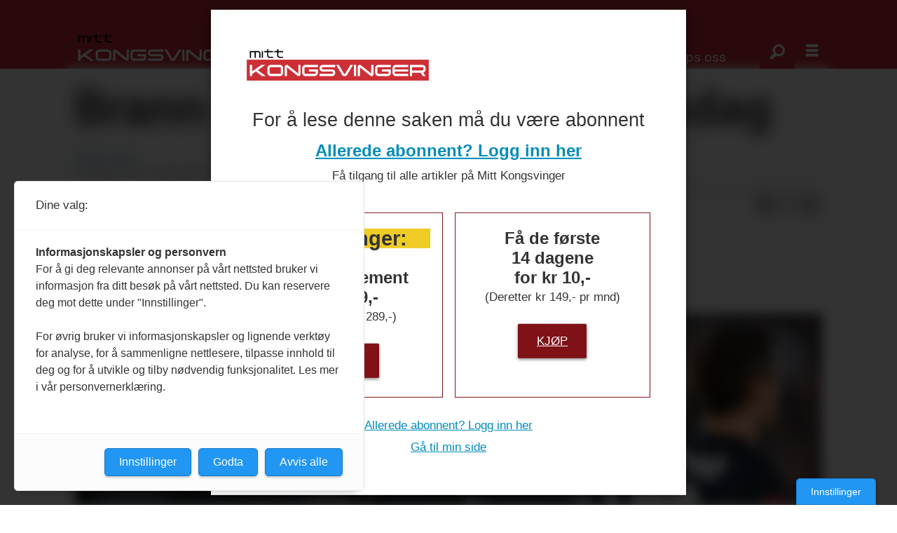

--- FILE ---
content_type: text/html; charset=UTF-8
request_url: https://www.mittkongsvinger.no/notis/brann-i-sentrum-natt-til-torsdag/794194
body_size: 49312
content:
<!DOCTYPE html>
<html lang="nb-NO" dir="ltr" class="resp_fonts">

    <head>
                
                <script type="module">
                    import { ClientAPI } from '/view-resources/baseview/public/common/ClientAPI/index.js?v=1768293024-L4';
                    window.labClientAPI = new ClientAPI({
                        pageData: {
                            url: 'https://www.mittkongsvinger.no/notis/brann-i-sentrum-natt-til-torsdag/794194',
                            pageType: 'article',
                            pageId: '794194',
                            section: 'nyheter',
                            title: 'Brann i sentrum natt til torsdag',
                            seotitle: 'Brann i sentrum natt til torsdag',
                            sometitle: 'Brann i sentrum natt til torsdag',
                            description: '',
                            seodescription: '',
                            somedescription: 'Onsdag var en travel dag for nødetatene i Kongsvinger.Midt på dagen var det en gressbrann på KUSK so ...',
                            device: 'desktop',
                            cmsVersion: '4.2.15',
                            contentLanguage: 'nb-NO',
                            published: '2022-04-28T06:06:13.000Z',
                            tags: ["notis", "nyheter"],
                            bylines: ["Øystein Engh"],
                            site: {
                                domain: 'https://www.mittkongsvinger.no',
                                id: '48',
                                alias: 'mittkongsvinger'
                            }
                            // Todo: Add paywall info ...
                        },
                        debug: false
                    });
                </script>

                <title>Brann i sentrum natt til torsdag</title>
                <meta name="title" content="Brann i sentrum natt til torsdag">
                <meta name="description" content="">
                <meta http-equiv="Content-Type" content="text/html; charset=utf-8">
                <link rel="canonical" href="https://www.mittkongsvinger.no/notis/brann-i-sentrum-natt-til-torsdag/794194">
                <meta name="viewport" content="width=device-width, initial-scale=1">
                
                <meta property="og:type" content="article">
                <meta property="og:title" content="(+) Brann i sentrum natt til torsdag">
                <meta property="og:description" content="Onsdag var en travel dag for nødetatene i Kongsvinger.Midt på dagen var det en gressbrann på KUSK so ...">
                <meta property="article:published_time" content="2022-04-28T06:06:13.000Z">
                <meta property="article:modified_time" content="2022-04-28T06:08:47.000Z">
                <meta property="article:author" content="Øystein Engh">
                <meta property="article:tag" content="notis">
                <meta property="article:tag" content="nyheter">
                <meta property="og:image" content="https://image.mittkongsvinger.no/761964.jpg?imageId=761964&x=0&y=0&cropw=100&croph=100&panox=0&panoy=0&panow=100&panoh=100&width=1200&height=683">
                <meta property="og:image:width" content="1200">
                <meta property="og:image:height" content="684">
                <meta name="twitter:card" content="summary_large_image">
                
                <meta name="twitter:title" content="(+) Brann i sentrum natt til torsdag">
                <meta name="twitter:description" content="Onsdag var en travel dag for nødetatene i Kongsvinger.Midt på dagen var det en gressbrann på KUSK so ...">
                <meta name="twitter:image" content="https://image.mittkongsvinger.no/761964.jpg?imageId=761964&x=0&y=0&cropw=100&croph=100&panox=0&panoy=0&panow=100&panoh=100&width=1200&height=683">
                <link rel="alternate" type="application/json+oembed" href="https://www.mittkongsvinger.no/notis/brann-i-sentrum-natt-til-torsdag/794194?lab_viewport=oembed">

                
                
                
                
                <meta property="og:url" content="https://www.mittkongsvinger.no/notis/brann-i-sentrum-natt-til-torsdag/794194">
                        <link type="image/svg+xml" rel="icon" href="/view-resources/dachser2/public/mittkongsvinger/favicon.svg">
                        <link type="image/png" rel="icon" sizes="32x32" href="/view-resources/dachser2/public/mittkongsvinger/favicon-bg-32x32.png">
                        <link type="image/png" rel="icon" sizes="96x96" href="/view-resources/dachser2/public/mittkongsvinger/favicon-bg-96x96.png">
                        <link type="image/png" rel="apple-touch-icon" sizes="120x120" href="/view-resources/dachser2/public/mittkongsvinger/favicon-bg-120x120.png">
                        <link type="image/png" rel="apple-touch-icon" sizes="180x180" href="/view-resources/dachser2/public/mittkongsvinger/favicon-bg-180x180.png">
                    
                <link rel="stylesheet" href="/view-resources/view/css/grid.css?v=1768293024-L4">
                <link rel="stylesheet" href="/view-resources/view/css/main.css?v=1768293024-L4">
                <link rel="stylesheet" href="/view-resources/view/css/colors.css?v=1768293024-L4">
                <link rel="stylesheet" href="/view-resources/view/css/print.css?v=1768293024-L4" media="print">
                <link rel="stylesheet" href="/view-resources/view/css/foundation-icons/foundation-icons.css?v=1768293024-L4">
                <link rel="stylesheet" href="https://fonts.googleapis.com/css?family=Merriweather:300,300i,400,400i,700,700i,900,900i?v=1768293024-L4">
                <link rel="stylesheet" href="https://fonts.googleapis.com/css?family=Open+Sans:400,400i,600,700?v=1768293024-L4">
                <link rel="stylesheet" href="/view-resources/view/css/site/mittkongsvinger.css?v=1768293024-L4">
                <style data-key="background_colors">
                    .bg-primary-light {background-color: rgba(212,212,212,1);}.bg-primary {background-color: rgba(26,140,204,1);color: #fff;}.bg-primary-dark {background-color: rgba(23,90,128,1);color: #fff;}.bg-secondary-light {background-color: rgba(239,204,37,1);}.bg-secondary {background-color: rgba(205,47,55,1);color: #fff;}.bg-secondary-dark {background-color: rgba(128,17,22,1);color: #fff;}.bg-tertiary-light {background-color: rgba(213,113,118,1);}.bg-tertiary {background-color: rgba(86,186,101,1);}.bg-tertiary-dark {background-color: rgba(255,95,33,1);}.bg-black {background-color: rgb(0, 0, 0);color: #fff;}.bg-white {background-color: rgb(255, 255, 255);}.bg-quaternary {background-color: rgba(40,78,55,1);color: #fff;}@media (max-width: 1023px) { .color_mobile_bg-primary-light {background-color: rgba(212,212,212,1);}}@media (max-width: 1023px) { .color_mobile_bg-primary {background-color: rgba(26,140,204,1);color: #fff;}}@media (max-width: 1023px) { .color_mobile_bg-primary-dark {background-color: rgba(23,90,128,1);color: #fff;}}@media (max-width: 1023px) { .color_mobile_bg-secondary-light {background-color: rgba(239,204,37,1);}}@media (max-width: 1023px) { .color_mobile_bg-secondary {background-color: rgba(205,47,55,1);color: #fff;}}@media (max-width: 1023px) { .color_mobile_bg-secondary-dark {background-color: rgba(128,17,22,1);color: #fff;}}@media (max-width: 1023px) { .color_mobile_bg-tertiary-light {background-color: rgba(213,113,118,1);}}@media (max-width: 1023px) { .color_mobile_bg-tertiary {background-color: rgba(86,186,101,1);}}@media (max-width: 1023px) { .color_mobile_bg-tertiary-dark {background-color: rgba(255,95,33,1);}}@media (max-width: 1023px) { .color_mobile_bg-black {background-color: rgb(0, 0, 0);color: #fff;}}@media (max-width: 1023px) { .color_mobile_bg-white {background-color: rgb(255, 255, 255);}}@media (max-width: 1023px) { .color_mobile_bg-quaternary {background-color: rgba(40,78,55,1);color: #fff;}}
                </style>
                <style data-key="background_colors_opacity">
                    .bg-primary-light.op-bg_20 {background-color: rgba(212, 212, 212, 0.2);}.bg-primary-light.op-bg_40 {background-color: rgba(212, 212, 212, 0.4);}.bg-primary-light.op-bg_60 {background-color: rgba(212, 212, 212, 0.6);}.bg-primary-light.op-bg_80 {background-color: rgba(212, 212, 212, 0.8);}.bg-primary.op-bg_20 {background-color: rgba(26, 140, 204, 0.2);color: #fff;}.bg-primary.op-bg_40 {background-color: rgba(26, 140, 204, 0.4);color: #fff;}.bg-primary.op-bg_60 {background-color: rgba(26, 140, 204, 0.6);color: #fff;}.bg-primary.op-bg_80 {background-color: rgba(26, 140, 204, 0.8);color: #fff;}.bg-primary-dark.op-bg_20 {background-color: rgba(23, 90, 128, 0.2);color: #fff;}.bg-primary-dark.op-bg_40 {background-color: rgba(23, 90, 128, 0.4);color: #fff;}.bg-primary-dark.op-bg_60 {background-color: rgba(23, 90, 128, 0.6);color: #fff;}.bg-primary-dark.op-bg_80 {background-color: rgba(23, 90, 128, 0.8);color: #fff;}.bg-secondary-light.op-bg_20 {background-color: rgba(239, 204, 37, 0.2);}.bg-secondary-light.op-bg_40 {background-color: rgba(239, 204, 37, 0.4);}.bg-secondary-light.op-bg_60 {background-color: rgba(239, 204, 37, 0.6);}.bg-secondary-light.op-bg_80 {background-color: rgba(239, 204, 37, 0.8);}.bg-secondary.op-bg_20 {background-color: rgba(205, 47, 55, 0.2);color: #fff;}.bg-secondary.op-bg_40 {background-color: rgba(205, 47, 55, 0.4);color: #fff;}.bg-secondary.op-bg_60 {background-color: rgba(205, 47, 55, 0.6);color: #fff;}.bg-secondary.op-bg_80 {background-color: rgba(205, 47, 55, 0.8);color: #fff;}.bg-secondary-dark.op-bg_20 {background-color: rgba(128, 17, 22, 0.2);color: #fff;}.bg-secondary-dark.op-bg_40 {background-color: rgba(128, 17, 22, 0.4);color: #fff;}.bg-secondary-dark.op-bg_60 {background-color: rgba(128, 17, 22, 0.6);color: #fff;}.bg-secondary-dark.op-bg_80 {background-color: rgba(128, 17, 22, 0.8);color: #fff;}.bg-tertiary-light.op-bg_20 {background-color: rgba(213, 113, 118, 0.2);}.bg-tertiary-light.op-bg_40 {background-color: rgba(213, 113, 118, 0.4);}.bg-tertiary-light.op-bg_60 {background-color: rgba(213, 113, 118, 0.6);}.bg-tertiary-light.op-bg_80 {background-color: rgba(213, 113, 118, 0.8);}.bg-tertiary.op-bg_20 {background-color: rgba(86, 186, 101, 0.2);}.bg-tertiary.op-bg_40 {background-color: rgba(86, 186, 101, 0.4);}.bg-tertiary.op-bg_60 {background-color: rgba(86, 186, 101, 0.6);}.bg-tertiary.op-bg_80 {background-color: rgba(86, 186, 101, 0.8);}.bg-tertiary-dark.op-bg_20 {background-color: rgba(255, 95, 33, 0.2);}.bg-tertiary-dark.op-bg_40 {background-color: rgba(255, 95, 33, 0.4);}.bg-tertiary-dark.op-bg_60 {background-color: rgba(255, 95, 33, 0.6);}.bg-tertiary-dark.op-bg_80 {background-color: rgba(255, 95, 33, 0.8);}.bg-black.op-bg_20 {background-color: rgba(0, 0, 0, 0.2);color: #fff;}.bg-black.op-bg_40 {background-color: rgba(0, 0, 0, 0.4);color: #fff;}.bg-black.op-bg_60 {background-color: rgba(0, 0, 0, 0.6);color: #fff;}.bg-black.op-bg_80 {background-color: rgba(0, 0, 0, 0.8);color: #fff;}.bg-white.op-bg_20 {background-color: rgba(255, 255, 255, 0.2);}.bg-white.op-bg_40 {background-color: rgba(255, 255, 255, 0.4);}.bg-white.op-bg_60 {background-color: rgba(255, 255, 255, 0.6);}.bg-white.op-bg_80 {background-color: rgba(255, 255, 255, 0.8);}.bg-quaternary.op-bg_20 {background-color: rgba(40, 78, 55, 0.2);color: #fff;}.bg-quaternary.op-bg_40 {background-color: rgba(40, 78, 55, 0.4);color: #fff;}.bg-quaternary.op-bg_60 {background-color: rgba(40, 78, 55, 0.6);color: #fff;}.bg-quaternary.op-bg_80 {background-color: rgba(40, 78, 55, 0.8);color: #fff;}@media (max-width: 1023px) { .color_mobile_bg-primary-light.op-bg_20 {background-color: rgba(212, 212, 212, 0.2);}}@media (max-width: 1023px) { .color_mobile_bg-primary-light.op-bg_40 {background-color: rgba(212, 212, 212, 0.4);}}@media (max-width: 1023px) { .color_mobile_bg-primary-light.op-bg_60 {background-color: rgba(212, 212, 212, 0.6);}}@media (max-width: 1023px) { .color_mobile_bg-primary-light.op-bg_80 {background-color: rgba(212, 212, 212, 0.8);}}@media (max-width: 1023px) { .color_mobile_bg-primary.op-bg_20 {background-color: rgba(26, 140, 204, 0.2);color: #fff;}}@media (max-width: 1023px) { .color_mobile_bg-primary.op-bg_40 {background-color: rgba(26, 140, 204, 0.4);color: #fff;}}@media (max-width: 1023px) { .color_mobile_bg-primary.op-bg_60 {background-color: rgba(26, 140, 204, 0.6);color: #fff;}}@media (max-width: 1023px) { .color_mobile_bg-primary.op-bg_80 {background-color: rgba(26, 140, 204, 0.8);color: #fff;}}@media (max-width: 1023px) { .color_mobile_bg-primary-dark.op-bg_20 {background-color: rgba(23, 90, 128, 0.2);color: #fff;}}@media (max-width: 1023px) { .color_mobile_bg-primary-dark.op-bg_40 {background-color: rgba(23, 90, 128, 0.4);color: #fff;}}@media (max-width: 1023px) { .color_mobile_bg-primary-dark.op-bg_60 {background-color: rgba(23, 90, 128, 0.6);color: #fff;}}@media (max-width: 1023px) { .color_mobile_bg-primary-dark.op-bg_80 {background-color: rgba(23, 90, 128, 0.8);color: #fff;}}@media (max-width: 1023px) { .color_mobile_bg-secondary-light.op-bg_20 {background-color: rgba(239, 204, 37, 0.2);}}@media (max-width: 1023px) { .color_mobile_bg-secondary-light.op-bg_40 {background-color: rgba(239, 204, 37, 0.4);}}@media (max-width: 1023px) { .color_mobile_bg-secondary-light.op-bg_60 {background-color: rgba(239, 204, 37, 0.6);}}@media (max-width: 1023px) { .color_mobile_bg-secondary-light.op-bg_80 {background-color: rgba(239, 204, 37, 0.8);}}@media (max-width: 1023px) { .color_mobile_bg-secondary.op-bg_20 {background-color: rgba(205, 47, 55, 0.2);color: #fff;}}@media (max-width: 1023px) { .color_mobile_bg-secondary.op-bg_40 {background-color: rgba(205, 47, 55, 0.4);color: #fff;}}@media (max-width: 1023px) { .color_mobile_bg-secondary.op-bg_60 {background-color: rgba(205, 47, 55, 0.6);color: #fff;}}@media (max-width: 1023px) { .color_mobile_bg-secondary.op-bg_80 {background-color: rgba(205, 47, 55, 0.8);color: #fff;}}@media (max-width: 1023px) { .color_mobile_bg-secondary-dark.op-bg_20 {background-color: rgba(128, 17, 22, 0.2);color: #fff;}}@media (max-width: 1023px) { .color_mobile_bg-secondary-dark.op-bg_40 {background-color: rgba(128, 17, 22, 0.4);color: #fff;}}@media (max-width: 1023px) { .color_mobile_bg-secondary-dark.op-bg_60 {background-color: rgba(128, 17, 22, 0.6);color: #fff;}}@media (max-width: 1023px) { .color_mobile_bg-secondary-dark.op-bg_80 {background-color: rgba(128, 17, 22, 0.8);color: #fff;}}@media (max-width: 1023px) { .color_mobile_bg-tertiary-light.op-bg_20 {background-color: rgba(213, 113, 118, 0.2);}}@media (max-width: 1023px) { .color_mobile_bg-tertiary-light.op-bg_40 {background-color: rgba(213, 113, 118, 0.4);}}@media (max-width: 1023px) { .color_mobile_bg-tertiary-light.op-bg_60 {background-color: rgba(213, 113, 118, 0.6);}}@media (max-width: 1023px) { .color_mobile_bg-tertiary-light.op-bg_80 {background-color: rgba(213, 113, 118, 0.8);}}@media (max-width: 1023px) { .color_mobile_bg-tertiary.op-bg_20 {background-color: rgba(86, 186, 101, 0.2);}}@media (max-width: 1023px) { .color_mobile_bg-tertiary.op-bg_40 {background-color: rgba(86, 186, 101, 0.4);}}@media (max-width: 1023px) { .color_mobile_bg-tertiary.op-bg_60 {background-color: rgba(86, 186, 101, 0.6);}}@media (max-width: 1023px) { .color_mobile_bg-tertiary.op-bg_80 {background-color: rgba(86, 186, 101, 0.8);}}@media (max-width: 1023px) { .color_mobile_bg-tertiary-dark.op-bg_20 {background-color: rgba(255, 95, 33, 0.2);}}@media (max-width: 1023px) { .color_mobile_bg-tertiary-dark.op-bg_40 {background-color: rgba(255, 95, 33, 0.4);}}@media (max-width: 1023px) { .color_mobile_bg-tertiary-dark.op-bg_60 {background-color: rgba(255, 95, 33, 0.6);}}@media (max-width: 1023px) { .color_mobile_bg-tertiary-dark.op-bg_80 {background-color: rgba(255, 95, 33, 0.8);}}@media (max-width: 1023px) { .color_mobile_bg-black.op-bg_20 {background-color: rgba(0, 0, 0, 0.2);color: #fff;}}@media (max-width: 1023px) { .color_mobile_bg-black.op-bg_40 {background-color: rgba(0, 0, 0, 0.4);color: #fff;}}@media (max-width: 1023px) { .color_mobile_bg-black.op-bg_60 {background-color: rgba(0, 0, 0, 0.6);color: #fff;}}@media (max-width: 1023px) { .color_mobile_bg-black.op-bg_80 {background-color: rgba(0, 0, 0, 0.8);color: #fff;}}@media (max-width: 1023px) { .color_mobile_bg-white.op-bg_20 {background-color: rgba(255, 255, 255, 0.2);}}@media (max-width: 1023px) { .color_mobile_bg-white.op-bg_40 {background-color: rgba(255, 255, 255, 0.4);}}@media (max-width: 1023px) { .color_mobile_bg-white.op-bg_60 {background-color: rgba(255, 255, 255, 0.6);}}@media (max-width: 1023px) { .color_mobile_bg-white.op-bg_80 {background-color: rgba(255, 255, 255, 0.8);}}@media (max-width: 1023px) { .color_mobile_bg-quaternary.op-bg_20 {background-color: rgba(40, 78, 55, 0.2);color: #fff;}}@media (max-width: 1023px) { .color_mobile_bg-quaternary.op-bg_40 {background-color: rgba(40, 78, 55, 0.4);color: #fff;}}@media (max-width: 1023px) { .color_mobile_bg-quaternary.op-bg_60 {background-color: rgba(40, 78, 55, 0.6);color: #fff;}}@media (max-width: 1023px) { .color_mobile_bg-quaternary.op-bg_80 {background-color: rgba(40, 78, 55, 0.8);color: #fff;}}
                </style>
                <style data-key="border_colors">
                    .border-bg-primary-light {border-color: rgba(212,212,212,1) !important;}.border-bg-primary {border-color: rgba(26,140,204,1) !important;}.border-bg-primary-dark {border-color: rgba(23,90,128,1) !important;}.border-bg-secondary-light {border-color: rgba(239,204,37,1) !important;}.border-bg-secondary {border-color: rgba(205,47,55,1) !important;}.border-bg-secondary-dark {border-color: rgba(128,17,22,1) !important;}.border-bg-tertiary-light {border-color: rgba(213,113,118,1) !important;}.border-bg-tertiary {border-color: rgba(86,186,101,1) !important;}.border-bg-tertiary-dark {border-color: rgba(255,95,33,1) !important;}.border-bg-black {border-color: rgb(0, 0, 0) !important;}.border-bg-white {border-color: rgb(255, 255, 255) !important;}.border-bg-quaternary {border-color: rgba(40,78,55,1) !important;}@media (max-width: 1023px) { .mobile_border-bg-primary-light {border-color: rgba(212,212,212,1) !important;}}@media (max-width: 1023px) { .mobile_border-bg-primary {border-color: rgba(26,140,204,1) !important;}}@media (max-width: 1023px) { .mobile_border-bg-primary-dark {border-color: rgba(23,90,128,1) !important;}}@media (max-width: 1023px) { .mobile_border-bg-secondary-light {border-color: rgba(239,204,37,1) !important;}}@media (max-width: 1023px) { .mobile_border-bg-secondary {border-color: rgba(205,47,55,1) !important;}}@media (max-width: 1023px) { .mobile_border-bg-secondary-dark {border-color: rgba(128,17,22,1) !important;}}@media (max-width: 1023px) { .mobile_border-bg-tertiary-light {border-color: rgba(213,113,118,1) !important;}}@media (max-width: 1023px) { .mobile_border-bg-tertiary {border-color: rgba(86,186,101,1) !important;}}@media (max-width: 1023px) { .mobile_border-bg-tertiary-dark {border-color: rgba(255,95,33,1) !important;}}@media (max-width: 1023px) { .mobile_border-bg-black {border-color: rgb(0, 0, 0) !important;}}@media (max-width: 1023px) { .mobile_border-bg-white {border-color: rgb(255, 255, 255) !important;}}@media (max-width: 1023px) { .mobile_border-bg-quaternary {border-color: rgba(40,78,55,1) !important;}}
                </style>
                <style data-key="font_colors">
                    .primary-light {color: rgba(196,193,193,1) !important;}.primary {color: rgba(27,140,204,1) !important;}.primary-dark {color: rgba(23,90,128,1) !important;}.secondary-light {color: rgba(239,204,37,1) !important;}.secondary {color: rgba(205,47,55,1) !important;}.secondary-dark {color: rgba(128,17,22,1) !important;}.black {color: rgb(0, 0, 0) !important;}.white {color: rgb(255, 255, 255) !important;}.tertiary {color: rgba(86,186,101,1) !important;}.tertiary-light {color: rgba(213,113,118,1) !important;}.tertiary-dark {color: rgba(255,95,33,1) !important;}@media (max-width: 1023px) { .color_mobile_primary-light {color: rgba(196,193,193,1) !important;}}@media (max-width: 1023px) { .color_mobile_primary {color: rgba(27,140,204,1) !important;}}@media (max-width: 1023px) { .color_mobile_primary-dark {color: rgba(23,90,128,1) !important;}}@media (max-width: 1023px) { .color_mobile_secondary-light {color: rgba(239,204,37,1) !important;}}@media (max-width: 1023px) { .color_mobile_secondary {color: rgba(205,47,55,1) !important;}}@media (max-width: 1023px) { .color_mobile_secondary-dark {color: rgba(128,17,22,1) !important;}}@media (max-width: 1023px) { .color_mobile_black {color: rgb(0, 0, 0) !important;}}@media (max-width: 1023px) { .color_mobile_white {color: rgb(255, 255, 255) !important;}}@media (max-width: 1023px) { .color_mobile_tertiary {color: rgba(86,186,101,1) !important;}}@media (max-width: 1023px) { .color_mobile_tertiary-light {color: rgba(213,113,118,1) !important;}}@media (max-width: 1023px) { .color_mobile_tertiary-dark {color: rgba(255,95,33,1) !important;}}
                </style>
                <style data-key="image_gradient">
                    .image-gradient-bg-primary-light .img:after {background-image: linear-gradient(to bottom, transparent 50%, rgba(212,212,212,1));content: "";position: absolute;top: 0;left: 0;right: 0;bottom: 0;pointer-events: none;}.image-gradient-bg-primary .img:after {background-image: linear-gradient(to bottom, transparent 50%, rgba(26,140,204,1));content: "";position: absolute;top: 0;left: 0;right: 0;bottom: 0;pointer-events: none;}.image-gradient-bg-primary-dark .img:after {background-image: linear-gradient(to bottom, transparent 50%, rgba(23,90,128,1));content: "";position: absolute;top: 0;left: 0;right: 0;bottom: 0;pointer-events: none;}.image-gradient-bg-secondary-light .img:after {background-image: linear-gradient(to bottom, transparent 50%, rgba(239,204,37,1));content: "";position: absolute;top: 0;left: 0;right: 0;bottom: 0;pointer-events: none;}.image-gradient-bg-secondary .img:after {background-image: linear-gradient(to bottom, transparent 50%, rgba(205,47,55,1));content: "";position: absolute;top: 0;left: 0;right: 0;bottom: 0;pointer-events: none;}.image-gradient-bg-secondary-dark .img:after {background-image: linear-gradient(to bottom, transparent 50%, rgba(128,17,22,1));content: "";position: absolute;top: 0;left: 0;right: 0;bottom: 0;pointer-events: none;}.image-gradient-bg-tertiary-light .img:after {background-image: linear-gradient(to bottom, transparent 50%, rgba(213,113,118,1));content: "";position: absolute;top: 0;left: 0;right: 0;bottom: 0;pointer-events: none;}.image-gradient-bg-tertiary .img:after {background-image: linear-gradient(to bottom, transparent 50%, rgba(86,186,101,1));content: "";position: absolute;top: 0;left: 0;right: 0;bottom: 0;pointer-events: none;}.image-gradient-bg-tertiary-dark .img:after {background-image: linear-gradient(to bottom, transparent 50%, rgba(255,95,33,1));content: "";position: absolute;top: 0;left: 0;right: 0;bottom: 0;pointer-events: none;}.image-gradient-bg-black .img:after {background-image: linear-gradient(to bottom, transparent 50%, rgb(0, 0, 0));content: "";position: absolute;top: 0;left: 0;right: 0;bottom: 0;pointer-events: none;}.image-gradient-bg-white .img:after {background-image: linear-gradient(to bottom, transparent 50%, rgb(255, 255, 255));content: "";position: absolute;top: 0;left: 0;right: 0;bottom: 0;pointer-events: none;}.image-gradient-bg-quaternary .img:after {background-image: linear-gradient(to bottom, transparent 50%, rgba(40,78,55,1));content: "";position: absolute;top: 0;left: 0;right: 0;bottom: 0;pointer-events: none;}@media (max-width: 1023px) { .color_mobile_image-gradient-bg-primary-light .img:after {background-image: linear-gradient(to bottom, transparent 50%, rgba(212,212,212,1));content: "";position: absolute;top: 0;left: 0;right: 0;bottom: 0;pointer-events: none;}}@media (max-width: 1023px) { .color_mobile_image-gradient-bg-primary .img:after {background-image: linear-gradient(to bottom, transparent 50%, rgba(26,140,204,1));content: "";position: absolute;top: 0;left: 0;right: 0;bottom: 0;pointer-events: none;}}@media (max-width: 1023px) { .color_mobile_image-gradient-bg-primary-dark .img:after {background-image: linear-gradient(to bottom, transparent 50%, rgba(23,90,128,1));content: "";position: absolute;top: 0;left: 0;right: 0;bottom: 0;pointer-events: none;}}@media (max-width: 1023px) { .color_mobile_image-gradient-bg-secondary-light .img:after {background-image: linear-gradient(to bottom, transparent 50%, rgba(239,204,37,1));content: "";position: absolute;top: 0;left: 0;right: 0;bottom: 0;pointer-events: none;}}@media (max-width: 1023px) { .color_mobile_image-gradient-bg-secondary .img:after {background-image: linear-gradient(to bottom, transparent 50%, rgba(205,47,55,1));content: "";position: absolute;top: 0;left: 0;right: 0;bottom: 0;pointer-events: none;}}@media (max-width: 1023px) { .color_mobile_image-gradient-bg-secondary-dark .img:after {background-image: linear-gradient(to bottom, transparent 50%, rgba(128,17,22,1));content: "";position: absolute;top: 0;left: 0;right: 0;bottom: 0;pointer-events: none;}}@media (max-width: 1023px) { .color_mobile_image-gradient-bg-tertiary-light .img:after {background-image: linear-gradient(to bottom, transparent 50%, rgba(213,113,118,1));content: "";position: absolute;top: 0;left: 0;right: 0;bottom: 0;pointer-events: none;}}@media (max-width: 1023px) { .color_mobile_image-gradient-bg-tertiary .img:after {background-image: linear-gradient(to bottom, transparent 50%, rgba(86,186,101,1));content: "";position: absolute;top: 0;left: 0;right: 0;bottom: 0;pointer-events: none;}}@media (max-width: 1023px) { .color_mobile_image-gradient-bg-tertiary-dark .img:after {background-image: linear-gradient(to bottom, transparent 50%, rgba(255,95,33,1));content: "";position: absolute;top: 0;left: 0;right: 0;bottom: 0;pointer-events: none;}}@media (max-width: 1023px) { .color_mobile_image-gradient-bg-black .img:after {background-image: linear-gradient(to bottom, transparent 50%, rgb(0, 0, 0));content: "";position: absolute;top: 0;left: 0;right: 0;bottom: 0;pointer-events: none;}}@media (max-width: 1023px) { .color_mobile_image-gradient-bg-white .img:after {background-image: linear-gradient(to bottom, transparent 50%, rgb(255, 255, 255));content: "";position: absolute;top: 0;left: 0;right: 0;bottom: 0;pointer-events: none;}}@media (max-width: 1023px) { .color_mobile_image-gradient-bg-quaternary .img:after {background-image: linear-gradient(to bottom, transparent 50%, rgba(40,78,55,1));content: "";position: absolute;top: 0;left: 0;right: 0;bottom: 0;pointer-events: none;}}.image-gradient-bg-primary-light.image-gradient-left .img:after {background-image: linear-gradient(to left, transparent 50%, rgba(212,212,212,1));}.image-gradient-bg-primary.image-gradient-left .img:after {background-image: linear-gradient(to left, transparent 50%, rgba(26,140,204,1));}.image-gradient-bg-primary-dark.image-gradient-left .img:after {background-image: linear-gradient(to left, transparent 50%, rgba(23,90,128,1));}.image-gradient-bg-secondary-light.image-gradient-left .img:after {background-image: linear-gradient(to left, transparent 50%, rgba(239,204,37,1));}.image-gradient-bg-secondary.image-gradient-left .img:after {background-image: linear-gradient(to left, transparent 50%, rgba(205,47,55,1));}.image-gradient-bg-secondary-dark.image-gradient-left .img:after {background-image: linear-gradient(to left, transparent 50%, rgba(128,17,22,1));}.image-gradient-bg-tertiary-light.image-gradient-left .img:after {background-image: linear-gradient(to left, transparent 50%, rgba(213,113,118,1));}.image-gradient-bg-tertiary.image-gradient-left .img:after {background-image: linear-gradient(to left, transparent 50%, rgba(86,186,101,1));}.image-gradient-bg-tertiary-dark.image-gradient-left .img:after {background-image: linear-gradient(to left, transparent 50%, rgba(255,95,33,1));}.image-gradient-bg-black.image-gradient-left .img:after {background-image: linear-gradient(to left, transparent 50%, rgb(0, 0, 0));}.image-gradient-bg-white.image-gradient-left .img:after {background-image: linear-gradient(to left, transparent 50%, rgb(255, 255, 255));}.image-gradient-bg-quaternary.image-gradient-left .img:after {background-image: linear-gradient(to left, transparent 50%, rgba(40,78,55,1));}@media (max-width: 1023px) { .color_mobile_image-gradient-bg-primary-light.image-gradient-left .img:after {background-image: linear-gradient(to left, transparent 50%, rgba(212,212,212,1));}}@media (max-width: 1023px) { .color_mobile_image-gradient-bg-primary.image-gradient-left .img:after {background-image: linear-gradient(to left, transparent 50%, rgba(26,140,204,1));}}@media (max-width: 1023px) { .color_mobile_image-gradient-bg-primary-dark.image-gradient-left .img:after {background-image: linear-gradient(to left, transparent 50%, rgba(23,90,128,1));}}@media (max-width: 1023px) { .color_mobile_image-gradient-bg-secondary-light.image-gradient-left .img:after {background-image: linear-gradient(to left, transparent 50%, rgba(239,204,37,1));}}@media (max-width: 1023px) { .color_mobile_image-gradient-bg-secondary.image-gradient-left .img:after {background-image: linear-gradient(to left, transparent 50%, rgba(205,47,55,1));}}@media (max-width: 1023px) { .color_mobile_image-gradient-bg-secondary-dark.image-gradient-left .img:after {background-image: linear-gradient(to left, transparent 50%, rgba(128,17,22,1));}}@media (max-width: 1023px) { .color_mobile_image-gradient-bg-tertiary-light.image-gradient-left .img:after {background-image: linear-gradient(to left, transparent 50%, rgba(213,113,118,1));}}@media (max-width: 1023px) { .color_mobile_image-gradient-bg-tertiary.image-gradient-left .img:after {background-image: linear-gradient(to left, transparent 50%, rgba(86,186,101,1));}}@media (max-width: 1023px) { .color_mobile_image-gradient-bg-tertiary-dark.image-gradient-left .img:after {background-image: linear-gradient(to left, transparent 50%, rgba(255,95,33,1));}}@media (max-width: 1023px) { .color_mobile_image-gradient-bg-black.image-gradient-left .img:after {background-image: linear-gradient(to left, transparent 50%, rgb(0, 0, 0));}}@media (max-width: 1023px) { .color_mobile_image-gradient-bg-white.image-gradient-left .img:after {background-image: linear-gradient(to left, transparent 50%, rgb(255, 255, 255));}}@media (max-width: 1023px) { .color_mobile_image-gradient-bg-quaternary.image-gradient-left .img:after {background-image: linear-gradient(to left, transparent 50%, rgba(40,78,55,1));}}.image-gradient-bg-primary-light.image-gradient-right .img:after {background-image: linear-gradient(to right, transparent 50%, rgba(212,212,212,1));}.image-gradient-bg-primary.image-gradient-right .img:after {background-image: linear-gradient(to right, transparent 50%, rgba(26,140,204,1));}.image-gradient-bg-primary-dark.image-gradient-right .img:after {background-image: linear-gradient(to right, transparent 50%, rgba(23,90,128,1));}.image-gradient-bg-secondary-light.image-gradient-right .img:after {background-image: linear-gradient(to right, transparent 50%, rgba(239,204,37,1));}.image-gradient-bg-secondary.image-gradient-right .img:after {background-image: linear-gradient(to right, transparent 50%, rgba(205,47,55,1));}.image-gradient-bg-secondary-dark.image-gradient-right .img:after {background-image: linear-gradient(to right, transparent 50%, rgba(128,17,22,1));}.image-gradient-bg-tertiary-light.image-gradient-right .img:after {background-image: linear-gradient(to right, transparent 50%, rgba(213,113,118,1));}.image-gradient-bg-tertiary.image-gradient-right .img:after {background-image: linear-gradient(to right, transparent 50%, rgba(86,186,101,1));}.image-gradient-bg-tertiary-dark.image-gradient-right .img:after {background-image: linear-gradient(to right, transparent 50%, rgba(255,95,33,1));}.image-gradient-bg-black.image-gradient-right .img:after {background-image: linear-gradient(to right, transparent 50%, rgb(0, 0, 0));}.image-gradient-bg-white.image-gradient-right .img:after {background-image: linear-gradient(to right, transparent 50%, rgb(255, 255, 255));}.image-gradient-bg-quaternary.image-gradient-right .img:after {background-image: linear-gradient(to right, transparent 50%, rgba(40,78,55,1));}@media (max-width: 1023px) { .color_mobile_image-gradient-bg-primary-light.image-gradient-right .img:after {background-image: linear-gradient(to right, transparent 50%, rgba(212,212,212,1));}}@media (max-width: 1023px) { .color_mobile_image-gradient-bg-primary.image-gradient-right .img:after {background-image: linear-gradient(to right, transparent 50%, rgba(26,140,204,1));}}@media (max-width: 1023px) { .color_mobile_image-gradient-bg-primary-dark.image-gradient-right .img:after {background-image: linear-gradient(to right, transparent 50%, rgba(23,90,128,1));}}@media (max-width: 1023px) { .color_mobile_image-gradient-bg-secondary-light.image-gradient-right .img:after {background-image: linear-gradient(to right, transparent 50%, rgba(239,204,37,1));}}@media (max-width: 1023px) { .color_mobile_image-gradient-bg-secondary.image-gradient-right .img:after {background-image: linear-gradient(to right, transparent 50%, rgba(205,47,55,1));}}@media (max-width: 1023px) { .color_mobile_image-gradient-bg-secondary-dark.image-gradient-right .img:after {background-image: linear-gradient(to right, transparent 50%, rgba(128,17,22,1));}}@media (max-width: 1023px) { .color_mobile_image-gradient-bg-tertiary-light.image-gradient-right .img:after {background-image: linear-gradient(to right, transparent 50%, rgba(213,113,118,1));}}@media (max-width: 1023px) { .color_mobile_image-gradient-bg-tertiary.image-gradient-right .img:after {background-image: linear-gradient(to right, transparent 50%, rgba(86,186,101,1));}}@media (max-width: 1023px) { .color_mobile_image-gradient-bg-tertiary-dark.image-gradient-right .img:after {background-image: linear-gradient(to right, transparent 50%, rgba(255,95,33,1));}}@media (max-width: 1023px) { .color_mobile_image-gradient-bg-black.image-gradient-right .img:after {background-image: linear-gradient(to right, transparent 50%, rgb(0, 0, 0));}}@media (max-width: 1023px) { .color_mobile_image-gradient-bg-white.image-gradient-right .img:after {background-image: linear-gradient(to right, transparent 50%, rgb(255, 255, 255));}}@media (max-width: 1023px) { .color_mobile_image-gradient-bg-quaternary.image-gradient-right .img:after {background-image: linear-gradient(to right, transparent 50%, rgba(40,78,55,1));}}.image-gradient-bg-primary-light.image-gradient-top .img:after {background-image: linear-gradient(to top, transparent 50%, rgba(212,212,212,1));}.image-gradient-bg-primary.image-gradient-top .img:after {background-image: linear-gradient(to top, transparent 50%, rgba(26,140,204,1));}.image-gradient-bg-primary-dark.image-gradient-top .img:after {background-image: linear-gradient(to top, transparent 50%, rgba(23,90,128,1));}.image-gradient-bg-secondary-light.image-gradient-top .img:after {background-image: linear-gradient(to top, transparent 50%, rgba(239,204,37,1));}.image-gradient-bg-secondary.image-gradient-top .img:after {background-image: linear-gradient(to top, transparent 50%, rgba(205,47,55,1));}.image-gradient-bg-secondary-dark.image-gradient-top .img:after {background-image: linear-gradient(to top, transparent 50%, rgba(128,17,22,1));}.image-gradient-bg-tertiary-light.image-gradient-top .img:after {background-image: linear-gradient(to top, transparent 50%, rgba(213,113,118,1));}.image-gradient-bg-tertiary.image-gradient-top .img:after {background-image: linear-gradient(to top, transparent 50%, rgba(86,186,101,1));}.image-gradient-bg-tertiary-dark.image-gradient-top .img:after {background-image: linear-gradient(to top, transparent 50%, rgba(255,95,33,1));}.image-gradient-bg-black.image-gradient-top .img:after {background-image: linear-gradient(to top, transparent 50%, rgb(0, 0, 0));}.image-gradient-bg-white.image-gradient-top .img:after {background-image: linear-gradient(to top, transparent 50%, rgb(255, 255, 255));}.image-gradient-bg-quaternary.image-gradient-top .img:after {background-image: linear-gradient(to top, transparent 50%, rgba(40,78,55,1));}@media (max-width: 1023px) { .color_mobile_image-gradient-bg-primary-light.image-gradient-top .img:after {background-image: linear-gradient(to top, transparent 50%, rgba(212,212,212,1));}}@media (max-width: 1023px) { .color_mobile_image-gradient-bg-primary.image-gradient-top .img:after {background-image: linear-gradient(to top, transparent 50%, rgba(26,140,204,1));}}@media (max-width: 1023px) { .color_mobile_image-gradient-bg-primary-dark.image-gradient-top .img:after {background-image: linear-gradient(to top, transparent 50%, rgba(23,90,128,1));}}@media (max-width: 1023px) { .color_mobile_image-gradient-bg-secondary-light.image-gradient-top .img:after {background-image: linear-gradient(to top, transparent 50%, rgba(239,204,37,1));}}@media (max-width: 1023px) { .color_mobile_image-gradient-bg-secondary.image-gradient-top .img:after {background-image: linear-gradient(to top, transparent 50%, rgba(205,47,55,1));}}@media (max-width: 1023px) { .color_mobile_image-gradient-bg-secondary-dark.image-gradient-top .img:after {background-image: linear-gradient(to top, transparent 50%, rgba(128,17,22,1));}}@media (max-width: 1023px) { .color_mobile_image-gradient-bg-tertiary-light.image-gradient-top .img:after {background-image: linear-gradient(to top, transparent 50%, rgba(213,113,118,1));}}@media (max-width: 1023px) { .color_mobile_image-gradient-bg-tertiary.image-gradient-top .img:after {background-image: linear-gradient(to top, transparent 50%, rgba(86,186,101,1));}}@media (max-width: 1023px) { .color_mobile_image-gradient-bg-tertiary-dark.image-gradient-top .img:after {background-image: linear-gradient(to top, transparent 50%, rgba(255,95,33,1));}}@media (max-width: 1023px) { .color_mobile_image-gradient-bg-black.image-gradient-top .img:after {background-image: linear-gradient(to top, transparent 50%, rgb(0, 0, 0));}}@media (max-width: 1023px) { .color_mobile_image-gradient-bg-white.image-gradient-top .img:after {background-image: linear-gradient(to top, transparent 50%, rgb(255, 255, 255));}}@media (max-width: 1023px) { .color_mobile_image-gradient-bg-quaternary.image-gradient-top .img:after {background-image: linear-gradient(to top, transparent 50%, rgba(40,78,55,1));}}
                </style>
                <style data-key="custom_css_variables">
                :root {
                    --lab_page_width: 1088px;
                    --lab_columns_gutter: 11px;
                    --space-top: ;
                    --space-top-adnuntiusAd: 120;
                }

                @media(max-width: 767px) {
                    :root {
                        --lab_columns_gutter: 10px;
                    }
                }

                @media(min-width: 767px) {
                    :root {
                    }
                }
                </style>
<script src="/view-resources/public/common/JWTCookie.js?v=1768293024-L4"></script>
<script src="/view-resources/public/common/Paywall.js?v=1768293024-L4"></script>
                <script>
                window.Dac = window.Dac || {};
                (function () {
                    if (navigator) {
                        window.Dac.clientData = {
                            language: navigator.language,
                            userAgent: navigator.userAgent,
                            innerWidth: window.innerWidth,
                            innerHeight: window.innerHeight,
                            deviceByMediaQuery: getDeviceByMediaQuery(),
                            labDevice: 'desktop', // Device from labrador
                            device: 'desktop', // Device from varnish
                            paywall: {
                                isAuthenticated: isPaywallAuthenticated(),
                                toggleAuthenticatedContent: toggleAuthenticatedContent,
                                requiredProducts: [],
                            },
                            page: {
                                id: '794194',
                                extId: ''
                            },
                            siteAlias: 'mittkongsvinger',
                            debug: window.location.href.includes('debug=1')
                        };
                        function getDeviceByMediaQuery() {
                            if (window.matchMedia('(max-width: 767px)').matches) return 'mobile';
                            if (window.matchMedia('(max-width: 1023px)').matches) return 'tablet';
                            return 'desktop';
                        }

                        function isPaywallAuthenticated() {
                            if (window.Dac && window.Dac.JWTCookie) {
                                var JWTCookie = new Dac.JWTCookie({ debug: false });
                                return JWTCookie.isAuthenticated();
                            }
                            return false;
                        }

                        function toggleAuthenticatedContent(settings) {
                            if (!window.Dac || !window.Dac.Paywall) {
                                return;
                            }
                            var Paywall = new Dac.Paywall();
                            var updateDOM = Paywall.updateDOM;

                            if(settings && settings.displayUserName) {
                                var userName = Paywall.getUserName().then((userName) => {
                                    updateDOM(userName !== false, userName, settings.optionalGreetingText);
                                });
                            } else {
                                updateDOM(window.Dac.clientData.paywall.isAuthenticated);
                            }
                        }
                    }
                }());
                </script>

                    <script type="module" src="/view-resources/baseview/public/common/baseview/moduleHandlers.js?v=1768293024-L4" data-cookieconsent="ignore"></script>
<script src="https://t.atmng.io/ask_media/nB46Te2G-.prod.js" async></script>

                            <script>
                                var adn_kv = adn_kv || [];
                                adn_kv.push({ "tags": ["notis", "nyheter"] });

                                var handleAsTablet = (Dac.clientData.device === 'tablet' || Dac.clientData.innerWidth < 1316);
                                var adUnits = [];
                                if (!(handleAsTablet && '' === 'true')) {
                                    adUnits.push('00000000000ba249');
                                }
                                if (!(handleAsTablet && '' === 'true')) {
                                    adUnits.push('00000000000ba262');
                                }
                                if (!(handleAsTablet && 'true' === 'true')) {
                                    adUnits.push('00000000000ba215');
                                }
                                if (!(handleAsTablet && 'true' === 'true')) {
                                    adUnits.push('00000000000ba216');
                                }
                                if (!(handleAsTablet && 'true' === 'true')) {
                                    adUnits.push('00000000000ba21a');
                                }
                                if (!(handleAsTablet && 'true' === 'true')) {
                                    adUnits.push('00000000000ba218');
                                }
                                if (!(handleAsTablet && 'true' === 'true')) {
                                    adUnits.push('00000000000c6a27');
                                }
                                if (!(handleAsTablet && 'true' === 'true')) {
                                    adUnits.push('00000000000c6a26');
                                }
                                if (!(handleAsTablet && 'true' === 'true')) {
                                    adUnits.push('00000000000c79e5');
                                }
                                if (!(handleAsTablet && 'true' === 'true')) {
                                    adUnits.push('00000000000c79e3');
                                }
                                if (!(handleAsTablet && '' === 'true')) {
                                    adUnits.push('00000000003de8e6');
                                }

                                var adnMeta = {
                                    kv: adn_kv,
                                    adUnits: adUnits
                                }

                            </script>
                <link href="https://fonts.googleapis.com/css?family=Roboto:300,300i,400,400i,700,700i,900,900i&display=swap" rel="stylesheet" >
                <style id="dachser-vieweditor-styles">
                    .font-Roboto { font-family: "Roboto" !important; }
                    .font-Roboto.font-weight-light { font-weight: 300 !important; }
                    .font-Roboto.font-weight-normal { font-weight: normal !important; }
                    .font-Roboto.font-weight-bold { font-weight: 700 !important; }
                    .font-Roboto.font-weight-black { font-weight: 900 !important; }
                </style>
                <style id="css_variables"></style>
                <script>
                    window.dachserData = {
                        _data: {},
                        _instances: {},
                        get: function(key) {
                            return dachserData._data[key] || null;
                        },
                        set: function(key, value) {
                            dachserData._data[key] = value;
                        },
                        push: function(key, value) {
                            if (!dachserData._data[key]) {
                                dachserData._data[key] = [];
                            }
                            dachserData._data[key].push(value);
                        },
                        setInstance: function(key, identifier, instance) {
                            if (!dachserData._instances[key]) {
                                dachserData._instances[key] = {};
                            }
                            dachserData._instances[key][identifier] = instance;
                        },
                        getInstance: function(key, identifier) {
                            return dachserData._instances[key] ? dachserData._instances[key][identifier] || null : null;
                        },
                        reflow: () => {}
                    };
                </script>
                

                <script type="application/ld+json">
                [{"@context":"http://schema.org","@type":"WebSite","name":"Mitt Kongsvinger","url":"https://www.mittkongsvinger.no"},{"@context":"https://schema.org","@type":"NewsArticle","headline":"Brann i sentrum natt til torsdag","description":"","mainEntityOfPage":{"@id":"https://www.mittkongsvinger.no/notis/brann-i-sentrum-natt-til-torsdag/794194"},"availableLanguage":[{"@type":"Language","alternateName":"nb-NO"}],"image":[],"keywords":"notis, nyheter","author":[{"@type":"Person","name":"Øystein Engh","email":"oe@mittkongsvinger.no"}],"publisher":{"@type":"Organization","name":"Mitt Kongsvinger","logo":{"@type":"ImageObject","url":"/view-resources/dachser2/public/mittkongsvinger/logo.svg"}},"datePublished":"2022-04-28T06:06:13.000Z","dateModified":"2022-04-28T06:08:47.000Z","isAccessibleForFree":true,"hasPart":{"@type":"WebPageElement","isAccessibleForFree":false,"cssSelector":".teaserContent"}}]
                </script>                
                
                
                



        <meta property="article:section" content="nyheter">
<script>
var k5aMeta = { "paid": 1, "paywall": (Dac.clientData.paywall.isAuthenticated ? "open" : "hard"), "author": ["Øystein Engh"], "tag": ["notis", "nyheter"], "title": "Brann i sentrum natt til torsdag", "teasertitle": "Brann i sentrum natt til torsdag", "kicker": "", "url": "https://www.mittkongsvinger.no/a/794194", "login": (Dac.clientData.paywall.isAuthenticated ? 1 : 0), "subscriber": (Dac.clientData.paywall.isAuthenticated ? 1 : 0), "subscriberId": (Dac.clientData.subscriberId ? `"${ Dac.clientData.subscriberId }"` : "") };
</script>
                <script src="//cl.k5a.io/6156b8c81b4d741e051f44c2.js" async></script>

                <script src="//cl.k5a.io/60ae49163984713a036f5c02.js" async></script>

        <style>
            :root {
                
                
            }
        </style>
        
        
    </head>

    <body class="l4 article site_mittkongsvinger section_nyheter blur-content has-paywall"
        
        
        >

        
        <script>
        document.addEventListener("DOMContentLoaded", (event) => {
            setScrollbarWidth();
            window.addEventListener('resize', setScrollbarWidth);
        });
        function setScrollbarWidth() {
            const root = document.querySelector(':root');
            const width = (window.innerWidth - document.body.offsetWidth < 21) ? window.innerWidth - document.body.offsetWidth : 15;
            root.style.setProperty('--lab-scrollbar-width', `${ width }px`);
        }
        </script>

        
        <a href="#main" class="skip-link">Jump to main content</a>

        <header class="page customHeader">
    <div class="row">
    <a class="logo" href="&#x2F;&#x2F;mittkongsvinger.no">
    <img src="/view-resources/dachser2/public/mittkongsvinger/logo.svg" 
        
         width="260"  
        
    />
    </a>
        
        <div class="dac-hidden-desktop-down">
<nav class="navigation mainMenu">
	<ul>
		<li class="">
			<a href="/nyheter" target="_self" >Nyheter</a>
		</li>
		<li class="">
			<a href="/sport" target="_self" >Sport</a>
		</li>
		<li class="">
			<a href="/kultur" target="_self" >Kultur</a>
		</li>
		<li class="">
			<a href="/abonnement" target="_self" >Abonnement</a>
		</li>
		<li class="">
			<a href="https://kalender.mittkongsvinger.no/events" target="_blank" >Hva skjer?</a>
		</li>
		<li class="">
			<a href="/tips" target="_self" >Tips oss</a>
		</li>
	</ul>
</nav>        </div>

        <div class="buttons">
            <div id="search" class="tab search-container">
                <label class="navigator search fi-magnifying-glass"></label>
                <form class="search-form" action="/cse" method="get">
                    <input type="text" name="q" placeholder="Søk...">
                </form>
            </div>
            <div id="hamburger" class="tab">
                <span class="fi-list navigator"></span>
                <div class="hamburger-wrapper">
                    <div class="hamburger-content">
                        <div class="mobile dac-hidden-desktop-up">
<nav class="navigation mainMenu">
	<ul>
		<li class="">
			<a href="/nyheter" target="_self" >Nyheter</a>
		</li>
		<li class="">
			<a href="/sport" target="_self" >Sport</a>
		</li>
		<li class="">
			<a href="/kultur" target="_self" >Kultur</a>
		</li>
		<li class="">
			<a href="/abonnement" target="_self" >Abonnement</a>
		</li>
		<li class="">
			<a href="https://kalender.mittkongsvinger.no/events" target="_blank" >Hva skjer?</a>
		</li>
		<li class="">
			<a href="/tips" target="_self" >Tips oss</a>
		</li>
	</ul>
</nav>                        </div>

<nav class="navigation dropdownMenu">
	<ul>
		<li class="">
			<a href="/annonser" target="_self" >Annonser</a>
		</li>
		<li class="">
			<a href="/kontakt" target="_self" >Kontakt</a>
		</li>
		<li class="">
			<a href="/om" target="_self" >Om oss</a>
		</li>
	</ul>
</nav>                    </div>
                </div>
            </div>
        </div>
    </div>
</header>

<script type="text/javascript">
    (function () {
        window.dachserData.push('tabnavigation', {
            selector: 'body',
            tabsSelector: '.tab',
            navigationSelector: '.navigator',
            canCloseTabs: true,
            onNavigate(previous, current) {
                if (previous) {
                    if ('hamburger' === previous.tab.id) {
                        previous.navigator.classList.add('fi-list');
                        previous.navigator.classList.remove('fi-x');
                    } else if ('search' === previous.tab.id) {
                        previous.navigator.classList.add('fi-magnifying-glass');
                        previous.navigator.classList.remove('fi-x');
                    }
                }
                if (current) {
                    if ('hamburger' === current.tab.id) {
                        current.navigator.classList.remove('fi-list');
                        current.navigator.classList.add('fi-x');
                    } else if ('search' === current.tab.id) {
                        current.navigator.classList.remove('fi-magnifying-glass');
                        current.navigator.classList.add('fi-x');
                    }
                }
            }
        });
    }());
</script>
        

        
                

        <div class="paywallTeaser column ">
    <div class="inner">
        <div class="header">
            <h3 class="lab-paywall-teaser-title"><img src="/view-resources/dachser2/public/mittkongsvinger/logo.svg" style="width: 260px; margin: 0 0 0.5rem;"><br>For å lese denne saken må du være abonnent</h3>
            <h4><a class="login" href="https://api.mittkongsvinger.no/paywall/update?&siteAlias=mittkongsvinger&&siteId=48&contentUrl=https%3A%2F%2Fwww.mittkongsvinger.no%2Fnotis%2Fbrann-i-sentrum-natt-til-torsdag%2F794194">Allerede abonnent? Logg inn her</a></h4>
            <p class="lab-paywall-teaser-header-description">Få tilgang til alle artikler på Mitt Kongsvinger</p>
        </div>
            <div class="sales-pitch">
                <div class="sales-pitch-content-wrapper">
                    <h4 class="sales-pitch-title " style=""></h4>
                    <div class="sales-pitch-content " style="">
                        
                    </div>
                </div>
            </div>        <div class="offers">
            <div style="" class="offer ">
                <h4 class="lab-paywall-teaser-offer-title"><div style="background-color:#efcc25;font-size:120%">Spar penger:</div><br/>Årsabonnement<br/>kr 1499,-<br/><p style="font-weight:normal;font-size:70%;">(Du sparer kr 289,-)</p></h4>
                
                
                <p>
                    <a style="" class="lab-paywall-teaser-offer-button" href="https://api.mittkongsvinger.no/paywall/order?providerUrl=https%3A%2F%2Fmittkongsvinger-s4.azurewebsites.net%2Fcheckout%3Fjourney%3Dorder-address%26templatePackageId%3De9ded1ef-ce28-4105-9220-eae766743d5b%26source%3D&siteAlias=mittkongsvinger&&siteId=48&contentUrl=https%3A%2F%2Fwww.mittkongsvinger.no%2Fnotis%2Fbrann-i-sentrum-natt-til-torsdag%2F794194">Kjøp</a>
                </p>
                
            </div>
            <div style="" class="offer ">
                <h4 class="lab-paywall-teaser-offer-title">Få de første<br/>14 dagene<br/>for kr 10,-<br/><p style="font-weight:normal;font-size:70%;">(Deretter kr 149,- pr mnd)</p></h4>
                
                
                <p>
                    <a style="" class="lab-paywall-teaser-offer-button" href="https://api.mittkongsvinger.no/paywall/order?providerUrl=https%3A%2F%2Fmittkongsvinger-s4.azurewebsites.net%2Fcheckout%3Fjourney%3Dorder-address%26templatePackageId%3D0726b90e-d5ce-491a-a91b-633422534662%26source%3D&siteAlias=mittkongsvinger&&siteId=48&contentUrl=https%3A%2F%2Fwww.mittkongsvinger.no%2Fnotis%2Fbrann-i-sentrum-natt-til-torsdag%2F794194">Kjøp</a>
                </p>
                
            </div>
        </div>

        <div class="offersDescription">
            
        </div>

        <div class="nav">
            <p><a class="login" href="https://api.mittkongsvinger.no/paywall/update?&siteAlias=mittkongsvinger&&siteId=48&contentUrl=https%3A%2F%2Fwww.mittkongsvinger.no%2Fnotis%2Fbrann-i-sentrum-natt-til-torsdag%2F794194">Allerede abonnent? Logg inn her</a></p>
            <p><a class="login" href="https://api.mittkongsvinger.no/paywall/update?&siteAlias=mittkongsvinger&&siteId=48&contentUrl=https%3A%2F%2Fwww.mittkongsvinger.no%2Fnotis%2Fbrann-i-sentrum-natt-til-torsdag%2F794194"></a></p>
            <p><a class="login" href="https://api.mittkongsvinger.no/paywall/mypage?&siteAlias=mittkongsvinger&&siteId=48&contentUrl=https%3A%2F%2Fwww.mittkongsvinger.no%2Fnotis%2Fbrann-i-sentrum-natt-til-torsdag%2F794194">Gå til min side</a></p>
        </div>
    </div>
</div>


        <section id="mainArticleSection" class="main article">
            <div data-element-guid="d5642cfb-15e7-4367-bc56-9b325b8bfaf1" class="placeholder placement-top">

<div class="column adnuntius-ad small-12 large-12 display-label" style="" data-element-guid="fc0f4a2b-a4a2-400e-97ea-14b683176983">
    <div id="adn-00000000000ba249" style="display:none;" class="adnuntius-ad-content">
        <span class="ad-label">Annonse</span>
    </div>
</div>


</div>
            <main class="pageWidth">
                <article class=" "
                    
                >

                    <section class="main article k5a-article" id="main">

                            <div></div>
<script>
(function() {
    let windowUrl = window.location.href;
    windowUrl = windowUrl.substring(windowUrl.indexOf('?') + 1);
    let messageElement = document.querySelector('.shareableMessage');
    if (windowUrl && windowUrl.includes('code') && windowUrl.includes('expires')) {
        messageElement.style.display = 'block';
    } 
})();
</script>


                        <div data-element-guid="273b345f-ce85-4e7a-dc4b-58d5a9a64202" class="articleHeader column">

    




    <div class="media">
            
            
            
            
            
            
            
            
            
            
            
            
            
        <div class="floatingText"></div>
    </div>





    <h1 class="headline mainTitle t71 tm47 font-weight-bold m-font-weight-bold" style="">Brann i sentrum natt til torsdag</h1>


        <div data-element-guid="d2141ed3-3217-4176-e866-8a4f3b69f0ac" class="meta">
    

    <div class="bylines">
        <div data-element-guid="9022596a-bd28-4006-dcf7-42b9ab4e9bfc" class="byline column" itemscope itemtype="http://schema.org/Person">
    
    <div class="content">
            
        <address class="name">
                <a rel="author" itemprop="url" href="mailto:oe@mittkongsvinger.no">
                <span class="lab-hidden-byline-name" itemprop="name">Øystein Engh</span>
                    <span class="firstname ">Øystein</span>
                    <span class="lastname ">Engh</span>
                </a>

                <span class="lab-hidden-byline-name" itemprop="name">Øystein Engh</span>
                    <span class="description ">Journalist, Mitt Kongsvinger</span>
        </address>
    </div>
</div>

        
    </div>
    
    <div class="dates">
    
        <span class="dateGroup datePublished">
            <span class="dateLabel">Publisert</span>
            <time datetime="2022-04-28T06:06:13.000Z" title="Publisert 28.04.2022 - 08:06">28.04.2022 - 08:06</time>
        </span>
            <span class="dateGroup dateModified">
                <span class="dateLabel">Sist oppdatert</span>
                <time datetime="2022-04-28T06:08:47.000Z" title="Sist oppdatert 28.04.2022 - 08:08">28.04.2022 - 08:08</time>
            </span>
    </div>


    <div class="social">
            <a target="_blank" href="https://www.facebook.com/sharer.php?u=https%3A%2F%2Fwww.mittkongsvinger.no%2Fnotis%2Fbrann-i-sentrum-natt-til-torsdag%2F794194" class="fi-social-facebook" aria-label="Del på Facebook"></a>
            <a target="_blank" href="https://twitter.com/intent/tweet?url=https%3A%2F%2Fwww.mittkongsvinger.no%2Fnotis%2Fbrann-i-sentrum-natt-til-torsdag%2F794194" class="fi-social-twitter" aria-label="Del på X (Twitter)"></a>
            <a target="_blank" href="mailto:?subject=Brann%20i%20sentrum%20natt%20til%20torsdag&body=%0Dhttps%3A%2F%2Fwww.mittkongsvinger.no%2Fnotis%2Fbrann-i-sentrum-natt-til-torsdag%2F794194" class="fi-mail" aria-label="Del via e-mail"></a>
    </div>



</div>

</div>


                        

                        
                        


                        

                        <div data-element-guid="d2141ed3-3217-4176-e866-8a4f3b69f0ac" class="bodytext large-12 small-12 medium-12 teaserContent">
    
    

    

    

    
</div>


                        


                        
<div data-element-guid="d2141ed3-3217-4176-e866-8a4f3b69f0ac" class="column articleFooter">
    <span class="tags">
        <a href="/tag/notis">notis</a>
        <a href="/tag/nyheter">nyheter</a>
    </span>
    
</div>


                        <div class="row social">
                            <div class="column large-12 small-12">
                                    <a target="_blank" href="https://www.facebook.com/sharer.php?u=https%3A%2F%2Fwww.mittkongsvinger.no%2Fnotis%2Fbrann-i-sentrum-natt-til-torsdag%2F794194" class="fi-social-facebook" aria-label="Del på Facebook"></a>
                                    <a target="_blank" href="https://twitter.com/intent/tweet?url=https%3A%2F%2Fwww.mittkongsvinger.no%2Fnotis%2Fbrann-i-sentrum-natt-til-torsdag%2F794194" class="fi-social-twitter" aria-label="Del på X (Twitter)"></a>
                                    <a target="_blank" href="mailto:?subject=Brann%20i%20sentrum%20natt%20til%20torsdag&body=%0Dhttps%3A%2F%2Fwww.mittkongsvinger.no%2Fnotis%2Fbrann-i-sentrum-natt-til-torsdag%2F794194" class="fi-mail" aria-label="Del via e-mail"></a>
                            </div>
                        </div>

                    </section>
                    
                </article>
                <section class="related desktop-fullWidth mobile-fullWidth fullwidthTarget">
                <div data-element-guid="98dd313f-76b8-45fb-d66b-c7dce6de32c4" class="page-content"><div data-element-guid="dc1f389a-631a-44d9-e1ec-9a4711e0e51b" class="row small-12 large-12" style="">
<div class="column adnuntius-ad small-12 large-12 display-label large-12 small-12" style="" data-element-guid="d72b8019-421d-4385-c39c-284f5b0f4e7e">
    <div id="adn-00000000000ba262" style="display:none;" class="adnuntius-ad-content">
        <span class="ad-label">Annonse</span>
    </div>
</div>

</div>
<div data-element-guid="81d9ea82-cca2-481b-f5f9-dfc9ca180585" class="row small-12 large-12" style="">
<!-- placeholder(#1) -->
<div data-element-guid="77530497-6ae2-4444-9109-6af54deadaba" class="front_rows small-12 large-12 small-abs-12 large-abs-12">
    
    <div class="content fullwidthTarget" style="">
            
            <div data-element-guid="bd8f561e-91d2-4ac9-ac78-e8a30a96cc82" class="row small-12 large-12" style=""><article data-element-guid="c327aef1-75e6-43cd-a19b-94918d726a5a" class="column paywall small-12 large-12 small-abs-12 large-abs-12 " data-site-alias="mittkongsvinger" data-section="sport" data-instance="1492428" itemscope>
    
    <div class="content" style="">
        
        <a itemprop="url" class="" href="/millionbud-pa-viking-spiller-med-10-kroner-i-avbetaling/1492428" data-k5a-url="https://www.mittkongsvinger.no/a/1492428" rel="">


        <div class="media ">
                

                <figure data-element-guid="573c1881-b8bd-46df-ae03-9400a88b6f37" class="" >
    <div class="img fullwidthTarget">
        <picture>
            <source srcset="https://image.mittkongsvinger.no/1492451.webp?imageId=1492451&x=0.00&y=5.28&cropw=100.00&croph=76.62&heightx=0.00&heighty=0.00&heightw=100.00&heighth=100.00&width=2116&height=1080&format=webp" 
                width="1058"
                height="540"
                media="(min-width: 768px)"
                type="image/webp">    
            <source srcset="https://image.mittkongsvinger.no/1492451.webp?imageId=1492451&x=0.00&y=5.28&cropw=100.00&croph=76.62&heightx=0.00&heighty=0.00&heightw=100.00&heighth=100.00&width=2116&height=1080&format=jpg" 
                width="1058"
                height="540"
                media="(min-width: 768px)"
                type="image/jpeg">    
            <source srcset="https://image.mittkongsvinger.no/1492451.webp?imageId=1492451&x=0.00&y=5.28&cropw=100.00&croph=76.62&heightx=0.00&heighty=0.00&heightw=100.00&heighth=100.00&width=960&height=490&format=webp" 
                width="480"
                height="245"
                media="(max-width: 767px)"
                type="image/webp">    
            <source srcset="https://image.mittkongsvinger.no/1492451.webp?imageId=1492451&x=0.00&y=5.28&cropw=100.00&croph=76.62&heightx=0.00&heighty=0.00&heightw=100.00&heighth=100.00&width=960&height=490&format=jpg" 
                width="480"
                height="245"
                media="(max-width: 767px)"
                type="image/jpeg">    
            <img src="https://image.mittkongsvinger.no/1492451.webp?imageId=1492451&x=0.00&y=5.28&cropw=100.00&croph=76.62&heightx=0.00&heighty=0.00&heightw=100.00&heighth=100.00&width=960&height=490&format=jpg"
                width="480"
                height="245"
                title="KIL med millionbud på Viking-spiller, med 10 kroner i avbetaling"
                alt="" 
                loading="lazy"
                style=""    
                >
        </picture>        
            </div>
    
</figure>

                
                
                
                
                
                
                
            
            <div class="floatingText">

                <div class="labels">
                </div>
            </div>
            
<div class="paywallLabel  "><span class="fi-plus"></span> </div>

        </div>

<div class="paywallLabel  "><span class="fi-plus"></span> </div>

        
            <h2 itemprop="headline" 
    class="headline t70 tm33"
    style=""
    >KIL med millionbud på Viking-spiller, med 10 kroner i avbetaling
</h2>

        




        </a>

        <time itemprop="datePublished" datetime="2026-01-28T11:23:26+01:00"></time>
    </div>
</article>
</div>
<div data-element-guid="d56e7e00-bdc1-46fc-867b-327629ef35ba" class="row small-12 large-12" style=""><article data-element-guid="b4fbff3d-6c04-44a1-b956-ad5ba9aec67c" class="column paywall small-12 large-6 small-abs-12 large-abs-6 " data-site-alias="mittkongsvinger" data-section="nyheter" data-instance="1492474" itemscope>
    
    <div class="content" style="">
        
        <a itemprop="url" class="" href="/arbeidslivsfag-besoksdag-sentrum-videregaende-skole/apner-dorene-pa-sentrum/1492474" data-k5a-url="https://www.mittkongsvinger.no/a/1492474" rel="">


        <div class="media ">
                

                <figure data-element-guid="ba2e01be-896d-41d8-a6f2-a348fcf646b1" class="" >
    <div class="img fullwidthTarget">
        <picture>
            <source srcset="https://image.mittkongsvinger.no/1492489.webp?imageId=1492489&x=0.00&y=7.39&cropw=100.00&croph=63.55&heightx=7.17&heighty=0.00&heightw=46.67&heighth=100.00&width=1058&height=478&format=webp" 
                width="529"
                height="239"
                media="(min-width: 768px)"
                type="image/webp">    
            <source srcset="https://image.mittkongsvinger.no/1492489.webp?imageId=1492489&x=0.00&y=7.39&cropw=100.00&croph=63.55&heightx=7.17&heighty=0.00&heightw=46.67&heighth=100.00&width=1058&height=478&format=jpg" 
                width="529"
                height="239"
                media="(min-width: 768px)"
                type="image/jpeg">    
            <source srcset="https://image.mittkongsvinger.no/1492489.webp?imageId=1492489&x=0.00&y=7.39&cropw=100.00&croph=63.55&heightx=7.17&heighty=0.00&heightw=46.67&heighth=100.00&width=960&height=432&format=webp" 
                width="480"
                height="216"
                media="(max-width: 767px)"
                type="image/webp">    
            <source srcset="https://image.mittkongsvinger.no/1492489.webp?imageId=1492489&x=0.00&y=7.39&cropw=100.00&croph=63.55&heightx=7.17&heighty=0.00&heightw=46.67&heighth=100.00&width=960&height=432&format=jpg" 
                width="480"
                height="216"
                media="(max-width: 767px)"
                type="image/jpeg">    
            <img src="https://image.mittkongsvinger.no/1492489.webp?imageId=1492489&x=0.00&y=7.39&cropw=100.00&croph=63.55&heightx=7.17&heighty=0.00&heightw=46.67&heighth=100.00&width=960&height=432&format=jpg"
                width="480"
                height="216"
                title="Åpner dørene på Sentrum"
                alt="" 
                loading="lazy"
                style=""    
                >
        </picture>        
            </div>
    
</figure>

                
                
                
                
                
                
                
            
            <div class="floatingText">

                <div class="labels">
                </div>
            </div>
            
<div class="paywallLabel  "><span class="fi-plus"></span> </div>

        </div>

<div class="paywallLabel  "><span class="fi-plus"></span> </div>

        
            <h2 itemprop="headline" 
    class="headline t68 tm31"
    style=""
    >Åpner dørene på Sentrum
</h2>

        




        </a>

        <time itemprop="datePublished" datetime="2026-01-28T14:02:29+01:00"></time>
    </div>
</article>
<article data-element-guid="c02da935-61a4-4913-b305-2bb22381e783" class="column paywall small-12 large-6 small-abs-12 large-abs-6 " data-site-alias="mittkongsvinger" data-section="nyheter" data-instance="1490789" itemscope>
    
    <div class="content" style="">
        
        <a itemprop="url" class="" href="/heidelberg-materials-industri-roverud/sorger-for-kort-vei-fra-skole-til-jobb/1490789" data-k5a-url="https://www.mittkongsvinger.no/a/1490789" rel="">


        <div class="media ">
                

                <figure data-element-guid="6b0976f1-cf45-4dfc-869f-0a37c61decd8" class="" >
    <div class="img fullwidthTarget">
        <picture>
            <source srcset="https://image.mittkongsvinger.no/1492227.webp?imageId=1492227&x=1.00&y=9.56&cropw=96.00&croph=72.57&heightx=0.00&heighty=0.00&heightw=100.00&heighth=100.00&width=1058&height=530&format=webp" 
                width="529"
                height="265"
                media="(min-width: 768px)"
                type="image/webp">    
            <source srcset="https://image.mittkongsvinger.no/1492227.webp?imageId=1492227&x=1.00&y=9.56&cropw=96.00&croph=72.57&heightx=0.00&heighty=0.00&heightw=100.00&heighth=100.00&width=1058&height=530&format=jpg" 
                width="529"
                height="265"
                media="(min-width: 768px)"
                type="image/jpeg">    
            <source srcset="https://image.mittkongsvinger.no/1492227.webp?imageId=1492227&x=1.00&y=9.56&cropw=96.00&croph=72.57&heightx=0.00&heighty=0.00&heightw=100.00&heighth=100.00&width=960&height=480&format=webp" 
                width="480"
                height="240"
                media="(max-width: 767px)"
                type="image/webp">    
            <source srcset="https://image.mittkongsvinger.no/1492227.webp?imageId=1492227&x=1.00&y=9.56&cropw=96.00&croph=72.57&heightx=0.00&heighty=0.00&heightw=100.00&heighth=100.00&width=960&height=480&format=jpg" 
                width="480"
                height="240"
                media="(max-width: 767px)"
                type="image/jpeg">    
            <img src="https://image.mittkongsvinger.no/1492227.webp?imageId=1492227&x=1.00&y=9.56&cropw=96.00&croph=72.57&heightx=0.00&heighty=0.00&heightw=100.00&heighth=100.00&width=960&height=480&format=jpg"
                width="480"
                height="240"
                title="Sørger for kort vei fra skole til jobb"
                alt="" 
                loading="lazy"
                style=""    
                >
        </picture>        
            </div>
    
</figure>

                
                
                
                
                
                
                
            
            <div class="floatingText">

                <div class="labels">
                </div>
            </div>
            
<div class="paywallLabel  "><span class="fi-plus"></span> </div>

        </div>

<div class="paywallLabel  "><span class="fi-plus"></span> </div>

        
            <h2 itemprop="headline" 
    class="headline t61 tm42"
    style=""
    >Sørger for kort vei fra skole til jobb
</h2>

        




        </a>

        <time itemprop="datePublished" datetime="2026-01-28T06:52:42+01:00"></time>
    </div>
</article>
</div>
<div data-element-guid="564432c3-9346-4d49-8f70-a17cc040a69c" class="row small-12 large-12" style=""><article data-element-guid="d2cd87ae-519f-4bce-a939-a9491f3d616a" class="column paywall small-12 large-6 small-abs-12 large-abs-6 " data-site-alias="mittkongsvinger" data-section="nyheter" data-instance="1491401" itemscope>
    
    <div class="content" style="">
        
        <a itemprop="url" class="" href="/mange-onsker-seg-byggevare-jobb/1491401" data-k5a-url="https://www.mittkongsvinger.no/a/1491401" rel="">


        <div class="media ">
                

                <figure data-element-guid="3a2b1453-a1bf-4199-846b-08c218c66bb6" class="" >
    <div class="img fullwidthTarget">
        <picture>
            <source srcset="https://image.mittkongsvinger.no/1491881.webp?imageId=1491881&x=3.01&y=24.79&cropw=80.00&croph=50.99&heightx=32.47&heighty=14.99&heightw=34.67&heighth=74.38&width=1058&height=478&format=webp" 
                width="529"
                height="239"
                media="(min-width: 768px)"
                type="image/webp">    
            <source srcset="https://image.mittkongsvinger.no/1491881.webp?imageId=1491881&x=3.01&y=24.79&cropw=80.00&croph=50.99&heightx=32.47&heighty=14.99&heightw=34.67&heighth=74.38&width=1058&height=478&format=jpg" 
                width="529"
                height="239"
                media="(min-width: 768px)"
                type="image/jpeg">    
            <source srcset="https://image.mittkongsvinger.no/1491881.webp?imageId=1491881&x=3.01&y=24.79&cropw=80.00&croph=61.90&heightx=32.47&heighty=14.99&heightw=34.67&heighth=74.38&width=720&height=418&format=webp" 
                width="360"
                height="209"
                media="(max-width: 767px)"
                type="image/webp">    
            <source srcset="https://image.mittkongsvinger.no/1491881.webp?imageId=1491881&x=3.01&y=24.79&cropw=80.00&croph=61.90&heightx=32.47&heighty=14.99&heightw=34.67&heighth=74.38&width=720&height=418&format=jpg" 
                width="360"
                height="209"
                media="(max-width: 767px)"
                type="image/jpeg">    
            <img src="https://image.mittkongsvinger.no/1491881.webp?imageId=1491881&x=3.01&y=24.79&cropw=80.00&croph=61.90&heightx=32.47&heighty=14.99&heightw=34.67&heighth=74.38&width=720&height=418&format=jpg"
                width="360"
                height="209"
                title="Mange ønsker seg byggevare-jobb"
                alt="" 
                loading="lazy"
                style=""    
                >
        </picture>        
            </div>
    
</figure>

                
                
                
                
                
                
                
            
            <div class="floatingText">

                <div class="labels">
                </div>
            </div>
            
<div class="paywallLabel  "><span class="fi-plus"></span> </div>

        </div>

<div class="paywallLabel  "><span class="fi-plus"></span> </div>

        
            <h2 itemprop="headline" 
    class="headline t57 tm42"
    style=""
    >Mange ønsker seg byggevare-jobb
</h2>

        




        </a>

        <time itemprop="datePublished" datetime="2026-01-27T15:10:11+01:00"></time>
    </div>
</article>
<div data-element-guid="de5981c9-f894-4809-8926-b35a5d1d0482" class="columns small-12 large-6 small-abs-12 large-abs-6"><div data-element-guid="74a3c8e6-0e88-4e0e-a3fa-54b51a1348f0" class="row small-12 large-12" style=""><article data-element-guid="fc7750d3-5d13-461b-a6a4-c8a7d3276561" class="column paywall small-12 large-12 small-abs-12 large-abs-6 " data-site-alias="mittkongsvinger" data-section="nyheter" data-instance="1492103" itemscope>
    
    <div class="content bg-secondary-dark color_mobile_bg-secondary-dark hasContentPadding mobile-hasContentPadding" style="">
        
        <a itemprop="url" class="" href="/arbeidsmarked-austbo-hdo-austmarka/12-vil-bli-ny-avdelingsleder/1492103" data-k5a-url="https://www.mittkongsvinger.no/a/1492103" rel="">


        <div class="media ">
            <div class="floatingText">

                <div class="labels">
                </div>
            </div>
            
<div class="paywallLabel no-image  "><span class="fi-plus"></span> </div>

        </div>

<div class="paywallLabel no-image  "><span class="fi-plus"></span> </div>

        
            <h2 itemprop="headline" 
    class="headline t73 tm40"
    style=""
    >12 vil bli ny avdelingsleder
</h2>

        




        </a>

        <time itemprop="datePublished" datetime="2026-01-27T16:03:01+01:00"></time>
    </div>
</article>
<article data-element-guid="c7484fbc-dbb0-4642-9b02-e7a75af4bac3" class="column paywall small-12 large-12 small-abs-12 large-abs-6 " data-site-alias="mittkongsvinger" data-section="nyheter" data-instance="1492046" itemscope>
    
    <div class="content bg-black color_mobile_bg-black hasContentPadding mobile-hasContentPadding" style="">
        
        <a itemprop="url" class="" href="/mann-i-40-arene-mistenkt-for-ruskjoring/1492046" data-k5a-url="https://www.mittkongsvinger.no/a/1492046" rel="">


        <div class="media ">
            <div class="floatingText">

                <div class="labels">
                </div>
            </div>
            
<div class="paywallLabel no-image  "><span class="fi-plus"></span> </div>

        </div>

<div class="paywallLabel no-image  "><span class="fi-plus"></span> </div>

        
            <h2 itemprop="headline" 
    class="headline t47 tm23"
    style=""
    >Mann i 40-årene mistenkt for ruskjøring
</h2>

        




        </a>

        <time itemprop="datePublished" datetime="2026-01-27T14:24:55+01:00"></time>
    </div>
</article>
</div>
</div></div>
<div data-element-guid="5a2190f1-9be2-46a2-91d3-9cfd42c7eb39" class="row small-12 large-12" style=""><article data-element-guid="95f37325-1939-415e-9174-8c0c81232c3a" class="column paywall small-12 large-6 small-abs-12 large-abs-6 " data-site-alias="mittkongsvinger" data-section="nyheter" data-instance="1491895" itemscope>
    
    <div class="content" style="">
        
        <a itemprop="url" class="" href="/naeringsliv/guru-utvikling-utvider-i-nye-lokaler/1491895" data-k5a-url="https://www.mittkongsvinger.no/a/1491895" rel="">


        <div class="media ">
                

                <figure data-element-guid="67bbc13f-8de2-4daa-97b6-0f120df682f5" class="" >
    <div class="img fullwidthTarget">
        <picture>
            <source srcset="https://image.mittkongsvinger.no/1491904.webp?imageId=1491904&x=11.20&y=0.00&cropw=77.28&croph=100.00&heightx=44.59&heighty=0.00&heightw=41.43&heighth=100.00&width=1048&height=902&format=webp" 
                width="524"
                height="451"
                media="(min-width: 768px)"
                type="image/webp">    
            <source srcset="https://image.mittkongsvinger.no/1491904.webp?imageId=1491904&x=11.20&y=0.00&cropw=77.28&croph=100.00&heightx=44.59&heighty=0.00&heightw=41.43&heighth=100.00&width=1048&height=902&format=jpg" 
                width="524"
                height="451"
                media="(min-width: 768px)"
                type="image/jpeg">    
            <source srcset="https://image.mittkongsvinger.no/1491904.webp?imageId=1491904&x=11.20&y=0.00&cropw=77.28&croph=100.00&heightx=44.59&heighty=0.00&heightw=41.43&heighth=100.00&width=960&height=826&format=webp" 
                width="480"
                height="413"
                media="(max-width: 767px)"
                type="image/webp">    
            <source srcset="https://image.mittkongsvinger.no/1491904.webp?imageId=1491904&x=11.20&y=0.00&cropw=77.28&croph=100.00&heightx=44.59&heighty=0.00&heightw=41.43&heighth=100.00&width=960&height=826&format=jpg" 
                width="480"
                height="413"
                media="(max-width: 767px)"
                type="image/jpeg">    
            <img src="https://image.mittkongsvinger.no/1491904.webp?imageId=1491904&x=11.20&y=0.00&cropw=77.28&croph=100.00&heightx=44.59&heighty=0.00&heightw=41.43&heighth=100.00&width=960&height=826&format=jpg"
                width="480"
                height="413"
                title="Guru Utvikling utvider i nye lokaler"
                alt="" 
                loading="lazy"
                style=""    
                >
        </picture>        
            </div>
    
</figure>

                
                
                
                
                
                
                
            
            <div class="floatingText">

                <div class="labels">
                </div>
            </div>
            
<div class="paywallLabel  "><span class="fi-plus"></span> </div>

        </div>

<div class="paywallLabel  "><span class="fi-plus"></span> </div>

        
            <h2 itemprop="headline" 
    class="headline t53 tm36"
    style=""
    >Guru Utvikling utvider i nye lokaler
</h2>

        




        </a>

        <time itemprop="datePublished" datetime="2026-01-27T12:38:19+01:00"></time>
    </div>
</article>
<article data-element-guid="def4baca-84f0-476b-a2a7-0608ebf997fe" class="column paywall small-12 large-6 small-abs-12 large-abs-6 " data-site-alias="mittkongsvinger" data-section="nyheter" data-instance="1491458" itemscope>
    
    <div class="content" style="">
        
        <a itemprop="url" class="" href="/adecco-storgata-torget/tilbake-der-det-startet-med-en-medalje-for-25-ars-innsats/1491458" data-k5a-url="https://www.mittkongsvinger.no/a/1491458" rel="">


        <div class="media ">
                

                <figure data-element-guid="a459c8be-22c0-4835-b010-5e82c6fcdc35" class="" >
    <div class="img fullwidthTarget">
        <picture>
            <source srcset="https://image.mittkongsvinger.no/1491482.webp?imageId=1491482&x=13.36&y=0.00&cropw=86.64&croph=100.00&heightx=0.00&heighty=0.00&heightw=100.00&heighth=100.00&width=1048&height=808&format=webp" 
                width="524"
                height="404"
                media="(min-width: 768px)"
                type="image/webp">    
            <source srcset="https://image.mittkongsvinger.no/1491482.webp?imageId=1491482&x=13.36&y=0.00&cropw=86.64&croph=100.00&heightx=0.00&heighty=0.00&heightw=100.00&heighth=100.00&width=1048&height=808&format=jpg" 
                width="524"
                height="404"
                media="(min-width: 768px)"
                type="image/jpeg">    
            <source srcset="https://image.mittkongsvinger.no/1491482.webp?imageId=1491482&x=13.36&y=0.00&cropw=86.64&croph=100.00&heightx=0.00&heighty=0.00&heightw=100.00&heighth=100.00&width=960&height=740&format=webp" 
                width="480"
                height="370"
                media="(max-width: 767px)"
                type="image/webp">    
            <source srcset="https://image.mittkongsvinger.no/1491482.webp?imageId=1491482&x=13.36&y=0.00&cropw=86.64&croph=100.00&heightx=0.00&heighty=0.00&heightw=100.00&heighth=100.00&width=960&height=740&format=jpg" 
                width="480"
                height="370"
                media="(max-width: 767px)"
                type="image/jpeg">    
            <img src="https://image.mittkongsvinger.no/1491482.webp?imageId=1491482&x=13.36&y=0.00&cropw=86.64&croph=100.00&heightx=0.00&heighty=0.00&heightw=100.00&heighth=100.00&width=960&height=740&format=jpg"
                width="480"
                height="370"
                title="Tilbake der det startet med en medalje for 25 års innsats"
                alt="" 
                loading="lazy"
                style=""    
                >
        </picture>        
            </div>
    
</figure>

                
                
                
                
                
                
                
            
            <div class="floatingText">

                <div class="labels">
                </div>
            </div>
            
<div class="paywallLabel  "><span class="fi-plus"></span> </div>

        </div>

<div class="paywallLabel  "><span class="fi-plus"></span> </div>

        
            <h2 itemprop="headline" 
    class="headline t50"
    style=""
    >Tilbake der det startet med en medalje for 25 års innsats
</h2>

        




        </a>

        <time itemprop="datePublished" datetime="2026-01-27T06:34:07+01:00"></time>
    </div>
</article>
</div>
<div data-element-guid="98072f0c-b703-4aa5-a949-59f50021b9dc" class="row small-12 large-12" style=""><article data-element-guid="38051b4a-bfea-4ee2-b0a2-2a8e22acc409" class="column paywall small-12 large-6 small-abs-12 large-abs-6 " data-site-alias="mittkongsvinger" data-section="nyheter" data-instance="1489357" itemscope>
    
    <div class="content" style="">
        
        <a itemprop="url" class="" href="/kebab-pizza-takeaway/pizza-er-populaert-men-ikke-noe-slar-kebaben-til-charlies/1489357" data-k5a-url="https://www.mittkongsvinger.no/a/1489357" rel="">


        <div class="media ">
                

                <figure data-element-guid="773113c6-1a6c-4b31-af25-f26f728b365f" class="" >
    <div class="img fullwidthTarget">
        <picture>
            <source srcset="https://image.mittkongsvinger.no/1489363.webp?imageId=1489363&x=10.01&y=18.59&cropw=84.00&croph=52.17&heightx=10.42&heighty=7.85&heightw=33.43&heighth=80.69&width=1048&height=430&format=webp" 
                width="524"
                height="215"
                media="(min-width: 768px)"
                type="image/webp">    
            <source srcset="https://image.mittkongsvinger.no/1489363.webp?imageId=1489363&x=10.01&y=18.59&cropw=84.00&croph=52.17&heightx=10.42&heighty=7.85&heightw=33.43&heighth=80.69&width=1048&height=430&format=jpg" 
                width="524"
                height="215"
                media="(min-width: 768px)"
                type="image/jpeg">    
            <source srcset="https://image.mittkongsvinger.no/1489363.webp?imageId=1489363&x=10.01&y=18.59&cropw=84.00&croph=52.17&heightx=10.42&heighty=7.85&heightw=33.43&heighth=80.69&width=960&height=394&format=webp" 
                width="480"
                height="197"
                media="(max-width: 767px)"
                type="image/webp">    
            <source srcset="https://image.mittkongsvinger.no/1489363.webp?imageId=1489363&x=10.01&y=18.59&cropw=84.00&croph=52.17&heightx=10.42&heighty=7.85&heightw=33.43&heighth=80.69&width=960&height=394&format=jpg" 
                width="480"
                height="197"
                media="(max-width: 767px)"
                type="image/jpeg">    
            <img src="https://image.mittkongsvinger.no/1489363.webp?imageId=1489363&x=10.01&y=18.59&cropw=84.00&croph=52.17&heightx=10.42&heighty=7.85&heightw=33.43&heighth=80.69&width=960&height=394&format=jpg"
                width="480"
                height="197"
                title="Pizza er populært – men ikke noe slår kebaben til Charlies"
                alt="" 
                loading="lazy"
                style=""    
                >
        </picture>        
            </div>
    
</figure>

                
                
                
                
                
                
                
            
            <div class="floatingText">

                <div class="labels">
                </div>
            </div>
            
<div class="paywallLabel  "><span class="fi-plus"></span> </div>

        </div>

<div class="paywallLabel  "><span class="fi-plus"></span> </div>

        
            <h2 itemprop="headline" 
    class="headline t38"
    style=""
    >Pizza er populært – men ikke noe slår kebaben til Charlies
</h2>

        




        </a>

        <time itemprop="datePublished" datetime="2026-01-26T07:07:40+01:00"></time>
    </div>
</article>
<article data-element-guid="01b668e2-d6ea-4a8b-be4c-2f89f9c780dd" class="column paywall small-12 large-6 small-abs-12 large-abs-6 " data-site-alias="mittkongsvinger" data-section="nyheter" data-instance="1490329" itemscope>
    
    <div class="content" style="">
        
        <a itemprop="url" class="" href="/hogst-i-kongsvinger-sentral-i-okokrim-sak/1490329" data-k5a-url="https://www.mittkongsvinger.no/a/1490329" rel="">


        <div class="media ">
                

                <figure data-element-guid="48d09639-f1bc-4a87-a636-75a62df7f29c" class="" >
    <div class="img fullwidthTarget">
        <picture>
            <source srcset="https://image.mittkongsvinger.no/1490740.webp?imageId=1490740&x=32.00&y=41.58&cropw=68.00&croph=34.53&heightx=53.33&heighty=0.00&heightw=46.67&heighth=100.00&width=1038&height=396&format=webp" 
                width="519"
                height="198"
                media="(min-width: 768px)"
                type="image/webp">    
            <source srcset="https://image.mittkongsvinger.no/1490740.webp?imageId=1490740&x=32.00&y=41.58&cropw=68.00&croph=34.53&heightx=53.33&heighty=0.00&heightw=46.67&heighth=100.00&width=1038&height=396&format=jpg" 
                width="519"
                height="198"
                media="(min-width: 768px)"
                type="image/jpeg">    
            <source srcset="https://image.mittkongsvinger.no/1490740.webp?imageId=1490740&x=24.00&y=35.21&cropw=72.00&croph=57.37&heightx=53.33&heighty=0.00&heightw=46.67&heighth=100.00&width=720&height=432&format=webp" 
                width="360"
                height="216"
                media="(max-width: 767px)"
                type="image/webp">    
            <source srcset="https://image.mittkongsvinger.no/1490740.webp?imageId=1490740&x=24.00&y=35.21&cropw=72.00&croph=57.37&heightx=53.33&heighty=0.00&heightw=46.67&heighth=100.00&width=720&height=432&format=jpg" 
                width="360"
                height="216"
                media="(max-width: 767px)"
                type="image/jpeg">    
            <img src="https://image.mittkongsvinger.no/1490740.webp?imageId=1490740&x=24.00&y=35.21&cropw=72.00&croph=57.37&heightx=53.33&heighty=0.00&heightw=46.67&heighth=100.00&width=720&height=432&format=jpg"
                width="360"
                height="216"
                title="Hogst i Kongsvinger sentral i Økokrim-sak"
                alt="" 
                loading="lazy"
                style=""    
                >
        </picture>        
            </div>
    
</figure>

                
                
                
                
                
                
                
            
            <div class="floatingText">

                <div class="labels">
                </div>
            </div>
            
<div class="paywallLabel  "><span class="fi-plus"></span> </div>

        </div>

<div class="paywallLabel  "><span class="fi-plus"></span> </div>

        
            <h2 itemprop="headline" 
    class="headline t39 tm35"
    style=""
    >Hogst i Kongsvinger sentral i Økokrim-sak
</h2>

        




        </a>

        <time itemprop="datePublished" datetime="2026-01-26T19:17:11+01:00"></time>
    </div>
</article>
</div>
<div data-element-guid="8b8d2bc1-474b-4bbb-83ce-b30b6338de01" class="row small-12 large-12" style=""><div data-element-guid="c6da8a8b-24fe-451a-b770-f7b5ab82320e" id="markup_1457280" class="markupbox column small-12 large-12 small-abs-12 large-abs-12">
    
    <div class="content fullwidthTarget" style="">

        

        

            <iframe width="100%" height="550" src="https://kalender.mittkongsvinger.no/widgets/K0-T269phy173Cn0Ua-D6w/promo" frameborder="0" allowfullscreen=""> </iframe>

        
        
    </div>
</div>
</div>
<div data-element-guid="104b9295-2640-46bf-85f1-902eb63b3a72" class="row small-12 large-12" style=""><article data-element-guid="8094d808-4c31-431b-b6d8-0d0d33ba2643" class="column paywall small-12 large-6 small-abs-12 large-abs-6 " data-site-alias="mittkongsvinger" data-section="nyheter" data-instance="1491370" itemscope>
    
    <div class="content bg-secondary-dark color_mobile_bg-secondary-dark vertical-text-align-center mobile-vertical-text-align-center hasContentPadding mobile-hasContentPadding" style="">
        
        <a itemprop="url" class="" href="/rodt-varsel-for-luft-forurensing-i-kongsvinger/1491370" data-k5a-url="https://www.mittkongsvinger.no/a/1491370" rel="">


        <div class="media ">
            <div class="floatingText">

                <div class="labels">
                </div>
            </div>
            
<div class="paywallLabel no-image  "><span class="fi-plus"></span> </div>

        </div>

            <div class="vertically-aligned-text">
<div class="paywallLabel no-image  "><span class="fi-plus"></span> </div>

        
            <h2 itemprop="headline" 
    class="headline t57 tm23"
    style=""
    >Rødt varsel for luft-forurensing i Kongsvinger
</h2>

        

            </div>



        </a>

        <time itemprop="datePublished" datetime="2026-01-26T14:31:34+01:00"></time>
    </div>
</article>
<article data-element-guid="b39c7376-2cea-4d10-a7f9-a9ccbf343c3b" class="column paywall small-12 large-6 small-abs-12 large-abs-6 " data-site-alias="mittkongsvinger" data-section="nyheter" data-instance="1490198" itemscope>
    
    <div class="content bg-primary-light color_mobile_bg-primary-light hasContentPadding mobile-hasContentPadding" style="">
        
        <a itemprop="url" class="" href="/894-tatt-for-ruskjoring-i-innlandet-i-fjor/1490198" data-k5a-url="https://www.mittkongsvinger.no/a/1490198" rel="">


        <div class="media ">
            <div class="floatingText">

                <div class="labels">
                </div>
            </div>
            
<div class="paywallLabel no-image  "><span class="fi-plus"></span> </div>

        </div>

<div class="paywallLabel no-image  "><span class="fi-plus"></span> </div>

        
            <h2 itemprop="headline" 
    class="headline t56"
    style=""
    >894 tatt for ruskjøring i Innlandet i fjor
</h2>

        




        </a>

        <time itemprop="datePublished" datetime="2026-01-26T12:45:41+01:00"></time>
    </div>
</article>
</div>
<div data-element-guid="2edc1fe8-4dc9-4ced-b345-82f40146286d" class="row small-12 large-12" style="">
<!-- placeholder(#1) -->
<div data-element-guid="925c390d-c9d9-4da1-d994-f8c1ba19696d" class="column articlescroller source_nyheter_me_alle_sider small-12 large-12 bg-secondary color_mobile_bg-secondary hasContentPadding mobile-hasContentPadding" style="" id="article_list_1104129">
    
    <div class="inner content fullwidthTarget">
            
            <h2 class="articlescroller-header " style="">SISTE NYHETER FRA MITT EIDSKOG</h2>

        <ul class="scroll-container swipehelper snap-container-x snap-element-start articles count_4 ">
                <li data-section="sport" class="scroll-item snap-element column hasImage skipLeadText">
                    <a href="https://www.mitteidskog.no/langrenn-magnor-magnor-ul/skikarusellen-er-tilbake-pa-magnor/1492213">
                            <figure>
<div class="paywallLabel  "><span class="fi-plus"></span> </div>
                                <img src="https://image.mittkongsvinger.no/1492218.jpg?imageId=1492218&panox=0.00&panoy=0.00&panow=100.00&panoh=100.00&heightx=0.00&heighty=0.00&heightw=100.00&heighth=100.00&width=1058&height=656&format=webp&width=530&height=238" width="265" height="119" loading="lazy" alt="">
                            </figure>
                        <div class="text-container">
                            
                            
                            <h3>Skikarusellen er tilbake på Magnor</h3>
                            
                            
                            
                        </div>
                    </a>
                </li>
                <li data-section="nyheter" class="scroll-item snap-element column hasImage skipLeadText">
                    <a href="https://www.mitteidskog.no/arbeidsmarked-austbo-hdo-austmarka/eidskoginger-vil-lede-austbo/1492163">
                            <figure>
<div class="paywallLabel  "><span class="fi-plus"></span> </div>
                                <img src="https://image.mittkongsvinger.no/646077.jpg?imageId=646077&panox=0.00&panoy=0.00&panow=100.00&panoh=100.00&heightx=0.00&heighty=0.00&heightw=100.00&heighth=100.00&width=1058&height=656&format=webp&width=530&height=238" width="265" height="119" loading="lazy" alt="">
                            </figure>
                        <div class="text-container">
                            
                            
                            <h3>Eidskoginger vil lede Austbo</h3>
                            
                            
                            
                        </div>
                    </a>
                </li>
                <li data-section="sport" class="scroll-item snap-element column hasImage skipLeadText">
                    <a href="https://www.mitteidskog.no/eidskog-jenter-vant-norges-storste-turnering/1491767">
                            <figure>
<div class="paywallLabel  "><span class="fi-plus"></span> </div>
                                <img src="https://image.mittkongsvinger.no/1491911.jpg?imageId=1491911&panox=0.00&panoy=33.00&panow=100.00&panoh=63.55&heightx=30.47&heighty=0.00&heightw=46.67&heighth=100.00&width=1058&height=656&format=webp&width=530&height=238" width="265" height="119" loading="lazy" alt="">
                            </figure>
                        <div class="text-container">
                            
                            
                            <h3>Eidskog-jenter vant Norges største turnering</h3>
                            
                            
                            
                        </div>
                    </a>
                </li>
                <li data-section="nyheter" class="scroll-item snap-element column hasImage skipLeadText">
                    <a href="https://www.mitteidskog.no/adecco-storgata-torget/tilbake-der-det-startet-med-en-medalje-for-25-ars-innsats/1491486">
                            <figure>
<div class="paywallLabel  "><span class="fi-plus"></span> </div>
                                <img src="https://image.mittkongsvinger.no/1491482.jpg?imageId=1491482&panox=0.00&panoy=0.00&panow=100.00&panoh=71.67&heightx=33.76&heighty=0.00&heightw=41.43&heighth=100.00&width=1058&height=660&format=webp&width=530&height=238" width="265" height="119" loading="lazy" alt="">
                            </figure>
                        <div class="text-container">
                            
                            
                            <h3>Tilbake der det startet med en medalje for 25 års innsats</h3>
                            
                            
                            
                        </div>
                    </a>
                </li>
                <li data-section="nyheter" class="scroll-item snap-element column hasImage skipLeadText">
                    <a href="https://www.mitteidskog.no/894-tatt-for-ruskjoring-i-innlandet-i-fjor/1490683">
                            <figure>
<div class="paywallLabel  "><span class="fi-plus"></span> </div>
                                <img src="https://image.mittkongsvinger.no/1074892.jpg?imageId=1074892&panox=0.00&panoy=0.00&panow=100.00&panoh=71.67&heightx=25.16&heighty=0.00&heightw=41.43&heighth=100.00&width=1058&height=656&format=webp&width=530&height=238" width="265" height="119" loading="lazy" alt="">
                            </figure>
                        <div class="text-container">
                            
                            
                            <h3>894 tatt for ruskjøring i Innlandet i fjor</h3>
                            
                            
                            
                        </div>
                    </a>
                </li>
                <li data-section="kultur" class="scroll-item snap-element column hasImage skipLeadText">
                    <a href="https://www.mitteidskog.no/eidskog-radhus-hakon-hauer-konsert/onsker-velkommen-til-lun-konsert-i-vinterkulda/1490582">
                            <figure>
<div class="paywallLabel  "><span class="fi-plus"></span> </div>
                                <img src="https://image.mittkongsvinger.no/1490587.jpg?imageId=1490587&panox=0.00&panoy=3.25&panow=100.00&panoh=64.50&heightx=0.00&heighty=0.00&heightw=100.00&heighth=100.00&width=1058&height=656&format=webp&width=530&height=238" width="265" height="119" loading="lazy" alt="">
                            </figure>
                        <div class="text-container">
                            
                            
                            <h3>Ønsker velkommen til lun konsert i vinterkulda</h3>
                            
                            
                            
                        </div>
                    </a>
                </li>
                <li data-section="sport" class="scroll-item snap-element column hasImage skipLeadText">
                    <a href="https://www.mitteidskog.no/eidskog-loypekjorelag-skihytta-pa-borja/endelig-apen-skihytte-pa-borja/1490873">
                            <figure>
<div class="paywallLabel  "><span class="fi-plus"></span> </div>
                                <img src="https://image.mittkongsvinger.no/1490878.jpg?imageId=1490878&panox=0.00&panoy=0.00&panow=100.00&panoh=100.00&heightx=0.00&heighty=0.00&heightw=100.00&heighth=100.00&width=1058&height=660&format=webp&width=530&height=238" width="265" height="119" loading="lazy" alt="">
                            </figure>
                        <div class="text-container">
                            
                            
                            <h3>Endelig åpen skihytte på Børja</h3>
                            
                            
                            
                        </div>
                    </a>
                </li>
                <li data-section="nyheter" class="scroll-item snap-element column hasImage skipLeadText">
                    <a href="https://www.mitteidskog.no/vil-apne-for-lokale-gavekort-i-stedet-for-gullklokke/1488445">
                            <figure>
<div class="paywallLabel  "><span class="fi-plus"></span> </div>
                                <img src="https://image.mittkongsvinger.no/1394083.jpg?imageId=1394083&panox=0.00&panoy=0.00&panow=100.00&panoh=100.00&heightx=0.00&heighty=0.00&heightw=100.00&heighth=100.00&width=1058&height=656&format=webp&width=530&height=238" width="265" height="119" loading="lazy" alt="">
                            </figure>
                        <div class="text-container">
                            
                            
                            <h3>Vil åpne for lokale gavekort i stedet for gullklokke</h3>
                            
                            
                            
                        </div>
                    </a>
                </li>
                <li data-section="nyheter" class="scroll-item snap-element column hasImage skipLeadText">
                    <a href="https://www.mitteidskog.no/krisesenteret-har-avvist-personer-pa-grunn-av-mangel-pa-kapasitet/1490364">
                            <figure>
<div class="paywallLabel  "><span class="fi-plus"></span> </div>
                                <img src="https://image.mittkongsvinger.no/1490317.jpg?imageId=1490317&panox=0.00&panoy=0.00&panow=100.00&panoh=100.00&heightx=0.00&heighty=0.00&heightw=100.00&heighth=100.00&width=1058&height=656&format=webp&width=530&height=238" width="265" height="119" loading="lazy" alt="">
                            </figure>
                        <div class="text-container">
                            
                            
                            <h3>Krisesenteret har avvist personer på grunn av mangel på kapasitet</h3>
                            
                            
                            
                        </div>
                    </a>
                </li>
                <li data-section="nyheter" class="scroll-item snap-element column hasImage skipLeadText">
                    <a href="https://www.mitteidskog.no/varmeproblemene-ved-magnor-skole-er-ikke-lost/1489488">
                            <figure>
<div class="paywallLabel  "><span class="fi-plus"></span> </div>
                                <img src="https://image.mittkongsvinger.no/1464245.jpg?imageId=1464245&panox=0.00&panoy=0.00&panow=100.00&panoh=100.00&heightx=53.50&heighty=0.00&heightw=41.43&heighth=100.00&width=1058&height=660&format=webp&width=530&height=238" width="265" height="119" loading="lazy" alt="">
                            </figure>
                        <div class="text-container">
                            
                            
                            <h3>Varmeproblemene ved Magnor skole er ikke løst</h3>
                            
                            
                            
                        </div>
                    </a>
                </li>
        </ul>


        <nav>
            <span class="arrow left" role="button" aria-label="Gå til venstre">
                <span></span>
            </span>
            <span class="arrow right" role="button" aria-label="Gå til høyre">
                <span></span>
            </span>
        </nav>

    </div>

        <script>
        (function () {
            window.dachserData.push('swipehelper', {
                selector: '#article_list_1104129',
                itemsContainerSelector: '.scroll-container',
                itemsSelector: '.scroll-item',
                isHorizontal: true,
                autoScroll: {
                    enabled: false,
                    interval: '4000'
                },
                navItems: {
                    forwardSelector: 'nav .arrow.right',
                    backwardSelector: 'nav .arrow.left',
                },
                debug: false
            });
        }());
        </script>
</div>

</div>
<div data-element-guid="59ff35f8-7fb6-428e-8425-636c9d8b0003" class="row small-12 large-12" style=""><article data-element-guid="5257d884-ff3b-4f14-b787-fe5f7af4785b" class="column paywall small-12 large-12 small-abs-12 large-abs-12 " data-site-alias="mittkongsvinger" data-section="nyheter" data-instance="1031503" itemscope>
    
    <div class="content bg-secondary-light color_mobile_bg-secondary-light align-left mobile_text_align_align-left hasContentPadding mobile-hasContentPadding" style="">
        
        <a itemprop="url" class="" href="/se-de-siste-eiendomsoverdragelsene/1031503" data-k5a-url="https://www.mittkongsvinger.no/a/1031503" rel="">


        <div class="media ">
            <div class="floatingText">

                <div class="labels">
                </div>
            </div>
            
<div class="paywallLabel no-image  "><span class="fi-plus"></span> </div>

        </div>

<div class="paywallLabel no-image  "><span class="fi-plus"></span> </div>

        
            <h2 itemprop="headline" 
    class="headline tm21 breaking-red"
    style=""
    data-content="Se de siste eiendomsoverdragelsene"><span data-lab-text_size_desktop="56" class="t56">Se de siste eiendomsoverdragelsene</span>
</h2>

        




        </a>

        <time itemprop="datePublished" datetime="2024-05-02T21:57:21+02:00"></time>
    </div>
</article>
</div>
<div data-element-guid="02302e11-899e-4022-9e56-1c708a97570c" class="row small-12 large-12" style=""><article data-element-guid="0d7105a7-c91d-496f-acdc-16f17b6ac2a2" class="column paywall small-12 large-12 small-abs-12 large-abs-12 " data-site-alias="mittkongsvinger" data-section="sport" data-instance="1490982" itemscope>
    
    <div class="content bg-primary-dark color_mobile_bg-primary-dark hasContentPadding mobile-hasContentPadding" style="">
        
        <a itemprop="url" class="" href="/barnas-skileker-skapte-vinterglede-pa-austmarka/1490982" data-k5a-url="https://www.mittkongsvinger.no/a/1490982" rel="">

        <div 
style=""
class="kicker above t26">
SE STOR BILDESERIE
</div>

        <div class="media ">
                

                <figure data-element-guid="a9f227fa-58dc-4e5d-aea6-a2a97603fb84" class="" >
    <div class="img fullwidthTarget">
        <picture>
            <source srcset="https://image.mittkongsvinger.no/1491073.webp?imageId=1491073&x=0.00&y=7.61&cropw=100.00&croph=26.88&heightx=0.00&heighty=9.09&heightw=100.00&heighth=90.91&width=2116&height=954&format=webp" 
                width="1058"
                height="477"
                media="(min-width: 768px)"
                type="image/webp">    
            <source srcset="https://image.mittkongsvinger.no/1491073.webp?imageId=1491073&x=0.00&y=7.61&cropw=100.00&croph=26.88&heightx=0.00&heighty=9.09&heightw=100.00&heighth=90.91&width=2116&height=954&format=jpg" 
                width="1058"
                height="477"
                media="(min-width: 768px)"
                type="image/jpeg">    
            <source srcset="https://image.mittkongsvinger.no/1491073.webp?imageId=1491073&x=0.00&y=7.61&cropw=100.00&croph=26.88&heightx=0.00&heighty=9.09&heightw=100.00&heighth=90.91&width=960&height=432&format=webp" 
                width="480"
                height="216"
                media="(max-width: 767px)"
                type="image/webp">    
            <source srcset="https://image.mittkongsvinger.no/1491073.webp?imageId=1491073&x=0.00&y=7.61&cropw=100.00&croph=26.88&heightx=0.00&heighty=9.09&heightw=100.00&heighth=90.91&width=960&height=432&format=jpg" 
                width="480"
                height="216"
                media="(max-width: 767px)"
                type="image/jpeg">    
            <img src="https://image.mittkongsvinger.no/1491073.webp?imageId=1491073&x=0.00&y=7.61&cropw=100.00&croph=26.88&heightx=0.00&heighty=9.09&heightw=100.00&heighth=90.91&width=960&height=432&format=jpg"
                width="480"
                height="216"
                title="Barnas Skileker skapte vinterglede på Austmarka"
                alt="" 
                loading="lazy"
                style=""    
                >
        </picture>        
            </div>
    
</figure>

                
                
                
                
                
                
                
            
            <div class="floatingText">

                <div class="labels">
                </div>
            </div>
            
<div class="paywallLabel  "><span class="fi-plus"></span> </div>

        </div>

<div class="paywallLabel  "><span class="fi-plus"></span> </div>

        
            <h2 itemprop="headline" 
    class="headline t88"
    style=""
    >Barnas Skileker skapte vinterglede på Austmarka
</h2>

        




        </a>

        <time itemprop="datePublished" datetime="2026-01-25T18:30:01+01:00"></time>
    </div>
</article>
</div>
<div data-element-guid="c0ffedb1-c2bd-4f66-8419-29fa833fe409" class="row small-12 large-12" style=""><article data-element-guid="5b5635fc-5661-4739-a99f-252c236d5b36" class="column paywall small-12 large-8 small-abs-12 large-abs-8 " data-site-alias="mittkongsvinger" data-section="sport" data-instance="1491108" itemscope>
    
    <div class="content" style="">
        
        <a itemprop="url" class="" href="/kobra-dammene-topper-tabellen/1491108" data-k5a-url="https://www.mittkongsvinger.no/a/1491108" rel="">


        <div class="media ">
                

                <figure data-element-guid="2fe9423c-ebc2-420c-aa24-eb77275d3419" class="" >
    <div class="img fullwidthTarget">
        <picture>
            <source srcset="https://image.mittkongsvinger.no/1491115.webp?imageId=1491115&x=0.00&y=9.30&cropw=100.00&croph=66.98&heightx=46.22&heighty=0.00&heightw=46.37&heighth=100.00&width=1412&height=706&format=webp" 
                width="706"
                height="353"
                media="(min-width: 768px)"
                type="image/webp">    
            <source srcset="https://image.mittkongsvinger.no/1491115.webp?imageId=1491115&x=0.00&y=9.30&cropw=100.00&croph=66.98&heightx=46.22&heighty=0.00&heightw=46.37&heighth=100.00&width=1412&height=706&format=jpg" 
                width="706"
                height="353"
                media="(min-width: 768px)"
                type="image/jpeg">    
            <source srcset="https://image.mittkongsvinger.no/1491115.webp?imageId=1491115&x=0.00&y=9.30&cropw=100.00&croph=66.98&heightx=46.22&heighty=0.00&heightw=46.37&heighth=100.00&width=960&height=480&format=webp" 
                width="480"
                height="240"
                media="(max-width: 767px)"
                type="image/webp">    
            <source srcset="https://image.mittkongsvinger.no/1491115.webp?imageId=1491115&x=0.00&y=9.30&cropw=100.00&croph=66.98&heightx=46.22&heighty=0.00&heightw=46.37&heighth=100.00&width=960&height=480&format=jpg" 
                width="480"
                height="240"
                media="(max-width: 767px)"
                type="image/jpeg">    
            <img src="https://image.mittkongsvinger.no/1491115.webp?imageId=1491115&x=0.00&y=9.30&cropw=100.00&croph=66.98&heightx=46.22&heighty=0.00&heightw=46.37&heighth=100.00&width=960&height=480&format=jpg"
                width="480"
                height="240"
                title="Kobra-damene er overlegne og topper tabellen"
                alt="" 
                loading="lazy"
                style=""    
                >
        </picture>        
            </div>
    
</figure>

                
                
                
                
                
                
                
            
            <div class="floatingText">

                <div class="labels">
                </div>
            </div>
            
<div class="paywallLabel  "><span class="fi-plus"></span> </div>

        </div>

<div class="paywallLabel  "><span class="fi-plus"></span> </div>

        
            <h2 itemprop="headline" 
    class="headline t53"
    style=""
    >Kobra-damene er overlegne og topper tabellen
</h2>

        




        </a>

        <time itemprop="datePublished" datetime="2026-01-25T22:00:15+01:00"></time>
    </div>
</article>
<article data-element-guid="babb3169-3dea-48dd-a308-51ec1fcd5e26" class="column paywall small-12 large-4 small-abs-12 large-abs-4 " data-site-alias="mittkongsvinger" data-section="nyheter" data-instance="1487175" itemscope>
    
    <div class="content" style="">
        
        <a itemprop="url" class="" href="/gnist-media/legger-oslo-pa-hylla-og-satser-for-fullt-i-kongsvinger/1487175" data-k5a-url="https://www.mittkongsvinger.no/a/1487175" rel="">


        <div class="media ">
                

                <figure data-element-guid="faba8f72-d4fe-4f8f-a7b3-d23d2c80457c" class="" >
    <div class="img fullwidthTarget">
        <picture>
            <source srcset="https://image.mittkongsvinger.no/1487377.webp?imageId=1487377&x=0.00&y=34.07&cropw=100.00&croph=49.80&heightx=7.14&heighty=0.00&heightw=92.86&heighth=100.00&width=678&height=510&format=webp" 
                width="339"
                height="255"
                media="(min-width: 768px)"
                type="image/webp">    
            <source srcset="https://image.mittkongsvinger.no/1487377.webp?imageId=1487377&x=0.00&y=34.07&cropw=100.00&croph=49.80&heightx=7.14&heighty=0.00&heightw=92.86&heighth=100.00&width=678&height=510&format=jpg" 
                width="339"
                height="255"
                media="(min-width: 768px)"
                type="image/jpeg">    
            <source srcset="https://image.mittkongsvinger.no/1487377.webp?imageId=1487377&x=0.00&y=34.07&cropw=100.00&croph=49.80&heightx=7.14&heighty=0.00&heightw=92.86&heighth=100.00&width=960&height=720&format=webp" 
                width="480"
                height="360"
                media="(max-width: 767px)"
                type="image/webp">    
            <source srcset="https://image.mittkongsvinger.no/1487377.webp?imageId=1487377&x=0.00&y=34.07&cropw=100.00&croph=49.80&heightx=7.14&heighty=0.00&heightw=92.86&heighth=100.00&width=960&height=720&format=jpg" 
                width="480"
                height="360"
                media="(max-width: 767px)"
                type="image/jpeg">    
            <img src="https://image.mittkongsvinger.no/1487377.webp?imageId=1487377&x=0.00&y=34.07&cropw=100.00&croph=49.80&heightx=7.14&heighty=0.00&heightw=92.86&heighth=100.00&width=960&height=720&format=jpg"
                width="480"
                height="360"
                title="Legger Oslo på hylla og satser for fullt i Kongsvinger"
                alt="" 
                loading="lazy"
                style=""    
                >
        </picture>        
            </div>
    
</figure>

                
                
                
                
                
                
                
            
            <div class="floatingText">

                <div class="labels">
                </div>
            </div>
            
<div class="paywallLabel  "><span class="fi-plus"></span> </div>

        </div>

<div class="paywallLabel  "><span class="fi-plus"></span> </div>

        
            <h2 itemprop="headline" 
    class="headline t48"
    style=""
    >Legger Oslo på hylla og satser for fullt i Kongsvinger
</h2>

        




        </a>

        <time itemprop="datePublished" datetime="2026-01-25T06:44:32+01:00"></time>
    </div>
</article>
<article data-element-guid="0059b39a-87e9-4472-9cc4-2942e20c33d6" class="column paywall small-12 large-6 small-abs-12 large-abs-6 " data-site-alias="mittkongsvinger" data-section="sport" data-instance="1490929" itemscope>
    
    <div class="content" style="">
        
        <a itemprop="url" class="" href="/sendt-tilbake-pa-jumboplass/1490929" data-k5a-url="https://www.mittkongsvinger.no/a/1490929" rel="">


        <div class="media ">
                

                <figure data-element-guid="37b4e942-809f-46a6-8b3a-bd4270615b9e" class="" >
    <div class="img fullwidthTarget">
        <picture>
            <source srcset="https://image.mittkongsvinger.no/1490935.webp?imageId=1490935&x=0.00&y=8.24&cropw=100.00&croph=81.52&heightx=0.00&heighty=0.00&heightw=100.00&heighth=100.00&width=1048&height=556&format=webp" 
                width="524"
                height="278"
                media="(min-width: 768px)"
                type="image/webp">    
            <source srcset="https://image.mittkongsvinger.no/1490935.webp?imageId=1490935&x=0.00&y=8.24&cropw=100.00&croph=81.52&heightx=0.00&heighty=0.00&heightw=100.00&heighth=100.00&width=1048&height=556&format=jpg" 
                width="524"
                height="278"
                media="(min-width: 768px)"
                type="image/jpeg">    
            <source srcset="https://image.mittkongsvinger.no/1490935.webp?imageId=1490935&x=0.00&y=8.24&cropw=100.00&croph=81.52&heightx=0.00&heighty=0.00&heightw=100.00&heighth=100.00&width=960&height=510&format=webp" 
                width="480"
                height="255"
                media="(max-width: 767px)"
                type="image/webp">    
            <source srcset="https://image.mittkongsvinger.no/1490935.webp?imageId=1490935&x=0.00&y=8.24&cropw=100.00&croph=81.52&heightx=0.00&heighty=0.00&heightw=100.00&heighth=100.00&width=960&height=510&format=jpg" 
                width="480"
                height="255"
                media="(max-width: 767px)"
                type="image/jpeg">    
            <img src="https://image.mittkongsvinger.no/1490935.webp?imageId=1490935&x=0.00&y=8.24&cropw=100.00&croph=81.52&heightx=0.00&heighty=0.00&heightw=100.00&heighth=100.00&width=960&height=510&format=jpg"
                width="480"
                height="255"
                title="Sendt tilbake på jumboplass"
                alt="" 
                loading="lazy"
                style=""    
                >
        </picture>        
            </div>
    
</figure>

                
                
                
                
                
                
                
            
            <div class="floatingText">

                <div class="labels">
                </div>
            </div>
            
<div class="paywallLabel  "><span class="fi-plus"></span> </div>

        </div>

<div class="paywallLabel  "><span class="fi-plus"></span> </div>

        
            <h2 itemprop="headline" 
    class="headline t40"
    style=""
    >Sendt tilbake på jumboplass
</h2>

        




        </a>

        <time itemprop="datePublished" datetime="2026-01-25T15:23:22+01:00"></time>
    </div>
</article>
<article data-element-guid="c058fb32-e1a6-4dd5-ad7e-85a0a0a15b43" class="column paywall small-12 large-6 small-abs-12 large-abs-6 " data-site-alias="mittkongsvinger" data-section="nyheter" data-instance="1490844" itemscope>
    
    <div class="content bg-secondary-dark color_mobile_bg-secondary-dark hasContentPadding mobile-hasContentPadding" style="">
        
        <a itemprop="url" class="" href="/fylte-drivstoff-pa-tidligere-arbeidsgivers-regning-na-ma-mannen-i-fengsel/1490844" data-k5a-url="https://www.mittkongsvinger.no/a/1490844" rel="">


        <div class="media ">
            <div class="floatingText">

                <div class="labels">
                </div>
            </div>
            
<div class="paywallLabel no-image  "><span class="fi-plus"></span> </div>

        </div>

<div class="paywallLabel no-image  "><span class="fi-plus"></span> </div>

        
            <h2 itemprop="headline" 
    class="headline t56 tm26"
    style=""
    >Fylte drivstoff på tidligere arbeidsgivers regning – nå må mannen i fengsel
</h2>

        




        </a>

        <time itemprop="datePublished" datetime="2026-01-25T13:08:16+01:00"></time>
    </div>
</article>
</div>
<div data-element-guid="57fa38aa-2f23-490a-8ee5-73a51a872adc" class="row small-12 large-12" style=""><article data-element-guid="be203c96-1657-4c3b-8384-a19247105d65" class="column paywall small-12 large-12 small-abs-12 large-abs-12 " data-site-alias="mittkongsvinger" data-section="reportasje" data-instance="1490597" itemscope>
    
    <div class="content" style="">
        
        <a itemprop="url" class="" href="/banda-endetarmskreft-stomi/apen-om-livet-med-stomi/1490597" data-k5a-url="https://www.mittkongsvinger.no/a/1490597" rel="">


        <div class="media ">
                

                <figure data-element-guid="253859a7-e26c-4ecb-8141-d1b3f67f0616" class="" >
    <div class="img fullwidthTarget">
        <picture>
            <source srcset="https://image.mittkongsvinger.no/1490650.webp?imageId=1490650&x=0.00&y=3.45&cropw=100.00&croph=63.55&heightx=28.67&heighty=0.00&heightw=46.37&heighth=100.00&width=2116&height=954&format=webp" 
                width="1058"
                height="477"
                media="(min-width: 768px)"
                type="image/webp">    
            <source srcset="https://image.mittkongsvinger.no/1490650.webp?imageId=1490650&x=0.00&y=3.45&cropw=100.00&croph=63.55&heightx=28.67&heighty=0.00&heightw=46.37&heighth=100.00&width=2116&height=954&format=jpg" 
                width="1058"
                height="477"
                media="(min-width: 768px)"
                type="image/jpeg">    
            <source srcset="https://image.mittkongsvinger.no/1490650.webp?imageId=1490650&x=0.00&y=3.45&cropw=100.00&croph=63.55&heightx=28.67&heighty=0.00&heightw=46.37&heighth=100.00&width=960&height=432&format=webp" 
                width="480"
                height="216"
                media="(max-width: 767px)"
                type="image/webp">    
            <source srcset="https://image.mittkongsvinger.no/1490650.webp?imageId=1490650&x=0.00&y=3.45&cropw=100.00&croph=63.55&heightx=28.67&heighty=0.00&heightw=46.37&heighth=100.00&width=960&height=432&format=jpg" 
                width="480"
                height="216"
                media="(max-width: 767px)"
                type="image/jpeg">    
            <img src="https://image.mittkongsvinger.no/1490650.webp?imageId=1490650&x=0.00&y=3.45&cropw=100.00&croph=63.55&heightx=28.67&heighty=0.00&heightw=46.37&heighth=100.00&width=960&height=432&format=jpg"
                width="480"
                height="216"
                title="Karianne er åpen om livet med stomi"
                alt="" 
                loading="lazy"
                style=""    
                >
        </picture>        
            </div>
    
</figure>

                
                
                
                
                
                
                
            
            <div class="floatingText">

                <div class="labels">
                </div>
            </div>
            
<div class="paywallLabel  "><span class="fi-plus"></span> </div>

        </div>

<div class="paywallLabel  "><span class="fi-plus"></span> </div>

        
            <h2 itemprop="headline" 
    class="headline t62 tm41"
    style=""
    >Karianne er åpen om livet med stomi
</h2>

        




        </a>

        <time itemprop="datePublished" datetime="2026-01-24T06:46:00+01:00"></time>
    </div>
</article>
<article data-element-guid="e21ca20f-c909-4749-8988-9469fa468203" class="column paywall small-12 large-12 small-abs-12 large-abs-12 " data-site-alias="mittkongsvinger" data-section="sport" data-instance="1490901" itemscope>
    
    <div class="content" style="">
        
        <a itemprop="url" class="" href="/yret-av-skoyteglede-pa-holtbanen/1490901" data-k5a-url="https://www.mittkongsvinger.no/a/1490901" rel="">


        <div class="media ">
                

                <figure data-element-guid="a65a2a02-59df-4b59-93aa-fce395556b78" class="" >
    <div class="img fullwidthTarget">
        <picture>
            <source srcset="https://image.mittkongsvinger.no/1490907.webp?imageId=1490907&x=0.00&y=6.98&cropw=100.00&croph=67.70&heightx=0.00&heighty=0.00&heightw=100.00&heighth=100.00&width=2116&height=954&format=webp" 
                width="1058"
                height="477"
                media="(min-width: 768px)"
                type="image/webp">    
            <source srcset="https://image.mittkongsvinger.no/1490907.webp?imageId=1490907&x=0.00&y=6.98&cropw=100.00&croph=67.70&heightx=0.00&heighty=0.00&heightw=100.00&heighth=100.00&width=2116&height=954&format=jpg" 
                width="1058"
                height="477"
                media="(min-width: 768px)"
                type="image/jpeg">    
            <source srcset="https://image.mittkongsvinger.no/1490907.webp?imageId=1490907&x=0.00&y=6.98&cropw=100.00&croph=67.70&heightx=0.00&heighty=0.00&heightw=100.00&heighth=100.00&width=960&height=432&format=webp" 
                width="480"
                height="216"
                media="(max-width: 767px)"
                type="image/webp">    
            <source srcset="https://image.mittkongsvinger.no/1490907.webp?imageId=1490907&x=0.00&y=6.98&cropw=100.00&croph=67.70&heightx=0.00&heighty=0.00&heightw=100.00&heighth=100.00&width=960&height=432&format=jpg" 
                width="480"
                height="216"
                media="(max-width: 767px)"
                type="image/jpeg">    
            <img src="https://image.mittkongsvinger.no/1490907.webp?imageId=1490907&x=0.00&y=6.98&cropw=100.00&croph=67.70&heightx=0.00&heighty=0.00&heightw=100.00&heighth=100.00&width=960&height=432&format=jpg"
                width="480"
                height="216"
                title="Yret av skøyteglede på Holtbanen"
                alt="" 
                loading="lazy"
                style=""    
                >
        </picture>        
            </div>
    
</figure>

                
                
                
                
                
                
                
            
            <div class="floatingText">

                <div class="labels">
                </div>
            </div>
            
<div class="paywallLabel  "><span class="fi-plus"></span> </div>

        </div>

<div class="paywallLabel  "><span class="fi-plus"></span> </div>

        
            <h2 itemprop="headline" 
    class="headline t69 tm36"
    style=""
    >Yret av skøyteglede på Holtbanen
</h2>

        




        </a>

        <time itemprop="datePublished" datetime="2026-01-24T19:59:54+01:00"></time>
    </div>
</article>
</div>
<div data-element-guid="8cc1d38e-4e96-463f-a7d8-4d5900d847ea" class="row small-12 large-12" style=""><article data-element-guid="2c413787-a3fb-4bf3-8856-1d621efce4a8" class="column paywall small-12 large-6 small-abs-12 large-abs-6 " data-site-alias="mittkongsvinger" data-section="sport" data-instance="1490889" itemscope>
    
    <div class="content" style="">
        
        <a itemprop="url" class="" href="/viktig-seier-i-bunnoppgjoret/1490889" data-k5a-url="https://www.mittkongsvinger.no/a/1490889" rel="">


        <div class="media ">
                

                <figure data-element-guid="b0b47422-40e2-4190-b149-006b2fd5efee" class="" >
    <div class="img fullwidthTarget">
        <picture>
            <source srcset="https://image.mittkongsvinger.no/1490895.webp?imageId=1490895&x=0.00&y=1.48&cropw=100.00&croph=90.21&heightx=0.00&heighty=0.00&heightw=100.00&heighth=100.00&width=1048&height=608&format=webp" 
                width="524"
                height="304"
                media="(min-width: 768px)"
                type="image/webp">    
            <source srcset="https://image.mittkongsvinger.no/1490895.webp?imageId=1490895&x=0.00&y=1.48&cropw=100.00&croph=90.21&heightx=0.00&heighty=0.00&heightw=100.00&heighth=100.00&width=1048&height=608&format=jpg" 
                width="524"
                height="304"
                media="(min-width: 768px)"
                type="image/jpeg">    
            <source srcset="https://image.mittkongsvinger.no/1490895.webp?imageId=1490895&x=0.00&y=1.48&cropw=100.00&croph=90.21&heightx=0.00&heighty=0.00&heightw=100.00&heighth=100.00&width=960&height=558&format=webp" 
                width="480"
                height="279"
                media="(max-width: 767px)"
                type="image/webp">    
            <source srcset="https://image.mittkongsvinger.no/1490895.webp?imageId=1490895&x=0.00&y=1.48&cropw=100.00&croph=90.21&heightx=0.00&heighty=0.00&heightw=100.00&heighth=100.00&width=960&height=558&format=jpg" 
                width="480"
                height="279"
                media="(max-width: 767px)"
                type="image/jpeg">    
            <img src="https://image.mittkongsvinger.no/1490895.webp?imageId=1490895&x=0.00&y=1.48&cropw=100.00&croph=90.21&heightx=0.00&heighty=0.00&heightw=100.00&heighth=100.00&width=960&height=558&format=jpg"
                width="480"
                height="279"
                title="Viktig seier i bunnoppgjøret"
                alt="" 
                loading="lazy"
                style=""    
                >
        </picture>        
            </div>
    
</figure>

                
                
                
                
                
                
                
            
            <div class="floatingText">

                <div class="labels">
                </div>
            </div>
            
<div class="paywallLabel  "><span class="fi-plus"></span> </div>

        </div>

<div class="paywallLabel  "><span class="fi-plus"></span> </div>

        
            <h2 itemprop="headline" 
    class="headline t40"
    style=""
    >Viktig seier i bunnoppgjøret
</h2>

        




        </a>

        <time itemprop="datePublished" datetime="2026-01-24T17:36:03+01:00"></time>
    </div>
</article>
<article data-element-guid="cbb66ba4-849d-4a0b-81fc-0b8efd62f344" class="column paywall small-12 large-6 small-abs-12 large-abs-6 " data-site-alias="mittkongsvinger" data-section="nyheter" data-instance="1490711" itemscope>
    
    <div class="content" style="">
        
        <a itemprop="url" class="" href="/20-sokere-til-stillinger-som-miljoarbeidere/1490711" data-k5a-url="https://www.mittkongsvinger.no/a/1490711" rel="">


        <div class="media ">
                

                <figure data-element-guid="e922b1b6-c1bf-4071-802d-2e184bd917ee" class="" >
    <div class="img fullwidthTarget">
        <picture>
            <source srcset="https://image.mittkongsvinger.no/995465.webp?imageId=995465&x=0.00&y=11.39&cropw=100.00&croph=71.67&heightx=5.10&heighty=0.00&heightw=41.43&heighth=100.00&width=1058&height=478&format=webp" 
                width="529"
                height="239"
                media="(min-width: 768px)"
                type="image/webp">    
            <source srcset="https://image.mittkongsvinger.no/995465.webp?imageId=995465&x=0.00&y=11.39&cropw=100.00&croph=71.67&heightx=5.10&heighty=0.00&heightw=41.43&heighth=100.00&width=1058&height=478&format=jpg" 
                width="529"
                height="239"
                media="(min-width: 768px)"
                type="image/jpeg">    
            <source srcset="https://image.mittkongsvinger.no/995465.webp?imageId=995465&x=0.00&y=11.39&cropw=100.00&croph=71.67&heightx=5.10&heighty=0.00&heightw=41.43&heighth=100.00&width=960&height=432&format=webp" 
                width="480"
                height="216"
                media="(max-width: 767px)"
                type="image/webp">    
            <source srcset="https://image.mittkongsvinger.no/995465.webp?imageId=995465&x=0.00&y=11.39&cropw=100.00&croph=71.67&heightx=5.10&heighty=0.00&heightw=41.43&heighth=100.00&width=960&height=432&format=jpg" 
                width="480"
                height="216"
                media="(max-width: 767px)"
                type="image/jpeg">    
            <img src="https://image.mittkongsvinger.no/995465.webp?imageId=995465&x=0.00&y=11.39&cropw=100.00&croph=71.67&heightx=5.10&heighty=0.00&heightw=41.43&heighth=100.00&width=960&height=432&format=jpg"
                width="480"
                height="216"
                title="20 søkere til stillinger som miljøarbeidere"
                alt="" 
                loading="lazy"
                style=""    
                >
        </picture>        
            </div>
    
</figure>

                
                
                
                
                
                
                
            
            <div class="floatingText">

                <div class="labels">
                </div>
            </div>
            
<div class="paywallLabel  "><span class="fi-plus"></span> </div>

        </div>

<div class="paywallLabel  "><span class="fi-plus"></span> </div>

        
            <h2 itemprop="headline" 
    class="headline t49 tm34"
    style=""
    >20 søkere til stillinger som miljøarbeidere
</h2>

        




        </a>

        <time itemprop="datePublished" datetime="2026-01-24T10:48:56+01:00"></time>
    </div>
</article>
</div>
<div data-element-guid="2bc8ce05-68fe-42e2-8c84-eb0427dcc8d6" class="row small-12 large-12" style=""><article data-element-guid="9ca36004-e6fe-46f1-b6e5-79d58e34806e" class="column paywall small-12 large-12 small-abs-12 large-abs-12 " data-site-alias="mittkongsvinger" data-section="nyheter" data-instance="1490860" itemscope>
    
    <div class="content bg-secondary-dark color_mobile_bg-secondary-dark hasContentPadding mobile-hasContentPadding" style="">
        
        <a itemprop="url" class="" href="/granlivegen-apner-for-trafikk/1490860" data-k5a-url="https://www.mittkongsvinger.no/a/1490860" rel="">


        <div class="media ">
            <div class="floatingText">

                <div class="labels">
                </div>
            </div>
            
<div class="paywallLabel no-image  "><span class="fi-plus"></span> </div>

        </div>

<div class="paywallLabel no-image  "><span class="fi-plus"></span> </div>

        
            <h2 itemprop="headline" 
    class="headline t75 tm40"
    style=""
    >Granlivegen åpner for trafikk
</h2>

        




        </a>

        <time itemprop="datePublished" datetime="2026-01-24T10:09:41+01:00"></time>
    </div>
</article>
</div>
<div data-element-guid="6c4c62ff-8f4c-4dbd-a997-9dd801ec9831" class="row small-12 large-12" style=""><article data-element-guid="c4c3e232-aaa5-4728-b151-0de54c375a7b" class="column paywall small-12 large-12 small-abs-12 large-abs-12 " data-site-alias="mittkongsvinger" data-section="nyheter" data-instance="1490204" itemscope>
    
    <div class="content" style="">
        
        <a itemprop="url" class="" href="/slik-vil-kommunen-lyse-opp-brua/1490204" data-k5a-url="https://www.mittkongsvinger.no/a/1490204" rel="">


        <div class="media ">
                

                <figure data-element-guid="7c13018c-a5ab-4085-a2d7-52139fc84a19" class="" >
    <div class="img fullwidthTarget">
        <picture>
            <source srcset="https://image.mittkongsvinger.no/1035963.webp?imageId=1035963&x=0.00&y=0.00&cropw=100.00&croph=100.00&heightx=0.00&heighty=0.00&heightw=100.00&heighth=100.00&width=2116&height=954&format=webp" 
                width="1058"
                height="477"
                media="(min-width: 768px)"
                type="image/webp">    
            <source srcset="https://image.mittkongsvinger.no/1035963.webp?imageId=1035963&x=0.00&y=0.00&cropw=100.00&croph=100.00&heightx=0.00&heighty=0.00&heightw=100.00&heighth=100.00&width=2116&height=954&format=jpg" 
                width="1058"
                height="477"
                media="(min-width: 768px)"
                type="image/jpeg">    
            <source srcset="https://image.mittkongsvinger.no/1035963.webp?imageId=1035963&x=0.00&y=0.00&cropw=100.00&croph=100.00&heightx=0.00&heighty=0.00&heightw=100.00&heighth=100.00&width=960&height=432&format=webp" 
                width="480"
                height="216"
                media="(max-width: 767px)"
                type="image/webp">    
            <source srcset="https://image.mittkongsvinger.no/1035963.webp?imageId=1035963&x=0.00&y=0.00&cropw=100.00&croph=100.00&heightx=0.00&heighty=0.00&heightw=100.00&heighth=100.00&width=960&height=432&format=jpg" 
                width="480"
                height="216"
                media="(max-width: 767px)"
                type="image/jpeg">    
            <img src="https://image.mittkongsvinger.no/1035963.webp?imageId=1035963&x=0.00&y=0.00&cropw=100.00&croph=100.00&heightx=0.00&heighty=0.00&heightw=100.00&heighth=100.00&width=960&height=432&format=jpg"
                width="480"
                height="216"
                title="Slik vil kommunen lyse opp brua"
                alt="" 
                loading="lazy"
                style=""    
                >
        </picture>        
            </div>
    
</figure>

                
                
                
                
                
                
                
            
            <div class="floatingText">

                <div class="labels">
                </div>
            </div>
            
<div class="paywallLabel  "><span class="fi-plus"></span> </div>

        </div>

<div class="paywallLabel  "><span class="fi-plus"></span> </div>

        
            <h2 itemprop="headline" 
    class="headline t71 tm40"
    style=""
    >Slik vil kommunen lyse opp brua
</h2>

        




        </a>

        <time itemprop="datePublished" datetime="2026-01-23T14:53:52+01:00"></time>
    </div>
</article>
</div>
<div data-element-guid="e7954491-3092-4aa9-a684-834833e22103" class="row small-12 large-12" style=""><div data-element-guid="f8b2b661-b605-4a4b-a8cf-54d78dbf4443" class="columns small-12 large-6 small-abs-12 large-abs-6"><div data-element-guid="d1c63606-af60-478e-bd0d-ba6f061acb6c" class="row small-12 large-12" style=""><article data-element-guid="45362c72-b270-40fe-bde1-68dbb7b08778" class="column paywall small-12 large-12 small-abs-12 large-abs-6 " data-site-alias="mittkongsvinger" data-section="sport" data-instance="1490753" itemscope>
    
    <div class="content" style="">
        
        <a itemprop="url" class="" href="/jeg-har-lyst-og-jeg-har-forstatt-at-klubben-har-lyst-til-a-ha-meg-med/1490753" data-k5a-url="https://www.mittkongsvinger.no/a/1490753" rel="">


        <div class="media ">
                

                <figure data-element-guid="e83c7d85-6a06-4906-ba09-f07fae0e703e" class="" >
    <div class="img fullwidthTarget">
        <picture>
            <source srcset="https://image.mittkongsvinger.no/1490765.webp?imageId=1490765&x=0.00&y=12.21&cropw=100.00&croph=70.11&heightx=48.21&heighty=11.94&heightw=33.43&heighth=80.69&width=1048&height=494&format=webp" 
                width="524"
                height="247"
                media="(min-width: 768px)"
                type="image/webp">    
            <source srcset="https://image.mittkongsvinger.no/1490765.webp?imageId=1490765&x=0.00&y=12.21&cropw=100.00&croph=70.11&heightx=48.21&heighty=11.94&heightw=33.43&heighth=80.69&width=1048&height=494&format=jpg" 
                width="524"
                height="247"
                media="(min-width: 768px)"
                type="image/jpeg">    
            <source srcset="https://image.mittkongsvinger.no/1490765.webp?imageId=1490765&x=0.00&y=12.21&cropw=100.00&croph=70.11&heightx=48.21&heighty=11.94&heightw=33.43&heighth=80.69&width=960&height=452&format=webp" 
                width="480"
                height="226"
                media="(max-width: 767px)"
                type="image/webp">    
            <source srcset="https://image.mittkongsvinger.no/1490765.webp?imageId=1490765&x=0.00&y=12.21&cropw=100.00&croph=70.11&heightx=48.21&heighty=11.94&heightw=33.43&heighth=80.69&width=960&height=452&format=jpg" 
                width="480"
                height="226"
                media="(max-width: 767px)"
                type="image/jpeg">    
            <img src="https://image.mittkongsvinger.no/1490765.webp?imageId=1490765&x=0.00&y=12.21&cropw=100.00&croph=70.11&heightx=48.21&heighty=11.94&heightw=33.43&heighth=80.69&width=960&height=452&format=jpg"
                width="480"
                height="226"
                title="– Jeg har lyst og jeg har forstått at klubben har lyst til å ha meg med"
                alt="" 
                loading="lazy"
                style=""    
                >
        </picture>        
            </div>
    
</figure>

                
                
                
                
                
                
                
            
            <div class="floatingText">

                <div class="labels">
                </div>
            </div>
            
<div class="paywallLabel  "><span class="fi-plus"></span> </div>

        </div>

<div class="paywallLabel  "><span class="fi-plus"></span> </div>

        
            <h2 itemprop="headline" 
    class="headline t45 tm31"
    style=""
    >– Jeg har lyst og jeg har forstått at klubben har lyst til å ha meg med
</h2>

        




        </a>

        <time itemprop="datePublished" datetime="2026-01-23T18:31:05+01:00"></time>
    </div>
</article>
<article data-element-guid="ce448c6b-77f7-4614-b647-f4113009a142" class="column paywall small-12 large-12 small-abs-12 large-abs-6 " data-site-alias="mittkongsvinger" data-section="sport" data-instance="1490758" itemscope>
    
    <div class="content" style="">
        
        <a itemprop="url" class="" href="/bekreftet-holme-er-klar-for-fredrikstad/1490758" data-k5a-url="https://www.mittkongsvinger.no/a/1490758" rel="">


        <div class="media ">
                

                <figure data-element-guid="6ad148fe-3da8-40ba-87e8-4532b9bf7d8e" class="" >
    <div class="img fullwidthTarget">
        <picture>
            <source srcset="https://image.mittkongsvinger.no/1490773.webp?imageId=1490773&x=0.00&y=4.08&cropw=100.00&croph=63.95&heightx=0.00&heighty=0.00&heightw=100.00&heighth=100.00&width=1048&height=378&format=webp" 
                width="524"
                height="189"
                media="(min-width: 768px)"
                type="image/webp">    
            <source srcset="https://image.mittkongsvinger.no/1490773.webp?imageId=1490773&x=0.00&y=4.08&cropw=100.00&croph=63.95&heightx=0.00&heighty=0.00&heightw=100.00&heighth=100.00&width=1048&height=378&format=jpg" 
                width="524"
                height="189"
                media="(min-width: 768px)"
                type="image/jpeg">    
            <source srcset="https://image.mittkongsvinger.no/1490773.webp?imageId=1490773&x=0.00&y=0.00&cropw=97.88&croph=99.51&heightx=0.00&heighty=0.00&heightw=100.00&heighth=100.00&width=720&height=412&format=webp" 
                width="360"
                height="206"
                media="(max-width: 767px)"
                type="image/webp">    
            <source srcset="https://image.mittkongsvinger.no/1490773.webp?imageId=1490773&x=0.00&y=0.00&cropw=97.88&croph=99.51&heightx=0.00&heighty=0.00&heightw=100.00&heighth=100.00&width=720&height=412&format=jpg" 
                width="360"
                height="206"
                media="(max-width: 767px)"
                type="image/jpeg">    
            <img src="https://image.mittkongsvinger.no/1490773.webp?imageId=1490773&x=0.00&y=0.00&cropw=97.88&croph=99.51&heightx=0.00&heighty=0.00&heightw=100.00&heighth=100.00&width=720&height=412&format=jpg"
                width="360"
                height="206"
                title="Bekreftet: Holmé er klar for Fredrikstad"
                alt="" 
                loading="lazy"
                style=""    
                >
        </picture>        
            </div>
    
</figure>

                
                
                
                
                
                
                
            
            <div class="floatingText">

                <div class="labels">
                </div>
            </div>
            
<div class="paywallLabel  "><span class="fi-plus"></span> </div>

        </div>

<div class="paywallLabel  "><span class="fi-plus"></span> </div>

        
            <h2 itemprop="headline" 
    class="headline t55 tm38"
    style=""
    >Bekreftet: Holmé er klar for Fredrikstad
</h2>

        




        </a>

        <time itemprop="datePublished" datetime="2026-01-23T17:00:27+01:00"></time>
    </div>
</article>
</div>
</div><article data-element-guid="0b34b295-edb7-44bd-8d00-b94d827319ba" class="column paywall small-12 large-6 small-abs-12 large-abs-6 " data-site-alias="mittkongsvinger" data-section="kultur" data-instance="1489983" itemscope>
    
    <div class="content" style="">
        
        <a itemprop="url" class="" href="/jeg-tenker-litt-pa-om-folk-lurer-pa-om-dette-handler-om-meg/1489983" data-k5a-url="https://www.mittkongsvinger.no/a/1489983" rel="">


        <div class="media ">
                

                <figure data-element-guid="f0e6098f-1fca-4f1d-ab79-96a38cd3622d" class="" >
    <div class="img fullwidthTarget">
        <picture>
            <source srcset="https://image.mittkongsvinger.no/1490015.webp?imageId=1490015&x=0.00&y=16.61&cropw=100.00&croph=62.33&heightx=0.00&heighty=0.00&heightw=100.00&heighth=100.00&width=1048&height=1164&format=webp" 
                width="524"
                height="582"
                media="(min-width: 768px)"
                type="image/webp">    
            <source srcset="https://image.mittkongsvinger.no/1490015.webp?imageId=1490015&x=0.00&y=16.61&cropw=100.00&croph=62.33&heightx=0.00&heighty=0.00&heightw=100.00&heighth=100.00&width=1048&height=1164&format=jpg" 
                width="524"
                height="582"
                media="(min-width: 768px)"
                type="image/jpeg">    
            <source srcset="https://image.mittkongsvinger.no/1490015.webp?imageId=1490015&x=0.00&y=17.98&cropw=100.00&croph=43.24&heightx=0.00&heighty=0.00&heightw=100.00&heighth=100.00&width=720&height=556&format=webp" 
                width="360"
                height="278"
                media="(max-width: 767px)"
                type="image/webp">    
            <source srcset="https://image.mittkongsvinger.no/1490015.webp?imageId=1490015&x=0.00&y=17.98&cropw=100.00&croph=43.24&heightx=0.00&heighty=0.00&heightw=100.00&heighth=100.00&width=720&height=556&format=jpg" 
                width="360"
                height="278"
                media="(max-width: 767px)"
                type="image/jpeg">    
            <img src="https://image.mittkongsvinger.no/1490015.webp?imageId=1490015&x=0.00&y=17.98&cropw=100.00&croph=43.24&heightx=0.00&heighty=0.00&heightw=100.00&heighth=100.00&width=720&height=556&format=jpg"
                width="360"
                height="278"
                title="– Jeg tenker litt på om folk lurer på om dette handler om meg"
                alt="" 
                loading="lazy"
                style=""    
                >
        </picture>        
            </div>
    
</figure>

                
                
                
                
                
                
                
            
            <div class="floatingText">

                <div class="labels">
                </div>
            </div>
            
<div class="paywallLabel  "><span class="fi-plus"></span> </div>

        </div>

<div class="paywallLabel  "><span class="fi-plus"></span> </div>

        
            <h2 itemprop="headline" 
    class="headline t50 tm36 font-weight-normal m-font-weight-normal"
    style=""
    >– Jeg tenker litt på om folk lurer på om dette handler om meg
</h2>

        




        </a>

        <time itemprop="datePublished" datetime="2026-01-23T10:53:59+01:00"></time>
    </div>
</article>
</div>
<div data-element-guid="ea1991c2-b8ff-40e6-9244-3713014f67b7" class="row small-12 large-12" style=""><article data-element-guid="cd3ec495-d825-4d25-8350-4345509fd0c1" class="column paywall small-12 large-8 small-abs-12 large-abs-8 " data-site-alias="mittkongsvinger" data-section="nyheter" data-instance="1489703" itemscope>
    
    <div class="content" style="">
        
        <a itemprop="url" class="" href="/krisesenteret-har-avist-personer-pa-grunn-av-mangel-pa-kapasitet/1489703" data-k5a-url="https://www.mittkongsvinger.no/a/1489703" rel="">


        <div class="media ">
                

                <figure data-element-guid="dd55ca6a-97cf-4129-8a8b-c355de059cf5" class="" >
    <div class="img fullwidthTarget">
        <picture>
            <source srcset="https://image.mittkongsvinger.no/1490317.webp?imageId=1490317&x=0.00&y=12.25&cropw=100.00&croph=67.61&heightx=0.00&heighty=0.00&heightw=100.00&heighth=100.00&width=1412&height=636&format=webp" 
                width="706"
                height="318"
                media="(min-width: 768px)"
                type="image/webp">    
            <source srcset="https://image.mittkongsvinger.no/1490317.webp?imageId=1490317&x=0.00&y=12.25&cropw=100.00&croph=67.61&heightx=0.00&heighty=0.00&heightw=100.00&heighth=100.00&width=1412&height=636&format=jpg" 
                width="706"
                height="318"
                media="(min-width: 768px)"
                type="image/jpeg">    
            <source srcset="https://image.mittkongsvinger.no/1490317.webp?imageId=1490317&x=0.00&y=10.46&cropw=100.00&croph=88.28&heightx=0.00&heighty=0.00&heightw=100.00&heighth=100.00&width=720&height=426&format=webp" 
                width="360"
                height="213"
                media="(max-width: 767px)"
                type="image/webp">    
            <source srcset="https://image.mittkongsvinger.no/1490317.webp?imageId=1490317&x=0.00&y=10.46&cropw=100.00&croph=88.28&heightx=0.00&heighty=0.00&heightw=100.00&heighth=100.00&width=720&height=426&format=jpg" 
                width="360"
                height="213"
                media="(max-width: 767px)"
                type="image/jpeg">    
            <img src="https://image.mittkongsvinger.no/1490317.webp?imageId=1490317&x=0.00&y=10.46&cropw=100.00&croph=88.28&heightx=0.00&heighty=0.00&heightw=100.00&heighth=100.00&width=720&height=426&format=jpg"
                width="360"
                height="213"
                title="Krisesenteret har avvist personer på grunn av mangel på kapasitet"
                alt="" 
                loading="lazy"
                style=""    
                >
        </picture>        
            </div>
    
</figure>

                
                
                
                
                
                
                
            
            <div class="floatingText">

                <div class="labels">
                </div>
            </div>
            
<div class="paywallLabel  "><span class="fi-plus"></span> </div>

        </div>

<div class="paywallLabel  "><span class="fi-plus"></span> </div>

        
            <h2 itemprop="headline" 
    class="headline t63 tm33"
    style=""
    >Krisesenteret har avvist personer på grunn av mangel på kapasitet
</h2>

        




        </a>

        <time itemprop="datePublished" datetime="2026-01-23T07:01:11+01:00"></time>
    </div>
</article>
<article data-element-guid="06f589ca-0cd6-4163-92be-b582c897ea8f" class="column paywall small-12 large-4 small-abs-12 large-abs-4 " data-site-alias="mittkongsvinger" data-section="debatt" data-instance="1489582" itemscope>
    
    <div class="content bg-secondary color_mobile_bg-secondary hasContentPadding mobile-hasContentPadding" style="">
        
        <a itemprop="url" class="" href="/kommentar/kan-noen-snart-stanse-e16-tovet/1489582" data-k5a-url="https://www.mittkongsvinger.no/a/1489582" rel="">


        <div class="media ">
                

                <figure data-element-guid="ec1ef761-1efc-489a-95ad-d167c32f3040" class="" >
    <div class="img fullwidthTarget">
        <picture>
            <source srcset="https://image.mittkongsvinger.no/763143.webp?imageId=763143&x=0.00&y=0.00&cropw=100.00&croph=100.00&heightx=0.00&heighty=0.00&heightw=100.00&heighth=100.00&width=706&height=544&format=webp" 
                width="353"
                height="272"
                media="(min-width: 768px)"
                type="image/webp">    
            <source srcset="https://image.mittkongsvinger.no/763143.webp?imageId=763143&x=0.00&y=0.00&cropw=100.00&croph=100.00&heightx=0.00&heighty=0.00&heightw=100.00&heighth=100.00&width=706&height=544&format=jpg" 
                width="353"
                height="272"
                media="(min-width: 768px)"
                type="image/jpeg">    
            <source srcset="https://image.mittkongsvinger.no/763143.webp?imageId=763143&x=0.00&y=0.00&cropw=100.00&croph=100.00&heightx=0.00&heighty=0.00&heightw=100.00&heighth=100.00&width=960&height=740&format=webp" 
                width="480"
                height="370"
                media="(max-width: 767px)"
                type="image/webp">    
            <source srcset="https://image.mittkongsvinger.no/763143.webp?imageId=763143&x=0.00&y=0.00&cropw=100.00&croph=100.00&heightx=0.00&heighty=0.00&heightw=100.00&heighth=100.00&width=960&height=740&format=jpg" 
                width="480"
                height="370"
                media="(max-width: 767px)"
                type="image/jpeg">    
            <img src="https://image.mittkongsvinger.no/763143.webp?imageId=763143&x=0.00&y=0.00&cropw=100.00&croph=100.00&heightx=0.00&heighty=0.00&heightw=100.00&heighth=100.00&width=960&height=740&format=jpg"
                width="480"
                height="370"
                title="«Etter 30 år med planlegging skulle en håpe vi hadde opplevd det verste av nye dumheter i E16-føljetongen»"
                alt="" 
                loading="lazy"
                style=""    
                >
        </picture>        
            </div>
    
</figure>

                
                
                
                
                
                
                
            
            <div class="floatingText">

                <div class="labels">
                </div>
            </div>
            
<div class="paywallLabel  "><span class="fi-plus"></span> </div>

        </div>

<div class="paywallLabel  "><span class="fi-plus"></span> </div>

        
            <h2 itemprop="headline" 
    class="headline t36 tm28 font-weight-normal m-font-weight-normal italic m-italic"
    style=""
    >«Etter 30 år med planlegging skulle en håpe vi hadde opplevd det verste av nye dumheter i E16-føljetongen»
</h2>

        




        </a>

        <time itemprop="datePublished" datetime="2026-01-22T19:49:34+01:00"></time>
    </div>
</article>
</div>
<div data-element-guid="d8a305a3-c1da-4f4d-8121-e2445457684b" class="row small-12 large-12" style=""><article data-element-guid="e11d62a8-13b3-4213-bd5a-f1e0761a37d3" class="column paywall small-12 large-12 small-abs-12 large-abs-12 " data-site-alias="mittkongsvinger" data-section="nyheter" data-instance="1490432" itemscope>
    
    <div class="content bg-black color_mobile_bg-black hasContentPadding mobile-hasContentPadding" style="">
        
        <a itemprop="url" class="" href="/e16-masterudvegen-nodetater/personbil-havnet-i-grofta/1490432" data-k5a-url="https://www.mittkongsvinger.no/a/1490432" rel="">


        <div class="media ">
            <div class="floatingText">

                <div class="labels">
                </div>
            </div>
            
<div class="paywallLabel no-image  "><span class="fi-plus"></span> </div>

        </div>

<div class="paywallLabel no-image  "><span class="fi-plus"></span> </div>

        
            <h2 itemprop="headline" 
    class="headline t88 tm40"
    style=""
    >Personbil havnet i grøfta
</h2>

        




        </a>

        <time itemprop="datePublished" datetime="2026-01-23T01:57:53+01:00"></time>
    </div>
</article>
</div>
<div data-element-guid="4122d637-9bca-4b89-b068-458f299750e3" class="row small-12 large-12" style=""><article data-element-guid="9253f0ea-d6cd-42f9-9ff4-aecfa0a443bc" class="column paywall small-12 large-7 small-abs-12 large-abs-7 " data-site-alias="mittkongsvinger" data-section="nyheter" data-instance="1489923" itemscope>
    
    <div class="content" style="">
        
        <a itemprop="url" class="" href="/tar-over-julemarkedet-og-flytter-det-til-festningen/1489923" data-k5a-url="https://www.mittkongsvinger.no/a/1489923" rel="">


        <div class="media ">
                

                <figure data-element-guid="74bcfbd7-0a34-4ff9-97e2-e5f49d88406e" class="" >
    <div class="img fullwidthTarget">
        <picture>
            <source srcset="https://image.mittkongsvinger.no/972794.webp?imageId=972794&x=0.00&y=0.00&cropw=100.00&croph=77.31&heightx=0.00&heighty=0.00&heightw=100.00&heighth=100.00&width=1236&height=644&format=webp" 
                width="618"
                height="322"
                media="(min-width: 768px)"
                type="image/webp">    
            <source srcset="https://image.mittkongsvinger.no/972794.webp?imageId=972794&x=0.00&y=0.00&cropw=100.00&croph=77.31&heightx=0.00&heighty=0.00&heightw=100.00&heighth=100.00&width=1236&height=644&format=jpg" 
                width="618"
                height="322"
                media="(min-width: 768px)"
                type="image/jpeg">    
            <source srcset="https://image.mittkongsvinger.no/972794.webp?imageId=972794&x=0.00&y=0.00&cropw=100.00&croph=90.50&heightx=0.00&heighty=0.00&heightw=100.00&heighth=100.00&width=720&height=440&format=webp" 
                width="360"
                height="220"
                media="(max-width: 767px)"
                type="image/webp">    
            <source srcset="https://image.mittkongsvinger.no/972794.webp?imageId=972794&x=0.00&y=0.00&cropw=100.00&croph=90.50&heightx=0.00&heighty=0.00&heightw=100.00&heighth=100.00&width=720&height=440&format=jpg" 
                width="360"
                height="220"
                media="(max-width: 767px)"
                type="image/jpeg">    
            <img src="https://image.mittkongsvinger.no/972794.webp?imageId=972794&x=0.00&y=0.00&cropw=100.00&croph=90.50&heightx=0.00&heighty=0.00&heightw=100.00&heighth=100.00&width=720&height=440&format=jpg"
                width="360"
                height="220"
                title="Tar over julemarkedet og flytter det til festningen"
                alt="" 
                loading="lazy"
                style=""    
                >
        </picture>        
            </div>
    
</figure>

                
                
                
                
                
                
                
            
            <div class="floatingText">

                <div class="labels">
                </div>
            </div>
            
<div class="paywallLabel  "><span class="fi-plus"></span> </div>

        </div>

<div class="paywallLabel  "><span class="fi-plus"></span> </div>

        
            <h2 itemprop="headline" 
    class="headline t53 tm31"
    style=""
    >Tar over julemarkedet og flytter det til festningen
</h2>

        




        </a>

        <time itemprop="datePublished" datetime="2026-01-22T07:17:12+01:00"></time>
    </div>
</article>
<article data-element-guid="7c3ee280-55eb-49b2-af70-544be7cd80fb" class="column paywall small-12 large-5 small-abs-12 large-abs-5 " data-site-alias="mittkongsvinger" data-section="sport" data-instance="1490163" itemscope>
    
    <div class="content" style="">
        
        <a itemprop="url" class="" href="/didrik-har-signert-sin-forste-a-lagskontrakt-med-oilers/1490163" data-k5a-url="https://www.mittkongsvinger.no/a/1490163" rel="">


        <div class="media ">
                

                <figure data-element-guid="1fa87dfa-6599-48e9-89c4-f4ecf0d78cc6" class="" >
    <div class="img fullwidthTarget">
        <picture>
            <source srcset="https://image.mittkongsvinger.no/1385478.webp?imageId=1385478&x=0.00&y=0.00&cropw=84.75&croph=90.18&heightx=0.00&heighty=0.00&heightw=100.00&heighth=100.00&width=866&height=590&format=webp" 
                width="433"
                height="295"
                media="(min-width: 768px)"
                type="image/webp">    
            <source srcset="https://image.mittkongsvinger.no/1385478.webp?imageId=1385478&x=0.00&y=0.00&cropw=84.75&croph=90.18&heightx=0.00&heighty=0.00&heightw=100.00&heighth=100.00&width=866&height=590&format=jpg" 
                width="433"
                height="295"
                media="(min-width: 768px)"
                type="image/jpeg">    
            <source srcset="https://image.mittkongsvinger.no/1385478.webp?imageId=1385478&x=0.00&y=0.00&cropw=77.80&croph=80.34&heightx=0.00&heighty=0.00&heightw=100.00&heighth=100.00&width=720&height=476&format=webp" 
                width="360"
                height="238"
                media="(max-width: 767px)"
                type="image/webp">    
            <source srcset="https://image.mittkongsvinger.no/1385478.webp?imageId=1385478&x=0.00&y=0.00&cropw=77.80&croph=80.34&heightx=0.00&heighty=0.00&heightw=100.00&heighth=100.00&width=720&height=476&format=jpg" 
                width="360"
                height="238"
                media="(max-width: 767px)"
                type="image/jpeg">    
            <img src="https://image.mittkongsvinger.no/1385478.webp?imageId=1385478&x=0.00&y=0.00&cropw=77.80&croph=80.34&heightx=0.00&heighty=0.00&heightw=100.00&heighth=100.00&width=720&height=476&format=jpg"
                width="360"
                height="238"
                title="Didrik har signert sin første A-lagskontrakt med Oilers"
                alt="" 
                loading="lazy"
                style=""    
                >
        </picture>        
            </div>
    
</figure>

                
                
                
                
                
                
                
            
            <div class="floatingText">

                <div class="labels">
                </div>
            </div>
            
<div class="paywallLabel  "><span class="fi-plus"></span> </div>

        </div>

<div class="paywallLabel  "><span class="fi-plus"></span> </div>

        
            <h2 itemprop="headline" 
    class="headline t42"
    style=""
    >Didrik har signert sin første A-lagskontrakt med Oilers
</h2>

        




        </a>

        <time itemprop="datePublished" datetime="2026-01-22T16:15:13+01:00"></time>
    </div>
</article>
</div>
<div data-element-guid="a46a66eb-f8a2-4b0f-be5a-d67b79335e94" class="row small-12 large-12 bg-secondary color_mobile_bg-secondary hasContentPadding mobile-hasContentPadding" style=""><article data-element-guid="a8a3928b-5f72-4e03-83b7-afa394332678" class="column paywall small-12 large-6 small-abs-12 large-abs-6 " data-site-alias="mittkongsvinger" data-section="sport" data-instance="1490092" itemscope>
    
    <div class="content" style="">
        
        <a itemprop="url" class="" href="/kil-sportskommentar/viking-bor-forsta-at-kil-ikke-er-pa-billigsalg/1490092" data-k5a-url="https://www.mittkongsvinger.no/a/1490092" rel="">


        <div class="media ">
                

                <figure data-element-guid="74930067-253f-4ffe-92cb-e50ace13ff4e" class="" >
    <div class="img fullwidthTarget">
        <picture>
            <source srcset="https://image.mittkongsvinger.no/643516.webp?imageId=643516&x=0.00&y=0.00&cropw=99.40&croph=100.00&width=1038&height=810&format=webp" 
                width="519"
                height="405"
                media="(min-width: 768px)"
                type="image/webp">    
            <source srcset="https://image.mittkongsvinger.no/643516.webp?imageId=643516&x=0.00&y=0.00&cropw=99.40&croph=100.00&width=1038&height=810&format=jpg" 
                width="519"
                height="405"
                media="(min-width: 768px)"
                type="image/jpeg">    
            <source srcset="https://image.mittkongsvinger.no/643516.webp?imageId=643516&x=0.00&y=0.00&cropw=99.40&croph=100.00&width=960&height=750&format=webp" 
                width="480"
                height="375"
                media="(max-width: 767px)"
                type="image/webp">    
            <source srcset="https://image.mittkongsvinger.no/643516.webp?imageId=643516&x=0.00&y=0.00&cropw=99.40&croph=100.00&width=960&height=750&format=jpg" 
                width="480"
                height="375"
                media="(max-width: 767px)"
                type="image/jpeg">    
            <img src="https://image.mittkongsvinger.no/643516.webp?imageId=643516&x=0.00&y=0.00&cropw=99.40&croph=100.00&width=960&height=750&format=jpg"
                width="480"
                height="375"
                title="«Viking bør forstå at KIL ikke er på billigsalg»"
                alt="" 
                loading="lazy"
                style=""    
                >
        </picture>        
            </div>
    
</figure>

                
                
                
                
                
                
                
            
            <div class="floatingText">

                <div class="labels">
                </div>
            </div>
            
<div class="paywallLabel  "><span class="fi-plus"></span> </div>

        </div>

<div class="paywallLabel  "><span class="fi-plus"></span> </div>

        
            <h2 itemprop="headline" 
    class="headline t47 tm32 font-weight-normal m-font-weight-normal"
    style=""
    >«Viking bør forstå at KIL ikke er på billigsalg»
</h2>

        




        </a>

        <time itemprop="datePublished" datetime="2026-01-22T11:39:27+01:00"></time>
    </div>
</article>
<article data-element-guid="54eca00d-ee81-46a8-a486-01bf4cc49e80" class="column paywall small-12 large-6 small-abs-12 large-abs-6 " data-site-alias="mittkongsvinger" data-section="sport" data-instance="1489571" itemscope>
    
    <div class="content" style="">
        
        <a itemprop="url" class="" href="/sarpsborg-slenger-seg-pa-i-kampen-om-williams/1489571" data-k5a-url="https://www.mittkongsvinger.no/a/1489571" rel="">


        <div class="media ">
                

                <figure data-element-guid="2564fb7e-d508-4ce8-9340-be4f9d8a25d0" class="" >
    <div class="img fullwidthTarget">
        <picture>
            <source srcset="https://image.mittkongsvinger.no/1456882.webp?imageId=1456882&x=0.00&y=0.00&cropw=85.43&croph=100.00&heightx=0.00&heighty=0.00&heightw=100.00&heighth=100.00&width=1048&height=818&format=webp" 
                width="524"
                height="409"
                media="(min-width: 768px)"
                type="image/webp">    
            <source srcset="https://image.mittkongsvinger.no/1456882.webp?imageId=1456882&x=0.00&y=0.00&cropw=85.43&croph=100.00&heightx=0.00&heighty=0.00&heightw=100.00&heighth=100.00&width=1048&height=818&format=jpg" 
                width="524"
                height="409"
                media="(min-width: 768px)"
                type="image/jpeg">    
            <source srcset="https://image.mittkongsvinger.no/1456882.webp?imageId=1456882&x=0.00&y=0.00&cropw=100.00&croph=100.00&heightx=0.00&heighty=0.00&heightw=100.00&heighth=100.00&width=720&height=484&format=webp" 
                width="360"
                height="242"
                media="(max-width: 767px)"
                type="image/webp">    
            <source srcset="https://image.mittkongsvinger.no/1456882.webp?imageId=1456882&x=0.00&y=0.00&cropw=100.00&croph=100.00&heightx=0.00&heighty=0.00&heightw=100.00&heighth=100.00&width=720&height=484&format=jpg" 
                width="360"
                height="242"
                media="(max-width: 767px)"
                type="image/jpeg">    
            <img src="https://image.mittkongsvinger.no/1456882.webp?imageId=1456882&x=0.00&y=0.00&cropw=100.00&croph=100.00&heightx=0.00&heighty=0.00&heightw=100.00&heighth=100.00&width=720&height=484&format=jpg"
                width="360"
                height="242"
                title="Sarpsborg slenger seg på i kampen om Williams"
                alt="" 
                loading="lazy"
                style=""    
                >
        </picture>        
            </div>
    
</figure>

                
                
                
                
                
                
                
            
            <div class="floatingText">

                <div class="labels">
                </div>
            </div>
            
<div class="paywallLabel  "><span class="fi-plus"></span> </div>

        </div>

<div class="paywallLabel  "><span class="fi-plus"></span> </div>

        
            <h2 itemprop="headline" 
    class="headline t46 tm30"
    style=""
    >Sarpsborg slenger seg på i kampen om Williams
</h2>

        




        </a>

        <time itemprop="datePublished" datetime="2026-01-21T12:23:26+01:00"></time>
    </div>
</article>
</div>
<div data-element-guid="d4ade834-d95b-4e38-8a1e-d52430dd3d92" class="row small-12 large-12" style=""><article data-element-guid="e617a785-c49c-4ecd-bbab-c8615dff4c66" class="column paywall small-12 large-12 small-abs-12 large-abs-12 " data-site-alias="mittkongsvinger" data-section="nyheter" data-instance="1490056" itemscope>
    
    <div class="content bg-secondary-dark color_mobile_bg-secondary-dark hasContentPadding mobile-hasContentPadding" style="">
        
        <a itemprop="url" class="" href="/norges-bank-holder-renten-uendret-har-ikke-hastverk-med-a-sette-den-ned/1490056" data-k5a-url="https://www.mittkongsvinger.no/a/1490056" rel="">


        <div class="media ">
            <div class="floatingText">

                <div class="labels">
                </div>
            </div>
            
<div class="paywallLabel no-image  "><span class="fi-plus"></span> </div>

        </div>

<div class="paywallLabel no-image  "><span class="fi-plus"></span> </div>

        
            <h2 itemprop="headline" 
    class="headline t55 tm21"
    style=""
    >Norges Bank holder renten uendret – har ikke hastverk med å sette den ned
</h2>

        




        </a>

        <time itemprop="datePublished" datetime="2026-01-22T10:18:08+01:00"></time>
    </div>
</article>
</div>
<div data-element-guid="39416606-86f9-4ba7-9d99-b886b7f88c2b" class="row small-12 large-12 bg-primary-dark color_mobile_bg-primary-dark hasContentPadding mobile-hasContentPadding has-row-header" style="">
    <h5 class="row_header_text large-12 small-12  ">Kongsvinger-Gjøvik 2-4</h5>
    <article data-element-guid="49c606fc-f1b4-4cdc-a78b-90f395aa5770" class="column paywall small-12 large-7 small-abs-12 large-abs-7 " data-site-alias="mittkongsvinger" data-section="sport" data-instance="1489909" itemscope>
    
    <div class="content" style="">
        
        <a itemprop="url" class="" href="/senket-moderklubben/1489909" data-k5a-url="https://www.mittkongsvinger.no/a/1489909" rel="">


        <div class="media ">
                

                <figure data-element-guid="889df9b7-5284-4e0f-9ee6-5b232c08e5e6" class="" >
    <div class="img fullwidthTarget">
        <picture>
            <source srcset="https://image.mittkongsvinger.no/1489915.webp?imageId=1489915&x=0.00&y=4.17&cropw=100.00&croph=78.19&heightx=0.00&heighty=0.00&heightw=100.00&heighth=100.00&width=1224&height=638&format=webp" 
                width="612"
                height="319"
                media="(min-width: 768px)"
                type="image/webp">    
            <source srcset="https://image.mittkongsvinger.no/1489915.webp?imageId=1489915&x=0.00&y=4.17&cropw=100.00&croph=78.19&heightx=0.00&heighty=0.00&heightw=100.00&heighth=100.00&width=1224&height=638&format=jpg" 
                width="612"
                height="319"
                media="(min-width: 768px)"
                type="image/jpeg">    
            <source srcset="https://image.mittkongsvinger.no/1489915.webp?imageId=1489915&x=0.00&y=4.17&cropw=100.00&croph=78.19&heightx=0.00&heighty=0.00&heightw=100.00&heighth=100.00&width=960&height=500&format=webp" 
                width="480"
                height="250"
                media="(max-width: 767px)"
                type="image/webp">    
            <source srcset="https://image.mittkongsvinger.no/1489915.webp?imageId=1489915&x=0.00&y=4.17&cropw=100.00&croph=78.19&heightx=0.00&heighty=0.00&heightw=100.00&heighth=100.00&width=960&height=500&format=jpg" 
                width="480"
                height="250"
                media="(max-width: 767px)"
                type="image/jpeg">    
            <img src="https://image.mittkongsvinger.no/1489915.webp?imageId=1489915&x=0.00&y=4.17&cropw=100.00&croph=78.19&heightx=0.00&heighty=0.00&heightw=100.00&heighth=100.00&width=960&height=500&format=jpg"
                width="480"
                height="250"
                title="Senket moderklubben"
                alt="" 
                loading="lazy"
                style=""    
                >
        </picture>        
            </div>
    
</figure>

                
                
                
                
                
                
                
            
            <div class="floatingText">

                <div class="labels">
                </div>
            </div>
            
<div class="paywallLabel  "><span class="fi-plus"></span> </div>

        </div>

<div class="paywallLabel  "><span class="fi-plus"></span> </div>

        
            <h2 itemprop="headline" 
    class="headline t61 tm33"
    style=""
    >Senket moderklubben
</h2>

        




        </a>

        <time itemprop="datePublished" datetime="2026-01-21T22:30:33+01:00"></time>
    </div>
</article>
<article data-element-guid="55b88d76-09cf-4727-9b13-e06fcff78430" class="column paywall small-12 large-5 small-abs-12 large-abs-5 " data-site-alias="mittkongsvinger" data-section="sport" data-instance="1489897" itemscope>
    
    <div class="content" style="">
        
        <a itemprop="url" class="" href="/toff-kveld-mot-topplaget/1489897" data-k5a-url="https://www.mittkongsvinger.no/a/1489897" rel="">


        <div class="media ">
                

                <figure data-element-guid="7f93aa27-a04c-4aed-bdcc-8be5429991f4" class="" >
    <div class="img fullwidthTarget">
        <picture>
            <source srcset="https://image.mittkongsvinger.no/1489903.webp?imageId=1489903&x=0.00&y=4.44&cropw=100.00&croph=86.76&heightx=0.00&heighty=0.00&heightw=100.00&heighth=100.00&width=866&height=504&format=webp" 
                width="433"
                height="252"
                media="(min-width: 768px)"
                type="image/webp">    
            <source srcset="https://image.mittkongsvinger.no/1489903.webp?imageId=1489903&x=0.00&y=4.44&cropw=100.00&croph=86.76&heightx=0.00&heighty=0.00&heightw=100.00&heighth=100.00&width=866&height=504&format=jpg" 
                width="433"
                height="252"
                media="(min-width: 768px)"
                type="image/jpeg">    
            <source srcset="https://image.mittkongsvinger.no/1489903.webp?imageId=1489903&x=0.00&y=4.44&cropw=100.00&croph=86.76&heightx=0.00&heighty=0.00&heightw=100.00&heighth=100.00&width=960&height=558&format=webp" 
                width="480"
                height="279"
                media="(max-width: 767px)"
                type="image/webp">    
            <source srcset="https://image.mittkongsvinger.no/1489903.webp?imageId=1489903&x=0.00&y=4.44&cropw=100.00&croph=86.76&heightx=0.00&heighty=0.00&heightw=100.00&heighth=100.00&width=960&height=558&format=jpg" 
                width="480"
                height="279"
                media="(max-width: 767px)"
                type="image/jpeg">    
            <img src="https://image.mittkongsvinger.no/1489903.webp?imageId=1489903&x=0.00&y=4.44&cropw=100.00&croph=86.76&heightx=0.00&heighty=0.00&heightw=100.00&heighth=100.00&width=960&height=558&format=jpg"
                width="480"
                height="279"
                title="Tøff kveld mot topplaget"
                alt="" 
                loading="lazy"
                style=""    
                >
        </picture>        
            </div>
    
</figure>

                
                
                
                
                
                
                
            
            <div class="floatingText">

                <div class="labels">
                </div>
            </div>
            
<div class="paywallLabel  "><span class="fi-plus"></span> </div>

        </div>

<div class="paywallLabel  "><span class="fi-plus"></span> </div>

        
            <h2 itemprop="headline" 
    class="headline t62 tm49"
    style=""
    >Tøff kveld mot topplaget
</h2>

        




        </a>

        <time itemprop="datePublished" datetime="2026-01-21T21:52:30+01:00"></time>
    </div>
</article>
</div>
<div data-element-guid="9a4602d0-acb5-4dfe-9bca-fbd3b031ffda" class="row small-12 large-12" style=""><article data-element-guid="e70fc512-df74-4411-8227-fded301a0453" class="column paywall small-12 large-12 small-abs-12 large-abs-12 " data-site-alias="mittkongsvinger" data-section="nyheter" data-instance="1489278" itemscope>
    
    <div class="content" style="">
        
        <a itemprop="url" class="" href="/kongsbadets-framtid-skal-avgjores/1489278" data-k5a-url="https://www.mittkongsvinger.no/a/1489278" rel="">


        <div class="media ">
                

                <figure data-element-guid="b635ccb1-6bd0-4adf-b1c3-e0f7b0c78e84" class="" >
    <div class="img fullwidthTarget">
        <picture>
            <source srcset="https://image.mittkongsvinger.no/1489333.webp?imageId=1489333&x=0.00&y=8.75&cropw=100.00&croph=91.25&heightx=0.00&heighty=0.00&heightw=100.00&heighth=100.00&width=2116&height=1016&format=webp" 
                width="1058"
                height="508"
                media="(min-width: 768px)"
                type="image/webp">    
            <source srcset="https://image.mittkongsvinger.no/1489333.webp?imageId=1489333&x=0.00&y=8.75&cropw=100.00&croph=91.25&heightx=0.00&heighty=0.00&heightw=100.00&heighth=100.00&width=2116&height=1016&format=jpg" 
                width="1058"
                height="508"
                media="(min-width: 768px)"
                type="image/jpeg">    
            <source srcset="https://image.mittkongsvinger.no/1489333.webp?imageId=1489333&x=15.98&y=0.00&cropw=69.12&croph=100.00&heightx=0.00&heighty=0.00&heightw=100.00&heighth=100.00&width=720&height=548&format=webp" 
                width="360"
                height="274"
                media="(max-width: 767px)"
                type="image/webp">    
            <source srcset="https://image.mittkongsvinger.no/1489333.webp?imageId=1489333&x=15.98&y=0.00&cropw=69.12&croph=100.00&heightx=0.00&heighty=0.00&heightw=100.00&heighth=100.00&width=720&height=548&format=jpg" 
                width="360"
                height="274"
                media="(max-width: 767px)"
                type="image/jpeg">    
            <img src="https://image.mittkongsvinger.no/1489333.webp?imageId=1489333&x=15.98&y=0.00&cropw=69.12&croph=100.00&heightx=0.00&heighty=0.00&heightw=100.00&heighth=100.00&width=720&height=548&format=jpg"
                width="360"
                height="274"
                title="Kongsbadets framtid skal avgjøres"
                alt="" 
                loading="lazy"
                style=""    
                >
        </picture>        
            </div>
    
</figure>

                
                
                
                
                
                
                
            
            <div class="floatingText">

                <div class="labels">
                </div>
            </div>
            
<div class="paywallLabel  "><span class="fi-plus"></span> </div>

        </div>

<div class="paywallLabel  "><span class="fi-plus"></span> </div>

        
            <h2 itemprop="headline" 
    class="headline t65 tm36"
    style=""
    >Kongsbadets framtid skal avgjøres
</h2>

        




        </a>

        <time itemprop="datePublished" datetime="2026-01-21T07:15:05+01:00"></time>
    </div>
</article>
</div>
<div data-element-guid="b3dafe16-19b6-473a-bcd1-65dea9a3f86d" class="row small-12 large-12" style=""><article data-element-guid="25725a69-fa80-4a47-a2fd-2dfd6a7c630f" class="column small-12 large-4 small-abs-12 large-abs-4 " data-site-alias="mittkongsvinger" data-section="debatt" data-instance="1488383" itemscope>
    
    <div class="content bg-secondary-light color_mobile_bg-secondary-light hasContentPadding mobile-hasContentPadding" style="">
        
        <a itemprop="url" class="" href="/totalberedskapen-bygges-der-folk-bor-og-bedriftene-er-nokkelen/1488383" data-k5a-url="https://www.mittkongsvinger.no/a/1488383" rel="">

        <div 
style=""
class="kicker above ">
Debatt
</div>

        <div class="media ">
                

                <figure data-element-guid="34279050-00e6-4ad0-87ad-16db82aeed9e" class="" >
    <div class="img fullwidthTarget">
        <picture>
            <source srcset="https://image.mittkongsvinger.no/1488397.webp?imageId=1488397&x=0.00&y=6.90&cropw=100.00&croph=63.55&heightx=26.88&heighty=0.00&heightw=46.67&heighth=100.00&width=706&height=318&format=webp" 
                width="353"
                height="159"
                media="(min-width: 768px)"
                type="image/webp">    
            <source srcset="https://image.mittkongsvinger.no/1488397.webp?imageId=1488397&x=0.00&y=6.90&cropw=100.00&croph=63.55&heightx=26.88&heighty=0.00&heightw=46.67&heighth=100.00&width=706&height=318&format=jpg" 
                width="353"
                height="159"
                media="(min-width: 768px)"
                type="image/jpeg">    
            <source srcset="https://image.mittkongsvinger.no/1488397.webp?imageId=1488397&x=0.00&y=6.90&cropw=100.00&croph=63.55&heightx=26.88&heighty=0.00&heightw=46.67&heighth=100.00&width=960&height=432&format=webp" 
                width="480"
                height="216"
                media="(max-width: 767px)"
                type="image/webp">    
            <source srcset="https://image.mittkongsvinger.no/1488397.webp?imageId=1488397&x=0.00&y=6.90&cropw=100.00&croph=63.55&heightx=26.88&heighty=0.00&heightw=46.67&heighth=100.00&width=960&height=432&format=jpg" 
                width="480"
                height="216"
                media="(max-width: 767px)"
                type="image/jpeg">    
            <img src="https://image.mittkongsvinger.no/1488397.webp?imageId=1488397&x=0.00&y=6.90&cropw=100.00&croph=63.55&heightx=26.88&heighty=0.00&heightw=46.67&heighth=100.00&width=960&height=432&format=jpg"
                width="480"
                height="216"
                title="Totalberedskapen bygges der folk bor – og bedriftene er nøkkelen"
                alt="" 
                loading="lazy"
                style=""    
                >
        </picture>        
            </div>
    
</figure>

                
                
                
                
                
                
                
            
            <div class="floatingText">

                <div class="labels">
                </div>
            </div>
            

        </div>


        
            <h2 itemprop="headline" 
    class="headline tm21"
    style=""
    >Totalberedskapen bygges der folk bor – og bedriftene er nøkkelen
</h2>

        




        </a>

        <time itemprop="datePublished" datetime="2026-01-21T19:02:03+01:00"></time>
    </div>
</article>
<article data-element-guid="7867f343-3805-4599-bb8a-6daa1aafce66" class="column paywall small-12 large-4 small-abs-12 large-abs-4 " data-site-alias="mittkongsvinger" data-section="nyheter" data-instance="1489337" itemscope>
    
    <div class="content" style="">
        
        <a itemprop="url" class="" href="/kulturminner-i-eidskog-og-kongsvinger-far-stotte/1489337" data-k5a-url="https://www.mittkongsvinger.no/a/1489337" rel="">


        <div class="media ">
                

                <figure data-element-guid="f3fd1fdf-5052-4db8-8905-0c396a579f89" class="" >
    <div class="img fullwidthTarget">
        <picture>
            <source srcset="https://image.mittkongsvinger.no/931253.webp?imageId=931253&x=0.00&y=0.00&cropw=96.18&croph=100.00&heightx=46.18&heighty=0.00&heightw=41.43&heighth=100.00&width=678&height=468&format=webp" 
                width="339"
                height="234"
                media="(min-width: 768px)"
                type="image/webp">    
            <source srcset="https://image.mittkongsvinger.no/931253.webp?imageId=931253&x=0.00&y=0.00&cropw=96.18&croph=100.00&heightx=46.18&heighty=0.00&heightw=41.43&heighth=100.00&width=678&height=468&format=jpg" 
                width="339"
                height="234"
                media="(min-width: 768px)"
                type="image/jpeg">    
            <source srcset="https://image.mittkongsvinger.no/931253.webp?imageId=931253&x=0.00&y=0.00&cropw=96.18&croph=100.00&heightx=46.18&heighty=0.00&heightw=41.43&heighth=100.00&width=960&height=664&format=webp" 
                width="480"
                height="332"
                media="(max-width: 767px)"
                type="image/webp">    
            <source srcset="https://image.mittkongsvinger.no/931253.webp?imageId=931253&x=0.00&y=0.00&cropw=96.18&croph=100.00&heightx=46.18&heighty=0.00&heightw=41.43&heighth=100.00&width=960&height=664&format=jpg" 
                width="480"
                height="332"
                media="(max-width: 767px)"
                type="image/jpeg">    
            <img src="https://image.mittkongsvinger.no/931253.webp?imageId=931253&x=0.00&y=0.00&cropw=96.18&croph=100.00&heightx=46.18&heighty=0.00&heightw=41.43&heighth=100.00&width=960&height=664&format=jpg"
                width="480"
                height="332"
                title="Kulturminner i Eidskog og Kongsvinger får støtte"
                alt="" 
                loading="lazy"
                style=""    
                >
        </picture>        
            </div>
    
</figure>

                
                
                
                
                
                
                
            
            <div class="floatingText">

                <div class="labels">
                </div>
            </div>
            
<div class="paywallLabel  "><span class="fi-plus"></span> </div>

        </div>

<div class="paywallLabel  "><span class="fi-plus"></span> </div>

        
            <h2 itemprop="headline" 
    class="headline t29 tm30"
    style=""
    >Kulturminner i Eidskog og Kongsvinger får støtte
</h2>

        




        </a>

        <time itemprop="datePublished" datetime="2026-01-21T17:33:04+01:00"></time>
    </div>
</article>
<article data-element-guid="8d319e57-cfef-409d-95a6-1518bba20bf8" class="column paywall small-12 large-4 small-abs-12 large-abs-4 " data-site-alias="mittkongsvinger" data-section="nyheter" data-instance="1485769" itemscope>
    
    <div class="content color_mobile_no_bg_color" style="">
        
        <a itemprop="url" class="" href="/kongsvinger-kommune-viltpakjorsel/antallet-viltpakjorsler-okte-i-2025/1485769" data-k5a-url="https://www.mittkongsvinger.no/a/1485769" rel="">


        <div class="media ">
                

                <figure data-element-guid="69bea89a-d2aa-420d-9fa0-486cd50628a4" class="" >
    <div class="img fullwidthTarget">
        <picture>
            <source srcset="https://image.mittkongsvinger.no/1485777.webp?imageId=1485777&x=17.34&y=3.42&cropw=68.44&croph=70.69&heightx=0.00&heighty=0.00&heightw=100.00&heighth=100.00&width=678&height=468&format=webp" 
                width="339"
                height="234"
                media="(min-width: 768px)"
                type="image/webp">    
            <source srcset="https://image.mittkongsvinger.no/1485777.webp?imageId=1485777&x=17.34&y=3.42&cropw=68.44&croph=70.69&heightx=0.00&heighty=0.00&heightw=100.00&heighth=100.00&width=678&height=468&format=jpg" 
                width="339"
                height="234"
                media="(min-width: 768px)"
                type="image/jpeg">    
            <source srcset="https://image.mittkongsvinger.no/1485777.webp?imageId=1485777&x=17.34&y=3.42&cropw=68.44&croph=70.69&heightx=0.00&heighty=0.00&heightw=100.00&heighth=100.00&width=960&height=664&format=webp" 
                width="480"
                height="332"
                media="(max-width: 767px)"
                type="image/webp">    
            <source srcset="https://image.mittkongsvinger.no/1485777.webp?imageId=1485777&x=17.34&y=3.42&cropw=68.44&croph=70.69&heightx=0.00&heighty=0.00&heightw=100.00&heighth=100.00&width=960&height=664&format=jpg" 
                width="480"
                height="332"
                media="(max-width: 767px)"
                type="image/jpeg">    
            <img src="https://image.mittkongsvinger.no/1485777.webp?imageId=1485777&x=17.34&y=3.42&cropw=68.44&croph=70.69&heightx=0.00&heighty=0.00&heightw=100.00&heighth=100.00&width=960&height=664&format=jpg"
                width="480"
                height="332"
                title="Antallet viltpåkjørsler økte i 2025"
                alt="" 
                loading="lazy"
                style=""    
                >
        </picture>        
            </div>
    
</figure>

                
                
                
                
                
                
                
            
            <div class="floatingText">

                <div class="labels">
                </div>
            </div>
            
<div class="paywallLabel  "><span class="fi-plus"></span> </div>

        </div>

<div class="paywallLabel  "><span class="fi-plus"></span> </div>

        
            <h2 itemprop="headline" 
    class="headline t31 tm36"
    style=""
    >Antallet viltpåkjørsler økte i 2025
</h2>

        




        </a>

        <time itemprop="datePublished" datetime="2026-01-20T17:39:14+01:00"></time>
    </div>
</article>
<article data-element-guid="671618c7-7c8f-4762-91e5-5853c233e1c6" class="column paywall small-12 large-8 small-abs-12 large-abs-8 " data-site-alias="mittkongsvinger" data-section="sport" data-instance="1489321" itemscope>
    
    <div class="content" style="">
        
        <a itemprop="url" class="" href="/milla-tatt-ut-til-ol/1489321" data-k5a-url="https://www.mittkongsvinger.no/a/1489321" rel="">


        <div class="media ">
                

                <figure data-element-guid="2ab7d86a-b01e-434c-b4de-f36b1e8f127b" class="" >
    <div class="img fullwidthTarget">
        <picture>
            <source srcset="https://image.mittkongsvinger.no/1487374.webp?imageId=1487374&x=0.00&y=0.00&cropw=100.00&croph=86.35&heightx=0.00&heighty=0.00&heightw=100.00&heighth=100.00&width=1412&height=820&format=webp" 
                width="706"
                height="410"
                media="(min-width: 768px)"
                type="image/webp">    
            <source srcset="https://image.mittkongsvinger.no/1487374.webp?imageId=1487374&x=0.00&y=0.00&cropw=100.00&croph=86.35&heightx=0.00&heighty=0.00&heightw=100.00&heighth=100.00&width=1412&height=820&format=jpg" 
                width="706"
                height="410"
                media="(min-width: 768px)"
                type="image/jpeg">    
            <source srcset="https://image.mittkongsvinger.no/1487374.webp?imageId=1487374&x=0.00&y=0.00&cropw=88.07&croph=100.00&heightx=0.00&heighty=0.00&heightw=100.00&heighth=100.00&width=720&height=540&format=webp" 
                width="360"
                height="270"
                media="(max-width: 767px)"
                type="image/webp">    
            <source srcset="https://image.mittkongsvinger.no/1487374.webp?imageId=1487374&x=0.00&y=0.00&cropw=88.07&croph=100.00&heightx=0.00&heighty=0.00&heightw=100.00&heighth=100.00&width=720&height=540&format=jpg" 
                width="360"
                height="270"
                media="(max-width: 767px)"
                type="image/jpeg">    
            <img src="https://image.mittkongsvinger.no/1487374.webp?imageId=1487374&x=0.00&y=0.00&cropw=88.07&croph=100.00&heightx=0.00&heighty=0.00&heightw=100.00&heighth=100.00&width=720&height=540&format=jpg"
                width="360"
                height="270"
                title="Milla tatt ut til OL"
                alt="" 
                loading="lazy"
                style=""    
                >
        </picture>        
            </div>
    
</figure>

                
                
                
                
                
                
                
            
            <div class="floatingText">

                <div class="labels">
                </div>
            </div>
            
<div class="paywallLabel  "><span class="fi-plus"></span> </div>

        </div>

<div class="paywallLabel  "><span class="fi-plus"></span> </div>

        
            <h2 itemprop="headline" 
    class="headline t86 tm44"
    style=""
    >Milla tatt ut til OL
</h2>

        




        </a>

        <time itemprop="datePublished" datetime="2026-01-20T14:58:32+01:00"></time>
    </div>
</article>
<article data-element-guid="ceb43bac-295f-4c1c-b8a8-2306f5c776e3" class="column paywall small-12 large-4 small-abs-12 large-abs-4 " data-site-alias="mittkongsvinger" data-section="sport" data-instance="1489265" itemscope>
    
    <div class="content color_mobile_bg-primary-dark mobile-hasContentPadding" style="">
        
        <a itemprop="url" class="" href="/kil-og-fredrikstad-enige-om-holme/1489265" data-k5a-url="https://www.mittkongsvinger.no/a/1489265" rel="">


        <div class="media ">
                

                <figure data-element-guid="92f35d8e-31ef-456c-b60f-b511e8aff064" class="" >
    <div class="img fullwidthTarget">
        <picture>
            <source srcset="https://image.mittkongsvinger.no/1100126.webp?imageId=1100126&x=40.28&y=15.06&cropw=45.50&croph=84.94&heightx=0.00&heighty=0.00&heightw=100.00&heighth=100.00&width=678&height=842&format=webp" 
                width="339"
                height="421"
                media="(min-width: 768px)"
                type="image/webp">    
            <source srcset="https://image.mittkongsvinger.no/1100126.webp?imageId=1100126&x=40.28&y=15.06&cropw=45.50&croph=84.94&heightx=0.00&heighty=0.00&heightw=100.00&heighth=100.00&width=678&height=842&format=jpg" 
                width="339"
                height="421"
                media="(min-width: 768px)"
                type="image/jpeg">    
            <source srcset="https://image.mittkongsvinger.no/1100126.webp?imageId=1100126&x=25.50&y=18.24&cropw=65.50&croph=63.74&heightx=0.00&heighty=0.00&heightw=100.00&heighth=100.00&width=720&height=468&format=webp" 
                width="360"
                height="234"
                media="(max-width: 767px)"
                type="image/webp">    
            <source srcset="https://image.mittkongsvinger.no/1100126.webp?imageId=1100126&x=25.50&y=18.24&cropw=65.50&croph=63.74&heightx=0.00&heighty=0.00&heightw=100.00&heighth=100.00&width=720&height=468&format=jpg" 
                width="360"
                height="234"
                media="(max-width: 767px)"
                type="image/jpeg">    
            <img src="https://image.mittkongsvinger.no/1100126.webp?imageId=1100126&x=25.50&y=18.24&cropw=65.50&croph=63.74&heightx=0.00&heighty=0.00&heightw=100.00&heighth=100.00&width=720&height=468&format=jpg"
                width="360"
                height="234"
                title="KIL og Fredrikstad enige om Holmé"
                alt="" 
                loading="lazy"
                style=""    
                >
        </picture>        
            </div>
    
</figure>

                
                
                
                
                
                
                
            
            <div class="floatingText">

                <div class="labels">
                </div>
            </div>
            
<div class="paywallLabel  "><span class="fi-plus"></span> </div>

        </div>

<div class="paywallLabel  "><span class="fi-plus"></span> </div>

        
            <h2 itemprop="headline" 
    class="headline t38 tm32"
    style=""
    >KIL og Fredrikstad enige om Holmé
</h2>

        




        </a>

        <time itemprop="datePublished" datetime="2026-01-20T12:37:41+01:00"></time>
    </div>
</article>
</div>
<div data-element-guid="0bebd342-6bc1-4088-8f4a-82f3110606c7" class="row small-12 large-12" style=""><article data-element-guid="5e14ce87-7c21-4dae-abf5-c4dbf4ce9949" class="column paywall small-12 large-12 small-abs-12 large-abs-12 " data-site-alias="mittkongsvinger" data-section="nyheter" data-instance="1488895" itemscope>
    
    <div class="content" style="">
        
        <a itemprop="url" class="" href="/satser-for-fullt-pa-dognapen-butikk/1488895" data-k5a-url="https://www.mittkongsvinger.no/a/1488895" rel="">


        <div class="media ">
                

                <figure data-element-guid="3e5fb801-5d10-4332-821d-62cf1d2c2629" class="" >
    <div class="img fullwidthTarget">
        <picture>
            <source srcset="https://image.mittkongsvinger.no/1488901.webp?imageId=1488901&x=0.00&y=0.00&cropw=100.00&croph=100.00&heightx=0.00&heighty=0.00&heightw=100.00&heighth=100.00&width=2116&height=954&format=webp" 
                width="1058"
                height="477"
                media="(min-width: 768px)"
                type="image/webp">    
            <source srcset="https://image.mittkongsvinger.no/1488901.webp?imageId=1488901&x=0.00&y=0.00&cropw=100.00&croph=100.00&heightx=0.00&heighty=0.00&heightw=100.00&heighth=100.00&width=2116&height=954&format=jpg" 
                width="1058"
                height="477"
                media="(min-width: 768px)"
                type="image/jpeg">    
            <source srcset="https://image.mittkongsvinger.no/1488901.webp?imageId=1488901&x=0.00&y=16.32&cropw=100.00&croph=80.75&heightx=0.00&heighty=0.00&heightw=100.00&heighth=100.00&width=720&height=390&format=webp" 
                width="360"
                height="195"
                media="(max-width: 767px)"
                type="image/webp">    
            <source srcset="https://image.mittkongsvinger.no/1488901.webp?imageId=1488901&x=0.00&y=16.32&cropw=100.00&croph=80.75&heightx=0.00&heighty=0.00&heightw=100.00&heighth=100.00&width=720&height=390&format=jpg" 
                width="360"
                height="195"
                media="(max-width: 767px)"
                type="image/jpeg">    
            <img src="https://image.mittkongsvinger.no/1488901.webp?imageId=1488901&x=0.00&y=16.32&cropw=100.00&croph=80.75&heightx=0.00&heighty=0.00&heightw=100.00&heighth=100.00&width=720&height=390&format=jpg"
                width="360"
                height="195"
                title="Satser for fullt på døgnåpen butikk"
                alt="" 
                loading="lazy"
                style=""    
                >
        </picture>        
            </div>
    
</figure>

                
                
                
                
                
                
                
            
            <div class="floatingText">

                <div class="labels">
                </div>
            </div>
            
<div class="paywallLabel  "><span class="fi-plus"></span> </div>

        </div>

<div class="paywallLabel  "><span class="fi-plus"></span> </div>

        
            <h2 itemprop="headline" 
    class="headline t66 tm43"
    style=""
    >Satser for fullt på døgnåpen butikk
</h2>

        




        </a>

        <time itemprop="datePublished" datetime="2026-01-20T07:09:46+01:00"></time>
    </div>
</article>
<article data-element-guid="396120f6-c187-4dd2-b2ad-ced64da3b833" class="column paywall small-12 large-12 small-abs-12 large-abs-12 " data-site-alias="mittkongsvinger" data-section="nyheter" data-instance="1488954" itemscope>
    
    <div class="content bg-secondary-dark color_mobile_bg-secondary-dark hasContentPadding mobile-hasContentPadding" style="">
        
        <a itemprop="url" class="" href="/20-personer-vil-ha-jobben-som-innkjopsradgiver-i-kommunen/1488954" data-k5a-url="https://www.mittkongsvinger.no/a/1488954" rel="">


        <div class="media ">
            <div class="floatingText">

                <div class="labels">
                </div>
            </div>
            
<div class="paywallLabel no-image  "><span class="fi-plus"></span> </div>

        </div>

<div class="paywallLabel no-image  "><span class="fi-plus"></span> </div>

        
            <h2 itemprop="headline" 
    class="headline t70 tm24"
    style=""
    >20 personer vil ha jobben som innkjøpsrådgiver i kommunen
</h2>

        




        </a>

        <time itemprop="datePublished" datetime="2026-01-20T12:07:11+01:00"></time>
    </div>
</article>
</div>
<div data-element-guid="84b9e013-d4cc-49e2-92c1-0cc84ae6cd60" class="row small-12 large-12" style=""><article data-element-guid="aee90cae-7f42-48b1-8ad9-bf034248b07d" class="column paywall small-12 large-7 small-abs-12 large-abs-7 " data-site-alias="mittkongsvinger" data-section="nyheter" data-instance="1489039" itemscope>
    
    <div class="content" style="">
        
        <a itemprop="url" class="" href="/eventyrfestningen-forstehjelp-sok-og-redning-kongsvinger-sparebankstiftelsen-hedmark/jubel-etter-gave-fra-sparebank-stiftelsen/1489039" data-k5a-url="https://www.mittkongsvinger.no/a/1489039" rel="">


        <div class="media ">
                

                <figure data-element-guid="b270816d-9960-4bea-906b-19dbd7b4553b" class="" >
    <div class="img fullwidthTarget">
        <picture>
            <source srcset="https://image.mittkongsvinger.no/1489046.webp?imageId=1489046&x=0.00&y=11.13&cropw=100.00&croph=81.86&heightx=0.00&heighty=0.00&heightw=100.00&heighth=100.00&width=1224&height=674&format=webp" 
                width="612"
                height="337"
                media="(min-width: 768px)"
                type="image/webp">    
            <source srcset="https://image.mittkongsvinger.no/1489046.webp?imageId=1489046&x=0.00&y=11.13&cropw=100.00&croph=81.86&heightx=0.00&heighty=0.00&heightw=100.00&heighth=100.00&width=1224&height=674&format=jpg" 
                width="612"
                height="337"
                media="(min-width: 768px)"
                type="image/jpeg">    
            <source srcset="https://image.mittkongsvinger.no/1489046.webp?imageId=1489046&x=0.00&y=11.13&cropw=100.00&croph=81.86&heightx=0.00&heighty=0.00&heightw=100.00&heighth=100.00&width=960&height=528&format=webp" 
                width="480"
                height="264"
                media="(max-width: 767px)"
                type="image/webp">    
            <source srcset="https://image.mittkongsvinger.no/1489046.webp?imageId=1489046&x=0.00&y=11.13&cropw=100.00&croph=81.86&heightx=0.00&heighty=0.00&heightw=100.00&heighth=100.00&width=960&height=528&format=jpg" 
                width="480"
                height="264"
                media="(max-width: 767px)"
                type="image/jpeg">    
            <img src="https://image.mittkongsvinger.no/1489046.webp?imageId=1489046&x=0.00&y=11.13&cropw=100.00&croph=81.86&heightx=0.00&heighty=0.00&heightw=100.00&heighth=100.00&width=960&height=528&format=jpg"
                width="480"
                height="264"
                title="Jubel etter gave fra Sparebankstiftelsen"
                alt="" 
                loading="lazy"
                style=""    
                >
        </picture>        
            </div>
    
</figure>

                
                
                
                
                
                
                
            
            <div class="floatingText">

                <div class="labels">
                </div>
            </div>
            
<div class="paywallLabel  "><span class="fi-plus"></span> </div>

        </div>

<div class="paywallLabel  "><span class="fi-plus"></span> </div>

        
            <h2 itemprop="headline" 
    class="headline t59 tm37"
    style=""
    >Jubel etter gave fra Sparebankstiftelsen
</h2>

        




        </a>

        <time itemprop="datePublished" datetime="2026-01-19T16:41:48+01:00"></time>
    </div>
</article>
<article data-element-guid="eaecce26-6883-4268-8195-d29a42dce1b8" class="column paywall small-12 large-5 small-abs-12 large-abs-5 " data-site-alias="mittkongsvinger" data-section="sport" data-instance="1488985" itemscope>
    
    <div class="content" style="">
        
        <a itemprop="url" class="" href="/god-debut-for-jesper-grundt-i-tromso-drakta/1488985" data-k5a-url="https://www.mittkongsvinger.no/a/1488985" rel="">


        <div class="media ">
                

                <figure data-element-guid="d5e12f43-59d2-4830-9cb7-45146e47d115" class="" >
    <div class="img fullwidthTarget">
        <picture>
            <source srcset="https://image.mittkongsvinger.no/1454008.webp?imageId=1454008&x=31.43&y=6.73&cropw=51.02&croph=68.03&heightx=0.00&heighty=0.00&heightw=100.00&heighth=100.00&width=866&height=772&format=webp" 
                width="433"
                height="386"
                media="(min-width: 768px)"
                type="image/webp">    
            <source srcset="https://image.mittkongsvinger.no/1454008.webp?imageId=1454008&x=31.43&y=6.73&cropw=51.02&croph=68.03&heightx=0.00&heighty=0.00&heightw=100.00&heighth=100.00&width=866&height=772&format=jpg" 
                width="433"
                height="386"
                media="(min-width: 768px)"
                type="image/jpeg">    
            <source srcset="https://image.mittkongsvinger.no/1454008.webp?imageId=1454008&x=15.10&y=0.00&cropw=79.02&croph=72.52&heightx=0.00&heighty=0.00&heightw=100.00&heighth=100.00&width=720&height=440&format=webp" 
                width="360"
                height="220"
                media="(max-width: 767px)"
                type="image/webp">    
            <source srcset="https://image.mittkongsvinger.no/1454008.webp?imageId=1454008&x=15.10&y=0.00&cropw=79.02&croph=72.52&heightx=0.00&heighty=0.00&heightw=100.00&heighth=100.00&width=720&height=440&format=jpg" 
                width="360"
                height="220"
                media="(max-width: 767px)"
                type="image/jpeg">    
            <img src="https://image.mittkongsvinger.no/1454008.webp?imageId=1454008&x=15.10&y=0.00&cropw=79.02&croph=72.52&heightx=0.00&heighty=0.00&heightw=100.00&heighth=100.00&width=720&height=440&format=jpg"
                width="360"
                height="220"
                title="God debut for Jesper Grundt i Tromsø-drakta"
                alt="" 
                loading="lazy"
                style=""    
                >
        </picture>        
            </div>
    
</figure>

                
                
                
                
                
                
                
            
            <div class="floatingText">

                <div class="labels">
                </div>
            </div>
            
<div class="paywallLabel  "><span class="fi-plus"></span> </div>

        </div>

<div class="paywallLabel  "><span class="fi-plus"></span> </div>

        
            <h2 itemprop="headline" 
    class="headline t38 tm33"
    style=""
    >God debut for Jesper Grundt i Tromsø-drakta
</h2>

        




        </a>

        <time itemprop="datePublished" datetime="2026-01-19T18:34:41+01:00"></time>
    </div>
</article>
</div>
<div data-element-guid="6ff5481f-9ebd-4cf6-b0d6-e561731f04dd" class="row small-12 large-12" style=""><article data-element-guid="9abf20d4-701c-48c4-9185-de0a3f4656f3" class="column paywall small-12 large-12 small-abs-12 large-abs-12 " data-site-alias="mittkongsvinger" data-section="nyheter" data-instance="1482961" itemscope>
    
    <div class="content" style="">
        
        <a itemprop="url" class="" href="/motorsport-verksted/starter-biltuning-pa-kongsvinger/1482961" data-k5a-url="https://www.mittkongsvinger.no/a/1482961" rel="">


        <div class="media ">
                

                <figure data-element-guid="600e044e-7bc4-4200-ba32-42a97bccd4e7" class="" >
    <div class="img fullwidthTarget">
        <picture>
            <source srcset="https://image.mittkongsvinger.no/1482967.webp?imageId=1482967&x=0.00&y=0.00&cropw=100.00&croph=78.74&heightx=0.00&heighty=0.00&heightw=100.00&heighth=100.00&width=2096&height=1090&format=webp" 
                width="1048"
                height="545"
                media="(min-width: 768px)"
                type="image/webp">    
            <source srcset="https://image.mittkongsvinger.no/1482967.webp?imageId=1482967&x=0.00&y=0.00&cropw=100.00&croph=78.74&heightx=0.00&heighty=0.00&heightw=100.00&heighth=100.00&width=2096&height=1090&format=jpg" 
                width="1048"
                height="545"
                media="(min-width: 768px)"
                type="image/jpeg">    
            <source srcset="https://image.mittkongsvinger.no/1482967.webp?imageId=1482967&x=0.00&y=0.00&cropw=100.00&croph=78.74&heightx=0.00&heighty=0.00&heightw=100.00&heighth=100.00&width=960&height=500&format=webp" 
                width="480"
                height="250"
                media="(max-width: 767px)"
                type="image/webp">    
            <source srcset="https://image.mittkongsvinger.no/1482967.webp?imageId=1482967&x=0.00&y=0.00&cropw=100.00&croph=78.74&heightx=0.00&heighty=0.00&heightw=100.00&heighth=100.00&width=960&height=500&format=jpg" 
                width="480"
                height="250"
                media="(max-width: 767px)"
                type="image/jpeg">    
            <img src="https://image.mittkongsvinger.no/1482967.webp?imageId=1482967&x=0.00&y=0.00&cropw=100.00&croph=78.74&heightx=0.00&heighty=0.00&heightw=100.00&heighth=100.00&width=960&height=500&format=jpg"
                width="480"
                height="250"
                title="Starter biltuning på Kongsvinger"
                alt="" 
                loading="lazy"
                style=""    
                >
        </picture>        
            </div>
    
</figure>

                
                
                
                
                
                
                
            
            <div class="floatingText">

                <div class="labels">
                </div>
            </div>
            
<div class="paywallLabel  "><span class="fi-plus"></span> </div>

        </div>

<div class="paywallLabel  "><span class="fi-plus"></span> </div>

        
            <h2 itemprop="headline" 
    class="headline t70 tm39"
    style=""
    >Starter biltuning på Kongsvinger
</h2>

        




        </a>

        <time itemprop="datePublished" datetime="2026-01-19T06:45:54+01:00"></time>
    </div>
</article>
</div>
<div data-element-guid="77e9ecb3-a4da-45d9-8a1b-506978c526a7" class="row small-12 large-12" style=""><article data-element-guid="417c74da-f97d-4518-9a25-891f63d72232" class="column paywall small-12 large-12 small-abs-12 large-abs-12 " data-site-alias="mittkongsvinger" data-section="sport" data-instance="1486974" itemscope>
    
    <div class="content" style="">
        
        <a itemprop="url" class="" href="/ishall-ishockey-old-girls/damelaget-tar-over-isen-det-viktigste-er-at-det-er-goy/1486974" data-k5a-url="https://www.mittkongsvinger.no/a/1486974" rel="">


        <div class="media ">
                

                <figure data-element-guid="1201f8ff-f870-44e9-88d7-f0be82ecd35c" class="" >
    <div class="img fullwidthTarget">
        <picture>
            <source srcset="https://image.mittkongsvinger.no/1487226.webp?imageId=1487226&x=0.00&y=16.09&cropw=100.00&croph=77.87&heightx=15.29&heighty=0.00&heightw=41.43&heighth=100.00&width=2096&height=1090&format=webp" 
                width="1048"
                height="545"
                media="(min-width: 768px)"
                type="image/webp">    
            <source srcset="https://image.mittkongsvinger.no/1487226.webp?imageId=1487226&x=0.00&y=16.09&cropw=100.00&croph=77.87&heightx=15.29&heighty=0.00&heightw=41.43&heighth=100.00&width=2096&height=1090&format=jpg" 
                width="1048"
                height="545"
                media="(min-width: 768px)"
                type="image/jpeg">    
            <source srcset="https://image.mittkongsvinger.no/1487226.webp?imageId=1487226&x=0.00&y=16.09&cropw=100.00&croph=77.87&heightx=15.29&heighty=0.00&heightw=41.43&heighth=100.00&width=960&height=500&format=webp" 
                width="480"
                height="250"
                media="(max-width: 767px)"
                type="image/webp">    
            <source srcset="https://image.mittkongsvinger.no/1487226.webp?imageId=1487226&x=0.00&y=16.09&cropw=100.00&croph=77.87&heightx=15.29&heighty=0.00&heightw=41.43&heighth=100.00&width=960&height=500&format=jpg" 
                width="480"
                height="250"
                media="(max-width: 767px)"
                type="image/jpeg">    
            <img src="https://image.mittkongsvinger.no/1487226.webp?imageId=1487226&x=0.00&y=16.09&cropw=100.00&croph=77.87&heightx=15.29&heighty=0.00&heightw=41.43&heighth=100.00&width=960&height=500&format=jpg"
                width="480"
                height="250"
                title="Damelaget tar over isen: – Det viktigste er at det er gøy"
                alt="" 
                loading="lazy"
                style=""    
                >
        </picture>        
            </div>
    
</figure>

                
                
                
                
                
                
                
            
            <div class="floatingText">

                <div class="labels">
                </div>
            </div>
            
<div class="paywallLabel  "><span class="fi-plus"></span> </div>

        </div>

<div class="paywallLabel  "><span class="fi-plus"></span> </div>

        
            <h2 itemprop="headline" 
    class="headline t75"
    style=""
    ><span data-lab-font_weight_desktop="font-weight-normal" class="font-weight-normal m-font-weight-normal">Damelaget tar over isen:</span> <br class="newline newline-desktop">– Det viktigste er at det er gøy
</h2>

        




        </a>

        <time itemprop="datePublished" datetime="2026-01-18T15:06:30+01:00"></time>
    </div>
</article>
</div>
<div data-element-guid="7e9e0885-feaa-4935-8ba5-710a73d30c5c" class="row small-12 large-12" style=""><article data-element-guid="48d47003-d84b-4f00-b4a5-9fcf8c10a1e3" class="column paywall small-12 large-6 small-abs-12 large-abs-6 " data-site-alias="mittkongsvinger" data-section="nyheter" data-instance="1488307" itemscope>
    
    <div class="content bg-black color_mobile_bg-black hasContentPadding mobile-hasContentPadding" style="">
        
        <a itemprop="url" class="" href="/romerike-og-glamdal-tingrett-ruspavirket-kjoring/siktet-for-ruskjoring-og-knokejern-forbys-a-kjore-bil/1488307" data-k5a-url="https://www.mittkongsvinger.no/a/1488307" rel="">


        <div class="media ">
            <div class="floatingText">

                <div class="labels">
                </div>
            </div>
            
<div class="paywallLabel no-image  "><span class="fi-plus"></span> </div>

        </div>

<div class="paywallLabel no-image  "><span class="fi-plus"></span> </div>

        
            <h2 itemprop="headline" 
    class="headline t38 tm28"
    style=""
    >Siktet for ruskjøring og knokejern:
Forbys å kjøre bil
</h2>

        




        </a>

        <time itemprop="datePublished" datetime="2026-01-19T12:16:55+01:00"></time>
    </div>
</article>
<article data-element-guid="b1a62f5d-9b52-45f2-a977-9671e6868e27" class="column paywall small-12 large-6 small-abs-12 large-abs-6 " data-site-alias="mittkongsvinger" data-section="sport" data-instance="1488603" itemscope>
    
    <div class="content bg-primary-dark color_mobile_bg-primary-dark hasContentPadding mobile-hasContentPadding" style="">
        
        <a itemprop="url" class="" href="/kil-handball/tung-bortekamp-for-kil/1488603" data-k5a-url="https://www.mittkongsvinger.no/a/1488603" rel="">


        <div class="media ">
            <div class="floatingText">

                <div class="labels">
                </div>
            </div>
            
<div class="paywallLabel no-image  "><span class="fi-plus"></span> </div>

        </div>

<div class="paywallLabel no-image  "><span class="fi-plus"></span> </div>

        
            <h2 itemprop="headline" 
    class="headline t39 tm30"
    style=""
    >Tung bortekamp for KIL Håndball
</h2>

        




        </a>

        <time itemprop="datePublished" datetime="2026-01-18T18:30:38+01:00"></time>
    </div>
</article>
<article data-element-guid="699119a1-a62a-4535-9df9-96f8a77394d3" class="column paywall small-12 large-6 small-abs-12 large-abs-6 " data-site-alias="mittkongsvinger" data-section="kultur" data-instance="1487364" itemscope>
    
    <div class="content" style="">
        
        <a itemprop="url" class="" href="/levi-trar-til-med-nye-kjendismoter/1487364" data-k5a-url="https://www.mittkongsvinger.no/a/1487364" rel="">


        <div class="media ">
                

                <figure data-element-guid="3a0fc76f-84c6-49c3-bab5-ba150efe7553" class="" >
    <div class="img fullwidthTarget">
        <picture>
            <source srcset="https://image.mittkongsvinger.no/1487370.webp?imageId=1487370&x=0.00&y=3.68&cropw=100.00&croph=79.17&heightx=0.00&heighty=0.00&heightw=100.00&heighth=100.00&width=1048&height=556&format=webp" 
                width="524"
                height="278"
                media="(min-width: 768px)"
                type="image/webp">    
            <source srcset="https://image.mittkongsvinger.no/1487370.webp?imageId=1487370&x=0.00&y=3.68&cropw=100.00&croph=79.17&heightx=0.00&heighty=0.00&heightw=100.00&heighth=100.00&width=1048&height=556&format=jpg" 
                width="524"
                height="278"
                media="(min-width: 768px)"
                type="image/jpeg">    
            <source srcset="https://image.mittkongsvinger.no/1487370.webp?imageId=1487370&x=0.00&y=3.68&cropw=100.00&croph=79.17&heightx=0.00&heighty=0.00&heightw=100.00&heighth=100.00&width=960&height=510&format=webp" 
                width="480"
                height="255"
                media="(max-width: 767px)"
                type="image/webp">    
            <source srcset="https://image.mittkongsvinger.no/1487370.webp?imageId=1487370&x=0.00&y=3.68&cropw=100.00&croph=79.17&heightx=0.00&heighty=0.00&heightw=100.00&heighth=100.00&width=960&height=510&format=jpg" 
                width="480"
                height="255"
                media="(max-width: 767px)"
                type="image/jpeg">    
            <img src="https://image.mittkongsvinger.no/1487370.webp?imageId=1487370&x=0.00&y=3.68&cropw=100.00&croph=79.17&heightx=0.00&heighty=0.00&heightw=100.00&heighth=100.00&width=960&height=510&format=jpg"
                width="480"
                height="255"
                title="Levi trår til med nye kjendismøter"
                alt="" 
                loading="lazy"
                style=""    
                >
        </picture>        
            </div>
    
</figure>

                
                
                
                
                
                
                
            
            <div class="floatingText">

                <div class="labels">
                </div>
            </div>
            
<div class="paywallLabel  "><span class="fi-plus"></span> </div>

        </div>

<div class="paywallLabel  "><span class="fi-plus"></span> </div>

        
            <h2 itemprop="headline" 
    class="headline t67 tm39"
    style=""
    >Levi trår til med nye kjendismøter
</h2>

        




        </a>

        <time itemprop="datePublished" datetime="2026-01-18T11:47:32+01:00"></time>
    </div>
</article>
<article data-element-guid="a471500c-61f2-4365-99d5-d74429996762" class="column paywall small-12 large-6 small-abs-12 large-abs-6 " data-site-alias="mittkongsvinger" data-section="reportasje" data-instance="1488390" itemscope>
    
    <div class="content" style="">
        
        <a itemprop="url" class="" href="/feelgood-kongsvinger-sykdom/vennskapet-som-ble-til-livsprosjekt/1488390" data-k5a-url="https://www.mittkongsvinger.no/a/1488390" rel="">


        <div class="media ">
                

                <figure data-element-guid="fc6942a0-8022-4846-9718-9dc5ab52140f" class="" >
    <div class="img fullwidthTarget">
        <picture>
            <source srcset="https://image.mittkongsvinger.no/1488417.webp?imageId=1488417&x=0.00&y=3.61&cropw=100.00&croph=83.33&heightx=0.00&heighty=0.00&heightw=100.00&heighth=100.00&width=1048&height=588&format=webp" 
                width="524"
                height="294"
                media="(min-width: 768px)"
                type="image/webp">    
            <source srcset="https://image.mittkongsvinger.no/1488417.webp?imageId=1488417&x=0.00&y=3.61&cropw=100.00&croph=83.33&heightx=0.00&heighty=0.00&heightw=100.00&heighth=100.00&width=1048&height=588&format=jpg" 
                width="524"
                height="294"
                media="(min-width: 768px)"
                type="image/jpeg">    
            <source srcset="https://image.mittkongsvinger.no/1488417.webp?imageId=1488417&x=0.00&y=3.61&cropw=100.00&croph=83.33&heightx=0.00&heighty=0.00&heightw=100.00&heighth=100.00&width=960&height=538&format=webp" 
                width="480"
                height="269"
                media="(max-width: 767px)"
                type="image/webp">    
            <source srcset="https://image.mittkongsvinger.no/1488417.webp?imageId=1488417&x=0.00&y=3.61&cropw=100.00&croph=83.33&heightx=0.00&heighty=0.00&heightw=100.00&heighth=100.00&width=960&height=538&format=jpg" 
                width="480"
                height="269"
                media="(max-width: 767px)"
                type="image/jpeg">    
            <img src="https://image.mittkongsvinger.no/1488417.webp?imageId=1488417&x=0.00&y=3.61&cropw=100.00&croph=83.33&heightx=0.00&heighty=0.00&heightw=100.00&heighth=100.00&width=960&height=538&format=jpg"
                width="480"
                height="269"
                title="Vennskapet som ble til livsprosjekt"
                alt="" 
                loading="lazy"
                style=""    
                >
        </picture>        
            </div>
    
</figure>

                
                
                
                
                
                
                
            
            <div class="floatingText">

                <div class="labels">
                </div>
            </div>
            
<div class="paywallLabel  "><span class="fi-plus"></span> </div>

        </div>

<div class="paywallLabel  "><span class="fi-plus"></span> </div>

        
            <h2 itemprop="headline" 
    class="headline t62 tm38"
    style=""
    >Vennskapet som ble til livsprosjekt
</h2>

        




        </a>

        <time itemprop="datePublished" datetime="2026-01-18T07:39:52+01:00"></time>
    </div>
</article>
</div>
<div data-element-guid="5b3b3354-f2b7-4aeb-a851-9a432534d3ec" class="row small-12 large-12" style=""><article data-element-guid="144012eb-caf1-48a2-87b3-bd1a3b28b61d" class="column paywall small-12 large-12 small-abs-12 large-abs-12 " data-site-alias="mittkongsvinger" data-section="nyheter" data-instance="1488537" itemscope>
    
    <div class="content" style="">
        
        <a itemprop="url" class="" href="/innenriks-ntb/norgespris-tallene-er-klare-sa-mye-sparte-stromkunder-i-sor-norge/1488537" data-k5a-url="https://www.mittkongsvinger.no/a/1488537" rel="">


        <div class="media ">
            <div class="floatingText">

                <div class="labels">
                </div>
            </div>
            
<div class="paywallLabel no-image  "><span class="fi-plus"></span> </div>

        </div>

<div class="paywallLabel no-image  "><span class="fi-plus"></span> </div>

        
            <h2 itemprop="headline" 
    class="headline t60 bg-primary-light color_mobile_bg-primary-light hasTextPadding mobile-hasTextPadding"
    style=""
    >Norgespris-tallene er klare: Så mye sparte strømkunder i Sør-Norge
</h2>

        




        </a>

        <time itemprop="datePublished" datetime="2026-01-18T12:55:21+01:00"></time>
    </div>
</article>
</div>
<div data-element-guid="1c82937f-0685-46d5-945b-33e45af745e3" class="row small-12 large-12" style=""><article data-element-guid="8ee6125e-4877-4f84-b0c4-b044e97c0324" class="column paywall small-12 large-5 small-abs-12 large-abs-5 " data-site-alias="mittkongsvinger" data-section="sport" data-instance="1488499" itemscope>
    
    <div class="content" style="">
        
        <a itemprop="url" class="" href="/kna-kongsvinger-rally-rally-nm/startet-jakten-pa-et-nytt-nm-gull/1488499" data-k5a-url="https://www.mittkongsvinger.no/a/1488499" rel="">


        <div class="media ">
                

                <figure data-element-guid="458f3f1d-fd73-4b32-b97e-a74a0adbeed8" class="" >
    <div class="img fullwidthTarget">
        <picture>
            <source srcset="https://image.mittkongsvinger.no/1488507.webp?imageId=1488507&x=7.40&y=7.83&cropw=62.51&croph=66.96&heightx=0.00&heighty=0.00&heightw=100.00&heighth=100.00&width=866&height=616&format=webp" 
                width="433"
                height="308"
                media="(min-width: 768px)"
                type="image/webp">    
            <source srcset="https://image.mittkongsvinger.no/1488507.webp?imageId=1488507&x=7.40&y=7.83&cropw=62.51&croph=66.96&heightx=0.00&heighty=0.00&heightw=100.00&heighth=100.00&width=866&height=616&format=jpg" 
                width="433"
                height="308"
                media="(min-width: 768px)"
                type="image/jpeg">    
            <source srcset="https://image.mittkongsvinger.no/1488507.webp?imageId=1488507&x=7.40&y=7.83&cropw=62.51&croph=66.96&heightx=0.00&heighty=0.00&heightw=100.00&heighth=100.00&width=960&height=682&format=webp" 
                width="480"
                height="341"
                media="(max-width: 767px)"
                type="image/webp">    
            <source srcset="https://image.mittkongsvinger.no/1488507.webp?imageId=1488507&x=7.40&y=7.83&cropw=62.51&croph=66.96&heightx=0.00&heighty=0.00&heightw=100.00&heighth=100.00&width=960&height=682&format=jpg" 
                width="480"
                height="341"
                media="(max-width: 767px)"
                type="image/jpeg">    
            <img src="https://image.mittkongsvinger.no/1488507.webp?imageId=1488507&x=7.40&y=7.83&cropw=62.51&croph=66.96&heightx=0.00&heighty=0.00&heightw=100.00&heighth=100.00&width=960&height=682&format=jpg"
                width="480"
                height="341"
                title="Startet jakten på et nytt NM-gull"
                alt="" 
                loading="lazy"
                style=""    
                >
        </picture>        
            </div>
    
</figure>

                
                
                
                
                
                
                
            
            <div class="floatingText">

                <div class="labels">
                </div>
            </div>
            
<div class="paywallLabel  "><span class="fi-plus"></span> </div>

        </div>

<div class="paywallLabel  "><span class="fi-plus"></span> </div>

        
            <h2 itemprop="headline" 
    class="headline t55 tm39"
    style=""
    >Startet jakten på et nytt NM-gull
</h2>

        




        </a>

        <time itemprop="datePublished" datetime="2026-01-17T20:07:41+01:00"></time>
    </div>
</article>
<article data-element-guid="3e36070a-25b9-437b-ab00-b98922e18832" class="column paywall small-12 large-7 small-abs-12 large-abs-7 " data-site-alias="mittkongsvinger" data-section="nyheter" data-instance="1488464" itemscope>
    
    <div class="content" style="">
        
        <a itemprop="url" class="" href="/kongsvinger-bibliotek/spennende-med-slanger/1488464" data-k5a-url="https://www.mittkongsvinger.no/a/1488464" rel="">


        <div class="media ">
                

                <figure data-element-guid="7b8a3c2b-9584-4612-a4bf-d6a0f9077be3" class="" >
    <div class="img fullwidthTarget">
        <picture>
            <source srcset="https://image.mittkongsvinger.no/1488470.webp?imageId=1488470&x=0.00&y=7.52&cropw=92.00&croph=83.07&heightx=0.00&heighty=0.00&heightw=100.00&heighth=100.00&width=1224&height=736&format=webp" 
                width="612"
                height="368"
                media="(min-width: 768px)"
                type="image/webp">    
            <source srcset="https://image.mittkongsvinger.no/1488470.webp?imageId=1488470&x=0.00&y=7.52&cropw=92.00&croph=83.07&heightx=0.00&heighty=0.00&heightw=100.00&heighth=100.00&width=1224&height=736&format=jpg" 
                width="612"
                height="368"
                media="(min-width: 768px)"
                type="image/jpeg">    
            <source srcset="https://image.mittkongsvinger.no/1488470.webp?imageId=1488470&x=0.00&y=7.52&cropw=92.00&croph=83.07&heightx=0.00&heighty=0.00&heightw=100.00&heighth=100.00&width=960&height=576&format=webp" 
                width="480"
                height="288"
                media="(max-width: 767px)"
                type="image/webp">    
            <source srcset="https://image.mittkongsvinger.no/1488470.webp?imageId=1488470&x=0.00&y=7.52&cropw=92.00&croph=83.07&heightx=0.00&heighty=0.00&heightw=100.00&heighth=100.00&width=960&height=576&format=jpg" 
                width="480"
                height="288"
                media="(max-width: 767px)"
                type="image/jpeg">    
            <img src="https://image.mittkongsvinger.no/1488470.webp?imageId=1488470&x=0.00&y=7.52&cropw=92.00&croph=83.07&heightx=0.00&heighty=0.00&heightw=100.00&heighth=100.00&width=960&height=576&format=jpg"
                width="480"
                height="288"
                title="Spennende med slanger"
                alt="" 
                loading="lazy"
                style=""    
                >
        </picture>        
            </div>
    
</figure>

                
                
                
                
                
                
                
            
            <div class="floatingText">

                <div class="labels">
                </div>
            </div>
            
<div class="paywallLabel  "><span class="fi-plus"></span> </div>

        </div>

<div class="paywallLabel  "><span class="fi-plus"></span> </div>

        
            <h2 itemprop="headline" 
    class="headline t56 tm33"
    style=""
    >Spennende med slanger
</h2>

        




        </a>

        <time itemprop="datePublished" datetime="2026-01-17T14:59:40+01:00"></time>
    </div>
</article>
</div>
<div data-element-guid="1f4dc707-8a80-41f6-98bb-67071cb1a6d2" class="row small-12 large-12" style=""><article data-element-guid="76326d1e-863a-4f96-92f2-4e5e3fd83fe9" class="column paywall small-12 large-7 small-abs-12 large-abs-7 " data-site-alias="mittkongsvinger" data-section="reportasje" data-instance="1482828" itemscope>
    
    <div class="content" style="">
        
        <a itemprop="url" class="" href="/frivillighet-granli/sammen-lever-de-et-liv-i-tjeneste-for-andre/1482828" data-k5a-url="https://www.mittkongsvinger.no/a/1482828" rel="">


        <div class="media ">
                

                <figure data-element-guid="662a7d60-8be9-4b61-8a30-2b4e3cb34c41" class="" >
    <div class="img fullwidthTarget">
        <picture>
            <source srcset="https://image.mittkongsvinger.no/1482832.webp?imageId=1482832&x=0.00&y=6.94&cropw=100.00&croph=81.13&heightx=0.00&heighty=0.00&heightw=100.00&heighth=100.00&width=1224&height=662&format=webp" 
                width="612"
                height="331"
                media="(min-width: 768px)"
                type="image/webp">    
            <source srcset="https://image.mittkongsvinger.no/1482832.webp?imageId=1482832&x=0.00&y=6.94&cropw=100.00&croph=81.13&heightx=0.00&heighty=0.00&heightw=100.00&heighth=100.00&width=1224&height=662&format=jpg" 
                width="612"
                height="331"
                media="(min-width: 768px)"
                type="image/jpeg">    
            <source srcset="https://image.mittkongsvinger.no/1482832.webp?imageId=1482832&x=0.00&y=6.94&cropw=100.00&croph=81.13&heightx=0.00&heighty=0.00&heightw=100.00&heighth=100.00&width=960&height=520&format=webp" 
                width="480"
                height="260"
                media="(max-width: 767px)"
                type="image/webp">    
            <source srcset="https://image.mittkongsvinger.no/1482832.webp?imageId=1482832&x=0.00&y=6.94&cropw=100.00&croph=81.13&heightx=0.00&heighty=0.00&heightw=100.00&heighth=100.00&width=960&height=520&format=jpg" 
                width="480"
                height="260"
                media="(max-width: 767px)"
                type="image/jpeg">    
            <img src="https://image.mittkongsvinger.no/1482832.webp?imageId=1482832&x=0.00&y=6.94&cropw=100.00&croph=81.13&heightx=0.00&heighty=0.00&heightw=100.00&heighth=100.00&width=960&height=520&format=jpg"
                width="480"
                height="260"
                title="Sammen lever de et liv i tjeneste for andre"
                alt="" 
                loading="lazy"
                style=""    
                >
        </picture>        
            </div>
    
</figure>

                
                
                
                
                
                
                
            
            <div class="floatingText">

                <div class="labels">
                </div>
            </div>
            
<div class="paywallLabel  "><span class="fi-plus"></span> </div>

        </div>

<div class="paywallLabel  "><span class="fi-plus"></span> </div>

        
            <h2 itemprop="headline" 
    class="headline t52 tm34"
    style=""
    >Sammen lever de et liv i tjeneste for andre
</h2>

        




        </a>

        <time itemprop="datePublished" datetime="2026-01-17T06:57:17+01:00"></time>
    </div>
</article>
<article data-element-guid="6fead568-ee5b-4655-9a2f-1deee99be5e7" class="column paywall small-12 large-5 small-abs-12 large-abs-5 " data-site-alias="mittkongsvinger" data-section="kultur" data-instance="1487423" itemscope>
    
    <div class="content" style="">
        
        <a itemprop="url" class="" href="/byen-var-ingemars-orkester-uno-arnesen/kan-bli-sommerfest-med-ingemars/1487423" data-k5a-url="https://www.mittkongsvinger.no/a/1487423" rel="">


        <div class="media ">
                

                <figure data-element-guid="7643d736-56e3-40c2-8f36-f8bb55518e59" class="" >
    <div class="img fullwidthTarget">
        <picture>
            <source srcset="https://image.mittkongsvinger.no/664901.webp?imageId=664901&x=5.45&y=0.00&cropw=83.85&croph=100.00&heightx=0.00&heighty=0.00&heightw=100.00&heighth=100.00&width=866&height=694&format=webp" 
                width="433"
                height="347"
                media="(min-width: 768px)"
                type="image/webp">    
            <source srcset="https://image.mittkongsvinger.no/664901.webp?imageId=664901&x=5.45&y=0.00&cropw=83.85&croph=100.00&heightx=0.00&heighty=0.00&heightw=100.00&heighth=100.00&width=866&height=694&format=jpg" 
                width="433"
                height="347"
                media="(min-width: 768px)"
                type="image/jpeg">    
            <source srcset="https://image.mittkongsvinger.no/664901.webp?imageId=664901&x=5.45&y=0.00&cropw=83.85&croph=100.00&heightx=0.00&heighty=0.00&heightw=100.00&heighth=100.00&width=960&height=768&format=webp" 
                width="480"
                height="384"
                media="(max-width: 767px)"
                type="image/webp">    
            <source srcset="https://image.mittkongsvinger.no/664901.webp?imageId=664901&x=5.45&y=0.00&cropw=83.85&croph=100.00&heightx=0.00&heighty=0.00&heightw=100.00&heighth=100.00&width=960&height=768&format=jpg" 
                width="480"
                height="384"
                media="(max-width: 767px)"
                type="image/jpeg">    
            <img src="https://image.mittkongsvinger.no/664901.webp?imageId=664901&x=5.45&y=0.00&cropw=83.85&croph=100.00&heightx=0.00&heighty=0.00&heightw=100.00&heighth=100.00&width=960&height=768&format=jpg"
                width="480"
                height="384"
                title="Kan bli sommerfest med Ingemars"
                alt="" 
                loading="lazy"
                style=""    
                >
        </picture>        
            </div>
    
</figure>

                
                
                
                
                
                
                
            
            <div class="floatingText">

                <div class="labels">
                </div>
            </div>
            
<div class="paywallLabel  "><span class="fi-plus"></span> </div>

        </div>

<div class="paywallLabel  "><span class="fi-plus"></span> </div>

        
            <h2 itemprop="headline" 
    class="headline t47 tm38"
    style=""
    >Kan bli sommerfest med Ingemars
</h2>

        




        </a>

        <time itemprop="datePublished" datetime="2026-01-17T11:26:25+01:00"></time>
    </div>
</article>
</div>
<div data-element-guid="300c5b3d-c292-4c5b-b599-b0e9c84083b2" class="row small-12 large-12" style=""><article data-element-guid="68185fe9-4dd1-41b1-9042-10458c29c11c" class="column paywall small-12 large-12 small-abs-12 large-abs-12 " data-site-alias="mittkongsvinger" data-section="nyheter" data-instance="1488453" itemscope>
    
    <div class="content bg-black color_mobile_bg-black hasContentPadding mobile-hasContentPadding" style="">
        
        <a itemprop="url" class="" href="/politiet-innlandet-ruspavirket-kjoring-stomner-kontrollstasjon/testet-positivt-pa-narkotika/1488453" data-k5a-url="https://www.mittkongsvinger.no/a/1488453" rel="">


        <div class="media ">
            <div class="floatingText">

                <div class="labels">
                </div>
            </div>
            
<div class="paywallLabel no-image  "><span class="fi-plus"></span> </div>

        </div>

<div class="paywallLabel no-image  "><span class="fi-plus"></span> </div>

        
            <h2 itemprop="headline" 
    class="headline t80 tm34"
    style=""
    >Testet positivt på narkotika
</h2>

        




        </a>

        <time itemprop="datePublished" datetime="2026-01-17T14:21:03+01:00"></time>
    </div>
</article>
</div>
<div data-element-guid="8737af12-e98c-4ab2-98d3-bf8a527781d2" class="row small-12 large-12" style=""><article data-element-guid="f7591f82-11eb-4c75-af4e-dc8fcc86baf1" class="column paywall small-12 large-5 small-abs-12 large-abs-5 " data-site-alias="mittkongsvinger" data-section="sport" data-instance="1488421" itemscope>
    
    <div class="content" style="">
        
        <a itemprop="url" class="" href="/kil-ishockey/vi-fortjener-sa-mye-mer/1488421" data-k5a-url="https://www.mittkongsvinger.no/a/1488421" rel="">


        <div class="media ">
                

                <figure data-element-guid="26058d27-b0c7-41a0-898f-85c193948abd" class="" >
    <div class="img fullwidthTarget">
        <picture>
            <source srcset="https://image.mittkongsvinger.no/1079383.webp?imageId=1079383&x=21.07&y=35.64&cropw=44.00&croph=45.94&width=866&height=608&format=webp" 
                width="433"
                height="304"
                media="(min-width: 768px)"
                type="image/webp">    
            <source srcset="https://image.mittkongsvinger.no/1079383.webp?imageId=1079383&x=21.07&y=35.64&cropw=44.00&croph=45.94&width=866&height=608&format=jpg" 
                width="433"
                height="304"
                media="(min-width: 768px)"
                type="image/jpeg">    
            <source srcset="https://image.mittkongsvinger.no/1079383.webp?imageId=1079383&x=21.07&y=35.64&cropw=44.00&croph=45.94&width=960&height=672&format=webp" 
                width="480"
                height="336"
                media="(max-width: 767px)"
                type="image/webp">    
            <source srcset="https://image.mittkongsvinger.no/1079383.webp?imageId=1079383&x=21.07&y=35.64&cropw=44.00&croph=45.94&width=960&height=672&format=jpg" 
                width="480"
                height="336"
                media="(max-width: 767px)"
                type="image/jpeg">    
            <img src="https://image.mittkongsvinger.no/1079383.webp?imageId=1079383&x=21.07&y=35.64&cropw=44.00&croph=45.94&width=960&height=672&format=jpg"
                width="480"
                height="336"
                title="– Vi fortjener så mye mer"
                alt="" 
                loading="lazy"
                style=""    
                >
        </picture>        
            </div>
    
</figure>

                
                
                
                
                
                
                
            
            <div class="floatingText">

                <div class="labels">
                </div>
            </div>
            
<div class="paywallLabel  "><span class="fi-plus"></span> </div>

        </div>

<div class="paywallLabel  "><span class="fi-plus"></span> </div>

        
            <h2 itemprop="headline" 
    class="headline t37 tm30"
    style=""
    >– Vi fortjener så mye mer
</h2>

        




        </a>

        <time itemprop="datePublished" datetime="2026-01-16T22:18:25+01:00"></time>
    </div>
</article>
<article data-element-guid="cc400d76-6dda-48fb-926d-cc470a4cd559" class="column paywall small-12 large-7 small-abs-12 large-abs-7 " data-site-alias="mittkongsvinger" data-section="sport" data-instance="1487795" itemscope>
    
    <div class="content" style="">
        
        <a itemprop="url" class="" href="/lordag-far-han-gutte-drommen-oppfylt/1487795" data-k5a-url="https://www.mittkongsvinger.no/a/1487795" rel="">


        <div class="media ">
                

                <figure data-element-guid="6101ab72-d677-48dc-9896-937fdc1887c9" class="" >
    <div class="img fullwidthTarget">
        <picture>
            <source srcset="https://image.mittkongsvinger.no/1487805.webp?imageId=1487805&x=0.00&y=4.08&cropw=100.00&croph=67.61&heightx=0.00&heighty=0.00&heightw=100.00&heighth=100.00&width=1236&height=558&format=webp" 
                width="618"
                height="279"
                media="(min-width: 768px)"
                type="image/webp">    
            <source srcset="https://image.mittkongsvinger.no/1487805.webp?imageId=1487805&x=0.00&y=4.08&cropw=100.00&croph=67.61&heightx=0.00&heighty=0.00&heightw=100.00&heighth=100.00&width=1236&height=558&format=jpg" 
                width="618"
                height="279"
                media="(min-width: 768px)"
                type="image/jpeg">    
            <source srcset="https://image.mittkongsvinger.no/1487805.webp?imageId=1487805&x=0.00&y=4.08&cropw=100.00&croph=67.61&heightx=0.00&heighty=0.00&heightw=100.00&heighth=100.00&width=960&height=432&format=webp" 
                width="480"
                height="216"
                media="(max-width: 767px)"
                type="image/webp">    
            <source srcset="https://image.mittkongsvinger.no/1487805.webp?imageId=1487805&x=0.00&y=4.08&cropw=100.00&croph=67.61&heightx=0.00&heighty=0.00&heightw=100.00&heighth=100.00&width=960&height=432&format=jpg" 
                width="480"
                height="216"
                media="(max-width: 767px)"
                type="image/jpeg">    
            <img src="https://image.mittkongsvinger.no/1487805.webp?imageId=1487805&x=0.00&y=4.08&cropw=100.00&croph=67.61&heightx=0.00&heighty=0.00&heightw=100.00&heighth=100.00&width=960&height=432&format=jpg"
                width="480"
                height="216"
                title="Realiserte en guttedrøm"
                alt="" 
                loading="lazy"
                style=""    
                >
        </picture>        
            </div>
    
</figure>

                
                
                
                
                
                
                
            
            <div class="floatingText">

                <div class="labels">
                </div>
            </div>
            
<div class="paywallLabel  "><span class="fi-plus"></span> </div>

        </div>

<div class="paywallLabel  "><span class="fi-plus"></span> </div>

        
            <h2 itemprop="headline" 
    class="headline t55 tm32"
    style=""
    >Realiserte en guttedrøm
</h2>

        




        </a>

        <time itemprop="datePublished" datetime="2026-01-16T06:50:29+01:00"></time>
    </div>
</article>
</div>
<div data-element-guid="9614b512-2dc1-4ab6-85c6-b2826fecc258" class="row small-12 large-12" style=""><article data-element-guid="aaeb191d-483e-4b04-9267-3d395391595e" class="column paywall small-12 large-12 small-abs-12 large-abs-12 " data-site-alias="mittkongsvinger" data-section="nyheter" data-instance="1488339" itemscope>
    
    <div class="content bg-secondary-dark color_mobile_bg-secondary-dark hasContentPadding mobile-hasContentPadding" style="">
        
        <a itemprop="url" class="" href="/glatt-fore-politiet-innlandet/oppfordrer-bilistene-til-a-kjore-varsomt/1488339" data-k5a-url="https://www.mittkongsvinger.no/a/1488339" rel="">


        <div class="media ">
            <div class="floatingText">

                <div class="labels">
                </div>
            </div>
            
<div class="paywallLabel no-image  "><span class="fi-plus"></span> </div>

        </div>

<div class="paywallLabel no-image  "><span class="fi-plus"></span> </div>

        
            <h2 itemprop="headline" 
    class="headline t56"
    style=""
    >Oppfordrer bilistene til å kjøre varsomt
</h2>

        




        </a>

        <time itemprop="datePublished" datetime="2026-01-16T19:18:16+01:00"></time>
    </div>
</article>
</div>
<div data-element-guid="7eac73d6-403d-4f31-88c9-5ebba9979912" class="row small-12 large-12 color_mobile_no_bg_color" style=""><div data-element-guid="dda1c5b4-46fe-4b87-967f-8f5335787fa7" class="columns small-12 large-6 small-abs-12 large-abs-6"><div data-element-guid="826cbe22-41a0-4eee-adf5-559c9a2ce61e" class="row small-12 large-12" style=""><article data-element-guid="22969df0-e4d4-412a-bf24-0a01fa776503" class="column paywall small-12 large-12 small-abs-12 large-abs-6 " data-site-alias="mittkongsvinger" data-section="nyheter" data-instance="1487457" itemscope>
    
    <div class="content" style="">
        
        <a itemprop="url" class="" href="/kommunen-drar-inn-en-halv-million-kroner-i-aret-fra-ssb/1487457" data-k5a-url="https://www.mittkongsvinger.no/a/1487457" rel="">


        <div class="media ">
                

                <figure data-element-guid="df44382a-12d9-4864-9b09-a9b5fa982cb6" class="" >
    <div class="img fullwidthTarget">
        <picture>
            <source srcset="https://image.mittkongsvinger.no/1487620.webp?imageId=1487620&x=13.11&y=31.65&cropw=76.54&croph=44.18&heightx=18.15&heighty=0.00&heightw=41.43&heighth=100.00&width=1048&height=410&format=webp" 
                width="524"
                height="205"
                media="(min-width: 768px)"
                type="image/webp">    
            <source srcset="https://image.mittkongsvinger.no/1487620.webp?imageId=1487620&x=13.11&y=31.65&cropw=76.54&croph=44.18&heightx=18.15&heighty=0.00&heightw=41.43&heighth=100.00&width=1048&height=410&format=jpg" 
                width="524"
                height="205"
                media="(min-width: 768px)"
                type="image/jpeg">    
            <source srcset="https://image.mittkongsvinger.no/1487620.webp?imageId=1487620&x=13.11&y=31.65&cropw=76.54&croph=44.18&heightx=18.15&heighty=0.00&heightw=41.43&heighth=100.00&width=960&height=376&format=webp" 
                width="480"
                height="188"
                media="(max-width: 767px)"
                type="image/webp">    
            <source srcset="https://image.mittkongsvinger.no/1487620.webp?imageId=1487620&x=13.11&y=31.65&cropw=76.54&croph=44.18&heightx=18.15&heighty=0.00&heightw=41.43&heighth=100.00&width=960&height=376&format=jpg" 
                width="480"
                height="188"
                media="(max-width: 767px)"
                type="image/jpeg">    
            <img src="https://image.mittkongsvinger.no/1487620.webp?imageId=1487620&x=13.11&y=31.65&cropw=76.54&croph=44.18&heightx=18.15&heighty=0.00&heightw=41.43&heighth=100.00&width=960&height=376&format=jpg"
                width="480"
                height="188"
                title="Kommunen drar inn en halv million kroner i året fra SSB"
                alt="" 
                loading="lazy"
                style=""    
                >
        </picture>        
            </div>
    
</figure>

                
                
                
                
                
                
                
            
            <div class="floatingText">

                <div class="labels">
                </div>
            </div>
            
<div class="paywallLabel  "><span class="fi-plus"></span> </div>

        </div>

<div class="paywallLabel  "><span class="fi-plus"></span> </div>

        
            <h2 itemprop="headline" 
    class="headline t42"
    style=""
    >Kommunen drar inn en halv million kroner i året fra SSB
</h2>

        




        </a>

        <time itemprop="datePublished" datetime="2026-01-16T16:03:49+01:00"></time>
    </div>
</article>
<article data-element-guid="779f82c5-cad0-4d11-9788-6089a59c4a60" class="column paywall small-12 large-12 small-abs-12 large-abs-6 " data-site-alias="mittkongsvinger" data-section="sport" data-instance="1486492" itemscope>
    
    <div class="content" style="">
        
        <a itemprop="url" class="" href="/klare-for-historisk-nm-kvalik/1486492" data-k5a-url="https://www.mittkongsvinger.no/a/1486492" rel="">


        <div class="media ">
                

                <figure data-element-guid="cb470d43-1b67-4897-a14e-1a162656da3d" class="" >
    <div class="img fullwidthTarget">
        <picture>
            <source srcset="https://image.mittkongsvinger.no/1486499.webp?imageId=1486499&x=19.79&y=0.00&cropw=62.46&croph=97.27&heightx=10.03&heighty=0.00&heightw=35.24&heighth=100.00&width=1048&height=934&format=webp" 
                width="524"
                height="467"
                media="(min-width: 768px)"
                type="image/webp">    
            <source srcset="https://image.mittkongsvinger.no/1486499.webp?imageId=1486499&x=19.79&y=0.00&cropw=62.46&croph=97.27&heightx=10.03&heighty=0.00&heightw=35.24&heighth=100.00&width=1048&height=934&format=jpg" 
                width="524"
                height="467"
                media="(min-width: 768px)"
                type="image/jpeg">    
            <source srcset="https://image.mittkongsvinger.no/1486499.webp?imageId=1486499&x=19.79&y=0.00&cropw=62.46&croph=97.27&heightx=10.03&heighty=0.00&heightw=35.24&heighth=100.00&width=960&height=856&format=webp" 
                width="480"
                height="428"
                media="(max-width: 767px)"
                type="image/webp">    
            <source srcset="https://image.mittkongsvinger.no/1486499.webp?imageId=1486499&x=19.79&y=0.00&cropw=62.46&croph=97.27&heightx=10.03&heighty=0.00&heightw=35.24&heighth=100.00&width=960&height=856&format=jpg" 
                width="480"
                height="428"
                media="(max-width: 767px)"
                type="image/jpeg">    
            <img src="https://image.mittkongsvinger.no/1486499.webp?imageId=1486499&x=19.79&y=0.00&cropw=62.46&croph=97.27&heightx=10.03&heighty=0.00&heightw=35.24&heighth=100.00&width=960&height=856&format=jpg"
                width="480"
                height="428"
                title="Klare for historisk NM-kvalik"
                alt="" 
                loading="lazy"
                style=""    
                >
        </picture>        
            </div>
    
</figure>

                
                
                
                
                
                
                
            
            <div class="floatingText">

                <div class="labels">
                </div>
            </div>
            
<div class="paywallLabel  "><span class="fi-plus"></span> </div>

        </div>

<div class="paywallLabel  "><span class="fi-plus"></span> </div>

        
            <h2 itemprop="headline" 
    class="headline t60 tm44"
    style=""
    >Klare for historisk NM-kvalik
</h2>

        




        </a>

        <time itemprop="datePublished" datetime="2026-01-16T11:33:59+01:00"></time>
    </div>
</article>
</div>
</div><div data-element-guid="bb7afb18-022f-4502-9402-8c9c3a73613a" class="columns small-12 large-6 small-abs-12 large-abs-6"><div data-element-guid="eb6ae951-5b50-454c-b577-56bb6cdadb53" class="row small-12 large-12" style=""><article data-element-guid="19a16494-1b24-4c95-8575-1861c88e185d" class="column small-12 large-12 small-abs-12 large-abs-6 " data-site-alias="mittkongsvinger" data-section="kultur" data-instance="1488061" itemscope>
    
    <div class="content" style="">
        
        <a itemprop="url" class="" href="/kulturstreif-med-roos-ovlien-podcast/to-entusiastiske-menn/1488061" data-k5a-url="https://www.mittkongsvinger.no/a/1488061" rel="">


        <div class="media ">
                

                <figure data-element-guid="888fbba4-6657-4234-9397-84416a8ad299" class="" >
    <div class="img fullwidthTarget">
        <picture>
            <source srcset="https://image.mittkongsvinger.no/1488067.webp?imageId=1488067&x=0.00&y=6.38&cropw=100.00&croph=50.26&heightx=0.00&heighty=0.00&heightw=100.00&heighth=100.00&width=1048&height=400&format=webp" 
                width="524"
                height="200"
                media="(min-width: 768px)"
                type="image/webp">    
            <source srcset="https://image.mittkongsvinger.no/1488067.webp?imageId=1488067&x=0.00&y=6.38&cropw=100.00&croph=50.26&heightx=0.00&heighty=0.00&heightw=100.00&heighth=100.00&width=1048&height=400&format=jpg" 
                width="524"
                height="200"
                media="(min-width: 768px)"
                type="image/jpeg">    
            <source srcset="https://image.mittkongsvinger.no/1488067.webp?imageId=1488067&x=0.00&y=6.38&cropw=100.00&croph=50.26&heightx=0.00&heighty=0.00&heightw=100.00&heighth=100.00&width=960&height=366&format=webp" 
                width="480"
                height="183"
                media="(max-width: 767px)"
                type="image/webp">    
            <source srcset="https://image.mittkongsvinger.no/1488067.webp?imageId=1488067&x=0.00&y=6.38&cropw=100.00&croph=50.26&heightx=0.00&heighty=0.00&heightw=100.00&heighth=100.00&width=960&height=366&format=jpg" 
                width="480"
                height="183"
                media="(max-width: 767px)"
                type="image/jpeg">    
            <img src="https://image.mittkongsvinger.no/1488067.webp?imageId=1488067&x=0.00&y=6.38&cropw=100.00&croph=50.26&heightx=0.00&heighty=0.00&heightw=100.00&heighth=100.00&width=960&height=366&format=jpg"
                width="480"
                height="183"
                title="To entusiastiske menn"
                alt="" 
                loading="lazy"
                style=""    
                >
        </picture>        
            </div>
    
</figure>

                
                
                
                
                
                
                
            
            <div class="floatingText">

                <div class="labels">
                </div>
            </div>
            

        </div>


        
            <div 
style=""
class="kicker below t22">
Kulturstreif med Roos &amp; Ovlien:
</div>
            <h2 itemprop="headline" 
    class="headline t51 tm35"
    style=""
    >To entusiastiske menn
</h2>

        




        </a>

        <time itemprop="datePublished" datetime="2026-01-16T13:58:01+01:00"></time>
    </div>
</article>
<article data-element-guid="2654de4a-3f69-4b01-a0f8-3c84fe3c70a0" class="column paywall small-12 large-12 small-abs-12 large-abs-6 " data-site-alias="mittkongsvinger" data-section="kultur" data-instance="1488071" itemscope>
    
    <div class="content" style="">
        
        <a itemprop="url" class="" href="/10-kulturtips-de-neste-14-dagene/1488071" data-k5a-url="https://www.mittkongsvinger.no/a/1488071" rel="">


        <div class="media ">
                

                <figure data-element-guid="33d76f37-20ee-48b9-9eaa-91761f201131" class="" >
    <div class="img fullwidthTarget">
        <picture>
            <source srcset="https://image.mittkongsvinger.no/1484947.webp?imageId=1484947&x=0.00&y=7.18&cropw=100.00&croph=52.30&heightx=0.00&heighty=0.00&heightw=100.00&heighth=100.00&width=1048&height=368&format=webp" 
                width="524"
                height="184"
                media="(min-width: 768px)"
                type="image/webp">    
            <source srcset="https://image.mittkongsvinger.no/1484947.webp?imageId=1484947&x=0.00&y=7.18&cropw=100.00&croph=52.30&heightx=0.00&heighty=0.00&heightw=100.00&heighth=100.00&width=1048&height=368&format=jpg" 
                width="524"
                height="184"
                media="(min-width: 768px)"
                type="image/jpeg">    
            <source srcset="https://image.mittkongsvinger.no/1484947.webp?imageId=1484947&x=0.00&y=7.18&cropw=100.00&croph=52.30&heightx=0.00&heighty=0.00&heightw=100.00&heighth=100.00&width=960&height=336&format=webp" 
                width="480"
                height="168"
                media="(max-width: 767px)"
                type="image/webp">    
            <source srcset="https://image.mittkongsvinger.no/1484947.webp?imageId=1484947&x=0.00&y=7.18&cropw=100.00&croph=52.30&heightx=0.00&heighty=0.00&heightw=100.00&heighth=100.00&width=960&height=336&format=jpg" 
                width="480"
                height="168"
                media="(max-width: 767px)"
                type="image/jpeg">    
            <img src="https://image.mittkongsvinger.no/1484947.webp?imageId=1484947&x=0.00&y=7.18&cropw=100.00&croph=52.30&heightx=0.00&heighty=0.00&heightw=100.00&heighth=100.00&width=960&height=336&format=jpg"
                width="480"
                height="168"
                title="10 kulturtips de neste 14 dagene"
                alt="" 
                loading="lazy"
                style=""    
                >
        </picture>        
            </div>
    
</figure>

                
                
                
                
                
                
                
            
            <div class="floatingText">

                <div class="labels">
                </div>
            </div>
            
<div class="paywallLabel  "><span class="fi-plus"></span> </div>

        </div>

<div class="paywallLabel  "><span class="fi-plus"></span> </div>

        
            <h2 itemprop="headline" 
    class="headline t35 tm36"
    style=""
    >10 kulturtips de neste 14 dagene
</h2>

        




        </a>

        <time itemprop="datePublished" datetime="2026-01-16T13:57:36+01:00"></time>
    </div>
</article>
<article data-element-guid="924c8333-add5-494e-bbce-047ac7b03c98" class="column small-12 large-12 small-abs-12 large-abs-6 " data-site-alias="mittkongsvinger" data-section="debatt" data-instance="1487762" itemscope>
    
    <div class="content bg-secondary-light color_mobile_bg-secondary-light hasContentPadding mobile-hasContentPadding" style="">
        
        <a itemprop="url" class="" href="/bevar-laerernormen-for-elevenes-skyld/1487762" data-k5a-url="https://www.mittkongsvinger.no/a/1487762" rel="">

        <div 
style=""
class="kicker above ">
Debatt
</div>

        <div class="media ">
                

                <figure data-element-guid="4f40813f-d81e-4a8d-af19-e9ad97d70cd2" class="" >
    <div class="img fullwidthTarget">
        <picture>
            <source srcset="https://image.mittkongsvinger.no/1487769.webp?imageId=1487769&x=0.00&y=16.38&cropw=100.00&croph=50.14&heightx=0.00&heighty=0.00&heightw=100.00&heighth=100.00&width=1048&height=358&format=webp" 
                width="524"
                height="179"
                media="(min-width: 768px)"
                type="image/webp">    
            <source srcset="https://image.mittkongsvinger.no/1487769.webp?imageId=1487769&x=0.00&y=16.38&cropw=100.00&croph=50.14&heightx=0.00&heighty=0.00&heightw=100.00&heighth=100.00&width=1048&height=358&format=jpg" 
                width="524"
                height="179"
                media="(min-width: 768px)"
                type="image/jpeg">    
            <source srcset="https://image.mittkongsvinger.no/1487769.webp?imageId=1487769&x=0.00&y=16.38&cropw=100.00&croph=50.14&heightx=0.00&heighty=0.00&heightw=100.00&heighth=100.00&width=960&height=328&format=webp" 
                width="480"
                height="164"
                media="(max-width: 767px)"
                type="image/webp">    
            <source srcset="https://image.mittkongsvinger.no/1487769.webp?imageId=1487769&x=0.00&y=16.38&cropw=100.00&croph=50.14&heightx=0.00&heighty=0.00&heightw=100.00&heighth=100.00&width=960&height=328&format=jpg" 
                width="480"
                height="164"
                media="(max-width: 767px)"
                type="image/jpeg">    
            <img src="https://image.mittkongsvinger.no/1487769.webp?imageId=1487769&x=0.00&y=16.38&cropw=100.00&croph=50.14&heightx=0.00&heighty=0.00&heightw=100.00&heighth=100.00&width=960&height=328&format=jpg"
                width="480"
                height="164"
                title="Bevar lærernormen - for elevenes skyld!"
                alt="" 
                loading="lazy"
                style=""    
                >
        </picture>        
            </div>
    
</figure>

                
                
                
                
                
                
                
            
            <div class="floatingText">

                <div class="labels">
                </div>
            </div>
            

        </div>


        
            <h2 itemprop="headline" 
    class="headline t51"
    style=""
    >Bevar lærernormen - for elevenes skyld!
</h2>

        




        </a>

        <time itemprop="datePublished" datetime="2026-01-16T17:51:36+01:00"></time>
    </div>
</article>
</div>
</div></div>
<div data-element-guid="d8dd0c3c-828f-4b63-abdb-a04467df3a5f" class="row small-12 large-12" style=""><article data-element-guid="1f98f290-6840-436b-854c-d5ee1434af06" class="column paywall small-12 large-12 small-abs-12 large-abs-12 " data-site-alias="mittkongsvinger" data-section="kultur" data-instance="1487757" itemscope>
    
    <div class="content" style="">
        
        <a itemprop="url" class="" href="/flere-lokale-stjerner-pa-samme-scene/1487757" data-k5a-url="https://www.mittkongsvinger.no/a/1487757" rel="">


        <div class="media ">
                

                <figure data-element-guid="bc5594a5-a80c-454c-b020-e2e609f9f61d" class="" >
    <div class="img fullwidthTarget">
        <picture>
            <source srcset="https://image.mittkongsvinger.no/1487788.webp?imageId=1487788&x=0.00&y=3.72&cropw=100.00&croph=83.33&heightx=0.00&heighty=0.00&heightw=100.00&heighth=100.00&width=2096&height=1174&format=webp" 
                width="1048"
                height="587"
                media="(min-width: 768px)"
                type="image/webp">    
            <source srcset="https://image.mittkongsvinger.no/1487788.webp?imageId=1487788&x=0.00&y=3.72&cropw=100.00&croph=83.33&heightx=0.00&heighty=0.00&heightw=100.00&heighth=100.00&width=2096&height=1174&format=jpg" 
                width="1048"
                height="587"
                media="(min-width: 768px)"
                type="image/jpeg">    
            <source srcset="https://image.mittkongsvinger.no/1487788.webp?imageId=1487788&x=0.00&y=3.72&cropw=100.00&croph=83.33&heightx=0.00&heighty=0.00&heightw=100.00&heighth=100.00&width=960&height=538&format=webp" 
                width="480"
                height="269"
                media="(max-width: 767px)"
                type="image/webp">    
            <source srcset="https://image.mittkongsvinger.no/1487788.webp?imageId=1487788&x=0.00&y=3.72&cropw=100.00&croph=83.33&heightx=0.00&heighty=0.00&heightw=100.00&heighth=100.00&width=960&height=538&format=jpg" 
                width="480"
                height="269"
                media="(max-width: 767px)"
                type="image/jpeg">    
            <img src="https://image.mittkongsvinger.no/1487788.webp?imageId=1487788&x=0.00&y=3.72&cropw=100.00&croph=83.33&heightx=0.00&heighty=0.00&heightw=100.00&heighth=100.00&width=960&height=538&format=jpg"
                width="480"
                height="269"
                title="Flere lokale stjerner på samme scene"
                alt="" 
                loading="lazy"
                style=""    
                >
        </picture>        
            </div>
    
</figure>

                
                
                
                
                
                
                
            
            <div class="floatingText">

                <div class="labels">
                </div>
            </div>
            
<div class="paywallLabel  "><span class="fi-plus"></span> </div>

        </div>

<div class="paywallLabel  "><span class="fi-plus"></span> </div>

        
            <h2 itemprop="headline" 
    class="headline t64 tm40 font-weight-normal m-font-weight-normal"
    style=""
    >Flere lokale stjerner på samme scene
</h2>

        




        </a>

        <time itemprop="datePublished" datetime="2026-01-15T19:26:41+01:00"></time>
    </div>
</article>
</div>
<div data-element-guid="557e44af-32c4-4594-980b-99f2d69899e9" class="row small-12 large-12" style=""><article data-element-guid="e7c5669e-f087-4dc5-8414-1ae43da1750c" class="column paywall small-12 large-4 small-abs-12 large-abs-4 " data-site-alias="mittkongsvinger" data-section="nyheter" data-instance="1487403" itemscope>
    
    <div class="content" style="">
        
        <a itemprop="url" class="" href="/jublet-for-stotte-matte-sende-penger-i-retur/1487403" data-k5a-url="https://www.mittkongsvinger.no/a/1487403" rel="">


        <div class="media ">
                

                <figure data-element-guid="a2a3ce87-3cbc-47ab-909b-01087200e961" class="" >
    <div class="img fullwidthTarget">
        <picture>
            <source srcset="https://image.mittkongsvinger.no/995465.webp?imageId=995465&x=2.91&y=23.08&cropw=57.52&croph=50.00&heightx=7.01&heighty=0.00&heightw=41.43&heighth=100.00&width=678&height=394&format=webp" 
                width="339"
                height="197"
                media="(min-width: 768px)"
                type="image/webp">    
            <source srcset="https://image.mittkongsvinger.no/995465.webp?imageId=995465&x=2.91&y=23.08&cropw=57.52&croph=50.00&heightx=7.01&heighty=0.00&heightw=41.43&heighth=100.00&width=678&height=394&format=jpg" 
                width="339"
                height="197"
                media="(min-width: 768px)"
                type="image/jpeg">    
            <source srcset="https://image.mittkongsvinger.no/995465.webp?imageId=995465&x=0.00&y=0.42&cropw=100.00&croph=88.28&heightx=7.01&heighty=0.00&heightw=41.43&heighth=100.00&width=720&height=426&format=webp" 
                width="360"
                height="213"
                media="(max-width: 767px)"
                type="image/webp">    
            <source srcset="https://image.mittkongsvinger.no/995465.webp?imageId=995465&x=0.00&y=0.42&cropw=100.00&croph=88.28&heightx=7.01&heighty=0.00&heightw=41.43&heighth=100.00&width=720&height=426&format=jpg" 
                width="360"
                height="213"
                media="(max-width: 767px)"
                type="image/jpeg">    
            <img src="https://image.mittkongsvinger.no/995465.webp?imageId=995465&x=0.00&y=0.42&cropw=100.00&croph=88.28&heightx=7.01&heighty=0.00&heightw=41.43&heighth=100.00&width=720&height=426&format=jpg"
                width="360"
                height="213"
                title="Jublet for støtte – måtte sende penger i retur"
                alt="" 
                loading="lazy"
                style=""    
                >
        </picture>        
            </div>
    
</figure>

                
                
                
                
                
                
                
            
            <div class="floatingText">

                <div class="labels">
                </div>
            </div>
            
<div class="paywallLabel  "><span class="fi-plus"></span> </div>

        </div>

<div class="paywallLabel  "><span class="fi-plus"></span> </div>

        
            <h2 itemprop="headline" 
    class="headline t30 tm32"
    style=""
    >Jublet for støtte – måtte sende penger i retur
</h2>

        




        </a>

        <time itemprop="datePublished" datetime="2026-01-15T07:05:20+01:00"></time>
    </div>
</article>
<article data-element-guid="dd462a9f-424d-43a5-b83d-c85c4dbb1bbf" class="column paywall small-12 large-4 small-abs-12 large-abs-4 " data-site-alias="mittkongsvinger" data-section="kultur" data-instance="1485612" itemscope>
    
    <div class="content" style="">
        
        <a itemprop="url" class="" href="/berit-billingso-de-sma-scener-klang-under-kuppelen/klang-under-kuppelen-fra-fransk-barokk-til-opera/1485612" data-k5a-url="https://www.mittkongsvinger.no/a/1485612" rel="">


        <div class="media ">
                

                <figure data-element-guid="33a5a5f6-6990-482a-bc40-145b0c8390a5" class="" >
    <div class="img fullwidthTarget">
        <picture>
            <source srcset="https://image.mittkongsvinger.no/1485618.webp?imageId=1485618&x=0.00&y=0.00&cropw=100.00&croph=86.78&heightx=0.00&heighty=0.00&heightw=100.00&heighth=100.00&width=700&height=406&format=webp" 
                width="350"
                height="203"
                media="(min-width: 768px)"
                type="image/webp">    
            <source srcset="https://image.mittkongsvinger.no/1485618.webp?imageId=1485618&x=0.00&y=0.00&cropw=100.00&croph=86.78&heightx=0.00&heighty=0.00&heightw=100.00&heighth=100.00&width=700&height=406&format=jpg" 
                width="350"
                height="203"
                media="(min-width: 768px)"
                type="image/jpeg">    
            <source srcset="https://image.mittkongsvinger.no/1485618.webp?imageId=1485618&x=0.00&y=0.00&cropw=100.00&croph=86.78&heightx=0.00&heighty=0.00&heightw=100.00&heighth=100.00&width=960&height=558&format=webp" 
                width="480"
                height="279"
                media="(max-width: 767px)"
                type="image/webp">    
            <source srcset="https://image.mittkongsvinger.no/1485618.webp?imageId=1485618&x=0.00&y=0.00&cropw=100.00&croph=86.78&heightx=0.00&heighty=0.00&heightw=100.00&heighth=100.00&width=960&height=558&format=jpg" 
                width="480"
                height="279"
                media="(max-width: 767px)"
                type="image/jpeg">    
            <img src="https://image.mittkongsvinger.no/1485618.webp?imageId=1485618&x=0.00&y=0.00&cropw=100.00&croph=86.78&heightx=0.00&heighty=0.00&heightw=100.00&heighth=100.00&width=960&height=558&format=jpg"
                width="480"
                height="279"
                title="Klang under kuppelen: Fra fransk barokk til opera"
                alt="" 
                loading="lazy"
                style=""    
                >
        </picture>        
            </div>
    
</figure>

                
                
                
                
                
                
                
            
            <div class="floatingText">

                <div class="labels">
                </div>
            </div>
            
<div class="paywallLabel  "><span class="fi-plus"></span> </div>

        </div>

<div class="paywallLabel  "><span class="fi-plus"></span> </div>

        
            <h2 itemprop="headline" 
    class="headline t29 tm30 font-weight-normal m-font-weight-normal"
    style=""
    >Klang under kuppelen: Fra fransk barokk til opera
</h2>

        




        </a>

        <time itemprop="datePublished" datetime="2026-01-15T15:38:21+01:00"></time>
    </div>
</article>
<article data-element-guid="6b9da9bc-8014-4a23-bdf8-4008efdfc797" class="column paywall small-12 large-4 small-abs-12 large-abs-4 " data-site-alias="mittkongsvinger" data-section="nyheter" data-instance="1485588" itemscope>
    
    <div class="content" style="">
        
        <a itemprop="url" class="" href="/ingen-penger-til-tog-utredning-i-ar/1485588" data-k5a-url="https://www.mittkongsvinger.no/a/1485588" rel="">


        <div class="media ">
                

                <figure data-element-guid="0741c89c-ae60-4be3-b9b8-1d16594c6921" class="" >
    <div class="img fullwidthTarget">
        <picture>
            <source srcset="https://image.mittkongsvinger.no/1412228.webp?imageId=1412228&x=0.00&y=8.61&cropw=100.00&croph=85.02&heightx=0.00&heighty=0.00&heightw=100.00&heighth=100.00&width=678&height=388&format=webp" 
                width="339"
                height="194"
                media="(min-width: 768px)"
                type="image/webp">    
            <source srcset="https://image.mittkongsvinger.no/1412228.webp?imageId=1412228&x=0.00&y=8.61&cropw=100.00&croph=85.02&heightx=0.00&heighty=0.00&heightw=100.00&heighth=100.00&width=678&height=388&format=jpg" 
                width="339"
                height="194"
                media="(min-width: 768px)"
                type="image/jpeg">    
            <source srcset="https://image.mittkongsvinger.no/1412228.webp?imageId=1412228&x=0.00&y=8.61&cropw=100.00&croph=84.94&heightx=0.00&heighty=0.00&heightw=100.00&heighth=100.00&width=720&height=412&format=webp" 
                width="360"
                height="206"
                media="(max-width: 767px)"
                type="image/webp">    
            <source srcset="https://image.mittkongsvinger.no/1412228.webp?imageId=1412228&x=0.00&y=8.61&cropw=100.00&croph=84.94&heightx=0.00&heighty=0.00&heightw=100.00&heighth=100.00&width=720&height=412&format=jpg" 
                width="360"
                height="206"
                media="(max-width: 767px)"
                type="image/jpeg">    
            <img src="https://image.mittkongsvinger.no/1412228.webp?imageId=1412228&x=0.00&y=8.61&cropw=100.00&croph=84.94&heightx=0.00&heighty=0.00&heightw=100.00&heighth=100.00&width=720&height=412&format=jpg"
                width="360"
                height="206"
                title="Ingen penger til tog-utredning i år"
                alt="" 
                loading="lazy"
                style=""    
                >
        </picture>        
            </div>
    
</figure>

                
                
                
                
                
                
                
            
            <div class="floatingText">

                <div class="labels">
                </div>
            </div>
            
<div class="paywallLabel  "><span class="fi-plus"></span> </div>

        </div>

<div class="paywallLabel  "><span class="fi-plus"></span> </div>

        
            <h2 itemprop="headline" 
    class="headline t30 tm37"
    style=""
    >Ingen penger til tog-utredning i år
</h2>

        




        </a>

        <time itemprop="datePublished" datetime="2026-01-15T12:02:32+01:00"></time>
    </div>
</article>
</div>
<div data-element-guid="e38d16b3-e5bf-4f43-ba7e-b4bcc5844faf" class="row small-12 large-12" style=""><article data-element-guid="dfc24fd5-ea43-4241-b10d-a13349e23df5" class="column paywall small-12 large-7 small-abs-12 large-abs-7 " data-site-alias="mittkongsvinger" data-section="sport" data-instance="1487429" itemscope>
    
    <div class="content" style="">
        
        <a itemprop="url" class="" href="/ga-serielederen-skikkelig-kamp/1487429" data-k5a-url="https://www.mittkongsvinger.no/a/1487429" rel="">


        <div class="media ">
                

                <figure data-element-guid="8fa99ae5-14e0-44a2-8a0b-c5a37c3746a3" class="" >
    <div class="img fullwidthTarget">
        <picture>
            <source srcset="https://image.mittkongsvinger.no/1487439.webp?imageId=1487439&x=0.00&y=0.00&cropw=100.00&croph=100.00&heightx=0.00&heighty=0.00&heightw=100.00&heighth=100.00&width=1236&height=558&format=webp" 
                width="618"
                height="279"
                media="(min-width: 768px)"
                type="image/webp">    
            <source srcset="https://image.mittkongsvinger.no/1487439.webp?imageId=1487439&x=0.00&y=0.00&cropw=100.00&croph=100.00&heightx=0.00&heighty=0.00&heightw=100.00&heighth=100.00&width=1236&height=558&format=jpg" 
                width="618"
                height="279"
                media="(min-width: 768px)"
                type="image/jpeg">    
            <source srcset="https://image.mittkongsvinger.no/1487439.webp?imageId=1487439&x=0.00&y=0.00&cropw=100.00&croph=100.00&heightx=0.00&heighty=0.00&heightw=100.00&heighth=100.00&width=960&height=432&format=webp" 
                width="480"
                height="216"
                media="(max-width: 767px)"
                type="image/webp">    
            <source srcset="https://image.mittkongsvinger.no/1487439.webp?imageId=1487439&x=0.00&y=0.00&cropw=100.00&croph=100.00&heightx=0.00&heighty=0.00&heightw=100.00&heighth=100.00&width=960&height=432&format=jpg" 
                width="480"
                height="216"
                media="(max-width: 767px)"
                type="image/jpeg">    
            <img src="https://image.mittkongsvinger.no/1487439.webp?imageId=1487439&x=0.00&y=0.00&cropw=100.00&croph=100.00&heightx=0.00&heighty=0.00&heightw=100.00&heighth=100.00&width=960&height=432&format=jpg"
                width="480"
                height="216"
                title="Ga serielederen skikkelig kamp"
                alt="" 
                loading="lazy"
                style=""    
                >
        </picture>        
            </div>
    
</figure>

                
                
                
                
                
                
                
            
            <div class="floatingText">

                <div class="labels">
                </div>
            </div>
            
<div class="paywallLabel  "><span class="fi-plus"></span> </div>

        </div>

<div class="paywallLabel  "><span class="fi-plus"></span> </div>

        
            <h2 itemprop="headline" 
    class="headline t73 tm48"
    style=""
    >Ga serielederen skikkelig kamp
</h2>

        




        </a>

        <time itemprop="datePublished" datetime="2026-01-14T21:55:02+01:00"></time>
    </div>
</article>
<article data-element-guid="135b4df3-fb04-42aa-aa68-6b26b134b0be" class="column paywall small-12 large-5 small-abs-12 large-abs-5 " data-site-alias="mittkongsvinger" data-section="sport" data-instance="1487387" itemscope>
    
    <div class="content" style="">
        
        <a itemprop="url" class="" href="/han-skal-hoppe-etter-haren/1487387" data-k5a-url="https://www.mittkongsvinger.no/a/1487387" rel="">


        <div class="media ">
                

                <figure data-element-guid="9f851f58-2667-43ea-be26-1bbe4544b702" class="" >
    <div class="img fullwidthTarget">
        <picture>
            <source srcset="https://image.mittkongsvinger.no/1487393.webp?imageId=1487393&x=13.63&y=0.00&cropw=86.37&croph=90.69&heightx=0.00&heighty=0.00&heightw=100.00&heighth=100.00&width=866&height=608&format=webp" 
                width="433"
                height="304"
                media="(min-width: 768px)"
                type="image/webp">    
            <source srcset="https://image.mittkongsvinger.no/1487393.webp?imageId=1487393&x=13.63&y=0.00&cropw=86.37&croph=90.69&heightx=0.00&heighty=0.00&heightw=100.00&heighth=100.00&width=866&height=608&format=jpg" 
                width="433"
                height="304"
                media="(min-width: 768px)"
                type="image/jpeg">    
            <source srcset="https://image.mittkongsvinger.no/1487393.webp?imageId=1487393&x=13.63&y=0.00&cropw=86.37&croph=90.69&heightx=0.00&heighty=0.00&heightw=100.00&heighth=100.00&width=960&height=672&format=webp" 
                width="480"
                height="336"
                media="(max-width: 767px)"
                type="image/webp">    
            <source srcset="https://image.mittkongsvinger.no/1487393.webp?imageId=1487393&x=13.63&y=0.00&cropw=86.37&croph=90.69&heightx=0.00&heighty=0.00&heightw=100.00&heighth=100.00&width=960&height=672&format=jpg" 
                width="480"
                height="336"
                media="(max-width: 767px)"
                type="image/jpeg">    
            <img src="https://image.mittkongsvinger.no/1487393.webp?imageId=1487393&x=13.63&y=0.00&cropw=86.37&croph=90.69&heightx=0.00&heighty=0.00&heightw=100.00&heighth=100.00&width=960&height=672&format=jpg"
                width="480"
                height="336"
                title="Han skal hoppe etter Haren"
                alt="" 
                loading="lazy"
                style=""    
                >
        </picture>        
            </div>
    
</figure>

                
                
                
                
                
                
                
            
            <div class="floatingText">

                <div class="labels">
                </div>
            </div>
            
<div class="paywallLabel  "><span class="fi-plus"></span> </div>

        </div>

<div class="paywallLabel  "><span class="fi-plus"></span> </div>

        
            <h2 itemprop="headline" 
    class="headline t60 tm48"
    style=""
    >Han skal hoppe etter Haren
</h2>

        




        </a>

        <time itemprop="datePublished" datetime="2026-01-14T19:15:19+01:00"></time>
    </div>
</article>
</div>
<div data-element-guid="e3a24426-94d2-44bf-842a-9445767146f3" class="row small-12 large-12" style=""><article data-element-guid="bde8e1c3-c765-4361-9ada-865317076984" class="column paywall small-12 large-6 small-abs-12 large-abs-6 " data-site-alias="mittkongsvinger" data-section="sport" data-instance="1487315" itemscope>
    
    <div class="content" style="">
        
        <a itemprop="url" class="" href="/milla-la-inn-sterk-ol-soknad-i-sjokk/1487315" data-k5a-url="https://www.mittkongsvinger.no/a/1487315" rel="">


        <div class="media ">
                

                <figure data-element-guid="0b53dae1-f85a-4f91-a04f-46b72134d96d" class="" >
    <div class="img fullwidthTarget">
        <picture>
            <source srcset="https://image.mittkongsvinger.no/1487374.webp?imageId=1487374&x=0.00&y=0.57&cropw=100.00&croph=93.10&width=1048&height=650&format=webp" 
                width="524"
                height="325"
                media="(min-width: 768px)"
                type="image/webp">    
            <source srcset="https://image.mittkongsvinger.no/1487374.webp?imageId=1487374&x=0.00&y=0.57&cropw=100.00&croph=93.10&width=1048&height=650&format=jpg" 
                width="524"
                height="325"
                media="(min-width: 768px)"
                type="image/jpeg">    
            <source srcset="https://image.mittkongsvinger.no/1487374.webp?imageId=1487374&x=0.00&y=0.57&cropw=100.00&croph=93.10&width=960&height=596&format=webp" 
                width="480"
                height="298"
                media="(max-width: 767px)"
                type="image/webp">    
            <source srcset="https://image.mittkongsvinger.no/1487374.webp?imageId=1487374&x=0.00&y=0.57&cropw=100.00&croph=93.10&width=960&height=596&format=jpg" 
                width="480"
                height="298"
                media="(max-width: 767px)"
                type="image/jpeg">    
            <img src="https://image.mittkongsvinger.no/1487374.webp?imageId=1487374&x=0.00&y=0.57&cropw=100.00&croph=93.10&width=960&height=596&format=jpg"
                width="480"
                height="298"
                title="Milla la inn sterk OL-søknad: – I sjokk"
                alt="" 
                loading="lazy"
                style=""    
                >
        </picture>        
            </div>
    
</figure>

                
                
                
                
                
                
                
            
            <div class="floatingText">

                <div class="labels">
                </div>
            </div>
            
<div class="paywallLabel  "><span class="fi-plus"></span> </div>

        </div>

<div class="paywallLabel  "><span class="fi-plus"></span> </div>

        
            <h2 itemprop="headline" 
    class="headline t53 tm37"
    style=""
    >Milla la inn sterk OL-søknad: – I sjokk
</h2>

        




        </a>

        <time itemprop="datePublished" datetime="2026-01-14T13:58:56+01:00"></time>
    </div>
</article>
<article data-element-guid="7dd665d7-e289-468b-a957-787e0a0d61f3" class="column paywall small-12 large-6 small-abs-12 large-abs-6 " data-site-alias="mittkongsvinger" data-section="kultur" data-instance="1486625" itemscope>
    
    <div class="content" style="">
        
        <a itemprop="url" class="" href="/elvebredden-kunst-utstillinger/kongsvinger-ble-starten-na-feires-jubileet-her/1486625" data-k5a-url="https://www.mittkongsvinger.no/a/1486625" rel="">


        <div class="media ">
                

                <figure data-element-guid="eb7f4e64-ebeb-4a22-943b-409e10189d14" class="" >
    <div class="img fullwidthTarget">
        <picture>
            <source srcset="https://image.mittkongsvinger.no/1486692.webp?imageId=1486692&x=0.00&y=17.39&cropw=100.00&croph=82.61&heightx=0.00&heighty=0.00&heightw=100.00&heighth=100.00&width=1048&height=650&format=webp" 
                width="524"
                height="325"
                media="(min-width: 768px)"
                type="image/webp">    
            <source srcset="https://image.mittkongsvinger.no/1486692.webp?imageId=1486692&x=0.00&y=17.39&cropw=100.00&croph=82.61&heightx=0.00&heighty=0.00&heightw=100.00&heighth=100.00&width=1048&height=650&format=jpg" 
                width="524"
                height="325"
                media="(min-width: 768px)"
                type="image/jpeg">    
            <source srcset="https://image.mittkongsvinger.no/1486692.webp?imageId=1486692&x=0.00&y=17.39&cropw=100.00&croph=82.61&heightx=0.00&heighty=0.00&heightw=100.00&heighth=100.00&width=960&height=596&format=webp" 
                width="480"
                height="298"
                media="(max-width: 767px)"
                type="image/webp">    
            <source srcset="https://image.mittkongsvinger.no/1486692.webp?imageId=1486692&x=0.00&y=17.39&cropw=100.00&croph=82.61&heightx=0.00&heighty=0.00&heightw=100.00&heighth=100.00&width=960&height=596&format=jpg" 
                width="480"
                height="298"
                media="(max-width: 767px)"
                type="image/jpeg">    
            <img src="https://image.mittkongsvinger.no/1486692.webp?imageId=1486692&x=0.00&y=17.39&cropw=100.00&croph=82.61&heightx=0.00&heighty=0.00&heightw=100.00&heighth=100.00&width=960&height=596&format=jpg"
                width="480"
                height="298"
                title="Kongsvinger ble starten – nå feires jubileet her"
                alt="" 
                loading="lazy"
                style=""    
                >
        </picture>        
            </div>
    
</figure>

                
                
                
                
                
                
                
            
            <div class="floatingText">

                <div class="labels">
                </div>
            </div>
            
<div class="paywallLabel  "><span class="fi-plus"></span> </div>

        </div>

<div class="paywallLabel  "><span class="fi-plus"></span> </div>

        
            <h2 itemprop="headline" 
    class="headline t47 tm32"
    style=""
    >Kongsvinger ble starten – nå feires jubileet her
</h2>

        




        </a>

        <time itemprop="datePublished" datetime="2026-01-14T07:03:47+01:00"></time>
    </div>
</article>
</div>
<div data-element-guid="2341037f-094f-4153-9f22-0b6ebbcad28b" class="row small-12 large-12" style=""><article data-element-guid="f787f50e-ff80-40c8-a351-385c669421c4" class="column paywall small-12 large-12 small-abs-12 large-abs-12 " data-site-alias="mittkongsvinger" data-section="nyheter" data-instance="1486894" itemscope>
    
    <div class="content bg-black color_mobile_bg-black hasContentPadding mobile-hasContentPadding" style="">
        
        <a itemprop="url" class="" href="/beruset-mann-kjorte-av-vegen-to-ganger/1486894" data-k5a-url="https://www.mittkongsvinger.no/a/1486894" rel="">


        <div class="media ">
            <div class="floatingText">

                <div class="labels">
                </div>
            </div>
            
<div class="paywallLabel no-image  "><span class="fi-plus"></span> </div>

        </div>

<div class="paywallLabel no-image  "><span class="fi-plus"></span> </div>

        
            <h2 itemprop="headline" 
    class="headline t54"
    style=""
    >Beruset mann kjørte av vegen to ganger
</h2>

        




        </a>

        <time itemprop="datePublished" datetime="2026-01-14T09:14:02+01:00"></time>
    </div>
</article>
</div>
<div data-element-guid="32c0dc72-07ac-4e8f-8ab2-87cabadc5164" class="row small-12 large-12 bg-secondary color_mobile_bg-secondary hasContentPadding mobile-hasContentPadding" style=""><article data-element-guid="f54b4d81-7c8f-461e-b9f4-dd4ae04fc713" class="column paywall small-12 large-5 small-abs-12 large-abs-5 " data-site-alias="mittkongsvinger" data-section="debatt" data-instance="1486718" itemscope>
    
    <div class="content" style="">
        
        <a itemprop="url" class="" href="/kommentar/endelig-apnet-mari-hvelvet/1486718" data-k5a-url="https://www.mittkongsvinger.no/a/1486718" rel="">


        <div class="media ">
                

                <figure data-element-guid="43b17101-3b26-4adf-bce8-350292de42c7" class="" >
    <div class="img fullwidthTarget">
        <picture>
            <source srcset="https://image.mittkongsvinger.no/763143.webp?imageId=763143&x=0.00&y=0.00&cropw=100.00&croph=100.00&heightx=0.00&heighty=0.00&heightw=100.00&heighth=100.00&width=882&height=688&format=webp" 
                width="441"
                height="344"
                media="(min-width: 768px)"
                type="image/webp">    
            <source srcset="https://image.mittkongsvinger.no/763143.webp?imageId=763143&x=0.00&y=0.00&cropw=100.00&croph=100.00&heightx=0.00&heighty=0.00&heightw=100.00&heighth=100.00&width=882&height=688&format=jpg" 
                width="441"
                height="344"
                media="(min-width: 768px)"
                type="image/jpeg">    
            <source srcset="https://image.mittkongsvinger.no/763143.webp?imageId=763143&x=0.00&y=0.00&cropw=100.00&croph=100.00&heightx=0.00&heighty=0.00&heightw=100.00&heighth=100.00&width=960&height=750&format=webp" 
                width="480"
                height="375"
                media="(max-width: 767px)"
                type="image/webp">    
            <source srcset="https://image.mittkongsvinger.no/763143.webp?imageId=763143&x=0.00&y=0.00&cropw=100.00&croph=100.00&heightx=0.00&heighty=0.00&heightw=100.00&heighth=100.00&width=960&height=750&format=jpg" 
                width="480"
                height="375"
                media="(max-width: 767px)"
                type="image/jpeg">    
            <img src="https://image.mittkongsvinger.no/763143.webp?imageId=763143&x=0.00&y=0.00&cropw=100.00&croph=100.00&heightx=0.00&heighty=0.00&heightw=100.00&heighth=100.00&width=960&height=750&format=jpg"
                width="480"
                height="375"
                title="«Heldigvis finnes det kreative sjeler som evner å finne nye muligheter»"
                alt="" 
                loading="lazy"
                style=""    
                >
        </picture>        
            </div>
    
</figure>

                
                
                
                
                
                
                
            
            <div class="floatingText">

                <div class="labels">
                </div>
            </div>
            
<div class="paywallLabel  "><span class="fi-plus"></span> </div>

        </div>

<div class="paywallLabel  "><span class="fi-plus"></span> </div>

        
            <h2 itemprop="headline" 
    class="headline t55 font-weight-light m-font-weight-light italic m-italic"
    style=""
    >«Heldigvis finnes det kreative sjeler som evner å finne nye muligheter»
</h2>

        




        </a>

        <time itemprop="datePublished" datetime="2026-01-13T18:35:17+01:00"></time>
    </div>
</article>
<article data-element-guid="03e6d01f-1603-412b-9da7-b8da0e91379c" class="column paywall small-12 large-7 small-abs-12 large-abs-7 " data-site-alias="mittkongsvinger" data-section="nyheter" data-instance="1486655" itemscope>
    
    <div class="content" style="">
        
        <a itemprop="url" class="" href="/et-hvelv-for-kulturlivet-i-kongsvinger/1486655" data-k5a-url="https://www.mittkongsvinger.no/a/1486655" rel="">


        <div class="media ">
                

                <figure data-element-guid="52e4857e-cc33-419b-a71a-dfbe12652de5" class="" >
    <div class="img fullwidthTarget">
        <picture>
            <source srcset="https://image.mittkongsvinger.no/1486664.webp?imageId=1486664&x=0.00&y=11.36&cropw=90.93&croph=84.86&heightx=0.00&heighty=0.00&heightw=100.00&heighth=100.00&width=1224&height=760&format=webp" 
                width="612"
                height="380"
                media="(min-width: 768px)"
                type="image/webp">    
            <source srcset="https://image.mittkongsvinger.no/1486664.webp?imageId=1486664&x=0.00&y=11.36&cropw=90.93&croph=84.86&heightx=0.00&heighty=0.00&heightw=100.00&heighth=100.00&width=1224&height=760&format=jpg" 
                width="612"
                height="380"
                media="(min-width: 768px)"
                type="image/jpeg">    
            <source srcset="https://image.mittkongsvinger.no/1486664.webp?imageId=1486664&x=0.00&y=11.36&cropw=90.93&croph=84.86&heightx=0.00&heighty=0.00&heightw=100.00&heighth=100.00&width=960&height=596&format=webp" 
                width="480"
                height="298"
                media="(max-width: 767px)"
                type="image/webp">    
            <source srcset="https://image.mittkongsvinger.no/1486664.webp?imageId=1486664&x=0.00&y=11.36&cropw=90.93&croph=84.86&heightx=0.00&heighty=0.00&heightw=100.00&heighth=100.00&width=960&height=596&format=jpg" 
                width="480"
                height="298"
                media="(max-width: 767px)"
                type="image/jpeg">    
            <img src="https://image.mittkongsvinger.no/1486664.webp?imageId=1486664&x=0.00&y=11.36&cropw=90.93&croph=84.86&heightx=0.00&heighty=0.00&heightw=100.00&heighth=100.00&width=960&height=596&format=jpg"
                width="480"
                height="298"
                title="Et hvelv for kulturlivet i Kongsvinger"
                alt="" 
                loading="lazy"
                style=""    
                >
        </picture>        
            </div>
    
</figure>

                
                
                
                
                
                
                
            
            <div class="floatingText">

                <div class="labels">
                </div>
            </div>
            
<div class="paywallLabel  "><span class="fi-plus"></span> </div>

        </div>

<div class="paywallLabel  "><span class="fi-plus"></span> </div>

        
            <div 
style=""
class="kicker below t30">
Store planer for kultur og uteliv:
</div>
            <h2 itemprop="headline" 
    class="headline t61 tm36"
    style=""
    >Et hvelv for kulturlivet i Kongsvinger
</h2>

        




        </a>

        <time itemprop="datePublished" datetime="2026-01-13T14:59:19+01:00"></time>
    </div>
</article>
</div>
<div data-element-guid="65b0815a-fd20-404d-ac6e-7bdc06211191" class="row small-12 large-12" style=""><article data-element-guid="e0ad7139-5d76-4c4b-835b-769bfa8818af" class="column paywall small-12 large-4 small-abs-12 large-abs-4 " data-site-alias="mittkongsvinger" data-section="nyheter" data-instance="1485830" itemscope>
    
    <div class="content" style="">
        
        <a itemprop="url" class="" href="/okning-i-parkeringsavgiften-vil-ikke-skje-med-det-forste/1485830" data-k5a-url="https://www.mittkongsvinger.no/a/1485830" rel="">


        <div class="media ">
                

                <figure data-element-guid="2febc91a-5c22-428e-8de7-1e306a29af36" class="" >
    <div class="img fullwidthTarget">
        <picture>
            <source srcset="https://image.mittkongsvinger.no/1441204.webp?imageId=1441204&x=0.00&y=0.00&cropw=100.00&croph=100.00&heightx=0.00&heighty=0.00&heightw=100.00&heighth=100.00&width=706&height=318&format=webp" 
                width="353"
                height="159"
                media="(min-width: 768px)"
                type="image/webp">    
            <source srcset="https://image.mittkongsvinger.no/1441204.webp?imageId=1441204&x=0.00&y=0.00&cropw=100.00&croph=100.00&heightx=0.00&heighty=0.00&heightw=100.00&heighth=100.00&width=706&height=318&format=jpg" 
                width="353"
                height="159"
                media="(min-width: 768px)"
                type="image/jpeg">    
            <source srcset="https://image.mittkongsvinger.no/1441204.webp?imageId=1441204&x=0.00&y=0.00&cropw=100.00&croph=100.00&heightx=0.00&heighty=0.00&heightw=100.00&heighth=100.00&width=960&height=432&format=webp" 
                width="480"
                height="216"
                media="(max-width: 767px)"
                type="image/webp">    
            <source srcset="https://image.mittkongsvinger.no/1441204.webp?imageId=1441204&x=0.00&y=0.00&cropw=100.00&croph=100.00&heightx=0.00&heighty=0.00&heightw=100.00&heighth=100.00&width=960&height=432&format=jpg" 
                width="480"
                height="216"
                media="(max-width: 767px)"
                type="image/jpeg">    
            <img src="https://image.mittkongsvinger.no/1441204.webp?imageId=1441204&x=0.00&y=0.00&cropw=100.00&croph=100.00&heightx=0.00&heighty=0.00&heightw=100.00&heighth=100.00&width=960&height=432&format=jpg"
                width="480"
                height="216"
                title="Økning i parkeringsavgiften vil ikke skje med det første"
                alt="" 
                loading="lazy"
                style=""    
                >
        </picture>        
            </div>
    
</figure>

                
                
                
                
                
                
                
            
            <div class="floatingText">

                <div class="labels">
                </div>
            </div>
            
<div class="paywallLabel  "><span class="fi-plus"></span> </div>

        </div>

<div class="paywallLabel  "><span class="fi-plus"></span> </div>

        
            <h2 itemprop="headline" 
    class="headline t27"
    style=""
    >Økning i parkeringsavgiften vil ikke skje med det første
</h2>

        




        </a>

        <time itemprop="datePublished" datetime="2026-01-13T12:48:05+01:00"></time>
    </div>
</article>
<article data-element-guid="d329657f-5c0b-4014-ba81-d9e2560f66b7" class="column small-12 large-4 small-abs-12 large-abs-4 " data-site-alias="mittkongsvinger" data-section="nyheter" data-instance="1486762" itemscope>
    
    <div class="content" style="">
        
        <a itemprop="url" class="" href="/fant-stort-dopingbeslag-skjult-blant-kjokkenvarer/1486762" data-k5a-url="https://www.mittkongsvinger.no/a/1486762" rel="">


        <div class="media ">
                

                <figure data-element-guid="05af9480-7a4f-4778-b376-3dcf63839129" class="" >
    <div class="img fullwidthTarget">
        <picture>
            <source srcset="https://image.mittkongsvinger.no/844831.webp?imageId=844831&x=0.00&y=0.00&cropw=100.00&croph=100.00&heightx=0.00&heighty=0.00&heightw=100.00&heighth=100.00&width=706&height=318&format=webp" 
                width="353"
                height="159"
                media="(min-width: 768px)"
                type="image/webp">    
            <source srcset="https://image.mittkongsvinger.no/844831.webp?imageId=844831&x=0.00&y=0.00&cropw=100.00&croph=100.00&heightx=0.00&heighty=0.00&heightw=100.00&heighth=100.00&width=706&height=318&format=jpg" 
                width="353"
                height="159"
                media="(min-width: 768px)"
                type="image/jpeg">    
            <source srcset="https://image.mittkongsvinger.no/844831.webp?imageId=844831&x=0.00&y=0.00&cropw=100.00&croph=100.00&heightx=0.00&heighty=0.00&heightw=100.00&heighth=100.00&width=960&height=432&format=webp" 
                width="480"
                height="216"
                media="(max-width: 767px)"
                type="image/webp">    
            <source srcset="https://image.mittkongsvinger.no/844831.webp?imageId=844831&x=0.00&y=0.00&cropw=100.00&croph=100.00&heightx=0.00&heighty=0.00&heightw=100.00&heighth=100.00&width=960&height=432&format=jpg" 
                width="480"
                height="216"
                media="(max-width: 767px)"
                type="image/jpeg">    
            <img src="https://image.mittkongsvinger.no/844831.webp?imageId=844831&x=0.00&y=0.00&cropw=100.00&croph=100.00&heightx=0.00&heighty=0.00&heightw=100.00&heighth=100.00&width=960&height=432&format=jpg"
                width="480"
                height="216"
                title="Fant stort dopingbeslag skjult blant kjøkkenvarer"
                alt="" 
                loading="lazy"
                style=""    
                >
        </picture>        
            </div>
    
</figure>

                
                
                
                
                
                
                
            
            <div class="floatingText">

                <div class="labels">
                </div>
            </div>
            

        </div>


        
            <h2 itemprop="headline" 
    class="headline t27"
    style=""
    >Fant stort dopingbeslag skjult blant kjøkkenvarer
</h2>

        




        </a>

        <time itemprop="datePublished" datetime="2026-01-13T20:48:08+01:00"></time>
    </div>
</article>
<article data-element-guid="c7d6752d-b839-4484-8390-2fe3aa8a2b07" class="column paywall small-12 large-4 small-abs-12 large-abs-4 " data-site-alias="mittkongsvinger" data-section="nyheter" data-instance="1486211" itemscope>
    
    <div class="content" style="">
        
        <a itemprop="url" class="" href="/far-to-millioner-kroner-til-a-utbedre-baereia/1486211" data-k5a-url="https://www.mittkongsvinger.no/a/1486211" rel="">


        <div class="media ">
                

                <figure data-element-guid="4342f23e-ab87-491c-a3ee-136c97dc4959" class="" >
    <div class="img fullwidthTarget">
        <picture>
            <source srcset="https://image.mittkongsvinger.no/1486247.webp?imageId=1486247&x=0.00&y=0.00&cropw=100.00&croph=100.00&heightx=57.49&heighty=0.00&heightw=34.76&heighth=100.00&width=706&height=318&format=webp" 
                width="353"
                height="159"
                media="(min-width: 768px)"
                type="image/webp">    
            <source srcset="https://image.mittkongsvinger.no/1486247.webp?imageId=1486247&x=0.00&y=0.00&cropw=100.00&croph=100.00&heightx=57.49&heighty=0.00&heightw=34.76&heighth=100.00&width=706&height=318&format=jpg" 
                width="353"
                height="159"
                media="(min-width: 768px)"
                type="image/jpeg">    
            <source srcset="https://image.mittkongsvinger.no/1486247.webp?imageId=1486247&x=0.00&y=0.00&cropw=100.00&croph=100.00&heightx=57.49&heighty=0.00&heightw=34.76&heighth=100.00&width=960&height=432&format=webp" 
                width="480"
                height="216"
                media="(max-width: 767px)"
                type="image/webp">    
            <source srcset="https://image.mittkongsvinger.no/1486247.webp?imageId=1486247&x=0.00&y=0.00&cropw=100.00&croph=100.00&heightx=57.49&heighty=0.00&heightw=34.76&heighth=100.00&width=960&height=432&format=jpg" 
                width="480"
                height="216"
                media="(max-width: 767px)"
                type="image/jpeg">    
            <img src="https://image.mittkongsvinger.no/1486247.webp?imageId=1486247&x=0.00&y=0.00&cropw=100.00&croph=100.00&heightx=57.49&heighty=0.00&heightw=34.76&heighth=100.00&width=960&height=432&format=jpg"
                width="480"
                height="216"
                title="Får to millioner kroner til å utbedre Bæreia"
                alt="" 
                loading="lazy"
                style=""    
                >
        </picture>        
            </div>
    
</figure>

                
                
                
                
                
                
                
            
            <div class="floatingText">

                <div class="labels">
                </div>
            </div>
            
<div class="paywallLabel  "><span class="fi-plus"></span> </div>

        </div>

<div class="paywallLabel  "><span class="fi-plus"></span> </div>

        
            <h2 itemprop="headline" 
    class="headline t27 tm35"
    style=""
    >Får to millioner kroner til å utbedre Bæreia
</h2>

        




        </a>

        <time itemprop="datePublished" datetime="2026-01-12T15:37:37+01:00"></time>
    </div>
</article>
<article data-element-guid="b8754141-bf79-41ac-ae78-d4cce99a373b" class="column paywall small-12 large-12 small-abs-12 large-abs-12 " data-site-alias="mittkongsvinger" data-section="nyheter" data-instance="1486445" itemscope>
    
    <div class="content bg-black color_mobile_bg-black hasContentPadding mobile-hasContentPadding" style="">
        
        <a itemprop="url" class="" href="/trafikkulykke-ved-digerdammen-pa-e16/1486445" data-k5a-url="https://www.mittkongsvinger.no/a/1486445" rel="">


        <div class="media ">
            <div class="floatingText">

                <div class="labels">
                </div>
            </div>
            
<div class="paywallLabel no-image  "><span class="fi-plus"></span> </div>

        </div>

<div class="paywallLabel no-image  "><span class="fi-plus"></span> </div>

        
            <h2 itemprop="headline" 
    class="headline t53"
    style=""
    >Trafikkulykke ved Digerdammen på E16
</h2>

        




        </a>

        <time itemprop="datePublished" datetime="2026-01-13T07:45:32+01:00"></time>
    </div>
</article>
</div>
<div data-element-guid="224011e7-f819-4c82-8360-6f94a7ce2ce0" class="row small-12 large-12" style=""><article data-element-guid="f06e8090-bdea-44ba-b537-9a4df2993309" class="column paywall small-12 large-6 small-abs-12 large-abs-6 " data-site-alias="mittkongsvinger" data-section="nyheter" data-instance="1486380" itemscope>
    
    <div class="content" style="">
        
        <a itemprop="url" class="" href="/nytt-kapittel-for-den-eldste-trafikkskolen/1486380" data-k5a-url="https://www.mittkongsvinger.no/a/1486380" rel="">


        <div class="media ">
                

                <figure data-element-guid="e42df094-3592-454b-99ab-fd31c118d582" class="" >
    <div class="img fullwidthTarget">
        <picture>
            <source srcset="https://image.mittkongsvinger.no/1486385.webp?imageId=1486385&x=7.31&y=2.83&cropw=84.00&croph=80.68&heightx=0.00&heighty=0.00&heightw=100.00&heighth=100.00&width=1048&height=672&format=webp" 
                width="524"
                height="336"
                media="(min-width: 768px)"
                type="image/webp">    
            <source srcset="https://image.mittkongsvinger.no/1486385.webp?imageId=1486385&x=7.31&y=2.83&cropw=84.00&croph=80.68&heightx=0.00&heighty=0.00&heightw=100.00&heighth=100.00&width=1048&height=672&format=jpg" 
                width="524"
                height="336"
                media="(min-width: 768px)"
                type="image/jpeg">    
            <source srcset="https://image.mittkongsvinger.no/1486385.webp?imageId=1486385&x=7.31&y=2.83&cropw=84.00&croph=80.68&heightx=0.00&heighty=0.00&heightw=100.00&heighth=100.00&width=960&height=616&format=webp" 
                width="480"
                height="308"
                media="(max-width: 767px)"
                type="image/webp">    
            <source srcset="https://image.mittkongsvinger.no/1486385.webp?imageId=1486385&x=7.31&y=2.83&cropw=84.00&croph=80.68&heightx=0.00&heighty=0.00&heightw=100.00&heighth=100.00&width=960&height=616&format=jpg" 
                width="480"
                height="308"
                media="(max-width: 767px)"
                type="image/jpeg">    
            <img src="https://image.mittkongsvinger.no/1486385.webp?imageId=1486385&x=7.31&y=2.83&cropw=84.00&croph=80.68&heightx=0.00&heighty=0.00&heightw=100.00&heighth=100.00&width=960&height=616&format=jpg"
                width="480"
                height="308"
                title="Nytt kapittel for den eldste trafikkskolen"
                alt="" 
                loading="lazy"
                style=""    
                >
        </picture>        
            </div>
    
</figure>

                
                
                
                
                
                
                
            
            <div class="floatingText">

                <div class="labels">
                </div>
            </div>
            
<div class="paywallLabel  "><span class="fi-plus"></span> </div>

        </div>

<div class="paywallLabel  "><span class="fi-plus"></span> </div>

        
            <h2 itemprop="headline" 
    class="headline t56 tm38"
    style=""
    >Nytt kapittel for den eldste trafikkskolen
</h2>

        




        </a>

        <time itemprop="datePublished" datetime="2026-01-13T07:11:39+01:00"></time>
    </div>
</article>
<article data-element-guid="a64921b0-26e1-4c2c-9194-5bb5dd892ce3" class="column paywall small-12 large-6 small-abs-12 large-abs-6 " data-site-alias="mittkongsvinger" data-section="nyheter" data-instance="1485532" itemscope>
    
    <div class="content" style="">
        
        <a itemprop="url" class="" href="/umulig-a-se-nar-alt-er-hvitt/1485532" data-k5a-url="https://www.mittkongsvinger.no/a/1485532" rel="">


        <div class="media ">
                

                <figure data-element-guid="d3464dd4-ddb0-4afa-b9ca-6064920b9f33" class="" >
    <div class="img fullwidthTarget">
        <picture>
            <source srcset="https://image.mittkongsvinger.no/1485520.webp?imageId=1485520&x=0.00&y=7.50&cropw=100.00&croph=85.20&heightx=0.00&heighty=0.00&heightw=100.00&heighth=100.00&width=1048&height=672&format=webp" 
                width="524"
                height="336"
                media="(min-width: 768px)"
                type="image/webp">    
            <source srcset="https://image.mittkongsvinger.no/1485520.webp?imageId=1485520&x=0.00&y=7.50&cropw=100.00&croph=85.20&heightx=0.00&heighty=0.00&heightw=100.00&heighth=100.00&width=1048&height=672&format=jpg" 
                width="524"
                height="336"
                media="(min-width: 768px)"
                type="image/jpeg">    
            <source srcset="https://image.mittkongsvinger.no/1485520.webp?imageId=1485520&x=0.00&y=2.30&cropw=100.00&croph=85.87&heightx=0.00&heighty=0.00&heightw=100.00&heighth=100.00&width=720&height=468&format=webp" 
                width="360"
                height="234"
                media="(max-width: 767px)"
                type="image/webp">    
            <source srcset="https://image.mittkongsvinger.no/1485520.webp?imageId=1485520&x=0.00&y=2.30&cropw=100.00&croph=85.87&heightx=0.00&heighty=0.00&heightw=100.00&heighth=100.00&width=720&height=468&format=jpg" 
                width="360"
                height="234"
                media="(max-width: 767px)"
                type="image/jpeg">    
            <img src="https://image.mittkongsvinger.no/1485520.webp?imageId=1485520&x=0.00&y=2.30&cropw=100.00&croph=85.87&heightx=0.00&heighty=0.00&heightw=100.00&heighth=100.00&width=720&height=468&format=jpg"
                width="360"
                height="234"
                title="– Umulig å se når alt er hvitt"
                alt="" 
                loading="lazy"
                style=""    
                >
        </picture>        
            </div>
    
</figure>

                
                
                
                
                
                
                
            
            <div class="floatingText">

                <div class="labels">
                </div>
            </div>
            
<div class="paywallLabel  "><span class="fi-plus"></span> </div>

        </div>

<div class="paywallLabel  "><span class="fi-plus"></span> </div>

        
            <h2 itemprop="headline" 
    class="headline t54 tm54"
    style=""
    >– Umulig å se når alt er hvitt
</h2>

        




        </a>

        <time itemprop="datePublished" datetime="2026-01-12T06:49:26+01:00"></time>
    </div>
</article>
</div>
<div data-element-guid="079b7b2a-b77c-4407-b067-4d519ad5503f" class="row small-12 large-12" style=""><div data-element-guid="ba85c2c9-8969-4111-8570-fbd78fd0963b" class="columns small-12 large-6 small-abs-12 large-abs-6"><div data-element-guid="6165b919-3820-48aa-a45a-89d040f6822d" class="row small-12 large-12" style=""><article data-element-guid="c53e1c12-478e-4cc2-af6c-0357e9d97742" class="column paywall small-12 large-12 small-abs-12 large-abs-6 " data-site-alias="mittkongsvinger" data-section="nyheter" data-instance="1486002" itemscope>
    
    <div class="content" style="">
        
        <a itemprop="url" class="" href="/god-start-for-burger-king/1486002" data-k5a-url="https://www.mittkongsvinger.no/a/1486002" rel="">


        <div class="media ">
                

                <figure data-element-guid="9c28be96-bbeb-4fb7-996b-4b9bbb429b7e" class="" >
    <div class="img fullwidthTarget">
        <picture>
            <source srcset="https://image.mittkongsvinger.no/1472979.webp?imageId=1472979&x=0.00&y=12.09&cropw=100.00&croph=59.91&heightx=0.00&heighty=0.00&heightw=100.00&heighth=100.00&width=1048&height=472&format=webp" 
                width="524"
                height="236"
                media="(min-width: 768px)"
                type="image/webp">    
            <source srcset="https://image.mittkongsvinger.no/1472979.webp?imageId=1472979&x=0.00&y=12.09&cropw=100.00&croph=59.91&heightx=0.00&heighty=0.00&heightw=100.00&heighth=100.00&width=1048&height=472&format=jpg" 
                width="524"
                height="236"
                media="(min-width: 768px)"
                type="image/jpeg">    
            <source srcset="https://image.mittkongsvinger.no/1472979.webp?imageId=1472979&x=0.00&y=12.09&cropw=100.00&croph=59.91&heightx=0.00&heighty=0.00&heightw=100.00&heighth=100.00&width=960&height=432&format=webp" 
                width="480"
                height="216"
                media="(max-width: 767px)"
                type="image/webp">    
            <source srcset="https://image.mittkongsvinger.no/1472979.webp?imageId=1472979&x=0.00&y=12.09&cropw=100.00&croph=59.91&heightx=0.00&heighty=0.00&heightw=100.00&heighth=100.00&width=960&height=432&format=jpg" 
                width="480"
                height="216"
                media="(max-width: 767px)"
                type="image/jpeg">    
            <img src="https://image.mittkongsvinger.no/1472979.webp?imageId=1472979&x=0.00&y=12.09&cropw=100.00&croph=59.91&heightx=0.00&heighty=0.00&heightw=100.00&heighth=100.00&width=960&height=432&format=jpg"
                width="480"
                height="216"
                title="God start for Burger King"
                alt="" 
                loading="lazy"
                style=""    
                >
        </picture>        
            </div>
    
</figure>

                
                
                
                
                
                
                
            
            <div class="floatingText">

                <div class="labels">
                </div>
            </div>
            
<div class="paywallLabel  "><span class="fi-plus"></span> </div>

        </div>

<div class="paywallLabel  "><span class="fi-plus"></span> </div>

        
            <h2 itemprop="headline" 
    class="headline t46 tm54"
    style=""
    >God start for Burger King
</h2>

        




        </a>

        <time itemprop="datePublished" datetime="2026-01-12T13:57:38+01:00"></time>
    </div>
</article>
<article data-element-guid="f98ec254-3d88-4d95-b30c-6f2c76490385" class="column paywall small-12 large-12 small-abs-12 large-abs-6 " data-site-alias="mittkongsvinger" data-section="nyheter" data-instance="1485443" itemscope>
    
    <div class="content" style="">
        
        <a itemprop="url" class="" href="/dyrevelferd-glamdal-dyreklinikk-utvidelse/ny-utvidelse-gir-rom-for-flere-dyr/1485443" data-k5a-url="https://www.mittkongsvinger.no/a/1485443" rel="">


        <div class="media ">
                

                <figure data-element-guid="ea1b08fb-6660-4696-bf76-5bb3c7e27af2" class="" >
    <div class="img fullwidthTarget">
        <picture>
            <source srcset="https://image.mittkongsvinger.no/1485467.webp?imageId=1485467&x=0.00&y=9.58&cropw=100.00&croph=71.81&heightx=0.00&heighty=0.00&heightw=100.00&heighth=100.00&width=1048&height=504&format=webp" 
                width="524"
                height="252"
                media="(min-width: 768px)"
                type="image/webp">    
            <source srcset="https://image.mittkongsvinger.no/1485467.webp?imageId=1485467&x=0.00&y=9.58&cropw=100.00&croph=71.81&heightx=0.00&heighty=0.00&heightw=100.00&heighth=100.00&width=1048&height=504&format=jpg" 
                width="524"
                height="252"
                media="(min-width: 768px)"
                type="image/jpeg">    
            <source srcset="https://image.mittkongsvinger.no/1485467.webp?imageId=1485467&x=0.00&y=0.00&cropw=99.58&croph=100.00&heightx=0.00&heighty=0.00&heightw=100.00&heighth=100.00&width=720&height=484&format=webp" 
                width="360"
                height="242"
                media="(max-width: 767px)"
                type="image/webp">    
            <source srcset="https://image.mittkongsvinger.no/1485467.webp?imageId=1485467&x=0.00&y=0.00&cropw=99.58&croph=100.00&heightx=0.00&heighty=0.00&heightw=100.00&heighth=100.00&width=720&height=484&format=jpg" 
                width="360"
                height="242"
                media="(max-width: 767px)"
                type="image/jpeg">    
            <img src="https://image.mittkongsvinger.no/1485467.webp?imageId=1485467&x=0.00&y=0.00&cropw=99.58&croph=100.00&heightx=0.00&heighty=0.00&heightw=100.00&heighth=100.00&width=720&height=484&format=jpg"
                width="360"
                height="242"
                title="Ny utvidelse gir rom for flere dyr"
                alt="" 
                loading="lazy"
                style=""    
                >
        </picture>        
            </div>
    
</figure>

                
                
                
                
                
                
                
            
            <div class="floatingText">

                <div class="labels">
                </div>
            </div>
            
<div class="paywallLabel  "><span class="fi-plus"></span> </div>

        </div>

<div class="paywallLabel  "><span class="fi-plus"></span> </div>

        
            <h2 itemprop="headline" 
    class="headline t35 tm47"
    style=""
    >Ny utvidelse gir rom for flere dyr
</h2>

        




        </a>

        <time itemprop="datePublished" datetime="2026-01-11T15:55:28+01:00"></time>
    </div>
</article>
</div>
</div><article data-element-guid="c938a6af-6609-42b8-abbc-dab7adf260d7" class="column paywall small-12 large-6 small-abs-12 large-abs-6 " data-site-alias="mittkongsvinger" data-section="kultur" data-instance="1484279" itemscope>
    
    <div class="content" style="">
        
        <a itemprop="url" class="" href="/de-sma-scener-festival-glamdal-jazzklubb/de-sma-scener-festivalen-som-samler-store-opplevelser-pa-sma-arenaer/1484279" data-k5a-url="https://www.mittkongsvinger.no/a/1484279" rel="">


        <div class="media ">
                

                <figure data-element-guid="ade38f7d-e5a1-4ce2-aef9-1d4b42574819" class="" >
    <div class="img fullwidthTarget">
        <picture>
            <source srcset="https://image.mittkongsvinger.no/982934.webp?imageId=982934&x=25.77&y=0.00&cropw=60.67&croph=81.35&heightx=0.00&heighty=0.00&heightw=100.00&heighth=100.00&width=1048&height=986&format=webp" 
                width="524"
                height="493"
                media="(min-width: 768px)"
                type="image/webp">    
            <source srcset="https://image.mittkongsvinger.no/982934.webp?imageId=982934&x=25.77&y=0.00&cropw=60.67&croph=81.35&heightx=0.00&heighty=0.00&heightw=100.00&heighth=100.00&width=1048&height=986&format=jpg" 
                width="524"
                height="493"
                media="(min-width: 768px)"
                type="image/jpeg">    
            <source srcset="https://image.mittkongsvinger.no/982934.webp?imageId=982934&x=0.00&y=0.00&cropw=100.00&croph=82.94&heightx=0.00&heighty=0.00&heightw=100.00&heighth=100.00&width=720&height=418&format=webp" 
                width="360"
                height="209"
                media="(max-width: 767px)"
                type="image/webp">    
            <source srcset="https://image.mittkongsvinger.no/982934.webp?imageId=982934&x=0.00&y=0.00&cropw=100.00&croph=82.94&heightx=0.00&heighty=0.00&heightw=100.00&heighth=100.00&width=720&height=418&format=jpg" 
                width="360"
                height="209"
                media="(max-width: 767px)"
                type="image/jpeg">    
            <img src="https://image.mittkongsvinger.no/982934.webp?imageId=982934&x=0.00&y=0.00&cropw=100.00&croph=82.94&heightx=0.00&heighty=0.00&heightw=100.00&heighth=100.00&width=720&height=418&format=jpg"
                width="360"
                height="209"
                title="De Små Scener: Festivalen som samler store opplevelser på små arenaer"
                alt="" 
                loading="lazy"
                style=""    
                >
        </picture>        
            </div>
    
</figure>

                
                
                
                
                
                
                
            
            <div class="floatingText">

                <div class="labels">
                </div>
            </div>
            
<div class="paywallLabel  "><span class="fi-plus"></span> </div>

        </div>

<div class="paywallLabel  "><span class="fi-plus"></span> </div>

        
            <h2 itemprop="headline" 
    class="headline t35 font-weight-normal m-font-weight-normal"
    style=""
    >De Små Scener: Festivalen som samler store opplevelser på små arenaer
</h2>

        




        </a>

        <time itemprop="datePublished" datetime="2026-01-11T18:15:56+01:00"></time>
    </div>
</article>
</div>
<div data-element-guid="1b44a608-ab1e-4175-852b-deb0937bca43" class="row small-12 large-12" style=""><article data-element-guid="b0b983d6-d8d9-4990-adc6-0dfa511e9343" class="column paywall small-12 large-12 small-abs-12 large-abs-12 " data-site-alias="mittkongsvinger" data-section="reportasje" data-instance="1485594" itemscope>
    
    <div class="content image-gradient-bg-black color_mobile_image-gradient-bg-black image_gradient_opacity-80 color_mobile_image_gradient_opacity-80" style="">
        
        <a itemprop="url" class="" href="/eldremajor-hanestad/1485594" data-k5a-url="https://www.mittkongsvinger.no/a/1485594" rel="">


        <div class="media ">
                

                <figure data-element-guid="eb11d765-459d-40d6-92d5-d74db2417f7a" class="" >
    <div class="img fullwidthTarget">
        <picture>
            <source srcset="https://image.mittkongsvinger.no/1485792.webp?imageId=1485792&x=0.00&y=9.13&cropw=100.00&croph=82.73&heightx=0.00&heighty=0.00&heightw=100.00&heighth=100.00&width=2116&height=1312&format=webp" 
                width="1058"
                height="656"
                media="(min-width: 768px)"
                type="image/webp">    
            <source srcset="https://image.mittkongsvinger.no/1485792.webp?imageId=1485792&x=0.00&y=9.13&cropw=100.00&croph=82.73&heightx=0.00&heighty=0.00&heightw=100.00&heighth=100.00&width=2116&height=1312&format=jpg" 
                width="1058"
                height="656"
                media="(min-width: 768px)"
                type="image/jpeg">    
            <source srcset="https://image.mittkongsvinger.no/1485792.webp?imageId=1485792&x=21.66&y=0.00&cropw=78.28&croph=100.00&heightx=0.00&heighty=0.00&heightw=100.00&heighth=100.00&width=720&height=692&format=webp" 
                width="360"
                height="346"
                media="(max-width: 767px)"
                type="image/webp">    
            <source srcset="https://image.mittkongsvinger.no/1485792.webp?imageId=1485792&x=21.66&y=0.00&cropw=78.28&croph=100.00&heightx=0.00&heighty=0.00&heightw=100.00&heighth=100.00&width=720&height=692&format=jpg" 
                width="360"
                height="346"
                media="(max-width: 767px)"
                type="image/jpeg">    
            <img src="https://image.mittkongsvinger.no/1485792.webp?imageId=1485792&x=21.66&y=0.00&cropw=78.28&croph=100.00&heightx=0.00&heighty=0.00&heightw=100.00&heighth=100.00&width=720&height=692&format=jpg"
                width="360"
                height="346"
                title="Eldremajor Hanestad"
                alt="" 
                loading="lazy"
                style=""    
                >
        </picture>        
            </div>
    
</figure>

                
                
                
                
                
                
                
            
            <div class="floatingText">
                <h2 itemprop="headline" 
    class="headline t106 tm59 font-weight-normal m-font-weight-normal color_mobile_no_bg_color white color_mobile_white"
    style=""
    >Eldremajor Hanestad
</h2>

                <div class="labels">
                </div>
            </div>
            
<div class="paywallLabel  "><span class="fi-plus"></span> </div>

        </div>

<div class="paywallLabel  "><span class="fi-plus"></span> </div>

        

        




        </a>

        <time itemprop="datePublished" datetime="2026-01-11T08:05:04+01:00"></time>
    </div>
</article>
</div>
<div data-element-guid="a7f6170e-3c8d-4d8a-b3a6-0e2e154bea16" class="row small-12 large-12" style=""><article data-element-guid="f813c328-2305-4a76-ab2a-bcae28a2048d" class="column paywall small-12 large-6 small-abs-12 large-abs-6 " data-site-alias="mittkongsvinger" data-section="sport" data-instance="1485813" itemscope>
    
    <div class="content" style="">
        
        <a itemprop="url" class="" href="/jeg-vurderte-a-pakke-sammen/1485813" data-k5a-url="https://www.mittkongsvinger.no/a/1485813" rel="">


        <div class="media ">
                

                <figure data-element-guid="550f3fcd-521b-42a0-bb99-7fbf5523d391" class="" >
    <div class="img fullwidthTarget">
        <picture>
            <source srcset="https://image.mittkongsvinger.no/1485819.webp?imageId=1485819&x=0.00&y=0.00&cropw=97.84&croph=89.33&heightx=0.00&heighty=0.00&heightw=100.00&heighth=100.00&width=1048&height=640&format=webp" 
                width="524"
                height="320"
                media="(min-width: 768px)"
                type="image/webp">    
            <source srcset="https://image.mittkongsvinger.no/1485819.webp?imageId=1485819&x=0.00&y=0.00&cropw=97.84&croph=89.33&heightx=0.00&heighty=0.00&heightw=100.00&heighth=100.00&width=1048&height=640&format=jpg" 
                width="524"
                height="320"
                media="(min-width: 768px)"
                type="image/jpeg">    
            <source srcset="https://image.mittkongsvinger.no/1485819.webp?imageId=1485819&x=0.00&y=0.00&cropw=97.84&croph=89.33&heightx=0.00&heighty=0.00&heightw=100.00&heighth=100.00&width=960&height=586&format=webp" 
                width="480"
                height="293"
                media="(max-width: 767px)"
                type="image/webp">    
            <source srcset="https://image.mittkongsvinger.no/1485819.webp?imageId=1485819&x=0.00&y=0.00&cropw=97.84&croph=89.33&heightx=0.00&heighty=0.00&heightw=100.00&heighth=100.00&width=960&height=586&format=jpg" 
                width="480"
                height="293"
                media="(max-width: 767px)"
                type="image/jpeg">    
            <img src="https://image.mittkongsvinger.no/1485819.webp?imageId=1485819&x=0.00&y=0.00&cropw=97.84&croph=89.33&heightx=0.00&heighty=0.00&heightw=100.00&heighth=100.00&width=960&height=586&format=jpg"
                width="480"
                height="293"
                title="– Jeg vurderte å pakke sammen"
                alt="" 
                loading="lazy"
                style=""    
                >
        </picture>        
            </div>
    
</figure>

                
                
                
                
                
                
                
            
            <div class="floatingText">

                <div class="labels">
                </div>
            </div>
            
<div class="paywallLabel  "><span class="fi-plus"></span> </div>

        </div>

<div class="paywallLabel  "><span class="fi-plus"></span> </div>

        
            <h2 itemprop="headline" 
    class="headline t64 tm44"
    style=""
    >– Jeg vurderte å pakke sammen
</h2>

        




        </a>

        <time itemprop="datePublished" datetime="2026-01-11T12:45:00+01:00"></time>
    </div>
</article>
<article data-element-guid="991433fe-e449-4f0f-a0ac-0df4d99ae93b" class="column paywall small-12 large-6 small-abs-12 large-abs-6 " data-site-alias="mittkongsvinger" data-section="sport" data-instance="1485743" itemscope>
    
    <div class="content" style="">
        
        <a itemprop="url" class="" href="/thignes-bo-vant-hedersprisen/1485743" data-k5a-url="https://www.mittkongsvinger.no/a/1485743" rel="">


        <div class="media ">
                

                <figure data-element-guid="4313c5d5-23d1-4abb-991a-b8c83af4cfa9" class="" >
    <div class="img fullwidthTarget">
        <picture>
            <source srcset="https://image.mittkongsvinger.no/1485749.webp?imageId=1485749&x=0.00&y=2.87&cropw=100.00&croph=91.38&heightx=0.00&heighty=0.00&heightw=100.00&heighth=100.00&width=1048&height=640&format=webp" 
                width="524"
                height="320"
                media="(min-width: 768px)"
                type="image/webp">    
            <source srcset="https://image.mittkongsvinger.no/1485749.webp?imageId=1485749&x=0.00&y=2.87&cropw=100.00&croph=91.38&heightx=0.00&heighty=0.00&heightw=100.00&heighth=100.00&width=1048&height=640&format=jpg" 
                width="524"
                height="320"
                media="(min-width: 768px)"
                type="image/jpeg">    
            <source srcset="https://image.mittkongsvinger.no/1485749.webp?imageId=1485749&x=0.00&y=1.67&cropw=100.00&croph=98.33&heightx=0.00&heighty=0.00&heightw=100.00&heighth=100.00&width=720&height=476&format=webp" 
                width="360"
                height="238"
                media="(max-width: 767px)"
                type="image/webp">    
            <source srcset="https://image.mittkongsvinger.no/1485749.webp?imageId=1485749&x=0.00&y=1.67&cropw=100.00&croph=98.33&heightx=0.00&heighty=0.00&heightw=100.00&heighth=100.00&width=720&height=476&format=jpg" 
                width="360"
                height="238"
                media="(max-width: 767px)"
                type="image/jpeg">    
            <img src="https://image.mittkongsvinger.no/1485749.webp?imageId=1485749&x=0.00&y=1.67&cropw=100.00&croph=98.33&heightx=0.00&heighty=0.00&heightw=100.00&heighth=100.00&width=720&height=476&format=jpg"
                width="360"
                height="238"
                title="Thingnes Bø vant hedersprisen"
                alt="" 
                loading="lazy"
                style=""    
                >
        </picture>        
            </div>
    
</figure>

                
                
                
                
                
                
                
            
            <div class="floatingText">

                <div class="labels">
                </div>
            </div>
            
<div class="paywallLabel  "><span class="fi-plus"></span> </div>

        </div>

<div class="paywallLabel  "><span class="fi-plus"></span> </div>

        
            <h2 itemprop="headline" 
    class="headline t65 tm42"
    style=""
    >Thingnes Bø vant hedersprisen
</h2>

        




        </a>

        <time itemprop="datePublished" datetime="2026-01-10T22:18:56+01:00"></time>
    </div>
</article>
</div>
<div data-element-guid="498cb6c3-0b01-4757-b417-ef4d6e7caca1" class="row small-12 large-12" style=""><article data-element-guid="bc89c891-8d8d-486b-9f4e-6270931096bd" class="column paywall small-12 large-6 small-abs-12 large-abs-6 " data-site-alias="mittkongsvinger" data-section="sport" data-instance="1485757" itemscope>
    
    <div class="content" style="">
        
        <a itemprop="url" class="" href="/apnet-aret-med-klar-seier/1485757" data-k5a-url="https://www.mittkongsvinger.no/a/1485757" rel="">


        <div class="media ">
                

                <figure data-element-guid="da898706-7db4-4129-b2bb-11ea630473aa" class="" >
    <div class="img fullwidthTarget">
        <picture>
            <source srcset="https://image.mittkongsvinger.no/1485763.webp?imageId=1485763&x=8.00&y=1.37&cropw=92.00&croph=72.30&heightx=0.00&heighty=0.00&heightw=100.00&heighth=100.00&width=1048&height=620&format=webp" 
                width="524"
                height="310"
                media="(min-width: 768px)"
                type="image/webp">    
            <source srcset="https://image.mittkongsvinger.no/1485763.webp?imageId=1485763&x=8.00&y=1.37&cropw=92.00&croph=72.30&heightx=0.00&heighty=0.00&heightw=100.00&heighth=100.00&width=1048&height=620&format=jpg" 
                width="524"
                height="310"
                media="(min-width: 768px)"
                type="image/jpeg">    
            <source srcset="https://image.mittkongsvinger.no/1485763.webp?imageId=1485763&x=8.00&y=1.37&cropw=92.00&croph=72.30&heightx=0.00&heighty=0.00&heightw=100.00&heighth=100.00&width=960&height=568&format=webp" 
                width="480"
                height="284"
                media="(max-width: 767px)"
                type="image/webp">    
            <source srcset="https://image.mittkongsvinger.no/1485763.webp?imageId=1485763&x=8.00&y=1.37&cropw=92.00&croph=72.30&heightx=0.00&heighty=0.00&heightw=100.00&heighth=100.00&width=960&height=568&format=jpg" 
                width="480"
                height="284"
                media="(max-width: 767px)"
                type="image/jpeg">    
            <img src="https://image.mittkongsvinger.no/1485763.webp?imageId=1485763&x=8.00&y=1.37&cropw=92.00&croph=72.30&heightx=0.00&heighty=0.00&heightw=100.00&heighth=100.00&width=960&height=568&format=jpg"
                width="480"
                height="284"
                title="Åpnet året med klar seier"
                alt="" 
                loading="lazy"
                style=""    
                >
        </picture>        
            </div>
    
</figure>

                
                
                
                
                
                
                
            
            <div class="floatingText">

                <div class="labels">
                </div>
            </div>
            
<div class="paywallLabel  "><span class="fi-plus"></span> </div>

        </div>

<div class="paywallLabel  "><span class="fi-plus"></span> </div>

        
            <h2 itemprop="headline" 
    class="headline t78 tm54"
    style=""
    >Åpnet året med klar seier
</h2>

        




        </a>

        <time itemprop="datePublished" datetime="2026-01-10T22:28:05+01:00"></time>
    </div>
</article>
<article data-element-guid="35abf3f0-7b9c-4fcc-9800-6c32a947a89d" class="column paywall small-12 large-6 small-abs-12 large-abs-6 " data-site-alias="mittkongsvinger" data-section="sport" data-instance="1485732" itemscope>
    
    <div class="content" style="">
        
        <a itemprop="url" class="" href="/ga-serielederne-trobbel-igjen/1485732" data-k5a-url="https://www.mittkongsvinger.no/a/1485732" rel="">


        <div class="media ">
                

                <figure data-element-guid="6ad4f157-1a85-45d8-bbd5-c8a0e1003f1e" class="" >
    <div class="img fullwidthTarget">
        <picture>
            <source srcset="https://image.mittkongsvinger.no/1076787.webp?imageId=1076787&x=0.00&y=6.61&cropw=100.00&croph=89.66&heightx=0.00&heighty=0.00&heightw=100.00&heighth=100.00&width=1048&height=630&format=webp" 
                width="524"
                height="315"
                media="(min-width: 768px)"
                type="image/webp">    
            <source srcset="https://image.mittkongsvinger.no/1076787.webp?imageId=1076787&x=0.00&y=6.61&cropw=100.00&croph=89.66&heightx=0.00&heighty=0.00&heightw=100.00&heighth=100.00&width=1048&height=630&format=jpg" 
                width="524"
                height="315"
                media="(min-width: 768px)"
                type="image/jpeg">    
            <source srcset="https://image.mittkongsvinger.no/1076787.webp?imageId=1076787&x=0.00&y=6.61&cropw=100.00&croph=89.66&heightx=0.00&heighty=0.00&heightw=100.00&heighth=100.00&width=960&height=576&format=webp" 
                width="480"
                height="288"
                media="(max-width: 767px)"
                type="image/webp">    
            <source srcset="https://image.mittkongsvinger.no/1076787.webp?imageId=1076787&x=0.00&y=6.61&cropw=100.00&croph=89.66&heightx=0.00&heighty=0.00&heightw=100.00&heighth=100.00&width=960&height=576&format=jpg" 
                width="480"
                height="288"
                media="(max-width: 767px)"
                type="image/jpeg">    
            <img src="https://image.mittkongsvinger.no/1076787.webp?imageId=1076787&x=0.00&y=6.61&cropw=100.00&croph=89.66&heightx=0.00&heighty=0.00&heightw=100.00&heighth=100.00&width=960&height=576&format=jpg"
                width="480"
                height="288"
                title="Ga serielederne trøbbel igjen"
                alt="" 
                loading="lazy"
                style=""    
                >
        </picture>        
            </div>
    
</figure>

                
                
                
                
                
                
                
            
            <div class="floatingText">

                <div class="labels">
                </div>
            </div>
            
<div class="paywallLabel  "><span class="fi-plus"></span> </div>

        </div>

<div class="paywallLabel  "><span class="fi-plus"></span> </div>

        
            <h2 itemprop="headline" 
    class="headline t71 tm46"
    style=""
    >Ga serielederne trøbbel igjen
</h2>

        




        </a>

        <time itemprop="datePublished" datetime="2026-01-10T20:27:18+01:00"></time>
    </div>
</article>
</div>
<div data-element-guid="e1bfb7de-464a-464a-966f-c351c4b644d9" class="row small-12 large-12 bg-secondary color_mobile_bg-secondary hasContentPadding mobile-hasContentPadding" style=""><article data-element-guid="f9dc10ce-76f3-4afe-82ea-29065f3e1ad6" class="column paywall small-12 large-5 small-abs-12 large-abs-5 " data-site-alias="mittkongsvinger" data-section="debatt" data-instance="1485664" itemscope>
    
    <div class="content" style="">
        
        <a itemprop="url" class="" href="/kommentar/der-bommet-dere-meny/1485664" data-k5a-url="https://www.mittkongsvinger.no/a/1485664" rel="">


        <div class="media ">
                

                <figure data-element-guid="74954739-b398-44da-9667-b4507b38599a" class="" >
    <div class="img fullwidthTarget">
        <picture>
            <source srcset="https://image.mittkongsvinger.no/763143.webp?imageId=763143&x=0.00&y=0.00&cropw=100.00&croph=100.00&heightx=0.00&heighty=0.00&heightw=100.00&heighth=100.00&width=882&height=680&format=webp" 
                width="441"
                height="340"
                media="(min-width: 768px)"
                type="image/webp">    
            <source srcset="https://image.mittkongsvinger.no/763143.webp?imageId=763143&x=0.00&y=0.00&cropw=100.00&croph=100.00&heightx=0.00&heighty=0.00&heightw=100.00&heighth=100.00&width=882&height=680&format=jpg" 
                width="441"
                height="340"
                media="(min-width: 768px)"
                type="image/jpeg">    
            <source srcset="https://image.mittkongsvinger.no/763143.webp?imageId=763143&x=0.00&y=0.00&cropw=100.00&croph=100.00&heightx=0.00&heighty=0.00&heightw=100.00&heighth=100.00&width=960&height=740&format=webp" 
                width="480"
                height="370"
                media="(max-width: 767px)"
                type="image/webp">    
            <source srcset="https://image.mittkongsvinger.no/763143.webp?imageId=763143&x=0.00&y=0.00&cropw=100.00&croph=100.00&heightx=0.00&heighty=0.00&heightw=100.00&heighth=100.00&width=960&height=740&format=jpg" 
                width="480"
                height="370"
                media="(max-width: 767px)"
                type="image/jpeg">    
            <img src="https://image.mittkongsvinger.no/763143.webp?imageId=763143&x=0.00&y=0.00&cropw=100.00&croph=100.00&heightx=0.00&heighty=0.00&heightw=100.00&heighth=100.00&width=960&height=740&format=jpg"
                width="480"
                height="370"
                title="«Vi har faktisk bevist at også denne byen fortjener et matvaretilbud med litt ekstra»"
                alt="" 
                loading="lazy"
                style=""    
                >
        </picture>        
            </div>
    
</figure>

                
                
                
                
                
                
                
            
            <div class="floatingText">

                <div class="labels">
                </div>
            </div>
            
<div class="paywallLabel  "><span class="fi-plus"></span> </div>

        </div>

<div class="paywallLabel  "><span class="fi-plus"></span> </div>

        
            <h2 itemprop="headline" 
    class="headline t33 font-weight-normal m-font-weight-normal italic m-italic"
    style=""
    >«Vi har faktisk bevist at også denne byen fortjener et matvaretilbud med litt ekstra»
</h2>

        




        </a>

        <time itemprop="datePublished" datetime="2026-01-10T16:07:33+01:00"></time>
    </div>
</article>
<article data-element-guid="220bad1e-d71f-46b3-a432-17ff8f5e2b36" class="column paywall small-12 large-7 small-abs-12 large-abs-7 " data-site-alias="mittkongsvinger" data-section="nyheter" data-instance="1485504" itemscope>
    
    <div class="content" style="">
        
        <a itemprop="url" class="" href="/helt-sjovilt-forste-ar-for-peders-kjott-fisk/1485504" data-k5a-url="https://www.mittkongsvinger.no/a/1485504" rel="">


        <div class="media ">
                

                <figure data-element-guid="eabb150b-fcdc-4dfc-8727-cb902974f36a" class="" >
    <div class="img fullwidthTarget">
        <picture>
            <source srcset="https://image.mittkongsvinger.no/1485514.webp?imageId=1485514&x=0.00&y=0.00&cropw=100.00&croph=79.66&heightx=16.24&heighty=0.00&heightw=41.43&heighth=100.00&width=1224&height=650&format=webp" 
                width="612"
                height="325"
                media="(min-width: 768px)"
                type="image/webp">    
            <source srcset="https://image.mittkongsvinger.no/1485514.webp?imageId=1485514&x=0.00&y=0.00&cropw=100.00&croph=79.66&heightx=16.24&heighty=0.00&heightw=41.43&heighth=100.00&width=1224&height=650&format=jpg" 
                width="612"
                height="325"
                media="(min-width: 768px)"
                type="image/jpeg">    
            <source srcset="https://image.mittkongsvinger.no/1485514.webp?imageId=1485514&x=0.00&y=0.00&cropw=100.00&croph=96.65&heightx=16.24&heighty=0.00&heightw=41.43&heighth=100.00&width=720&height=468&format=webp" 
                width="360"
                height="234"
                media="(max-width: 767px)"
                type="image/webp">    
            <source srcset="https://image.mittkongsvinger.no/1485514.webp?imageId=1485514&x=0.00&y=0.00&cropw=100.00&croph=96.65&heightx=16.24&heighty=0.00&heightw=41.43&heighth=100.00&width=720&height=468&format=jpg" 
                width="360"
                height="234"
                media="(max-width: 767px)"
                type="image/jpeg">    
            <img src="https://image.mittkongsvinger.no/1485514.webp?imageId=1485514&x=0.00&y=0.00&cropw=100.00&croph=96.65&heightx=16.24&heighty=0.00&heightw=41.43&heighth=100.00&width=720&height=468&format=jpg"
                width="360"
                height="234"
                title="Helt sjøvilt første år for Peders kjøtt & fisk"
                alt="" 
                loading="lazy"
                style=""    
                >
        </picture>        
            </div>
    
</figure>

                
                
                
                
                
                
                
            
            <div class="floatingText">

                <div class="labels">
                </div>
            </div>
            
<div class="paywallLabel  "><span class="fi-plus"></span> </div>

        </div>

<div class="paywallLabel  "><span class="fi-plus"></span> </div>

        
            <h2 itemprop="headline" 
    class="headline t62 tm36"
    style=""
    >Helt sjøvilt første år for Peders kjøtt &amp; fisk
</h2>

        




        </a>

        <time itemprop="datePublished" datetime="2026-01-10T08:04:45+01:00"></time>
    </div>
</article>
</div>
<div data-element-guid="fe897d53-5faa-416a-9d52-c67886a24da0" class="row small-12 large-12" style=""><article data-element-guid="2b369f78-fe76-4c75-9426-3203495f6506" class="column paywall small-12 large-12 small-abs-12 large-abs-12 " data-site-alias="mittkongsvinger" data-section="nyheter" data-instance="1485676" itemscope>
    
    <div class="content bg-black color_mobile_bg-black hasContentPadding mobile-hasContentPadding" style="">
        
        <a itemprop="url" class="" href="/beboer-pa-sykehjem-fikk-i-seg-royk/1485676" data-k5a-url="https://www.mittkongsvinger.no/a/1485676" rel="">


        <div class="media ">
            <div class="floatingText">

                <div class="labels">
                </div>
            </div>
            
<div class="paywallLabel no-image  "><span class="fi-plus"></span> </div>

        </div>

<div class="paywallLabel no-image  "><span class="fi-plus"></span> </div>

        
            <h2 itemprop="headline" 
    class="headline t60"
    style=""
    >Beboer på sykehjem fikk i seg røyk
</h2>

        




        </a>

        <time itemprop="datePublished" datetime="2026-01-10T12:46:24+01:00"></time>
    </div>
</article>
</div>
<div data-element-guid="58933a5b-1f34-48a9-aebd-bd5e1fce158d" class="row small-12 large-12" style=""><article data-element-guid="4b9b6b34-e476-41ee-8c44-156024c372a2" class="column paywall small-12 large-6 small-abs-12 large-abs-6 " data-site-alias="mittkongsvinger" data-section="sport" data-instance="1485681" itemscope>
    
    <div class="content" style="">
        
        <a itemprop="url" class="" href="/sisteskansen-blir-med-videre/1485681" data-k5a-url="https://www.mittkongsvinger.no/a/1485681" rel="">


        <div class="media ">
                

                <figure data-element-guid="553b57b0-6afe-475b-bf9f-729668e457c5" class="" >
    <div class="img fullwidthTarget">
        <picture>
            <source srcset="https://image.mittkongsvinger.no/1385132.webp?imageId=1385132&x=13.87&y=13.65&cropw=86.13&croph=76.73&heightx=41.90&heighty=10.83&heightw=29.99&heighth=72.66&width=1048&height=620&format=webp" 
                width="524"
                height="310"
                media="(min-width: 768px)"
                type="image/webp">    
            <source srcset="https://image.mittkongsvinger.no/1385132.webp?imageId=1385132&x=13.87&y=13.65&cropw=86.13&croph=76.73&heightx=41.90&heighty=10.83&heightw=29.99&heighth=72.66&width=1048&height=620&format=jpg" 
                width="524"
                height="310"
                media="(min-width: 768px)"
                type="image/jpeg">    
            <source srcset="https://image.mittkongsvinger.no/1385132.webp?imageId=1385132&x=13.87&y=13.65&cropw=86.13&croph=76.73&heightx=41.90&heighty=10.83&heightw=29.99&heighth=72.66&width=960&height=568&format=webp" 
                width="480"
                height="284"
                media="(max-width: 767px)"
                type="image/webp">    
            <source srcset="https://image.mittkongsvinger.no/1385132.webp?imageId=1385132&x=13.87&y=13.65&cropw=86.13&croph=76.73&heightx=41.90&heighty=10.83&heightw=29.99&heighth=72.66&width=960&height=568&format=jpg" 
                width="480"
                height="284"
                media="(max-width: 767px)"
                type="image/jpeg">    
            <img src="https://image.mittkongsvinger.no/1385132.webp?imageId=1385132&x=13.87&y=13.65&cropw=86.13&croph=76.73&heightx=41.90&heighty=10.83&heightw=29.99&heighth=72.66&width=960&height=568&format=jpg"
                width="480"
                height="284"
                title="Sisteskansen blir med videre"
                alt="" 
                loading="lazy"
                style=""    
                >
        </picture>        
            </div>
    
</figure>

                
                
                
                
                
                
                
            
            <div class="floatingText">

                <div class="labels">
                </div>
            </div>
            
<div class="paywallLabel  "><span class="fi-plus"></span> </div>

        </div>

<div class="paywallLabel  "><span class="fi-plus"></span> </div>

        
            <h2 itemprop="headline" 
    class="headline t74 tm49"
    style=""
    >Sisteskansen blir med videre
</h2>

        




        </a>

        <time itemprop="datePublished" datetime="2026-01-10T12:58:42+01:00"></time>
    </div>
</article>
<article data-element-guid="3a35e63b-3871-4cd8-b139-b61b6a64491a" class="column paywall small-12 large-6 small-abs-12 large-abs-6 " data-site-alias="mittkongsvinger" data-section="sport" data-instance="1485626" itemscope>
    
    <div class="content color_mobile_no_bg_color" style="">
        
        <a itemprop="url" class="" href="/apner-ski-hytta-i-helgen/1485626" data-k5a-url="https://www.mittkongsvinger.no/a/1485626" rel="">


        <div class="media ">
                

                <figure data-element-guid="16f9344c-3891-4852-a1fb-862182fb62af" class="" >
    <div class="img fullwidthTarget">
        <picture>
            <source srcset="https://image.mittkongsvinger.no/1354278.webp?imageId=1354278&x=0.00&y=17.86&cropw=100.00&croph=78.57&heightx=0.00&heighty=0.00&heightw=100.00&heighth=100.00&width=1048&height=620&format=webp" 
                width="524"
                height="310"
                media="(min-width: 768px)"
                type="image/webp">    
            <source srcset="https://image.mittkongsvinger.no/1354278.webp?imageId=1354278&x=0.00&y=17.86&cropw=100.00&croph=78.57&heightx=0.00&heighty=0.00&heightw=100.00&heighth=100.00&width=1048&height=620&format=jpg" 
                width="524"
                height="310"
                media="(min-width: 768px)"
                type="image/jpeg">    
            <source srcset="https://image.mittkongsvinger.no/1354278.webp?imageId=1354278&x=0.00&y=17.86&cropw=100.00&croph=78.57&heightx=0.00&heighty=0.00&heightw=100.00&heighth=100.00&width=960&height=568&format=webp" 
                width="480"
                height="284"
                media="(max-width: 767px)"
                type="image/webp">    
            <source srcset="https://image.mittkongsvinger.no/1354278.webp?imageId=1354278&x=0.00&y=17.86&cropw=100.00&croph=78.57&heightx=0.00&heighty=0.00&heightw=100.00&heighth=100.00&width=960&height=568&format=jpg" 
                width="480"
                height="284"
                media="(max-width: 767px)"
                type="image/jpeg">    
            <img src="https://image.mittkongsvinger.no/1354278.webp?imageId=1354278&x=0.00&y=17.86&cropw=100.00&croph=78.57&heightx=0.00&heighty=0.00&heightw=100.00&heighth=100.00&width=960&height=568&format=jpg"
                width="480"
                height="284"
                title="Åpner ski-hytta i helgen"
                alt="" 
                loading="lazy"
                style=""    
                >
        </picture>        
            </div>
    
</figure>

                
                
                
                
                
                
                
            
            <div class="floatingText">

                <div class="labels">
                </div>
            </div>
            
<div class="paywallLabel  "><span class="fi-plus"></span> </div>

        </div>

<div class="paywallLabel  "><span class="fi-plus"></span> </div>

        
            <h2 itemprop="headline" 
    class="headline t79 tm56"
    style=""
    >Åpner ski-hytta i helgen
</h2>

        




        </a>

        <time itemprop="datePublished" datetime="2026-01-09T23:55:12+01:00"></time>
    </div>
</article>
</div>
<div data-element-guid="74fcc7e1-6cc4-4607-a40e-6ef303dc59e5" class="row small-12 large-12" style=""><article data-element-guid="c5e1231b-9e57-44ac-aca2-c1f6831ba20f" class="column paywall small-12 large-12 small-abs-12 large-abs-12 " data-site-alias="mittkongsvinger" data-section="nyheter" data-instance="1485245" itemscope>
    
    <div class="content" style="">
        
        <a itemprop="url" class="" href="/kongsvinger-gutt-i-hovedrolle-nar-team-polsa-er-tilbake-pa-nrk/1485245" data-k5a-url="https://www.mittkongsvinger.no/a/1485245" rel="">


        <div class="media ">
                

                <figure data-element-guid="6bd1f3b4-4227-4e36-a857-e9aa3656a262" class="" >
    <div class="img fullwidthTarget">
        <picture>
            <source srcset="https://image.mittkongsvinger.no/1485261.webp?imageId=1485261&x=0.00&y=7.50&cropw=100.00&croph=71.67&heightx=0.00&heighty=0.00&heightw=100.00&heighth=100.00&width=2116&height=954&format=webp" 
                width="1058"
                height="477"
                media="(min-width: 768px)"
                type="image/webp">    
            <source srcset="https://image.mittkongsvinger.no/1485261.webp?imageId=1485261&x=0.00&y=7.50&cropw=100.00&croph=71.67&heightx=0.00&heighty=0.00&heightw=100.00&heighth=100.00&width=2116&height=954&format=jpg" 
                width="1058"
                height="477"
                media="(min-width: 768px)"
                type="image/jpeg">    
            <source srcset="https://image.mittkongsvinger.no/1485261.webp?imageId=1485261&x=0.00&y=7.50&cropw=100.00&croph=71.67&heightx=0.00&heighty=0.00&heightw=100.00&heighth=100.00&width=960&height=432&format=webp" 
                width="480"
                height="216"
                media="(max-width: 767px)"
                type="image/webp">    
            <source srcset="https://image.mittkongsvinger.no/1485261.webp?imageId=1485261&x=0.00&y=7.50&cropw=100.00&croph=71.67&heightx=0.00&heighty=0.00&heightw=100.00&heighth=100.00&width=960&height=432&format=jpg" 
                width="480"
                height="216"
                media="(max-width: 767px)"
                type="image/jpeg">    
            <img src="https://image.mittkongsvinger.no/1485261.webp?imageId=1485261&x=0.00&y=7.50&cropw=100.00&croph=71.67&heightx=0.00&heighty=0.00&heightw=100.00&heighth=100.00&width=960&height=432&format=jpg"
                width="480"
                height="216"
                title="Kongsvinger-gutt i hovedrolle når «Team Pølsa» er tilbake på NRK"
                alt="" 
                loading="lazy"
                style=""    
                >
        </picture>        
            </div>
    
</figure>

                
                
                
                
                
                
                
            
            <div class="floatingText">

                <div class="labels">
                </div>
            </div>
            
<div class="paywallLabel  "><span class="fi-plus"></span> </div>

        </div>

<div class="paywallLabel  "><span class="fi-plus"></span> </div>

        
            <h2 itemprop="headline" 
    class="headline t68 tm23"
    style=""
    >Kongsvinger-gutt i hovedrolle når «Team Pølsa» er tilbake på NRK
</h2>

        




        </a>

        <time itemprop="datePublished" datetime="2026-01-09T07:23:58+01:00"></time>
    </div>
</article>
</div>
<div data-element-guid="e1dcce8d-ce62-4a63-ac30-7c5f98405df9" class="row small-12 large-12" style=""><article data-element-guid="bd317e8c-c37c-430b-b4af-c305e871c8ad" class="column paywall small-12 large-6 small-abs-12 large-abs-6 " data-site-alias="mittkongsvinger" data-section="nyheter" data-instance="1485027" itemscope>
    
    <div class="content" style="">
        
        <a itemprop="url" class="" href="/reguleringsstart-for-nytt-omsorgssenter-og-barnehage/1485027" data-k5a-url="https://www.mittkongsvinger.no/a/1485027" rel="">


        <div class="media ">
                

                <figure data-element-guid="e3594aa9-3182-4a9e-8ad2-4f994c94e106" class="" >
    <div class="img fullwidthTarget">
        <picture>
            <source srcset="https://image.mittkongsvinger.no/1389557.webp?imageId=1389557&x=0.00&y=16.09&cropw=100.00&croph=75.29&heightx=0.00&heighty=0.00&heightw=100.00&heighth=100.00&width=1048&height=524&format=webp" 
                width="524"
                height="262"
                media="(min-width: 768px)"
                type="image/webp">    
            <source srcset="https://image.mittkongsvinger.no/1389557.webp?imageId=1389557&x=0.00&y=16.09&cropw=100.00&croph=75.29&heightx=0.00&heighty=0.00&heightw=100.00&heighth=100.00&width=1048&height=524&format=jpg" 
                width="524"
                height="262"
                media="(min-width: 768px)"
                type="image/jpeg">    
            <source srcset="https://image.mittkongsvinger.no/1389557.webp?imageId=1389557&x=0.00&y=16.09&cropw=100.00&croph=75.29&heightx=0.00&heighty=0.00&heightw=100.00&heighth=100.00&width=960&height=480&format=webp" 
                width="480"
                height="240"
                media="(max-width: 767px)"
                type="image/webp">    
            <source srcset="https://image.mittkongsvinger.no/1389557.webp?imageId=1389557&x=0.00&y=16.09&cropw=100.00&croph=75.29&heightx=0.00&heighty=0.00&heightw=100.00&heighth=100.00&width=960&height=480&format=jpg" 
                width="480"
                height="240"
                media="(max-width: 767px)"
                type="image/jpeg">    
            <img src="https://image.mittkongsvinger.no/1389557.webp?imageId=1389557&x=0.00&y=16.09&cropw=100.00&croph=75.29&heightx=0.00&heighty=0.00&heightw=100.00&heighth=100.00&width=960&height=480&format=jpg"
                width="480"
                height="240"
                title="Reguleringsstart for nytt omsorgssenter og barnehage"
                alt="" 
                loading="lazy"
                style=""    
                >
        </picture>        
            </div>
    
</figure>

                
                
                
                
                
                
                
            
            <div class="floatingText">

                <div class="labels">
                </div>
            </div>
            
<div class="paywallLabel  "><span class="fi-plus"></span> </div>

        </div>

<div class="paywallLabel  "><span class="fi-plus"></span> </div>

        
            <h2 itemprop="headline" 
    class="headline t54 tm37"
    style=""
    >Reguleringsstart for nytt omsorgssenter og barnehage
</h2>

        




        </a>

        <time itemprop="datePublished" datetime="2026-01-09T18:57:51+01:00"></time>
    </div>
</article>
<article data-element-guid="1415ce8d-41a9-4979-9b6f-c29512f59b9c" class="column paywall small-12 large-6 small-abs-12 large-abs-6 " data-site-alias="mittkongsvinger" data-section="nyheter" data-instance="1484622" itemscope>
    
    <div class="content" style="">
        
        <a itemprop="url" class="" href="/dette-skal-vi-fa-til/1484622" data-k5a-url="https://www.mittkongsvinger.no/a/1484622" rel="">


        <div class="media ">
                

                <figure data-element-guid="df9c34ba-8d59-4204-8365-6a881ab082d0" class="" >
    <div class="img fullwidthTarget">
        <picture>
            <source srcset="https://image.mittkongsvinger.no/865357.webp?imageId=865357&x=0.00&y=7.62&cropw=100.00&croph=71.76&heightx=0.00&heighty=0.00&heightw=100.00&heighth=100.00&width=1048&height=682&format=webp" 
                width="524"
                height="341"
                media="(min-width: 768px)"
                type="image/webp">    
            <source srcset="https://image.mittkongsvinger.no/865357.webp?imageId=865357&x=0.00&y=7.62&cropw=100.00&croph=71.76&heightx=0.00&heighty=0.00&heightw=100.00&heighth=100.00&width=1048&height=682&format=jpg" 
                width="524"
                height="341"
                media="(min-width: 768px)"
                type="image/jpeg">    
            <source srcset="https://image.mittkongsvinger.no/865357.webp?imageId=865357&x=0.00&y=7.62&cropw=100.00&croph=71.76&heightx=0.00&heighty=0.00&heightw=100.00&heighth=100.00&width=960&height=624&format=webp" 
                width="480"
                height="312"
                media="(max-width: 767px)"
                type="image/webp">    
            <source srcset="https://image.mittkongsvinger.no/865357.webp?imageId=865357&x=0.00&y=7.62&cropw=100.00&croph=71.76&heightx=0.00&heighty=0.00&heightw=100.00&heighth=100.00&width=960&height=624&format=jpg" 
                width="480"
                height="312"
                media="(max-width: 767px)"
                type="image/jpeg">    
            <img src="https://image.mittkongsvinger.no/865357.webp?imageId=865357&x=0.00&y=7.62&cropw=100.00&croph=71.76&heightx=0.00&heighty=0.00&heightw=100.00&heighth=100.00&width=960&height=624&format=jpg"
                width="480"
                height="312"
                title="– Dette skal vi få til"
                alt="" 
                loading="lazy"
                style=""    
                >
        </picture>        
            </div>
    
</figure>

                
                
                
                
                
                
                
            
            <div class="floatingText">

                <div class="labels">
                </div>
            </div>
            
<div class="paywallLabel  "><span class="fi-plus"></span> </div>

        </div>

<div class="paywallLabel  "><span class="fi-plus"></span> </div>

        
            <div 
style=""
class="kicker below t29">
Styret har hatt sitt første møtet:
</div>
            <h2 itemprop="headline" 
    class="headline t55 tm40"
    style=""
    >– Dette skal vi få til
</h2>

        




        </a>

        <time itemprop="datePublished" datetime="2026-01-09T13:34:24+01:00"></time>
    </div>
</article>
</div>
<div data-element-guid="c2f9e0aa-55be-4029-a7b4-ee48ddd101e7" class="row small-12 large-12" style=""><article data-element-guid="990f2d92-7c84-4342-b1a3-59d9bea178d9" class="column paywall small-12 large-12 small-abs-12 large-abs-12 " data-site-alias="mittkongsvinger" data-section="nyheter" data-instance="1484978" itemscope>
    
    <div class="content" style="">
        
        <a itemprop="url" class="" href="/ski-sno-sport-1/fra-regn-i-gatene-til-rushtid-i-skiavdelingen/1484978" data-k5a-url="https://www.mittkongsvinger.no/a/1484978" rel="">


        <div class="media ">
                

                <figure data-element-guid="234704cd-b00c-4ce8-8d9f-d0143526ff45" class="" >
    <div class="img fullwidthTarget">
        <picture>
            <source srcset="https://image.mittkongsvinger.no/1485109.webp?imageId=1485109&x=0.00&y=8.42&cropw=100.00&croph=78.83&heightx=0.00&heighty=0.00&heightw=100.00&heighth=100.00&width=2096&height=1238&format=webp" 
                width="1048"
                height="619"
                media="(min-width: 768px)"
                type="image/webp">    
            <source srcset="https://image.mittkongsvinger.no/1485109.webp?imageId=1485109&x=0.00&y=8.42&cropw=100.00&croph=78.83&heightx=0.00&heighty=0.00&heightw=100.00&heighth=100.00&width=2096&height=1238&format=jpg" 
                width="1048"
                height="619"
                media="(min-width: 768px)"
                type="image/jpeg">    
            <source srcset="https://image.mittkongsvinger.no/1485109.webp?imageId=1485109&x=0.00&y=14.38&cropw=100.00&croph=84.76&heightx=0.00&heighty=0.00&heightw=100.00&heighth=100.00&width=720&height=462&format=webp" 
                width="360"
                height="231"
                media="(max-width: 767px)"
                type="image/webp">    
            <source srcset="https://image.mittkongsvinger.no/1485109.webp?imageId=1485109&x=0.00&y=14.38&cropw=100.00&croph=84.76&heightx=0.00&heighty=0.00&heightw=100.00&heighth=100.00&width=720&height=462&format=jpg" 
                width="360"
                height="231"
                media="(max-width: 767px)"
                type="image/jpeg">    
            <img src="https://image.mittkongsvinger.no/1485109.webp?imageId=1485109&x=0.00&y=14.38&cropw=100.00&croph=84.76&heightx=0.00&heighty=0.00&heightw=100.00&heighth=100.00&width=720&height=462&format=jpg"
                width="360"
                height="231"
                title="Fra regn i gatene til rushtid i skiavdelingen"
                alt="" 
                loading="lazy"
                style=""    
                >
        </picture>        
            </div>
    
</figure>

                
                
                
                
                
                
                
            
            <div class="floatingText">

                <div class="labels">
                </div>
            </div>
            
<div class="paywallLabel  "><span class="fi-plus"></span> </div>

        </div>

<div class="paywallLabel  "><span class="fi-plus"></span> </div>

        
            <h2 itemprop="headline" 
    class="headline t54 tm35"
    style=""
    >Fra regn i gatene til rushtid i skiavdelingen
</h2>

        




        </a>

        <time itemprop="datePublished" datetime="2026-01-09T07:04:54+01:00"></time>
    </div>
</article>
</div>
<div data-element-guid="415efd69-2256-4103-a1d8-b1009ad96c1c" class="row small-12 large-12" style=""><article data-element-guid="f81add76-1a86-4e46-b8bb-245eb3c00bf2" class="column paywall small-12 large-12 small-abs-12 large-abs-12 " data-site-alias="mittkongsvinger" data-section="nyheter" data-instance="1484926" itemscope>
    
    <div class="content bg-black color_mobile_bg-black hasContentPadding mobile-hasContentPadding" style="">
        
        <a itemprop="url" class="" href="/politi-ruspavirket-kjoring/stoppet-for-ruskjoring-to-ganger/1484926" data-k5a-url="https://www.mittkongsvinger.no/a/1484926" rel="">


        <div class="media ">
            <div class="floatingText">

                <div class="labels">
                </div>
            </div>
            
<div class="paywallLabel no-image  "><span class="fi-plus"></span> </div>

        </div>

<div class="paywallLabel no-image  "><span class="fi-plus"></span> </div>

        
            <h2 itemprop="headline" 
    class="headline t66 tm35"
    style=""
    >Stoppet for rus-kjøring to ganger
</h2>

        




        </a>

        <time itemprop="datePublished" datetime="2026-01-08T17:58:30+01:00"></time>
    </div>
</article>
</div>
<div data-element-guid="d2b7b5a8-3d5d-4694-860a-6590a2089a59" class="row small-12 large-12" style=""><article data-element-guid="fb8fcd9a-8368-473c-8ee8-c3bc509f68b7" class="column paywall small-12 large-8 small-abs-12 large-abs-8 " data-site-alias="mittkongsvinger" data-section="sport" data-instance="1484984" itemscope>
    
    <div class="content" style="">
        
        <a itemprop="url" class="" href="/sonnen-til-vegard-hansen-klar-for-kil/1484984" data-k5a-url="https://www.mittkongsvinger.no/a/1484984" rel="">


        <div class="media ">
                

                <figure data-element-guid="e8a9602d-1ae6-4b1d-9896-e3588cf99bf2" class="" >
    <div class="img fullwidthTarget">
        <picture>
            <source srcset="https://image.mittkongsvinger.no/1485042.webp?imageId=1485042&x=0.00&y=0.00&cropw=100.00&croph=77.61&heightx=44.91&heighty=0.00&heightw=33.43&heighth=80.69&width=1412&height=736&format=webp" 
                width="706"
                height="368"
                media="(min-width: 768px)"
                type="image/webp">    
            <source srcset="https://image.mittkongsvinger.no/1485042.webp?imageId=1485042&x=0.00&y=0.00&cropw=100.00&croph=77.61&heightx=44.91&heighty=0.00&heightw=33.43&heighth=80.69&width=1412&height=736&format=jpg" 
                width="706"
                height="368"
                media="(min-width: 768px)"
                type="image/jpeg">    
            <source srcset="https://image.mittkongsvinger.no/1485042.webp?imageId=1485042&x=0.00&y=0.00&cropw=100.00&croph=93.72&heightx=44.91&heighty=0.00&heightw=33.43&heighth=80.69&width=720&height=454&format=webp" 
                width="360"
                height="227"
                media="(max-width: 767px)"
                type="image/webp">    
            <source srcset="https://image.mittkongsvinger.no/1485042.webp?imageId=1485042&x=0.00&y=0.00&cropw=100.00&croph=93.72&heightx=44.91&heighty=0.00&heightw=33.43&heighth=80.69&width=720&height=454&format=jpg" 
                width="360"
                height="227"
                media="(max-width: 767px)"
                type="image/jpeg">    
            <img src="https://image.mittkongsvinger.no/1485042.webp?imageId=1485042&x=0.00&y=0.00&cropw=100.00&croph=93.72&heightx=44.91&heighty=0.00&heightw=33.43&heighth=80.69&width=720&height=454&format=jpg"
                width="360"
                height="227"
                title="Sønnen til Vegard Hansen klar for KIL"
                alt="" 
                loading="lazy"
                style=""    
                >
        </picture>        
            </div>
    
</figure>

                
                
                
                
                
                
                
            
            <div class="floatingText">

                <div class="labels">
                </div>
            </div>
            
<div class="paywallLabel  "><span class="fi-plus"></span> </div>

        </div>

<div class="paywallLabel  "><span class="fi-plus"></span> </div>

        
            <h2 itemprop="headline" 
    class="headline t76 tm39"
    style=""
    >Sønnen til Vegard Hansen klar for KIL
</h2>

        




        </a>

        <time itemprop="datePublished" datetime="2026-01-08T12:52:11+01:00"></time>
    </div>
</article>
<article data-element-guid="6f212d8f-6630-42f9-ac2f-9648e69d9f14" class="column paywall small-12 large-4 small-abs-12 large-abs-4 " data-site-alias="mittkongsvinger" data-section="sport" data-instance="1485141" itemscope>
    
    <div class="content" style="">
        
        <a itemprop="url" class="" href="/spiller-ti-kamper-for-sesongstart/1485141" data-k5a-url="https://www.mittkongsvinger.no/a/1485141" rel="">


        <div class="media ">
                

                <figure data-element-guid="5c9f2855-ee85-43a9-884f-cc74aeba0bf2" class="" >
    <div class="img fullwidthTarget">
        <picture>
            <source srcset="https://image.mittkongsvinger.no/1485148.webp?imageId=1485148&x=11.13&y=0.00&cropw=50.63&croph=100.00&heightx=0.00&heighty=0.00&heightw=100.00&heighth=100.00&width=678&height=890&format=webp" 
                width="339"
                height="445"
                media="(min-width: 768px)"
                type="image/webp">    
            <source srcset="https://image.mittkongsvinger.no/1485148.webp?imageId=1485148&x=11.13&y=0.00&cropw=50.63&croph=100.00&heightx=0.00&heighty=0.00&heightw=100.00&heighth=100.00&width=678&height=890&format=jpg" 
                width="339"
                height="445"
                media="(min-width: 768px)"
                type="image/jpeg">    
            <source srcset="https://image.mittkongsvinger.no/1485148.webp?imageId=1485148&x=0.00&y=0.00&cropw=100.00&croph=91.63&heightx=0.00&heighty=0.00&heightw=100.00&heighth=100.00&width=720&height=440&format=webp" 
                width="360"
                height="220"
                media="(max-width: 767px)"
                type="image/webp">    
            <source srcset="https://image.mittkongsvinger.no/1485148.webp?imageId=1485148&x=0.00&y=0.00&cropw=100.00&croph=91.63&heightx=0.00&heighty=0.00&heightw=100.00&heighth=100.00&width=720&height=440&format=jpg" 
                width="360"
                height="220"
                media="(max-width: 767px)"
                type="image/jpeg">    
            <img src="https://image.mittkongsvinger.no/1485148.webp?imageId=1485148&x=0.00&y=0.00&cropw=100.00&croph=91.63&heightx=0.00&heighty=0.00&heightw=100.00&heighth=100.00&width=720&height=440&format=jpg"
                width="360"
                height="220"
                title="Spiller ti kamper før sesongstart"
                alt="" 
                loading="lazy"
                style=""    
                >
        </picture>        
            </div>
    
</figure>

                
                
                
                
                
                
                
            
            <div class="floatingText">

                <div class="labels">
                </div>
            </div>
            
<div class="paywallLabel  "><span class="fi-plus"></span> </div>

        </div>

<div class="paywallLabel  "><span class="fi-plus"></span> </div>

        
            <h2 itemprop="headline" 
    class="headline t44 tm46"
    style=""
    >Spiller ti kamper før sesongstart
</h2>

        




        </a>

        <time itemprop="datePublished" datetime="2026-01-08T15:38:27+01:00"></time>
    </div>
</article>
</div>
<div data-element-guid="a1cd2b34-e057-4d9f-a700-9bb7fc9a0fc8" class="row small-12 large-12" style=""><article data-element-guid="d3b68add-4772-48e4-813c-94726ca51b9a" class="column paywall small-12 large-12 small-abs-12 large-abs-12 " data-site-alias="mittkongsvinger" data-section="nyheter" data-instance="1484645" itemscope>
    
    <div class="content" style="">
        
        <a itemprop="url" class="" href="/sommerjobb-bak-murene-kan-bli-starten-pa-en-spennende-karriere/1484645" data-k5a-url="https://www.mittkongsvinger.no/a/1484645" rel="">


        <div class="media ">
                

                <figure data-element-guid="7f814a27-1cb8-4082-a558-bc8594198e7a" class="" >
    <div class="img fullwidthTarget">
        <picture>
            <source srcset="https://image.mittkongsvinger.no/1484653.webp?imageId=1484653&x=0.00&y=30.00&cropw=100.00&croph=67.61&heightx=58.57&heighty=0.00&heightw=41.43&heighth=100.00&width=2116&height=954&format=webp" 
                width="1058"
                height="477"
                media="(min-width: 768px)"
                type="image/webp">    
            <source srcset="https://image.mittkongsvinger.no/1484653.webp?imageId=1484653&x=0.00&y=30.00&cropw=100.00&croph=67.61&heightx=58.57&heighty=0.00&heightw=41.43&heighth=100.00&width=2116&height=954&format=jpg" 
                width="1058"
                height="477"
                media="(min-width: 768px)"
                type="image/jpeg">    
            <source srcset="https://image.mittkongsvinger.no/1484653.webp?imageId=1484653&x=0.00&y=15.06&cropw=100.00&croph=84.94&heightx=58.57&heighty=0.00&heightw=41.43&heighth=100.00&width=720&height=412&format=webp" 
                width="360"
                height="206"
                media="(max-width: 767px)"
                type="image/webp">    
            <source srcset="https://image.mittkongsvinger.no/1484653.webp?imageId=1484653&x=0.00&y=15.06&cropw=100.00&croph=84.94&heightx=58.57&heighty=0.00&heightw=41.43&heighth=100.00&width=720&height=412&format=jpg" 
                width="360"
                height="206"
                media="(max-width: 767px)"
                type="image/jpeg">    
            <img src="https://image.mittkongsvinger.no/1484653.webp?imageId=1484653&x=0.00&y=15.06&cropw=100.00&croph=84.94&heightx=58.57&heighty=0.00&heightw=41.43&heighth=100.00&width=720&height=412&format=jpg"
                width="360"
                height="206"
                title="Sommerjobb bak murene kan bli starten på en spennende karriere"
                alt="" 
                loading="lazy"
                style=""    
                >
        </picture>        
            </div>
    
</figure>

                
                
                
                
                
                
                
            
            <div class="floatingText">

                <div class="labels">
                </div>
            </div>
            
<div class="paywallLabel  "><span class="fi-plus"></span> </div>

        </div>

<div class="paywallLabel  "><span class="fi-plus"></span> </div>

        
            <h2 itemprop="headline" 
    class="headline t69 tm30"
    style=""
    >Sommerjobb bak murene kan bli starten på en spennende karriere
</h2>

        




        </a>

        <time itemprop="datePublished" datetime="2026-01-08T06:55:49+01:00"></time>
    </div>
</article>
</div>
<div data-element-guid="2e6de5aa-8ad1-49f1-93f0-f518db299b5f" class="row small-12 large-12" style=""><article data-element-guid="4d71cfdb-62f7-49fa-b6a6-5ba1921a9f4e" class="column paywall small-12 large-4 small-abs-12 large-abs-4 " data-site-alias="mittkongsvinger" data-section="sport" data-instance="1484765" itemscope>
    
    <div class="content" style="">
        
        <a itemprop="url" class="" href="/mistet-seieren-i-sluttminuttene/1484765" data-k5a-url="https://www.mittkongsvinger.no/a/1484765" rel="">


        <div class="media ">
                

                <figure data-element-guid="f71663c3-748a-4c4b-8970-0fd513a8b2dd" class="" >
    <div class="img fullwidthTarget">
        <picture>
            <source srcset="https://image.mittkongsvinger.no/1484771.webp?imageId=1484771&x=0.00&y=0.00&cropw=97.28&croph=100.00&heightx=46.50&heighty=0.00&heightw=41.43&heighth=100.00&width=678&height=462&format=webp" 
                width="339"
                height="231"
                media="(min-width: 768px)"
                type="image/webp">    
            <source srcset="https://image.mittkongsvinger.no/1484771.webp?imageId=1484771&x=0.00&y=0.00&cropw=97.28&croph=100.00&heightx=46.50&heighty=0.00&heightw=41.43&heighth=100.00&width=678&height=462&format=jpg" 
                width="339"
                height="231"
                media="(min-width: 768px)"
                type="image/jpeg">    
            <source srcset="https://image.mittkongsvinger.no/1484771.webp?imageId=1484771&x=0.00&y=0.00&cropw=97.28&croph=100.00&heightx=46.50&heighty=0.00&heightw=41.43&heighth=100.00&width=960&height=654&format=webp" 
                width="480"
                height="327"
                media="(max-width: 767px)"
                type="image/webp">    
            <source srcset="https://image.mittkongsvinger.no/1484771.webp?imageId=1484771&x=0.00&y=0.00&cropw=97.28&croph=100.00&heightx=46.50&heighty=0.00&heightw=41.43&heighth=100.00&width=960&height=654&format=jpg" 
                width="480"
                height="327"
                media="(max-width: 767px)"
                type="image/jpeg">    
            <img src="https://image.mittkongsvinger.no/1484771.webp?imageId=1484771&x=0.00&y=0.00&cropw=97.28&croph=100.00&heightx=46.50&heighty=0.00&heightw=41.43&heighth=100.00&width=960&height=654&format=jpg"
                width="480"
                height="327"
                title="Mistet seieren i sluttminuttene"
                alt="" 
                loading="lazy"
                style=""    
                >
        </picture>        
            </div>
    
</figure>

                
                
                
                
                
                
                
            
            <div class="floatingText">

                <div class="labels">
                </div>
            </div>
            
<div class="paywallLabel  "><span class="fi-plus"></span> </div>

        </div>

<div class="paywallLabel  "><span class="fi-plus"></span> </div>

        
            <h2 itemprop="headline" 
    class="headline t46 tm47"
    style=""
    >Mistet seieren i sluttminuttene
</h2>

        




        </a>

        <time itemprop="datePublished" datetime="2026-01-07T22:03:11+01:00"></time>
    </div>
</article>
<article data-element-guid="ecbdd431-8911-45d9-99e8-cace2df43c9e" class="column paywall small-12 large-4 small-abs-12 large-abs-4 " data-site-alias="mittkongsvinger" data-section="sport" data-instance="1484746" itemscope>
    
    <div class="content" style="">
        
        <a itemprop="url" class="" href="/eliteserieklubb-vil-ha-holme/1484746" data-k5a-url="https://www.mittkongsvinger.no/a/1484746" rel="">


        <div class="media ">
                

                <figure data-element-guid="b4dc8e61-7672-420d-9134-e7991a5e492e" class="" >
    <div class="img fullwidthTarget">
        <picture>
            <source srcset="https://image.mittkongsvinger.no/1484758.webp?imageId=1484758&x=0.00&y=1.47&cropw=97.37&croph=80.39&width=700&height=478&format=webp" 
                width="350"
                height="239"
                media="(min-width: 768px)"
                type="image/webp">    
            <source srcset="https://image.mittkongsvinger.no/1484758.webp?imageId=1484758&x=0.00&y=1.47&cropw=97.37&croph=80.39&width=700&height=478&format=jpg" 
                width="350"
                height="239"
                media="(min-width: 768px)"
                type="image/jpeg">    
            <source srcset="https://image.mittkongsvinger.no/1484758.webp?imageId=1484758&x=0.00&y=1.47&cropw=97.37&croph=80.39&width=960&height=654&format=webp" 
                width="480"
                height="327"
                media="(max-width: 767px)"
                type="image/webp">    
            <source srcset="https://image.mittkongsvinger.no/1484758.webp?imageId=1484758&x=0.00&y=1.47&cropw=97.37&croph=80.39&width=960&height=654&format=jpg" 
                width="480"
                height="327"
                media="(max-width: 767px)"
                type="image/jpeg">    
            <img src="https://image.mittkongsvinger.no/1484758.webp?imageId=1484758&x=0.00&y=1.47&cropw=97.37&croph=80.39&width=960&height=654&format=jpg"
                width="480"
                height="327"
                title="Eliteserieklubb vil ha Holmé"
                alt="" 
                loading="lazy"
                style=""    
                >
        </picture>        
            </div>
    
</figure>

                
                
                
                
                
                
                
            
            <div class="floatingText">

                <div class="labels">
                </div>
            </div>
            
<div class="paywallLabel  "><span class="fi-plus"></span> </div>

        </div>

<div class="paywallLabel  "><span class="fi-plus"></span> </div>

        
            <h2 itemprop="headline" 
    class="headline t48 tm49"
    style=""
    >Eliteserieklubb vil ha Holmé
</h2>

        




        </a>

        <time itemprop="datePublished" datetime="2026-01-07T17:35:34+01:00"></time>
    </div>
</article>
<article data-element-guid="f03e7db6-e250-47d0-8a66-d4d246baff4c" class="column paywall small-12 large-4 small-abs-12 large-abs-4 " data-site-alias="mittkongsvinger" data-section="kultur" data-instance="1483858" itemscope>
    
    <div class="content" style="">
        
        <a itemprop="url" class="" href="/film-radhusteatret/fra-kinosal-til-regissorstol/1483858" data-k5a-url="https://www.mittkongsvinger.no/a/1483858" rel="">


        <div class="media ">
                

                <figure data-element-guid="d29625d8-eb3d-4ea3-bfab-05fb7c174bc6" class="" >
    <div class="img fullwidthTarget">
        <picture>
            <source srcset="https://image.mittkongsvinger.no/1483870.webp?imageId=1483870&x=0.00&y=0.88&cropw=100.00&croph=99.12&heightx=0.00&heighty=0.00&heightw=100.00&heighth=100.00&width=678&height=448&format=webp" 
                width="339"
                height="224"
                media="(min-width: 768px)"
                type="image/webp">    
            <source srcset="https://image.mittkongsvinger.no/1483870.webp?imageId=1483870&x=0.00&y=0.88&cropw=100.00&croph=99.12&heightx=0.00&heighty=0.00&heightw=100.00&heighth=100.00&width=678&height=448&format=jpg" 
                width="339"
                height="224"
                media="(min-width: 768px)"
                type="image/jpeg">    
            <source srcset="https://image.mittkongsvinger.no/1483870.webp?imageId=1483870&x=0.00&y=0.88&cropw=100.00&croph=99.12&heightx=0.00&heighty=0.00&heightw=100.00&heighth=100.00&width=960&height=634&format=webp" 
                width="480"
                height="317"
                media="(max-width: 767px)"
                type="image/webp">    
            <source srcset="https://image.mittkongsvinger.no/1483870.webp?imageId=1483870&x=0.00&y=0.88&cropw=100.00&croph=99.12&heightx=0.00&heighty=0.00&heightw=100.00&heighth=100.00&width=960&height=634&format=jpg" 
                width="480"
                height="317"
                media="(max-width: 767px)"
                type="image/jpeg">    
            <img src="https://image.mittkongsvinger.no/1483870.webp?imageId=1483870&x=0.00&y=0.88&cropw=100.00&croph=99.12&heightx=0.00&heighty=0.00&heightw=100.00&heighth=100.00&width=960&height=634&format=jpg"
                width="480"
                height="317"
                title="Fra kinosal til regissørstol"
                alt="" 
                loading="lazy"
                style=""    
                >
        </picture>        
            </div>
    
</figure>

                
                
                
                
                
                
                
            
            <div class="floatingText">

                <div class="labels">
                </div>
            </div>
            
<div class="paywallLabel  "><span class="fi-plus"></span> </div>

        </div>

<div class="paywallLabel  "><span class="fi-plus"></span> </div>

        
            <h2 itemprop="headline" 
    class="headline t50 tm54 font-weight-normal m-font-weight-normal"
    style=""
    >Fra kinosal til regissørstol
</h2>

        




        </a>

        <time itemprop="datePublished" datetime="2026-01-07T17:18:29+01:00"></time>
    </div>
</article>
</div>
<div data-element-guid="b6842f8a-fc17-4630-9ac7-fd2e3688865a" class="row small-12 large-12" style=""><article data-element-guid="b40a1f45-6868-433d-bd71-0eb216583420" class="column paywall small-12 large-12 small-abs-12 large-abs-12 " data-site-alias="mittkongsvinger" data-section="nyheter" data-instance="1484560" itemscope>
    
    <div class="content bg-black color_mobile_bg-black hasContentPadding mobile-hasContentPadding" style="">
        
        <a itemprop="url" class="" href="/buss-har-sklidd-av-vegen/1484560" data-k5a-url="https://www.mittkongsvinger.no/a/1484560" rel="">


        <div class="media ">
            <div class="floatingText">

                <div class="labels">
                </div>
            </div>
            
<div class="paywallLabel no-image  "><span class="fi-plus"></span> </div>

        </div>

<div class="paywallLabel no-image  "><span class="fi-plus"></span> </div>

        
            <h2 itemprop="headline" 
    class="headline t102 tm45"
    style=""
    >Buss skled av vegen
</h2>

        




        </a>

        <time itemprop="datePublished" datetime="2026-01-07T09:50:54+01:00"></time>
    </div>
</article>
</div>
<div data-element-guid="48dccf96-fe12-484c-8b08-b2341914a4f6" class="row small-12 large-12" style=""><article data-element-guid="09cabb15-abbf-4903-8566-09c01083545f" class="column paywall small-12 large-6 small-abs-12 large-abs-6 " data-site-alias="mittkongsvinger" data-section="nyheter" data-instance="1483864" itemscope>
    
    <div class="content" style="">
        
        <a itemprop="url" class="" href="/bare-en-av-fire-ukrainere-i-jobb/1483864" data-k5a-url="https://www.mittkongsvinger.no/a/1483864" rel="">


        <div class="media ">
                

                <figure data-element-guid="b5ad05cd-2c7e-456f-9ae8-480498602eca" class="" >
    <div class="img fullwidthTarget">
        <picture>
            <source srcset="https://image.mittkongsvinger.no/1461876.webp?imageId=1461876&x=0.00&y=0.00&cropw=100.00&croph=67.92&heightx=43.22&heighty=0.00&heightw=40.95&heighth=100.00&width=1048&height=472&format=webp" 
                width="524"
                height="236"
                media="(min-width: 768px)"
                type="image/webp">    
            <source srcset="https://image.mittkongsvinger.no/1461876.webp?imageId=1461876&x=0.00&y=0.00&cropw=100.00&croph=67.92&heightx=43.22&heighty=0.00&heightw=40.95&heighth=100.00&width=1048&height=472&format=jpg" 
                width="524"
                height="236"
                media="(min-width: 768px)"
                type="image/jpeg">    
            <source srcset="https://image.mittkongsvinger.no/1461876.webp?imageId=1461876&x=0.00&y=0.00&cropw=100.00&croph=97.06&heightx=43.22&heighty=0.00&heightw=40.95&heighth=100.00&width=720&height=468&format=webp" 
                width="360"
                height="234"
                media="(max-width: 767px)"
                type="image/webp">    
            <source srcset="https://image.mittkongsvinger.no/1461876.webp?imageId=1461876&x=0.00&y=0.00&cropw=100.00&croph=97.06&heightx=43.22&heighty=0.00&heightw=40.95&heighth=100.00&width=720&height=468&format=jpg" 
                width="360"
                height="234"
                media="(max-width: 767px)"
                type="image/jpeg">    
            <img src="https://image.mittkongsvinger.no/1461876.webp?imageId=1461876&x=0.00&y=0.00&cropw=100.00&croph=97.06&heightx=43.22&heighty=0.00&heightw=40.95&heighth=100.00&width=720&height=468&format=jpg"
                width="360"
                height="234"
                title="Bare en av fire ukrainere i jobb"
                alt="" 
                loading="lazy"
                style=""    
                >
        </picture>        
            </div>
    
</figure>

                
                
                
                
                
                
                
            
            <div class="floatingText">

                <div class="labels">
                </div>
            </div>
            
<div class="paywallLabel  "><span class="fi-plus"></span> </div>

        </div>

<div class="paywallLabel  "><span class="fi-plus"></span> </div>

        
            <h2 itemprop="headline" 
    class="headline t38 tm49"
    style=""
    >Bare en av fire ukrainere i jobb
</h2>

        




        </a>

        <time itemprop="datePublished" datetime="2026-01-07T06:56:48+01:00"></time>
    </div>
</article>
<article data-element-guid="99c15f56-42b1-4f4c-a8b0-ce2b79121bf2" class="column paywall small-12 large-6 small-abs-12 large-abs-6 " data-site-alias="mittkongsvinger" data-section="nyheter" data-instance="1483825" itemscope>
    
    <div class="content" style="">
        
        <a itemprop="url" class="" href="/taper-385-mill-i-stromstotte/1483825" data-k5a-url="https://www.mittkongsvinger.no/a/1483825" rel="">


        <div class="media ">
                

                <figure data-element-guid="c9a621ed-bdfa-45c4-92ba-1e8f384b380b" class="" >
    <div class="img fullwidthTarget">
        <picture>
            <source srcset="https://image.mittkongsvinger.no/838420.webp?imageId=838420&x=0.00&y=0.00&cropw=100.00&croph=100.00&heightx=0.00&heighty=0.00&heightw=100.00&heighth=100.00&width=1058&height=478&format=webp" 
                width="529"
                height="239"
                media="(min-width: 768px)"
                type="image/webp">    
            <source srcset="https://image.mittkongsvinger.no/838420.webp?imageId=838420&x=0.00&y=0.00&cropw=100.00&croph=100.00&heightx=0.00&heighty=0.00&heightw=100.00&heighth=100.00&width=1058&height=478&format=jpg" 
                width="529"
                height="239"
                media="(min-width: 768px)"
                type="image/jpeg">    
            <source srcset="https://image.mittkongsvinger.no/838420.webp?imageId=838420&x=0.00&y=12.13&cropw=100.00&croph=87.87&heightx=0.00&heighty=0.00&heightw=100.00&heighth=100.00&width=720&height=426&format=webp" 
                width="360"
                height="213"
                media="(max-width: 767px)"
                type="image/webp">    
            <source srcset="https://image.mittkongsvinger.no/838420.webp?imageId=838420&x=0.00&y=12.13&cropw=100.00&croph=87.87&heightx=0.00&heighty=0.00&heightw=100.00&heighth=100.00&width=720&height=426&format=jpg" 
                width="360"
                height="213"
                media="(max-width: 767px)"
                type="image/jpeg">    
            <img src="https://image.mittkongsvinger.no/838420.webp?imageId=838420&x=0.00&y=12.13&cropw=100.00&croph=87.87&heightx=0.00&heighty=0.00&heightw=100.00&heighth=100.00&width=720&height=426&format=jpg"
                width="360"
                height="213"
                title="Taper 38,5 mill. i strømstøtte"
                alt="" 
                loading="lazy"
                style=""    
                >
        </picture>        
            </div>
    
</figure>

                
                
                
                
                
                
                
            
            <div class="floatingText">

                <div class="labels">
                </div>
            </div>
            
<div class="paywallLabel  "><span class="fi-plus"></span> </div>

        </div>

<div class="paywallLabel  "><span class="fi-plus"></span> </div>

        
            <h2 itemprop="headline" 
    class="headline t39 tm49"
    style=""
    >Taper 38,5 mill. i strømstøtte
</h2>

        




        </a>

        <time itemprop="datePublished" datetime="2026-01-06T06:39:38+01:00"></time>
    </div>
</article>
</div>
<div data-element-guid="5e09cfc2-6675-4508-8d06-4d88eac66dc3" class="row small-12 large-12 bg-primary-dark color_mobile_bg-primary-dark hasContentPadding mobile-hasContentPadding" style=""><article data-element-guid="b665fba8-512d-4a2c-989d-f4743c0d39dd" class="column paywall small-12 large-7 small-abs-12 large-abs-7 " data-site-alias="mittkongsvinger" data-section="sport" data-instance="1484291" itemscope>
    
    <div class="content" style="">
        
        <a itemprop="url" class="" href="/fortsetter-i-to-nye-ar/1484291" data-k5a-url="https://www.mittkongsvinger.no/a/1484291" rel="">


        <div class="media ">
                

                <figure data-element-guid="04dc9045-00bd-47f0-8a91-6bb033d547dd" class="" >
    <div class="img fullwidthTarget">
        <picture>
            <source srcset="https://image.mittkongsvinger.no/1484299.webp?imageId=1484299&x=0.00&y=0.00&cropw=91.55&croph=100.00&heightx=0.00&heighty=0.00&heightw=100.00&heighth=100.00&width=1224&height=894&format=webp" 
                width="612"
                height="447"
                media="(min-width: 768px)"
                type="image/webp">    
            <source srcset="https://image.mittkongsvinger.no/1484299.webp?imageId=1484299&x=0.00&y=0.00&cropw=91.55&croph=100.00&heightx=0.00&heighty=0.00&heightw=100.00&heighth=100.00&width=1224&height=894&format=jpg" 
                width="612"
                height="447"
                media="(min-width: 768px)"
                type="image/jpeg">    
            <source srcset="https://image.mittkongsvinger.no/1484299.webp?imageId=1484299&x=0.00&y=0.00&cropw=91.55&croph=100.00&heightx=0.00&heighty=0.00&heightw=100.00&heighth=100.00&width=960&height=702&format=webp" 
                width="480"
                height="351"
                media="(max-width: 767px)"
                type="image/webp">    
            <source srcset="https://image.mittkongsvinger.no/1484299.webp?imageId=1484299&x=0.00&y=0.00&cropw=91.55&croph=100.00&heightx=0.00&heighty=0.00&heightw=100.00&heighth=100.00&width=960&height=702&format=jpg" 
                width="480"
                height="351"
                media="(max-width: 767px)"
                type="image/jpeg">    
            <img src="https://image.mittkongsvinger.no/1484299.webp?imageId=1484299&x=0.00&y=0.00&cropw=91.55&croph=100.00&heightx=0.00&heighty=0.00&heightw=100.00&heighth=100.00&width=960&height=702&format=jpg"
                width="480"
                height="351"
                title="Fortsetter i to nye år"
                alt="" 
                loading="lazy"
                style=""    
                >
        </picture>        
            </div>
    
</figure>

                
                
                
                
                
                
                
            
            <div class="floatingText">

                <div class="labels">
                </div>
            </div>
            
<div class="paywallLabel  "><span class="fi-plus"></span> </div>

        </div>

<div class="paywallLabel  "><span class="fi-plus"></span> </div>

        
            <h2 itemprop="headline" 
    class="headline t64 tm73"
    style=""
    >Fortsetter i to nye år
</h2>

        




        </a>

        <time itemprop="datePublished" datetime="2026-01-06T15:24:09+01:00"></time>
    </div>
</article>
<article data-element-guid="2ffac216-c80f-4091-9a5e-204d3fd9ef18" class="column paywall small-12 large-5 small-abs-12 large-abs-5 " data-site-alias="mittkongsvinger" data-section="sport" data-instance="1484130" itemscope>
    
    <div class="content color_mobile_no_bg_color" style="">
        
        <a itemprop="url" class="" href="/holter-flytter-til-utlandet/1484130" data-k5a-url="https://www.mittkongsvinger.no/a/1484130" rel="">


        <div class="media ">
                

                <figure data-element-guid="31bad671-e103-4178-a6e8-e46483a597c1" class="" >
    <div class="img fullwidthTarget">
        <picture>
            <source srcset="https://image.mittkongsvinger.no/1401308.webp?imageId=1401308&x=0.00&y=0.00&cropw=71.83&croph=100.00&heightx=0.00&heighty=0.00&heightw=100.00&heighth=100.00&width=866&height=806&format=webp" 
                width="433"
                height="403"
                media="(min-width: 768px)"
                type="image/webp">    
            <source srcset="https://image.mittkongsvinger.no/1401308.webp?imageId=1401308&x=0.00&y=0.00&cropw=71.83&croph=100.00&heightx=0.00&heighty=0.00&heightw=100.00&heighth=100.00&width=866&height=806&format=jpg" 
                width="433"
                height="403"
                media="(min-width: 768px)"
                type="image/jpeg">    
            <source srcset="https://image.mittkongsvinger.no/1401308.webp?imageId=1401308&x=0.00&y=0.00&cropw=100.00&croph=84.52&heightx=0.00&heighty=0.00&heightw=100.00&heighth=100.00&width=720&height=404&format=webp" 
                width="360"
                height="202"
                media="(max-width: 767px)"
                type="image/webp">    
            <source srcset="https://image.mittkongsvinger.no/1401308.webp?imageId=1401308&x=0.00&y=0.00&cropw=100.00&croph=84.52&heightx=0.00&heighty=0.00&heightw=100.00&heighth=100.00&width=720&height=404&format=jpg" 
                width="360"
                height="202"
                media="(max-width: 767px)"
                type="image/jpeg">    
            <img src="https://image.mittkongsvinger.no/1401308.webp?imageId=1401308&x=0.00&y=0.00&cropw=100.00&croph=84.52&heightx=0.00&heighty=0.00&heightw=100.00&heighth=100.00&width=720&height=404&format=jpg"
                width="360"
                height="202"
                title="Holter har funnet seg ny klubb"
                alt="" 
                loading="lazy"
                style=""    
                >
        </picture>        
            </div>
    
</figure>

                
                
                
                
                
                
                
            
            <div class="floatingText">

                <div class="labels">
                </div>
            </div>
            
<div class="paywallLabel  "><span class="fi-plus"></span> </div>

        </div>

<div class="paywallLabel  "><span class="fi-plus"></span> </div>

        
            <h2 itemprop="headline" 
    class="headline t53 tm44"
    style=""
    >Holter har funnet seg ny klubb&nbsp;
</h2>

        




        </a>

        <time itemprop="datePublished" datetime="2026-01-06T11:55:13+01:00"></time>
    </div>
</article>
</div>
<div data-element-guid="ab5dced2-73c1-4b37-add3-49bb7a6b0c73" class="row small-12 large-12" style=""><article data-element-guid="817f0608-9e21-4624-9042-28af95dc27de" class="column paywall small-12 large-6 small-abs-12 large-abs-6 " data-site-alias="mittkongsvinger" data-section="nyheter" data-instance="1482796" itemscope>
    
    <div class="content" style="">
        
        <a itemprop="url" class="" href="/jobb-karriere-naeringsliv/han-styrer-hele-tv2s-reklamebudsjett/1482796" data-k5a-url="https://www.mittkongsvinger.no/a/1482796" rel="">


        <div class="media ">
                

                <figure data-element-guid="0dcdd212-1b6e-4f97-b548-b801b1baeecc" class="" >
    <div class="img fullwidthTarget">
        <picture>
            <source srcset="https://image.mittkongsvinger.no/1482812.webp?imageId=1482812&x=17.01&y=9.66&cropw=60.00&croph=51.45&heightx=30.30&heighty=10.23&heightw=38.67&heighth=82.94&width=1048&height=672&format=webp" 
                width="524"
                height="336"
                media="(min-width: 768px)"
                type="image/webp">    
            <source srcset="https://image.mittkongsvinger.no/1482812.webp?imageId=1482812&x=17.01&y=9.66&cropw=60.00&croph=51.45&heightx=30.30&heighty=10.23&heightw=38.67&heighth=82.94&width=1048&height=672&format=jpg" 
                width="524"
                height="336"
                media="(min-width: 768px)"
                type="image/jpeg">    
            <source srcset="https://image.mittkongsvinger.no/1482812.webp?imageId=1482812&x=17.01&y=9.66&cropw=60.00&croph=51.45&heightx=30.30&heighty=10.23&heightw=38.67&heighth=82.94&width=960&height=616&format=webp" 
                width="480"
                height="308"
                media="(max-width: 767px)"
                type="image/webp">    
            <source srcset="https://image.mittkongsvinger.no/1482812.webp?imageId=1482812&x=17.01&y=9.66&cropw=60.00&croph=51.45&heightx=30.30&heighty=10.23&heightw=38.67&heighth=82.94&width=960&height=616&format=jpg" 
                width="480"
                height="308"
                media="(max-width: 767px)"
                type="image/jpeg">    
            <img src="https://image.mittkongsvinger.no/1482812.webp?imageId=1482812&x=17.01&y=9.66&cropw=60.00&croph=51.45&heightx=30.30&heighty=10.23&heightw=38.67&heighth=82.94&width=960&height=616&format=jpg"
                width="480"
                height="308"
                title="Han styrer hele TV2s reklamebudsjett"
                alt="" 
                loading="lazy"
                style=""    
                >
        </picture>        
            </div>
    
</figure>

                
                
                
                
                
                
                
            
            <div class="floatingText">

                <div class="labels">
                </div>
            </div>
            
<div class="paywallLabel  "><span class="fi-plus"></span> </div>

        </div>

<div class="paywallLabel  "><span class="fi-plus"></span> </div>

        
            <h2 itemprop="headline" 
    class="headline t53 tm37"
    style=""
    >Han styrer hele TV2s reklamebudsjett
</h2>

        




        </a>

        <time itemprop="datePublished" datetime="2026-01-05T06:45:48+01:00"></time>
    </div>
</article>
<article data-element-guid="1346d27a-7a01-4d9b-92b9-19a3af191258" class="column small-12 large-6 small-abs-12 large-abs-6 " data-site-alias="mittkongsvinger" data-section="debatt" data-instance="1483679" itemscope>
    
    <div class="content bg-secondary-light color_mobile_bg-secondary-light hasContentPadding mobile-hasContentPadding" style="">
        
        <a itemprop="url" class="" href="/dette-kan-skje-etter-en-maned-uten-alkohol/1483679" data-k5a-url="https://www.mittkongsvinger.no/a/1483679" rel="">


        <div class="media ">
                

                <figure data-element-guid="9d757e41-dad7-4f61-a217-556ec151fca6" class="" >
    <div class="img fullwidthTarget">
        <picture>
            <source srcset="https://image.mittkongsvinger.no/1483686.webp?imageId=1483686&x=0.00&y=0.00&cropw=100.00&croph=100.00&heightx=0.00&heighty=0.00&heightw=100.00&heighth=100.00&width=1058&height=478&format=webp" 
                width="529"
                height="239"
                media="(min-width: 768px)"
                type="image/webp">    
            <source srcset="https://image.mittkongsvinger.no/1483686.webp?imageId=1483686&x=0.00&y=0.00&cropw=100.00&croph=100.00&heightx=0.00&heighty=0.00&heightw=100.00&heighth=100.00&width=1058&height=478&format=jpg" 
                width="529"
                height="239"
                media="(min-width: 768px)"
                type="image/jpeg">    
            <source srcset="https://image.mittkongsvinger.no/1483686.webp?imageId=1483686&x=0.00&y=0.00&cropw=100.00&croph=100.00&heightx=0.00&heighty=0.00&heightw=100.00&heighth=100.00&width=960&height=432&format=webp" 
                width="480"
                height="216"
                media="(max-width: 767px)"
                type="image/webp">    
            <source srcset="https://image.mittkongsvinger.no/1483686.webp?imageId=1483686&x=0.00&y=0.00&cropw=100.00&croph=100.00&heightx=0.00&heighty=0.00&heightw=100.00&heighth=100.00&width=960&height=432&format=jpg" 
                width="480"
                height="216"
                media="(max-width: 767px)"
                type="image/jpeg">    
            <img src="https://image.mittkongsvinger.no/1483686.webp?imageId=1483686&x=0.00&y=0.00&cropw=100.00&croph=100.00&heightx=0.00&heighty=0.00&heightw=100.00&heighth=100.00&width=960&height=432&format=jpg"
                width="480"
                height="216"
                title="«En hvit måned kan bli en mulighet til å stoppe litt opp»"
                alt="" 
                loading="lazy"
                style=""    
                >
        </picture>        
            </div>
    
</figure>

                
                
                
                
                
                
                
            
            <div class="floatingText">

                <div class="labels">
                </div>
            </div>
            

        </div>


        
            <div 
style=""
class="kicker below t30">
Debatt
</div>
            <h2 itemprop="headline" 
    class="headline t50 tm35 font-weight-normal m-font-weight-normal italic m-italic"
    style=""
    >«En hvit måned kan bli en mulighet til å stoppe litt opp»
</h2>

        




        </a>

        <time itemprop="datePublished" datetime="2026-01-05T18:18:54+01:00"></time>
    </div>
</article>
</div>
<div data-element-guid="a7e79326-7ba8-410f-9f19-4cabdba19175" class="row small-12 large-12" style=""><article data-element-guid="52cc82e4-76c5-4650-a6e6-6deae0c144f8" class="column paywall small-12 large-7 small-abs-12 large-abs-7 " data-site-alias="mittkongsvinger" data-section="reportasje" data-instance="1480751" itemscope>
    
    <div class="content" style="">
        
        <a itemprop="url" class="" href="/mannen-som-aldri-har-statt-stille/1480751" data-k5a-url="https://www.mittkongsvinger.no/a/1480751" rel="">


        <div class="media ">
                

                <figure data-element-guid="4dd02993-4f7b-4554-9ff6-8f1b6595e9ef" class="" >
    <div class="img fullwidthTarget">
        <picture>
            <source srcset="https://image.mittkongsvinger.no/1480755.webp?imageId=1480755&x=0.00&y=4.44&cropw=100.00&croph=91.93&heightx=18.47&heighty=0.00&heightw=41.43&heighth=100.00&width=1224&height=748&format=webp" 
                width="612"
                height="374"
                media="(min-width: 768px)"
                type="image/webp">    
            <source srcset="https://image.mittkongsvinger.no/1480755.webp?imageId=1480755&x=0.00&y=4.44&cropw=100.00&croph=91.93&heightx=18.47&heighty=0.00&heightw=41.43&heighth=100.00&width=1224&height=748&format=jpg" 
                width="612"
                height="374"
                media="(min-width: 768px)"
                type="image/jpeg">    
            <source srcset="https://image.mittkongsvinger.no/1480755.webp?imageId=1480755&x=0.00&y=4.44&cropw=100.00&croph=91.93&heightx=18.47&heighty=0.00&heightw=41.43&heighth=100.00&width=960&height=586&format=webp" 
                width="480"
                height="293"
                media="(max-width: 767px)"
                type="image/webp">    
            <source srcset="https://image.mittkongsvinger.no/1480755.webp?imageId=1480755&x=0.00&y=4.44&cropw=100.00&croph=91.93&heightx=18.47&heighty=0.00&heightw=41.43&heighth=100.00&width=960&height=586&format=jpg" 
                width="480"
                height="293"
                media="(max-width: 767px)"
                type="image/jpeg">    
            <img src="https://image.mittkongsvinger.no/1480755.webp?imageId=1480755&x=0.00&y=4.44&cropw=100.00&croph=91.93&heightx=18.47&heighty=0.00&heightw=41.43&heighth=100.00&width=960&height=586&format=jpg"
                width="480"
                height="293"
                title="Mannen som aldri har stått stille"
                alt="" 
                loading="lazy"
                style=""    
                >
        </picture>        
            </div>
    
</figure>

                
                
                
                
                
                
                
            
            <div class="floatingText">

                <div class="labels">
                </div>
            </div>
            
<div class="paywallLabel  "><span class="fi-plus"></span> </div>

        </div>

<div class="paywallLabel  "><span class="fi-plus"></span> </div>

        
            <h2 itemprop="headline" 
    class="headline t63 tm43"
    style=""
    >Mannen som aldri har stått stille
</h2>

        




        </a>

        <time itemprop="datePublished" datetime="2026-01-04T07:14:40+01:00"></time>
    </div>
</article>
<article data-element-guid="a5782a9d-819b-4485-8c9c-4d85d0ee5842" class="column paywall small-12 large-5 small-abs-12 large-abs-5 " data-site-alias="mittkongsvinger" data-section="nyheter" data-instance="1479743" itemscope>
    
    <div class="content color_mobile_no_bg_color" style="">
        
        <a itemprop="url" class="" href="/buss-for-en-tier/beholder-buss-for-en-tier/1479743" data-k5a-url="https://www.mittkongsvinger.no/a/1479743" rel="">


        <div class="media ">
                

                <figure data-element-guid="3f132b13-e3a9-43fb-9d99-46d5bcb5f17c" class="" >
    <div class="img fullwidthTarget">
        <picture>
            <source srcset="https://image.mittkongsvinger.no/1048564.webp?imageId=1048564&x=0.00&y=0.00&cropw=86.37&croph=98.40&heightx=19.00&heighty=0.00&heightw=46.67&heighth=100.00&width=866&height=738&format=webp" 
                width="433"
                height="369"
                media="(min-width: 768px)"
                type="image/webp">    
            <source srcset="https://image.mittkongsvinger.no/1048564.webp?imageId=1048564&x=0.00&y=0.00&cropw=86.37&croph=98.40&heightx=19.00&heighty=0.00&heightw=46.67&heighth=100.00&width=866&height=738&format=jpg" 
                width="433"
                height="369"
                media="(min-width: 768px)"
                type="image/jpeg">    
            <source srcset="https://image.mittkongsvinger.no/1048564.webp?imageId=1048564&x=0.00&y=0.00&cropw=86.37&croph=98.40&heightx=19.00&heighty=0.00&heightw=46.67&heighth=100.00&width=960&height=816&format=webp" 
                width="480"
                height="408"
                media="(max-width: 767px)"
                type="image/webp">    
            <source srcset="https://image.mittkongsvinger.no/1048564.webp?imageId=1048564&x=0.00&y=0.00&cropw=86.37&croph=98.40&heightx=19.00&heighty=0.00&heightw=46.67&heighth=100.00&width=960&height=816&format=jpg" 
                width="480"
                height="408"
                media="(max-width: 767px)"
                type="image/jpeg">    
            <img src="https://image.mittkongsvinger.no/1048564.webp?imageId=1048564&x=0.00&y=0.00&cropw=86.37&croph=98.40&heightx=19.00&heighty=0.00&heightw=46.67&heighth=100.00&width=960&height=816&format=jpg"
                width="480"
                height="408"
                title="Beholder buss for en tier"
                alt="" 
                loading="lazy"
                style=""    
                >
        </picture>        
            </div>
    
</figure>

                
                
                
                
                
                
                
            
            <div class="floatingText">

                <div class="labels">
                </div>
            </div>
            
<div class="paywallLabel  "><span class="fi-plus"></span> </div>

        </div>

<div class="paywallLabel  "><span class="fi-plus"></span> </div>

        
            <h2 itemprop="headline" 
    class="headline t65 tm52"
    style=""
    >Beholder buss for en tier
</h2>

        




        </a>

        <time itemprop="datePublished" datetime="2026-01-04T13:06:10+01:00"></time>
    </div>
</article>
</div>
<div data-element-guid="17d53b49-df65-4b5e-b6ec-80624a0b5267" class="row small-12 large-12" style=""><article data-element-guid="c0688d58-3b94-4697-92a8-04577f137834" class="column paywall small-12 large-6 small-abs-12 large-abs-6 " data-site-alias="mittkongsvinger" data-section="nyheter" data-instance="1481114" itemscope>
    
    <div class="content" style="">
        
        <a itemprop="url" class="" href="/forfatter-litteratur/svein-med-ny-novellesamling-flere-om-outsidere-fra-kongsvinger-miljo/1481114" data-k5a-url="https://www.mittkongsvinger.no/a/1481114" rel="">


        <div class="media ">
                

                <figure data-element-guid="b82af9a1-38f1-4cc7-a3b6-9d8420f97ed6" class="" >
    <div class="img fullwidthTarget">
        <picture>
            <source srcset="https://image.mittkongsvinger.no/1481124.webp?imageId=1481124&x=37.79&y=0.00&cropw=59.59&croph=100.00&heightx=0.00&heighty=0.00&heightw=100.00&heighth=100.00&width=1048&height=1174&format=webp" 
                width="524"
                height="587"
                media="(min-width: 768px)"
                type="image/webp">    
            <source srcset="https://image.mittkongsvinger.no/1481124.webp?imageId=1481124&x=37.79&y=0.00&cropw=59.59&croph=100.00&heightx=0.00&heighty=0.00&heightw=100.00&heighth=100.00&width=1048&height=1174&format=jpg" 
                width="524"
                height="587"
                media="(min-width: 768px)"
                type="image/jpeg">    
            <source srcset="https://image.mittkongsvinger.no/1481124.webp?imageId=1481124&x=23.78&y=0.63&cropw=75.59&croph=99.37&heightx=0.00&heighty=0.00&heightw=100.00&heighth=100.00&width=720&height=634&format=webp" 
                width="360"
                height="317"
                media="(max-width: 767px)"
                type="image/webp">    
            <source srcset="https://image.mittkongsvinger.no/1481124.webp?imageId=1481124&x=23.78&y=0.63&cropw=75.59&croph=99.37&heightx=0.00&heighty=0.00&heightw=100.00&heighth=100.00&width=720&height=634&format=jpg" 
                width="360"
                height="317"
                media="(max-width: 767px)"
                type="image/jpeg">    
            <img src="https://image.mittkongsvinger.no/1481124.webp?imageId=1481124&x=23.78&y=0.63&cropw=75.59&croph=99.37&heightx=0.00&heighty=0.00&heightw=100.00&heighth=100.00&width=720&height=634&format=jpg"
                width="360"
                height="317"
                title="Svein med ny novellesamling – flere om outsidere fra Kongsvinger-miljø"
                alt="" 
                loading="lazy"
                style=""    
                >
        </picture>        
            </div>
    
</figure>

                
                
                
                
                
                
                
            
            <div class="floatingText">

                <div class="labels">
                </div>
            </div>
            
<div class="paywallLabel  "><span class="fi-plus"></span> </div>

        </div>

<div class="paywallLabel  "><span class="fi-plus"></span> </div>

        
            <h2 itemprop="headline" 
    class="headline t39 tm27"
    style=""
    >Svein med ny novellesamling – flere om outsidere fra Kongsvinger-miljø
</h2>

        




        </a>

        <time itemprop="datePublished" datetime="2026-01-03T13:36:19+01:00"></time>
    </div>
</article>
<div data-element-guid="b5c598e7-2f8d-4eb3-a4a8-add37b2c4650" class="columns small-12 large-6 small-abs-12 large-abs-6"><div data-element-guid="bfe30ac3-ba22-4a00-9803-da3e283d76e3" class="row small-12 large-12" style=""><article data-element-guid="8781cb34-4f7c-40e1-94c9-c340389face0" class="column paywall small-12 large-12 small-abs-12 large-abs-6 " data-site-alias="mittkongsvinger" data-section="nyheter" data-instance="1483238" itemscope>
    
    <div class="content" style="">
        
        <a itemprop="url" class="" href="/hund-kongshallen/det-er-en-fantastisk-hall/1483238" data-k5a-url="https://www.mittkongsvinger.no/a/1483238" rel="">


        <div class="media ">
                

                <figure data-element-guid="bcd5482d-654e-4d23-a8c6-18d11d6fe61a" class="" >
    <div class="img fullwidthTarget">
        <picture>
            <source srcset="https://image.mittkongsvinger.no/1483245.webp?imageId=1483245&x=0.00&y=12.06&cropw=100.00&croph=73.28&heightx=0.00&heighty=0.00&heightw=100.00&heighth=100.00&width=1048&height=514&format=webp" 
                width="524"
                height="257"
                media="(min-width: 768px)"
                type="image/webp">    
            <source srcset="https://image.mittkongsvinger.no/1483245.webp?imageId=1483245&x=0.00&y=12.06&cropw=100.00&croph=73.28&heightx=0.00&heighty=0.00&heightw=100.00&heighth=100.00&width=1048&height=514&format=jpg" 
                width="524"
                height="257"
                media="(min-width: 768px)"
                type="image/jpeg">    
            <source srcset="https://image.mittkongsvinger.no/1483245.webp?imageId=1483245&x=0.00&y=12.06&cropw=100.00&croph=73.28&heightx=0.00&heighty=0.00&heightw=100.00&heighth=100.00&width=960&height=472&format=webp" 
                width="480"
                height="236"
                media="(max-width: 767px)"
                type="image/webp">    
            <source srcset="https://image.mittkongsvinger.no/1483245.webp?imageId=1483245&x=0.00&y=12.06&cropw=100.00&croph=73.28&heightx=0.00&heighty=0.00&heightw=100.00&heighth=100.00&width=960&height=472&format=jpg" 
                width="480"
                height="236"
                media="(max-width: 767px)"
                type="image/jpeg">    
            <img src="https://image.mittkongsvinger.no/1483245.webp?imageId=1483245&x=0.00&y=12.06&cropw=100.00&croph=73.28&heightx=0.00&heighty=0.00&heightw=100.00&heighth=100.00&width=960&height=472&format=jpg"
                width="480"
                height="236"
                title="– Det er en fantastisk hall"
                alt="" 
                loading="lazy"
                style=""    
                >
        </picture>        
            </div>
    
</figure>

                
                
                
                
                
                
                
            
            <div class="floatingText">

                <div class="labels">
                </div>
            </div>
            
<div class="paywallLabel  "><span class="fi-plus"></span> </div>

        </div>

<div class="paywallLabel  "><span class="fi-plus"></span> </div>

        
            <h2 itemprop="headline" 
    class="headline t44 tm55"
    style=""
    >– Det er en fantastisk hall
</h2>

        




        </a>

        <time itemprop="datePublished" datetime="2026-01-04T14:54:36+01:00"></time>
    </div>
</article>
<article data-element-guid="3e5602b6-cb0b-452f-b25c-a5986c886e62" class="column paywall small-12 large-12 small-abs-12 large-abs-6 " data-site-alias="mittkongsvinger" data-section="kultur" data-instance="1483151" itemscope>
    
    <div class="content" style="">
        
        <a itemprop="url" class="" href="/kino-kinofilmer-radhusteatret/okte-billettsalget-med-over-20-prosent/1483151" data-k5a-url="https://www.mittkongsvinger.no/a/1483151" rel="">


        <div class="media ">
                

                <figure data-element-guid="4c761f23-ecda-4b8c-a747-ace3d5f070ec" class="" >
    <div class="img fullwidthTarget">
        <picture>
            <source srcset="https://image.mittkongsvinger.no/1418445.webp?imageId=1418445&x=0.00&y=8.81&cropw=100.00&croph=70.40&heightx=0.00&heighty=0.00&heightw=100.00&heighth=100.00&width=1048&height=494&format=webp" 
                width="524"
                height="247"
                media="(min-width: 768px)"
                type="image/webp">    
            <source srcset="https://image.mittkongsvinger.no/1418445.webp?imageId=1418445&x=0.00&y=8.81&cropw=100.00&croph=70.40&heightx=0.00&heighty=0.00&heightw=100.00&heighth=100.00&width=1048&height=494&format=jpg" 
                width="524"
                height="247"
                media="(min-width: 768px)"
                type="image/jpeg">    
            <source srcset="https://image.mittkongsvinger.no/1418445.webp?imageId=1418445&x=0.00&y=8.81&cropw=100.00&croph=70.40&heightx=0.00&heighty=0.00&heightw=100.00&heighth=100.00&width=960&height=452&format=webp" 
                width="480"
                height="226"
                media="(max-width: 767px)"
                type="image/webp">    
            <source srcset="https://image.mittkongsvinger.no/1418445.webp?imageId=1418445&x=0.00&y=8.81&cropw=100.00&croph=70.40&heightx=0.00&heighty=0.00&heightw=100.00&heighth=100.00&width=960&height=452&format=jpg" 
                width="480"
                height="226"
                media="(max-width: 767px)"
                type="image/jpeg">    
            <img src="https://image.mittkongsvinger.no/1418445.webp?imageId=1418445&x=0.00&y=8.81&cropw=100.00&croph=70.40&heightx=0.00&heighty=0.00&heightw=100.00&heighth=100.00&width=960&height=452&format=jpg"
                width="480"
                height="226"
                title="Økte billettsalget med over 20 prosent"
                alt="" 
                loading="lazy"
                style=""    
                >
        </picture>        
            </div>
    
</figure>

                
                
                
                
                
                
                
            
            <div class="floatingText">

                <div class="labels">
                </div>
            </div>
            
<div class="paywallLabel  "><span class="fi-plus"></span> </div>

        </div>

<div class="paywallLabel  "><span class="fi-plus"></span> </div>

        
            <h2 itemprop="headline" 
    class="headline t51 tm35"
    style=""
    >Økte billettsalget med over 20 prosent
</h2>

        




        </a>

        <time itemprop="datePublished" datetime="2026-01-02T14:47:43+01:00"></time>
    </div>
</article>
</div>
</div></div>
<div data-element-guid="38494ea6-88f5-4d4f-9cfc-a13d6cd74501" class="row small-12 large-12" style=""><article data-element-guid="1d0fcc3d-2970-4460-84c1-cfa60b9a7080" class="column paywall small-12 large-5 small-abs-12 large-abs-5 " data-site-alias="mittkongsvinger" data-section="reportasje" data-instance="1481948" itemscope>
    
    <div class="content" style="">
        
        <a itemprop="url" class="" href="/hvalfangst-lokalhistorie/pa-hvalfangst-i-sorishavet/1481948" data-k5a-url="https://www.mittkongsvinger.no/a/1481948" rel="">


        <div class="media ">
                

                <figure data-element-guid="68ac0f12-5329-4ab5-9b4f-ea647ddc3c0a" class="" >
    <div class="img fullwidthTarget">
        <picture>
            <source srcset="https://image.mittkongsvinger.no/1481631.webp?imageId=1481631&x=4.25&y=0.00&cropw=87.30&croph=100.00&heightx=0.00&heighty=0.00&heightw=100.00&heighth=100.00&width=866&height=694&format=webp" 
                width="433"
                height="347"
                media="(min-width: 768px)"
                type="image/webp">    
            <source srcset="https://image.mittkongsvinger.no/1481631.webp?imageId=1481631&x=4.25&y=0.00&cropw=87.30&croph=100.00&heightx=0.00&heighty=0.00&heightw=100.00&heighth=100.00&width=866&height=694&format=jpg" 
                width="433"
                height="347"
                media="(min-width: 768px)"
                type="image/jpeg">    
            <source srcset="https://image.mittkongsvinger.no/1481631.webp?imageId=1481631&x=4.25&y=0.00&cropw=87.30&croph=100.00&heightx=0.00&heighty=0.00&heightw=100.00&heighth=100.00&width=960&height=768&format=webp" 
                width="480"
                height="384"
                media="(max-width: 767px)"
                type="image/webp">    
            <source srcset="https://image.mittkongsvinger.no/1481631.webp?imageId=1481631&x=4.25&y=0.00&cropw=87.30&croph=100.00&heightx=0.00&heighty=0.00&heightw=100.00&heighth=100.00&width=960&height=768&format=jpg" 
                width="480"
                height="384"
                media="(max-width: 767px)"
                type="image/jpeg">    
            <img src="https://image.mittkongsvinger.no/1481631.webp?imageId=1481631&x=4.25&y=0.00&cropw=87.30&croph=100.00&heightx=0.00&heighty=0.00&heightw=100.00&heighth=100.00&width=960&height=768&format=jpg"
                width="480"
                height="384"
                title="På hvalfangst i Sørishavet"
                alt="" 
                loading="lazy"
                style=""    
                >
        </picture>        
            </div>
    
</figure>

                
                
                
                
                
                
                
            
            <div class="floatingText">

                <div class="labels">
                </div>
            </div>
            
<div class="paywallLabel  "><span class="fi-plus"></span> </div>

        </div>

<div class="paywallLabel  "><span class="fi-plus"></span> </div>

        
            <h2 itemprop="headline" 
    class="headline t65 tm48"
    style=""
    >På hvalfangst i Sørishavet
</h2>

        




        </a>

        <time itemprop="datePublished" datetime="2026-01-03T07:23:12+01:00"></time>
    </div>
</article>
<article data-element-guid="b3f17e5c-773c-46e3-8ce3-d7107d5e9357" class="column paywall small-12 large-7 small-abs-12 large-abs-7 " data-site-alias="mittkongsvinger" data-section="kultur" data-instance="1483173" itemscope>
    
    <div class="content" style="">
        
        <a itemprop="url" class="" href="/byen-var-de-sma-scener-kongsvinger-vinger-historielag/den-historien-vi-har-i-kongsvinger-har-vi-all-grunn-til-a-vaere-stolt-av/1483173" data-k5a-url="https://www.mittkongsvinger.no/a/1483173" rel="">


        <div class="media ">
                

                <figure data-element-guid="0f7c834a-eaa8-4d05-86b4-64b37967150b" class="" >
    <div class="img fullwidthTarget">
        <picture>
            <source srcset="https://image.mittkongsvinger.no/1483183.webp?imageId=1483183&x=15.21&y=31.53&cropw=72.00&croph=55.07&heightx=0.00&heighty=0.00&heightw=100.00&heighth=100.00&width=1224&height=626&format=webp" 
                width="612"
                height="313"
                media="(min-width: 768px)"
                type="image/webp">    
            <source srcset="https://image.mittkongsvinger.no/1483183.webp?imageId=1483183&x=15.21&y=31.53&cropw=72.00&croph=55.07&heightx=0.00&heighty=0.00&heightw=100.00&heighth=100.00&width=1224&height=626&format=jpg" 
                width="612"
                height="313"
                media="(min-width: 768px)"
                type="image/jpeg">    
            <source srcset="https://image.mittkongsvinger.no/1483183.webp?imageId=1483183&x=15.21&y=31.53&cropw=72.00&croph=55.07&heightx=0.00&heighty=0.00&heightw=100.00&heighth=100.00&width=960&height=490&format=webp" 
                width="480"
                height="245"
                media="(max-width: 767px)"
                type="image/webp">    
            <source srcset="https://image.mittkongsvinger.no/1483183.webp?imageId=1483183&x=15.21&y=31.53&cropw=72.00&croph=55.07&heightx=0.00&heighty=0.00&heightw=100.00&heighth=100.00&width=960&height=490&format=jpg" 
                width="480"
                height="245"
                media="(max-width: 767px)"
                type="image/jpeg">    
            <img src="https://image.mittkongsvinger.no/1483183.webp?imageId=1483183&x=15.21&y=31.53&cropw=72.00&croph=55.07&heightx=0.00&heighty=0.00&heightw=100.00&heighth=100.00&width=960&height=490&format=jpg"
                width="480"
                height="245"
                title="– Den historien vi har i Kongsvinger, har vi all grunn til å være stolt av"
                alt="" 
                loading="lazy"
                style=""    
                >
        </picture>        
            </div>
    
</figure>

                
                
                
                
                
                
                
            
            <div class="floatingText">

                <div class="labels">
                </div>
            </div>
            
<div class="paywallLabel  "><span class="fi-plus"></span> </div>

        </div>

<div class="paywallLabel  "><span class="fi-plus"></span> </div>

        
            <h2 itemprop="headline" 
    class="headline t55 tm32"
    style=""
    >– Den historien vi har i Kongsvinger, har vi all grunn til å være stolt av
</h2>

        




        </a>

        <time itemprop="datePublished" datetime="2026-01-02T22:22:44+01:00"></time>
    </div>
</article>
</div>
<div data-element-guid="31747a45-f21b-4613-a5de-7e11a2ea5d56" class="row small-12 large-12 bg-primary-light color_mobile_bg-primary-light hasContentPadding mobile-hasContentPadding has-row-header" style="">
    <h5 class="row_header_text large-12 small-12 t36 tm23 ">Les historien om utviklingen av stasjonssiden i Kongsvinger:</h5>
    <article data-element-guid="ca0754de-fb41-4cf9-aebe-54b48b68b37e" class="column paywall small-12 large-12 small-abs-12 large-abs-12 " data-site-alias="mittkongsvinger" data-section="reportasje" data-instance="1481554" itemscope>
    
    <div class="content" style="">
        
        <a itemprop="url" class="" href="/glommengata-lars-ovlien-lokalhistorie/vekst-atter-vekst-og-nedgang/1481554" data-k5a-url="https://www.mittkongsvinger.no/a/1481554" rel="">


        <div class="media ">
                

                <figure data-element-guid="695cca59-9aa7-44cc-a9f7-67a543c3d2f8" class="" >
    <div class="img fullwidthTarget">
        <picture>
            <source srcset="https://image.mittkongsvinger.no/1481560.webp?imageId=1481560&x=0.00&y=0.00&cropw=100.00&croph=100.00&heightx=0.00&heighty=0.00&heightw=100.00&heighth=100.00&width=2116&height=954&format=webp" 
                width="1058"
                height="477"
                media="(min-width: 768px)"
                type="image/webp">    
            <source srcset="https://image.mittkongsvinger.no/1481560.webp?imageId=1481560&x=0.00&y=0.00&cropw=100.00&croph=100.00&heightx=0.00&heighty=0.00&heightw=100.00&heighth=100.00&width=2116&height=954&format=jpg" 
                width="1058"
                height="477"
                media="(min-width: 768px)"
                type="image/jpeg">    
            <source srcset="https://image.mittkongsvinger.no/1481560.webp?imageId=1481560&x=0.00&y=0.00&cropw=100.00&croph=100.00&heightx=0.00&heighty=0.00&heightw=100.00&heighth=100.00&width=960&height=432&format=webp" 
                width="480"
                height="216"
                media="(max-width: 767px)"
                type="image/webp">    
            <source srcset="https://image.mittkongsvinger.no/1481560.webp?imageId=1481560&x=0.00&y=0.00&cropw=100.00&croph=100.00&heightx=0.00&heighty=0.00&heightw=100.00&heighth=100.00&width=960&height=432&format=jpg" 
                width="480"
                height="216"
                media="(max-width: 767px)"
                type="image/jpeg">    
            <img src="https://image.mittkongsvinger.no/1481560.webp?imageId=1481560&x=0.00&y=0.00&cropw=100.00&croph=100.00&heightx=0.00&heighty=0.00&heightw=100.00&heighth=100.00&width=960&height=432&format=jpg"
                width="480"
                height="216"
                title="Vekst, atter vekst og nedgang"
                alt="" 
                loading="lazy"
                style=""    
                >
        </picture>        
            </div>
    
</figure>

                
                
                
                
                
                
                
            
            <div class="floatingText">

                <div class="labels">
                </div>
            </div>
            
<div class="paywallLabel  "><span class="fi-plus"></span> </div>

        </div>

<div class="paywallLabel  "><span class="fi-plus"></span> </div>

        
            <h2 itemprop="headline" 
    class="headline t78 tm44"
    style=""
    >Vekst, atter vekst og nedgang
</h2>

        




        </a>

        <time itemprop="datePublished" datetime="2026-01-01T07:04:27+01:00"></time>
    </div>
</article>
<article data-element-guid="7f1bcda9-3e6f-46d0-8f85-89c426a78908" class="column paywall small-12 large-6 small-abs-12 large-abs-6 " data-site-alias="mittkongsvinger" data-section="reportasje" data-instance="1481447" itemscope>
    
    <div class="content" style="">
        
        <a itemprop="url" class="" href="/glommengata-kongsvinger-stasjon-lars-ovlien/da-stasjonssiden-ble-egen-bydel/1481447" data-k5a-url="https://www.mittkongsvinger.no/a/1481447" rel="">


        <div class="media ">
                

                <figure data-element-guid="22cd5a9f-7d58-497e-b6eb-17fe6caa44c8" class="" >
    <div class="img fullwidthTarget">
        <picture>
            <source srcset="https://image.mittkongsvinger.no/1481459.webp?imageId=1481459&x=0.00&y=0.00&cropw=100.00&croph=100.00&heightx=0.00&heighty=0.00&heightw=100.00&heighth=100.00&width=1058&height=478&format=webp" 
                width="529"
                height="239"
                media="(min-width: 768px)"
                type="image/webp">    
            <source srcset="https://image.mittkongsvinger.no/1481459.webp?imageId=1481459&x=0.00&y=0.00&cropw=100.00&croph=100.00&heightx=0.00&heighty=0.00&heightw=100.00&heighth=100.00&width=1058&height=478&format=jpg" 
                width="529"
                height="239"
                media="(min-width: 768px)"
                type="image/jpeg">    
            <source srcset="https://image.mittkongsvinger.no/1481459.webp?imageId=1481459&x=0.00&y=0.00&cropw=100.00&croph=100.00&heightx=0.00&heighty=0.00&heightw=100.00&heighth=100.00&width=960&height=432&format=webp" 
                width="480"
                height="216"
                media="(max-width: 767px)"
                type="image/webp">    
            <source srcset="https://image.mittkongsvinger.no/1481459.webp?imageId=1481459&x=0.00&y=0.00&cropw=100.00&croph=100.00&heightx=0.00&heighty=0.00&heightw=100.00&heighth=100.00&width=960&height=432&format=jpg" 
                width="480"
                height="216"
                media="(max-width: 767px)"
                type="image/jpeg">    
            <img src="https://image.mittkongsvinger.no/1481459.webp?imageId=1481459&x=0.00&y=0.00&cropw=100.00&croph=100.00&heightx=0.00&heighty=0.00&heightw=100.00&heighth=100.00&width=960&height=432&format=jpg"
                width="480"
                height="216"
                title="Da stasjonssiden ble egen bydel"
                alt="" 
                loading="lazy"
                style=""    
                >
        </picture>        
            </div>
    
</figure>

                
                
                
                
                
                
                
            
            <div class="floatingText">

                <div class="labels">
                </div>
            </div>
            
<div class="paywallLabel  "><span class="fi-plus"></span> </div>

        </div>

<div class="paywallLabel  "><span class="fi-plus"></span> </div>

        
            <h2 itemprop="headline" 
    class="headline t35 tm24"
    style=""
    >Da stasjonssiden ble egen bydel
</h2>

        




        </a>

        <time itemprop="datePublished" datetime="2025-12-25T06:17:16+01:00"></time>
    </div>
</article>
<article data-element-guid="f8ef0dd4-752f-4b54-ae5c-0073f8bdd8c1" class="column paywall small-12 large-6 small-abs-12 large-abs-6 " data-site-alias="mittkongsvinger" data-section="reportasje" data-instance="1481467" itemscope>
    
    <div class="content" style="">
        
        <a itemprop="url" class="" href="/glommengata-lars-ovlien-lokalhistorie/nye-signalbygg-rundt-stasjonen/1481467" data-k5a-url="https://www.mittkongsvinger.no/a/1481467" rel="">


        <div class="media ">
                

                <figure data-element-guid="a0297206-2b32-4780-ae67-b446e445323c" class="" >
    <div class="img fullwidthTarget">
        <picture>
            <source srcset="https://image.mittkongsvinger.no/1481472.webp?imageId=1481472&x=0.00&y=27.38&cropw=100.00&croph=70.24&heightx=0.00&heighty=0.00&heightw=100.00&heighth=100.00&width=1048&height=472&format=webp" 
                width="524"
                height="236"
                media="(min-width: 768px)"
                type="image/webp">    
            <source srcset="https://image.mittkongsvinger.no/1481472.webp?imageId=1481472&x=0.00&y=27.38&cropw=100.00&croph=70.24&heightx=0.00&heighty=0.00&heightw=100.00&heighth=100.00&width=1048&height=472&format=jpg" 
                width="524"
                height="236"
                media="(min-width: 768px)"
                type="image/jpeg">    
            <source srcset="https://image.mittkongsvinger.no/1481472.webp?imageId=1481472&x=0.00&y=27.38&cropw=100.00&croph=70.24&heightx=0.00&heighty=0.00&heightw=100.00&heighth=100.00&width=960&height=432&format=webp" 
                width="480"
                height="216"
                media="(max-width: 767px)"
                type="image/webp">    
            <source srcset="https://image.mittkongsvinger.no/1481472.webp?imageId=1481472&x=0.00&y=27.38&cropw=100.00&croph=70.24&heightx=0.00&heighty=0.00&heightw=100.00&heighth=100.00&width=960&height=432&format=jpg" 
                width="480"
                height="216"
                media="(max-width: 767px)"
                type="image/jpeg">    
            <img src="https://image.mittkongsvinger.no/1481472.webp?imageId=1481472&x=0.00&y=27.38&cropw=100.00&croph=70.24&heightx=0.00&heighty=0.00&heightw=100.00&heighth=100.00&width=960&height=432&format=jpg"
                width="480"
                height="216"
                title="Nye signalbygg rundt stasjonen"
                alt="" 
                loading="lazy"
                style=""    
                >
        </picture>        
            </div>
    
</figure>

                
                
                
                
                
                
                
            
            <div class="floatingText">

                <div class="labels">
                </div>
            </div>
            
<div class="paywallLabel  "><span class="fi-plus"></span> </div>

        </div>

<div class="paywallLabel  "><span class="fi-plus"></span> </div>

        
            <h2 itemprop="headline" 
    class="headline t36 tm25"
    style=""
    >Nye signalbygg rundt stasjonen
</h2>

        




        </a>

        <time itemprop="datePublished" datetime="2025-12-28T08:26:51+01:00"></time>
    </div>
</article>
</div>
<div data-element-guid="cb7ce08d-02a2-4fb0-84cb-1dc51337c3b1" class="row small-12 large-12" style=""><article data-element-guid="862f95dc-7361-4bef-bf0b-122246850f5f" class="column paywall small-12 large-6 small-abs-12 large-abs-6 " data-site-alias="mittkongsvinger" data-section="debatt" data-instance="1482388" itemscope>
    
    <div class="content" style="">
        
        <a itemprop="url" class="" href="/kommentar/den-politiske-spillerborsen/1482388" data-k5a-url="https://www.mittkongsvinger.no/a/1482388" rel="">


        <div class="media ">
                

                <figure data-element-guid="403bd721-0197-456e-9ae3-53e4816adb19" class="" >
    <div class="img fullwidthTarget">
        <picture>
            <source srcset="https://image.mittkongsvinger.no/763143.webp?imageId=763143&x=0.00&y=0.00&cropw=100.00&croph=100.00&heightx=22.96&heighty=0.00&heightw=48.10&heighth=100.00&width=1058&height=826&format=webp" 
                width="529"
                height="413"
                media="(min-width: 768px)"
                type="image/webp">    
            <source srcset="https://image.mittkongsvinger.no/763143.webp?imageId=763143&x=0.00&y=0.00&cropw=100.00&croph=100.00&heightx=22.96&heighty=0.00&heightw=48.10&heighth=100.00&width=1058&height=826&format=jpg" 
                width="529"
                height="413"
                media="(min-width: 768px)"
                type="image/jpeg">    
            <source srcset="https://image.mittkongsvinger.no/763143.webp?imageId=763143&x=0.00&y=0.00&cropw=100.00&croph=100.00&heightx=22.96&heighty=0.00&heightw=48.10&heighth=100.00&width=960&height=750&format=webp" 
                width="480"
                height="375"
                media="(max-width: 767px)"
                type="image/webp">    
            <source srcset="https://image.mittkongsvinger.no/763143.webp?imageId=763143&x=0.00&y=0.00&cropw=100.00&croph=100.00&heightx=22.96&heighty=0.00&heightw=48.10&heighth=100.00&width=960&height=750&format=jpg" 
                width="480"
                height="375"
                media="(max-width: 767px)"
                type="image/jpeg">    
            <img src="https://image.mittkongsvinger.no/763143.webp?imageId=763143&x=0.00&y=0.00&cropw=100.00&croph=100.00&heightx=22.96&heighty=0.00&heightw=48.10&heighth=100.00&width=960&height=750&format=jpg"
                width="480"
                height="375"
                title="Den politiske spillerbørsen"
                alt="" 
                loading="lazy"
                style=""    
                >
        </picture>        
            </div>
    
</figure>

                
                
                
                
                
                
                
            
            <div class="floatingText">

                <div class="labels">
                </div>
            </div>
            
<div class="paywallLabel  "><span class="fi-plus"></span> </div>

        </div>

<div class="paywallLabel  "><span class="fi-plus"></span> </div>

        
            <h2 itemprop="headline" 
    class="headline t85"
    style=""
    >Den politiske spillerbørsen
</h2>

        




        </a>

        <time itemprop="datePublished" datetime="2026-01-01T13:43:02+01:00"></time>
    </div>
</article>
<article data-element-guid="d7e40d8e-99ab-4eb2-b6e8-385d77418126" class="column paywall small-12 large-6 small-abs-12 large-abs-6 " data-site-alias="mittkongsvinger" data-section="nyheter" data-instance="1481881" itemscope>
    
    <div class="content" style="">
        
        <a itemprop="url" class="" href="/kafe-bohem-ovrebyen/det-er-utrolig-deilig-a-kjenne-pa-mestring/1481881" data-k5a-url="https://www.mittkongsvinger.no/a/1481881" rel="">


        <div class="media ">
                

                <figure data-element-guid="3ec39d64-f970-4498-8eb4-54e0770b9f82" class="" >
    <div class="img fullwidthTarget">
        <picture>
            <source srcset="https://image.mittkongsvinger.no/1481893.webp?imageId=1481893&x=0.00&y=0.00&cropw=91.26&croph=100.00&heightx=0.00&heighty=0.00&heightw=100.00&heighth=100.00&width=1048&height=766&format=webp" 
                width="524"
                height="383"
                media="(min-width: 768px)"
                type="image/webp">    
            <source srcset="https://image.mittkongsvinger.no/1481893.webp?imageId=1481893&x=0.00&y=0.00&cropw=91.26&croph=100.00&heightx=0.00&heighty=0.00&heightw=100.00&heighth=100.00&width=1048&height=766&format=jpg" 
                width="524"
                height="383"
                media="(min-width: 768px)"
                type="image/jpeg">    
            <source srcset="https://image.mittkongsvinger.no/1481893.webp?imageId=1481893&x=0.00&y=0.00&cropw=91.26&croph=100.00&heightx=0.00&heighty=0.00&heightw=100.00&heighth=100.00&width=960&height=702&format=webp" 
                width="480"
                height="351"
                media="(max-width: 767px)"
                type="image/webp">    
            <source srcset="https://image.mittkongsvinger.no/1481893.webp?imageId=1481893&x=0.00&y=0.00&cropw=91.26&croph=100.00&heightx=0.00&heighty=0.00&heightw=100.00&heighth=100.00&width=960&height=702&format=jpg" 
                width="480"
                height="351"
                media="(max-width: 767px)"
                type="image/jpeg">    
            <img src="https://image.mittkongsvinger.no/1481893.webp?imageId=1481893&x=0.00&y=0.00&cropw=91.26&croph=100.00&heightx=0.00&heighty=0.00&heightw=100.00&heighth=100.00&width=960&height=702&format=jpg"
                width="480"
                height="351"
                title="- Det skulle bare bli en liten kafé"
                alt="" 
                loading="lazy"
                style=""    
                >
        </picture>        
            </div>
    
</figure>

                
                
                
                
                
                
                
            
            <div class="floatingText">

                <div class="labels">
                </div>
            </div>
            
<div class="paywallLabel  "><span class="fi-plus"></span> </div>

        </div>

<div class="paywallLabel  "><span class="fi-plus"></span> </div>

        
            <div 
style=""
class="kicker below t27 tm18">
Mari Søbye Østlid har fått fart på Øvrebyen:
</div>
            <h2 itemprop="headline" 
    class="headline t71 tm46"
    style=""
    >- Det skulle bare bli en liten kafé
</h2>

        




        </a>

        <time itemprop="datePublished" datetime="2025-12-30T07:15:08+01:00"></time>
    </div>
</article>
</div>
<div data-element-guid="343a91c7-8f9b-45f1-96f9-7d79f65d51d5" class="row small-12 large-12" style=""><article data-element-guid="b45d86e3-ff5c-4c20-8935-0454ba785f3a" class="column paywall small-12 large-6 small-abs-12 large-abs-6 " data-site-alias="mittkongsvinger" data-section="kultur" data-instance="1482544" itemscope>
    
    <div class="content" style="">
        
        <a itemprop="url" class="" href="/slik-var-kulturaret-2025-i-kongsvinger/1482544" data-k5a-url="https://www.mittkongsvinger.no/a/1482544" rel="">


        <div class="media ">
                

                <figure data-element-guid="9e3962f9-516d-407b-9db5-1fd2e823130e" class="" >
    <div class="img fullwidthTarget">
        <picture>
            <source srcset="https://image.mittkongsvinger.no/1482656.webp?imageId=1482656&x=1.75&y=0.00&cropw=91.36&croph=100.00&heightx=0.00&heighty=0.00&heightw=100.00&heighth=100.00&width=1048&height=860&format=webp" 
                width="524"
                height="430"
                media="(min-width: 768px)"
                type="image/webp">    
            <source srcset="https://image.mittkongsvinger.no/1482656.webp?imageId=1482656&x=1.75&y=0.00&cropw=91.36&croph=100.00&heightx=0.00&heighty=0.00&heightw=100.00&heighth=100.00&width=1048&height=860&format=jpg" 
                width="524"
                height="430"
                media="(min-width: 768px)"
                type="image/jpeg">    
            <source srcset="https://image.mittkongsvinger.no/1482656.webp?imageId=1482656&x=1.75&y=0.00&cropw=91.36&croph=100.00&heightx=0.00&heighty=0.00&heightw=100.00&heighth=100.00&width=960&height=788&format=webp" 
                width="480"
                height="394"
                media="(max-width: 767px)"
                type="image/webp">    
            <source srcset="https://image.mittkongsvinger.no/1482656.webp?imageId=1482656&x=1.75&y=0.00&cropw=91.36&croph=100.00&heightx=0.00&heighty=0.00&heightw=100.00&heighth=100.00&width=960&height=788&format=jpg" 
                width="480"
                height="394"
                media="(max-width: 767px)"
                type="image/jpeg">    
            <img src="https://image.mittkongsvinger.no/1482656.webp?imageId=1482656&x=1.75&y=0.00&cropw=91.36&croph=100.00&heightx=0.00&heighty=0.00&heightw=100.00&heighth=100.00&width=960&height=788&format=jpg"
                width="480"
                height="394"
                title="Slik var kulturåret 2025 i Kongsvinger"
                alt="" 
                loading="lazy"
                style=""    
                >
        </picture>        
            </div>
    
</figure>

                
                
                
                
                
                
                
            
            <div class="floatingText">

                <div class="labels">
                </div>
            </div>
            
<div class="paywallLabel  "><span class="fi-plus"></span> </div>

        </div>

<div class="paywallLabel  "><span class="fi-plus"></span> </div>

        
            <h2 itemprop="headline" 
    class="headline t59"
    style=""
    >Slik var kulturåret 2025 i Kongsvinger
</h2>

        




        </a>

        <time itemprop="datePublished" datetime="2025-12-30T17:40:18+01:00"></time>
    </div>
</article>
<article data-element-guid="97c549d5-c3d7-4cbe-b00e-f158f83fe887" class="column paywall small-12 large-6 small-abs-12 large-abs-6 " data-site-alias="mittkongsvinger" data-section="debatt" data-instance="1482470" itemscope>
    
    <div class="content" style="">
        
        <a itemprop="url" class="" href="/kommentar/ett-nytt-ar-med-blanke-ark/1482470" data-k5a-url="https://www.mittkongsvinger.no/a/1482470" rel="">


        <div class="media ">
                

                <figure data-element-guid="7c3b3f1e-5cf8-461d-b8cf-110eeaeb88a8" class="" >
    <div class="img fullwidthTarget">
        <picture>
            <source srcset="https://image.mittkongsvinger.no/763143.webp?imageId=763143&x=0.00&y=0.00&cropw=100.00&croph=100.00&heightx=28.89&heighty=0.00&heightw=48.10&heighth=100.00&width=1058&height=826&format=webp" 
                width="529"
                height="413"
                media="(min-width: 768px)"
                type="image/webp">    
            <source srcset="https://image.mittkongsvinger.no/763143.webp?imageId=763143&x=0.00&y=0.00&cropw=100.00&croph=100.00&heightx=28.89&heighty=0.00&heightw=48.10&heighth=100.00&width=1058&height=826&format=jpg" 
                width="529"
                height="413"
                media="(min-width: 768px)"
                type="image/jpeg">    
            <source srcset="https://image.mittkongsvinger.no/763143.webp?imageId=763143&x=0.00&y=0.00&cropw=100.00&croph=100.00&heightx=28.89&heighty=0.00&heightw=48.10&heighth=100.00&width=960&height=750&format=webp" 
                width="480"
                height="375"
                media="(max-width: 767px)"
                type="image/webp">    
            <source srcset="https://image.mittkongsvinger.no/763143.webp?imageId=763143&x=0.00&y=0.00&cropw=100.00&croph=100.00&heightx=28.89&heighty=0.00&heightw=48.10&heighth=100.00&width=960&height=750&format=jpg" 
                width="480"
                height="375"
                media="(max-width: 767px)"
                type="image/jpeg">    
            <img src="https://image.mittkongsvinger.no/763143.webp?imageId=763143&x=0.00&y=0.00&cropw=100.00&croph=100.00&heightx=28.89&heighty=0.00&heightw=48.10&heighth=100.00&width=960&height=750&format=jpg"
                width="480"
                height="375"
                title="Ett nytt år med blanke ark"
                alt="" 
                loading="lazy"
                style=""    
                >
        </picture>        
            </div>
    
</figure>

                
                
                
                
                
                
                
            
            <div class="floatingText">

                <div class="labels">
                </div>
            </div>
            
<div class="paywallLabel  "><span class="fi-plus"></span> </div>

        </div>

<div class="paywallLabel  "><span class="fi-plus"></span> </div>

        
            <h2 itemprop="headline" 
    class="headline t67 tm31"
    style=""
    >Ett nytt år med blanke ark
</h2>

        




        </a>

        <time itemprop="datePublished" datetime="2025-12-31T12:01:15+01:00"></time>
    </div>
</article>
</div>
<div data-element-guid="8b45eebf-4fb5-4231-bb70-cd1f4f8621a9" class="row small-12 large-12" style=""><div data-element-guid="40113af1-a417-4ad7-b4b7-9c2be6a8d8dc" class="column scrollbox small-12 large-12 small-abs-12 large-abs-12" id="article_list_1482424">
    
    <div class="content bg-quaternary color_mobile_bg-quaternary hasContentPadding mobile-hasContentPadding" style="">

<h2 itemprop="headline" class="headline t41 tm18" style="">Se bilder fra Kongsvinger i "gamle dager"</h2>        <ul class="scroll-container swipehelper snap-container-x snap-element-start">
                <li class="scroll-item snap-element">
                    <article data-element-guid="b5adc151-564e-49db-944e-676aa83fcef8" class="column paywall small-12 large-12 small-abs-12 large-abs-12 " data-site-alias="mittkongsvinger" data-section="kultur" data-instance="1481727" itemscope>
    
    <div class="content" style="">
        
        <a itemprop="url" class="" href="/lokalhistorie/kjenner-du-deg-igjen/1481727" data-k5a-url="https://www.mittkongsvinger.no/a/1481727" rel="">


        <div class="media floatingTextSubset ">
                

                <figure data-element-guid="5ad8c52b-5700-4cca-8077-181319a3ffb2" class="" >
    <div class="img fullwidthTarget">
        <picture>
            <source srcset="https://image.mittkongsvinger.no/1481733.webp?imageId=1481733&x=0.00&y=0.00&cropw=100.00&croph=100.00&heightx=0.00&heighty=0.00&heightw=100.00&heighth=100.00&width=848&height=848&format=webp" 
                width="424"
                height="424"
                media="(min-width: 768px)"
                type="image/webp">    
            <source srcset="https://image.mittkongsvinger.no/1481733.webp?imageId=1481733&x=0.00&y=0.00&cropw=100.00&croph=100.00&heightx=0.00&heighty=0.00&heightw=100.00&heighth=100.00&width=848&height=848&format=jpg" 
                width="424"
                height="424"
                media="(min-width: 768px)"
                type="image/jpeg">    
            <source srcset="https://image.mittkongsvinger.no/1481733.webp?imageId=1481733&x=0.00&y=0.00&cropw=100.00&croph=100.00&heightx=0.00&heighty=0.00&heightw=100.00&heighth=100.00&width=384&height=384&format=webp" 
                width="192"
                height="192"
                media="(max-width: 767px)"
                type="image/webp">    
            <source srcset="https://image.mittkongsvinger.no/1481733.webp?imageId=1481733&x=0.00&y=0.00&cropw=100.00&croph=100.00&heightx=0.00&heighty=0.00&heightw=100.00&heighth=100.00&width=384&height=384&format=jpg" 
                width="192"
                height="192"
                media="(max-width: 767px)"
                type="image/jpeg">    
            <img src="https://image.mittkongsvinger.no/1481733.webp?imageId=1481733&x=0.00&y=0.00&cropw=100.00&croph=100.00&heightx=0.00&heighty=0.00&heightw=100.00&heighth=100.00&width=384&height=384&format=jpg"
                width="192"
                height="192"
                title="Kjenner du deg igjen?"
                alt="" 
                loading="lazy"
                style=""    
                >
        </picture>        
            </div>
    
</figure>

                
                
                
                
                
                
                
            
            <div class="floatingText">
                <h2 itemprop="headline" 
    class="headline t23 tm23 black color_mobile_black"
    style=""
    >Kjenner du deg igjen?
</h2>

                <div class="labels">
                </div>
            </div>
            
<div class="paywallLabel  "><span class="fi-plus"></span> </div>

        </div>

<div class="paywallLabel  "><span class="fi-plus"></span> </div>

        

        




        </a>

        <time itemprop="datePublished" datetime="2026-01-01T16:17:02+01:00"></time>
    </div>
</article>

                </li>
                <li class="scroll-item snap-element">
                    <article data-element-guid="7ec7cefd-2b4d-4a47-84bb-c4a36db8296c" class="column paywall small-12 large-12 small-abs-12 large-abs-12 " data-site-alias="mittkongsvinger" data-section="kultur" data-instance="1481737" itemscope>
    
    <div class="content" style="">
        
        <a itemprop="url" class="" href="/lokalhistorie/kjenner-du-deg-igjen/1481737" data-k5a-url="https://www.mittkongsvinger.no/a/1481737" rel="">


        <div class="media floatingTextSubset ">
                

                <figure data-element-guid="5739def5-82bf-4862-87c0-fb19a1282083" class="" >
    <div class="img fullwidthTarget">
        <picture>
            <source srcset="https://image.mittkongsvinger.no/1481743.webp?imageId=1481743&x=0.00&y=0.00&cropw=100.00&croph=100.00&heightx=0.00&heighty=0.00&heightw=100.00&heighth=100.00&width=848&height=848&format=webp" 
                width="424"
                height="424"
                media="(min-width: 768px)"
                type="image/webp">    
            <source srcset="https://image.mittkongsvinger.no/1481743.webp?imageId=1481743&x=0.00&y=0.00&cropw=100.00&croph=100.00&heightx=0.00&heighty=0.00&heightw=100.00&heighth=100.00&width=848&height=848&format=jpg" 
                width="424"
                height="424"
                media="(min-width: 768px)"
                type="image/jpeg">    
            <source srcset="https://image.mittkongsvinger.no/1481743.webp?imageId=1481743&x=0.00&y=0.00&cropw=100.00&croph=100.00&heightx=0.00&heighty=0.00&heightw=100.00&heighth=100.00&width=384&height=384&format=webp" 
                width="192"
                height="192"
                media="(max-width: 767px)"
                type="image/webp">    
            <source srcset="https://image.mittkongsvinger.no/1481743.webp?imageId=1481743&x=0.00&y=0.00&cropw=100.00&croph=100.00&heightx=0.00&heighty=0.00&heightw=100.00&heighth=100.00&width=384&height=384&format=jpg" 
                width="192"
                height="192"
                media="(max-width: 767px)"
                type="image/jpeg">    
            <img src="https://image.mittkongsvinger.no/1481743.webp?imageId=1481743&x=0.00&y=0.00&cropw=100.00&croph=100.00&heightx=0.00&heighty=0.00&heightw=100.00&heighth=100.00&width=384&height=384&format=jpg"
                width="192"
                height="192"
                title="Kjenner du deg igjen?"
                alt="" 
                loading="lazy"
                style=""    
                >
        </picture>        
            </div>
    
</figure>

                
                
                
                
                
                
                
            
            <div class="floatingText">
                <h2 itemprop="headline" 
    class="headline t23 tm23 black color_mobile_black"
    style=""
    >Kjenner du deg igjen?
</h2>

                <div class="labels">
                </div>
            </div>
            
<div class="paywallLabel  "><span class="fi-plus"></span> </div>

        </div>

<div class="paywallLabel  "><span class="fi-plus"></span> </div>

        

        




        </a>

        <time itemprop="datePublished" datetime="2025-12-31T15:07:52+01:00"></time>
    </div>
</article>

                </li>
                <li class="scroll-item snap-element">
                    <article data-element-guid="9643a1ea-798e-4f5e-9f8c-19dce0b22ca2" class="column paywall small-12 large-12 small-abs-12 large-abs-12 " data-site-alias="mittkongsvinger" data-section="kultur" data-instance="1481777" itemscope>
    
    <div class="content" style="">
        
        <a itemprop="url" class="" href="/lokalhistorie/kjenner-du-deg-igjen/1481777" data-k5a-url="https://www.mittkongsvinger.no/a/1481777" rel="">


        <div class="media floatingTextSubset ">
                

                <figure data-element-guid="ca572755-8304-446f-84c6-366e0f84922e" class="" >
    <div class="img fullwidthTarget">
        <picture>
            <source srcset="https://image.mittkongsvinger.no/1481783.webp?imageId=1481783&x=0.00&y=0.00&cropw=100.00&croph=100.00&heightx=0.00&heighty=0.00&heightw=100.00&heighth=100.00&width=848&height=848&format=webp" 
                width="424"
                height="424"
                media="(min-width: 768px)"
                type="image/webp">    
            <source srcset="https://image.mittkongsvinger.no/1481783.webp?imageId=1481783&x=0.00&y=0.00&cropw=100.00&croph=100.00&heightx=0.00&heighty=0.00&heightw=100.00&heighth=100.00&width=848&height=848&format=jpg" 
                width="424"
                height="424"
                media="(min-width: 768px)"
                type="image/jpeg">    
            <source srcset="https://image.mittkongsvinger.no/1481783.webp?imageId=1481783&x=0.00&y=0.00&cropw=100.00&croph=100.00&heightx=0.00&heighty=0.00&heightw=100.00&heighth=100.00&width=384&height=384&format=webp" 
                width="192"
                height="192"
                media="(max-width: 767px)"
                type="image/webp">    
            <source srcset="https://image.mittkongsvinger.no/1481783.webp?imageId=1481783&x=0.00&y=0.00&cropw=100.00&croph=100.00&heightx=0.00&heighty=0.00&heightw=100.00&heighth=100.00&width=384&height=384&format=jpg" 
                width="192"
                height="192"
                media="(max-width: 767px)"
                type="image/jpeg">    
            <img src="https://image.mittkongsvinger.no/1481783.webp?imageId=1481783&x=0.00&y=0.00&cropw=100.00&croph=100.00&heightx=0.00&heighty=0.00&heightw=100.00&heighth=100.00&width=384&height=384&format=jpg"
                width="192"
                height="192"
                title="Kjenner du deg igjen?"
                alt="" 
                loading="lazy"
                style=""    
                >
        </picture>        
            </div>
    
</figure>

                
                
                
                
                
                
                
            
            <div class="floatingText">
                <h2 itemprop="headline" 
    class="headline t24 tm23 black color_mobile_black"
    style=""
    >Kjenner du deg igjen?
</h2>

                <div class="labels">
                </div>
            </div>
            
<div class="paywallLabel  "><span class="fi-plus"></span> </div>

        </div>

<div class="paywallLabel  "><span class="fi-plus"></span> </div>

        

        




        </a>

        <time itemprop="datePublished" datetime="2025-12-31T07:57:00+01:00"></time>
    </div>
</article>

                </li>
                <li class="scroll-item snap-element">
                    <article data-element-guid="276acb8c-b526-4540-9c16-fd27cf9b37b8" class="column paywall small-12 large-12 small-abs-12 large-abs-12 " data-site-alias="mittkongsvinger" data-section="kultur" data-instance="1481747" itemscope>
    
    <div class="content" style="">
        
        <a itemprop="url" class="" href="/lokalhistorie/kjenner-du-deg-igjen/1481747" data-k5a-url="https://www.mittkongsvinger.no/a/1481747" rel="">


        <div class="media floatingTextSubset ">
                

                <figure data-element-guid="e90bdc91-438b-4113-9c1a-bad1214c2d08" class="" >
    <div class="img fullwidthTarget">
        <picture>
            <source srcset="https://image.mittkongsvinger.no/1481753.webp?imageId=1481753&x=0.00&y=21.47&cropw=100.00&croph=70.11&heightx=49.55&heighty=9.28&heightw=34.38&heighth=81.01&width=848&height=848&format=webp" 
                width="424"
                height="424"
                media="(min-width: 768px)"
                type="image/webp">    
            <source srcset="https://image.mittkongsvinger.no/1481753.webp?imageId=1481753&x=0.00&y=21.47&cropw=100.00&croph=70.11&heightx=49.55&heighty=9.28&heightw=34.38&heighth=81.01&width=848&height=848&format=jpg" 
                width="424"
                height="424"
                media="(min-width: 768px)"
                type="image/jpeg">    
            <source srcset="https://image.mittkongsvinger.no/1481753.webp?imageId=1481753&x=0.00&y=21.47&cropw=100.00&croph=70.11&heightx=49.55&heighty=9.28&heightw=34.38&heighth=81.01&width=384&height=384&format=webp" 
                width="192"
                height="192"
                media="(max-width: 767px)"
                type="image/webp">    
            <source srcset="https://image.mittkongsvinger.no/1481753.webp?imageId=1481753&x=0.00&y=21.47&cropw=100.00&croph=70.11&heightx=49.55&heighty=9.28&heightw=34.38&heighth=81.01&width=384&height=384&format=jpg" 
                width="192"
                height="192"
                media="(max-width: 767px)"
                type="image/jpeg">    
            <img src="https://image.mittkongsvinger.no/1481753.webp?imageId=1481753&x=0.00&y=21.47&cropw=100.00&croph=70.11&heightx=49.55&heighty=9.28&heightw=34.38&heighth=81.01&width=384&height=384&format=jpg"
                width="192"
                height="192"
                title="Kjenner du deg igjen?"
                alt="" 
                loading="lazy"
                style=""    
                >
        </picture>        
            </div>
    
</figure>

                
                
                
                
                
                
                
            
            <div class="floatingText">
                <h2 itemprop="headline" 
    class="headline t24 tm23 black color_mobile_black"
    style=""
    >Kjenner du deg igjen?
</h2>

                <div class="labels">
                </div>
            </div>
            
<div class="paywallLabel  "><span class="fi-plus"></span> </div>

        </div>

<div class="paywallLabel  "><span class="fi-plus"></span> </div>

        

        




        </a>

        <time itemprop="datePublished" datetime="2025-12-29T17:22:26+01:00"></time>
    </div>
</article>

                </li>
                <li class="scroll-item snap-element">
                    <article data-element-guid="8c753102-b9e6-4291-8ba1-026a5a0cb7d6" class="column paywall small-12 large-12 small-abs-12 large-abs-12 " data-site-alias="mittkongsvinger" data-section="kultur" data-instance="1481797" itemscope>
    
    <div class="content" style="">
        
        <a itemprop="url" class="" href="/lokalhistorie/kjenner-du-deg-igjen/1481797" data-k5a-url="https://www.mittkongsvinger.no/a/1481797" rel="">


        <div class="media floatingTextSubset ">
                

                <figure data-element-guid="9bb3aede-1b55-4f98-bff8-8836a8c63f84" class="" >
    <div class="img fullwidthTarget">
        <picture>
            <source srcset="https://image.mittkongsvinger.no/1481803.webp?imageId=1481803&x=0.00&y=0.00&cropw=100.00&croph=100.00&heightx=0.00&heighty=0.00&heightw=100.00&heighth=100.00&width=848&height=848&format=webp" 
                width="424"
                height="424"
                media="(min-width: 768px)"
                type="image/webp">    
            <source srcset="https://image.mittkongsvinger.no/1481803.webp?imageId=1481803&x=0.00&y=0.00&cropw=100.00&croph=100.00&heightx=0.00&heighty=0.00&heightw=100.00&heighth=100.00&width=848&height=848&format=jpg" 
                width="424"
                height="424"
                media="(min-width: 768px)"
                type="image/jpeg">    
            <source srcset="https://image.mittkongsvinger.no/1481803.webp?imageId=1481803&x=0.00&y=0.00&cropw=100.00&croph=100.00&heightx=0.00&heighty=0.00&heightw=100.00&heighth=100.00&width=384&height=384&format=webp" 
                width="192"
                height="192"
                media="(max-width: 767px)"
                type="image/webp">    
            <source srcset="https://image.mittkongsvinger.no/1481803.webp?imageId=1481803&x=0.00&y=0.00&cropw=100.00&croph=100.00&heightx=0.00&heighty=0.00&heightw=100.00&heighth=100.00&width=384&height=384&format=jpg" 
                width="192"
                height="192"
                media="(max-width: 767px)"
                type="image/jpeg">    
            <img src="https://image.mittkongsvinger.no/1481803.webp?imageId=1481803&x=0.00&y=0.00&cropw=100.00&croph=100.00&heightx=0.00&heighty=0.00&heightw=100.00&heighth=100.00&width=384&height=384&format=jpg"
                width="192"
                height="192"
                title="Kjenner du deg igjen?"
                alt="" 
                loading="lazy"
                style=""    
                >
        </picture>        
            </div>
    
</figure>

                
                
                
                
                
                
                
            
            <div class="floatingText">
                <h2 itemprop="headline" 
    class="headline t24 tm23 black color_mobile_black"
    style=""
    >Kjenner du deg igjen?
</h2>

                <div class="labels">
                </div>
            </div>
            
<div class="paywallLabel  "><span class="fi-plus"></span> </div>

        </div>

<div class="paywallLabel  "><span class="fi-plus"></span> </div>

        

        




        </a>

        <time itemprop="datePublished" datetime="2025-12-25T16:52:28+01:00"></time>
    </div>
</article>

                </li>
                <li class="scroll-item snap-element">
                    <article data-element-guid="fc1eb772-b412-4375-a491-e798e2d0628f" class="column paywall small-12 large-12 small-abs-12 large-abs-12 " data-site-alias="mittkongsvinger" data-section="kultur" data-instance="1481767" itemscope>
    
    <div class="content" style="">
        
        <a itemprop="url" class="" href="/lokalhistorie/kjenner-du-deg-igjen/1481767" data-k5a-url="https://www.mittkongsvinger.no/a/1481767" rel="">


        <div class="media floatingTextSubset ">
                

                <figure data-element-guid="a8b553d8-88f5-4666-8873-266cf3bae039" class="" >
    <div class="img fullwidthTarget">
        <picture>
            <source srcset="https://image.mittkongsvinger.no/1481773.webp?imageId=1481773&x=0.00&y=0.00&cropw=100.00&croph=100.00&heightx=0.00&heighty=0.00&heightw=100.00&heighth=100.00&width=848&height=848&format=webp" 
                width="424"
                height="424"
                media="(min-width: 768px)"
                type="image/webp">    
            <source srcset="https://image.mittkongsvinger.no/1481773.webp?imageId=1481773&x=0.00&y=0.00&cropw=100.00&croph=100.00&heightx=0.00&heighty=0.00&heightw=100.00&heighth=100.00&width=848&height=848&format=jpg" 
                width="424"
                height="424"
                media="(min-width: 768px)"
                type="image/jpeg">    
            <source srcset="https://image.mittkongsvinger.no/1481773.webp?imageId=1481773&x=0.00&y=0.00&cropw=100.00&croph=100.00&heightx=0.00&heighty=0.00&heightw=100.00&heighth=100.00&width=384&height=384&format=webp" 
                width="192"
                height="192"
                media="(max-width: 767px)"
                type="image/webp">    
            <source srcset="https://image.mittkongsvinger.no/1481773.webp?imageId=1481773&x=0.00&y=0.00&cropw=100.00&croph=100.00&heightx=0.00&heighty=0.00&heightw=100.00&heighth=100.00&width=384&height=384&format=jpg" 
                width="192"
                height="192"
                media="(max-width: 767px)"
                type="image/jpeg">    
            <img src="https://image.mittkongsvinger.no/1481773.webp?imageId=1481773&x=0.00&y=0.00&cropw=100.00&croph=100.00&heightx=0.00&heighty=0.00&heightw=100.00&heighth=100.00&width=384&height=384&format=jpg"
                width="192"
                height="192"
                title="Kjenner du deg igjen?"
                alt="" 
                loading="lazy"
                style=""    
                >
        </picture>        
            </div>
    
</figure>

                
                
                
                
                
                
                
            
            <div class="floatingText">
                <h2 itemprop="headline" 
    class="headline t24 tm23 black color_mobile_black"
    style=""
    >Kjenner du deg igjen?
</h2>

                <div class="labels">
                </div>
            </div>
            
<div class="paywallLabel  "><span class="fi-plus"></span> </div>

        </div>

<div class="paywallLabel  "><span class="fi-plus"></span> </div>

        

        




        </a>

        <time itemprop="datePublished" datetime="2025-12-26T17:45:41+01:00"></time>
    </div>
</article>

                </li>
                <li class="scroll-item snap-element">
                    <article data-element-guid="5c303f77-7ee3-4729-95fb-321fbc91f521" class="column paywall small-12 large-12 small-abs-12 large-abs-12 " data-site-alias="mittkongsvinger" data-section="kultur" data-instance="1481787" itemscope>
    
    <div class="content" style="">
        
        <a itemprop="url" class="" href="/lokalhistorie/kjenner-du-deg-igjen/1481787" data-k5a-url="https://www.mittkongsvinger.no/a/1481787" rel="">


        <div class="media floatingTextSubset ">
                

                <figure data-element-guid="e597ea8f-d51e-47a1-91e8-828a4f0bdd0e" class="" >
    <div class="img fullwidthTarget">
        <picture>
            <source srcset="https://image.mittkongsvinger.no/1481793.webp?imageId=1481793&x=0.00&y=26.42&cropw=100.00&croph=73.30&heightx=0.00&heighty=0.00&heightw=100.00&heighth=100.00&width=848&height=848&format=webp" 
                width="424"
                height="424"
                media="(min-width: 768px)"
                type="image/webp">    
            <source srcset="https://image.mittkongsvinger.no/1481793.webp?imageId=1481793&x=0.00&y=26.42&cropw=100.00&croph=73.30&heightx=0.00&heighty=0.00&heightw=100.00&heighth=100.00&width=848&height=848&format=jpg" 
                width="424"
                height="424"
                media="(min-width: 768px)"
                type="image/jpeg">    
            <source srcset="https://image.mittkongsvinger.no/1481793.webp?imageId=1481793&x=0.00&y=26.42&cropw=100.00&croph=73.30&heightx=0.00&heighty=0.00&heightw=100.00&heighth=100.00&width=384&height=384&format=webp" 
                width="192"
                height="192"
                media="(max-width: 767px)"
                type="image/webp">    
            <source srcset="https://image.mittkongsvinger.no/1481793.webp?imageId=1481793&x=0.00&y=26.42&cropw=100.00&croph=73.30&heightx=0.00&heighty=0.00&heightw=100.00&heighth=100.00&width=384&height=384&format=jpg" 
                width="192"
                height="192"
                media="(max-width: 767px)"
                type="image/jpeg">    
            <img src="https://image.mittkongsvinger.no/1481793.webp?imageId=1481793&x=0.00&y=26.42&cropw=100.00&croph=73.30&heightx=0.00&heighty=0.00&heightw=100.00&heighth=100.00&width=384&height=384&format=jpg"
                width="192"
                height="192"
                title="Kjenner du deg igjen?"
                alt="" 
                loading="lazy"
                style=""    
                >
        </picture>        
            </div>
    
</figure>

                
                
                
                
                
                
                
            
            <div class="floatingText">
                <h2 itemprop="headline" 
    class="headline t24 tm23 black color_mobile_black"
    style=""
    >Kjenner du deg igjen?
</h2>

                <div class="labels">
                </div>
            </div>
            
<div class="paywallLabel  "><span class="fi-plus"></span> </div>

        </div>

<div class="paywallLabel  "><span class="fi-plus"></span> </div>

        

        




        </a>

        <time itemprop="datePublished" datetime="2025-12-28T13:38:59+01:00"></time>
    </div>
</article>

                </li>
                <li class="scroll-item snap-element">
                    <article data-element-guid="42948683-d628-48ff-8bfb-0c41c9666841" class="column paywall small-12 large-12 small-abs-12 large-abs-12 " data-site-alias="mittkongsvinger" data-section="kultur" data-instance="1481717" itemscope>
    
    <div class="content" style="">
        
        <a itemprop="url" class="" href="/lokalhistorie/kjenner-du-deg-igjen/1481717" data-k5a-url="https://www.mittkongsvinger.no/a/1481717" rel="">


        <div class="media floatingTextSubset ">
                

                <figure data-element-guid="adbbe67c-491b-4e7c-8804-6d77fd0c437d" class="" >
    <div class="img fullwidthTarget">
        <picture>
            <source srcset="https://image.mittkongsvinger.no/1481723.webp?imageId=1481723&x=0.00&y=0.00&cropw=100.00&croph=100.00&heightx=0.00&heighty=0.00&heightw=100.00&heighth=100.00&width=848&height=848&format=webp" 
                width="424"
                height="424"
                media="(min-width: 768px)"
                type="image/webp">    
            <source srcset="https://image.mittkongsvinger.no/1481723.webp?imageId=1481723&x=0.00&y=0.00&cropw=100.00&croph=100.00&heightx=0.00&heighty=0.00&heightw=100.00&heighth=100.00&width=848&height=848&format=jpg" 
                width="424"
                height="424"
                media="(min-width: 768px)"
                type="image/jpeg">    
            <source srcset="https://image.mittkongsvinger.no/1481723.webp?imageId=1481723&x=0.00&y=0.00&cropw=100.00&croph=100.00&heightx=0.00&heighty=0.00&heightw=100.00&heighth=100.00&width=384&height=384&format=webp" 
                width="192"
                height="192"
                media="(max-width: 767px)"
                type="image/webp">    
            <source srcset="https://image.mittkongsvinger.no/1481723.webp?imageId=1481723&x=0.00&y=0.00&cropw=100.00&croph=100.00&heightx=0.00&heighty=0.00&heightw=100.00&heighth=100.00&width=384&height=384&format=jpg" 
                width="192"
                height="192"
                media="(max-width: 767px)"
                type="image/jpeg">    
            <img src="https://image.mittkongsvinger.no/1481723.webp?imageId=1481723&x=0.00&y=0.00&cropw=100.00&croph=100.00&heightx=0.00&heighty=0.00&heightw=100.00&heighth=100.00&width=384&height=384&format=jpg"
                width="192"
                height="192"
                title="Kjenner du deg igjen?"
                alt="" 
                loading="lazy"
                style=""    
                >
        </picture>        
            </div>
    
</figure>

                
                
                
                
                
                
                
            
            <div class="floatingText">
                <h2 itemprop="headline" 
    class="headline tm23 black color_mobile_black"
    style=""
    ><span data-lab-text_size_desktop="24" class="t24">Kjenner du deg igjen?</span>
</h2>

                <div class="labels">
                </div>
            </div>
            
<div class="paywallLabel  "><span class="fi-plus"></span> </div>

        </div>

<div class="paywallLabel  "><span class="fi-plus"></span> </div>

        

        




        </a>

        <time itemprop="datePublished" datetime="2025-12-27T14:06:30+01:00"></time>
    </div>
</article>

                </li>
        </ul>
        <nav>
            <span class="arrow left">
                <span></span>
            </span>
            <span class="arrow right">
                <span></span>
            </span>
        </nav>
    </div>

    <script>
    (function () {
        window.dachserData.push('swipehelper', {
            selector: '#article_list_1482424',
            itemsContainerSelector: '.scroll-container',
            itemsSelector: '.scroll-item',
            isHorizontal: true,
            navItems: {
                forwardSelector: 'nav .arrow.right',
                backwardSelector: 'nav .arrow.left',
            },
            debug: false
        });
    }());
    </script>

</div></div>
<div data-element-guid="2cd36b10-fd8e-4e05-9141-892831f3e0fd" class="row small-12 large-12" style=""><article data-element-guid="4628cd56-3d36-4a1b-a6a5-7ded4ccc8552" class="column paywall small-12 large-6 small-abs-12 large-abs-6 " data-site-alias="mittkongsvinger" data-section="nyheter" data-instance="1472218" itemscope>
    
    <div class="content" style="">
        
        <a itemprop="url" class="" href="/fau-fau-marikollen-skole-marikollen-skole/kommunen-kan-ikke-soke-om-tippemidler-til-marikollen-barneskole/1472218" data-k5a-url="https://www.mittkongsvinger.no/a/1472218" rel="">


        <div class="media ">
                

                <figure data-element-guid="4312a64b-f7a8-441f-a094-b840045cc893" class="" >
    <div class="img fullwidthTarget">
        <picture>
            <source srcset="https://image.mittkongsvinger.no/1472367.webp?imageId=1472367&x=0.00&y=0.00&cropw=100.00&croph=71.67&heightx=0.00&heighty=0.00&heightw=100.00&heighth=100.00&width=1058&height=478&format=webp" 
                width="529"
                height="239"
                media="(min-width: 768px)"
                type="image/webp">    
            <source srcset="https://image.mittkongsvinger.no/1472367.webp?imageId=1472367&x=0.00&y=0.00&cropw=100.00&croph=71.67&heightx=0.00&heighty=0.00&heightw=100.00&heighth=100.00&width=1058&height=478&format=jpg" 
                width="529"
                height="239"
                media="(min-width: 768px)"
                type="image/jpeg">    
            <source srcset="https://image.mittkongsvinger.no/1472367.webp?imageId=1472367&x=0.00&y=0.00&cropw=100.00&croph=71.67&heightx=0.00&heighty=0.00&heightw=100.00&heighth=100.00&width=960&height=432&format=webp" 
                width="480"
                height="216"
                media="(max-width: 767px)"
                type="image/webp">    
            <source srcset="https://image.mittkongsvinger.no/1472367.webp?imageId=1472367&x=0.00&y=0.00&cropw=100.00&croph=71.67&heightx=0.00&heighty=0.00&heightw=100.00&heighth=100.00&width=960&height=432&format=jpg" 
                width="480"
                height="216"
                media="(max-width: 767px)"
                type="image/jpeg">    
            <img src="https://image.mittkongsvinger.no/1472367.webp?imageId=1472367&x=0.00&y=0.00&cropw=100.00&croph=71.67&heightx=0.00&heighty=0.00&heightw=100.00&heighth=100.00&width=960&height=432&format=jpg"
                width="480"
                height="216"
                title="Kommunen kan ikke søke om tippemidler til Marikollen barneskole"
                alt="" 
                loading="lazy"
                style=""    
                >
        </picture>        
            </div>
    
</figure>

                
                
                
                
                
                
                
            
            <div class="floatingText">

                <div class="labels">
                </div>
            </div>
            
<div class="paywallLabel  "><span class="fi-plus"></span> </div>

        </div>

<div class="paywallLabel  "><span class="fi-plus"></span> </div>

        
            <h2 itemprop="headline" 
    class="headline t50 tm32"
    style=""
    >Kommunen kan ikke søke om tippemidler til Marikollen barneskole
</h2>

        




        </a>

        <time itemprop="datePublished" datetime="2025-12-29T07:30:58+01:00"></time>
    </div>
</article>
<article data-element-guid="96341eee-f2dc-4222-a258-69cf5ebabac9" class="column paywall small-12 large-6 small-abs-12 large-abs-6 " data-site-alias="mittkongsvinger" data-section="sport" data-instance="1482162" itemscope>
    
    <div class="content" style="">
        
        <a itemprop="url" class="" href="/grundt-klar-for-tromso/1482162" data-k5a-url="https://www.mittkongsvinger.no/a/1482162" rel="">


        <div class="media ">
                

                <figure data-element-guid="a1d49890-b1ec-4528-b4f8-020da6417200" class="" >
    <div class="img fullwidthTarget">
        <picture>
            <source srcset="https://image.mittkongsvinger.no/1454008.webp?imageId=1454008&x=0.00&y=7.46&cropw=100.00&croph=67.53&heightx=0.00&heighty=0.00&heightw=100.00&heighth=100.00&width=1048&height=472&format=webp" 
                width="524"
                height="236"
                media="(min-width: 768px)"
                type="image/webp">    
            <source srcset="https://image.mittkongsvinger.no/1454008.webp?imageId=1454008&x=0.00&y=7.46&cropw=100.00&croph=67.53&heightx=0.00&heighty=0.00&heightw=100.00&heighth=100.00&width=1048&height=472&format=jpg" 
                width="524"
                height="236"
                media="(min-width: 768px)"
                type="image/jpeg">    
            <source srcset="https://image.mittkongsvinger.no/1454008.webp?imageId=1454008&x=0.00&y=7.46&cropw=100.00&croph=67.53&heightx=0.00&heighty=0.00&heightw=100.00&heighth=100.00&width=960&height=432&format=webp" 
                width="480"
                height="216"
                media="(max-width: 767px)"
                type="image/webp">    
            <source srcset="https://image.mittkongsvinger.no/1454008.webp?imageId=1454008&x=0.00&y=7.46&cropw=100.00&croph=67.53&heightx=0.00&heighty=0.00&heightw=100.00&heighth=100.00&width=960&height=432&format=jpg" 
                width="480"
                height="216"
                media="(max-width: 767px)"
                type="image/jpeg">    
            <img src="https://image.mittkongsvinger.no/1454008.webp?imageId=1454008&x=0.00&y=7.46&cropw=100.00&croph=67.53&heightx=0.00&heighty=0.00&heightw=100.00&heighth=100.00&width=960&height=432&format=jpg"
                width="480"
                height="216"
                title="Grundt klar for Tromsø"
                alt="" 
                loading="lazy"
                style=""    
                >
        </picture>        
            </div>
    
</figure>

                
                
                
                
                
                
                
            
            <div class="floatingText">

                <div class="labels">
                </div>
            </div>
            
<div class="paywallLabel  "><span class="fi-plus"></span> </div>

        </div>

<div class="paywallLabel  "><span class="fi-plus"></span> </div>

        
            <h2 itemprop="headline" 
    class="headline t75 tm68"
    style=""
    >Grundt klar for Tromsø
</h2>

        




        </a>

        <time itemprop="datePublished" datetime="2025-12-28T19:13:19+01:00"></time>
    </div>
</article>
</div>

    </div>
</div>

</div>
</div>

                </section>
            </main>
            <div data-element-guid="7a663f88-f5ac-4ecc-cf98-7407c40ea422" class="placeholder placement-left">

<div class="column adnuntius-ad small-12 large-12 display-label" style="" data-element-guid="392507ff-15df-48f9-b821-545b61a48ee1">
    <div id="adn-00000000000ba215" style="display:none;" class="adnuntius-ad-content">
        <span class="ad-label">Annonse</span>
    </div>
</div>


<div class="column adnuntius-ad small-12 large-12 display-label" style="" data-element-guid="02a633e3-d40a-422e-91a3-3962a9918bf1">
    <div id="adn-00000000000ba21a" style="display:none;" class="adnuntius-ad-content">
        <span class="ad-label">Annonse</span>
    </div>
</div>


<div class="column adnuntius-ad small-12 large-12 display-label" style="" data-element-guid="2127d40f-2049-46f7-86c7-856116d83db0">
    <div id="adn-00000000000c6a27" style="display:none;" class="adnuntius-ad-content">
        <span class="ad-label">Annonse</span>
    </div>
</div>


<div class="column adnuntius-ad small-12 large-12 display-label" style="" data-element-guid="8fa8dfae-b571-4355-b002-af543778568c">
    <div id="adn-00000000000c79e5" style="display:none;" class="adnuntius-ad-content">
        <span class="ad-label">Annonse</span>
    </div>
</div>


</div>
            <div data-element-guid="abae933b-7bed-42e1-83e7-25bffcbee112" class="placeholder placement-right">

<div class="column adnuntius-ad small-12 large-12 display-label" style="" data-element-guid="1b72b001-1390-449f-c0a2-a3f287947795">
    <div id="adn-00000000000ba216" style="display:none;" class="adnuntius-ad-content">
        <span class="ad-label">Annonse</span>
    </div>
</div>


<div class="column adnuntius-ad small-12 large-12 display-label" style="" data-element-guid="ac8c6154-21f6-48bb-a574-8283b44a2bee">
    <div id="adn-00000000000ba218" style="display:none;" class="adnuntius-ad-content">
        <span class="ad-label">Annonse</span>
    </div>
</div>


<div class="column adnuntius-ad small-12 large-12 display-label" style="" data-element-guid="722e75d5-5ab6-44a7-d560-3bd88904b365">
    <div id="adn-00000000000c6a26" style="display:none;" class="adnuntius-ad-content">
        <span class="ad-label">Annonse</span>
    </div>
</div>


<div class="column adnuntius-ad small-12 large-12 display-label" style="" data-element-guid="d58f357d-4d37-4f88-9574-3c18e68a1dcb">
    <div id="adn-00000000000c79e3" style="display:none;" class="adnuntius-ad-content">
        <span class="ad-label">Annonse</span>
    </div>
</div>


</div>
        </section>

            <template class="definitionTemplate">
                <div class="definitionPopup">
                    <div class="definitionInfo">
                        <p></p>
                        <span></span>
                        <button class="definitionClose">&#10005;</button>
                    </div>
                </div>
            </template>


        <script>
                (function(){
                    const audioPlayers = document.querySelectorAll('.dacInlineAudio');
                    for (const audioPlayer of audioPlayers) {
                        window.dachserData.push('audioInline', audioPlayer);
                    }

                    window.onload = function() {
                        if (window.Dac && window.Dac.Definition) {
                            const definition = new Dac.Definition();
                            definition.setup();   
                        }
                    };
                })();
        </script>
            <script>
                window.lab_article_data = window.lab_article_data || {};
                if (lab_article_data[794194]) {
                    lab_article_data[794194].tagsString = 'notis,nyheter';
                    lab_article_data[794194].section = 'nyheter';
                    lab_article_data[794194].pageType = 'article';
                } else {
                    lab_article_data[794194] = {
                        tagsString: 'notis,nyheter'
                        , section: 'nyheter'
                        , pageType: 'article'
                    };
                    
                }
            </script>

        

<footer class="page">
    <div data-element-guid="98210160-909f-4f09-983d-617bce21d715" class="row small-12 large-12 fullWidthContent" style=""><article data-element-guid="18d94af6-98b6-47eb-b683-3fe410858505" class="column small-12 large-12 small-abs-12 large-abs-12 " data-site-alias="" data-section="" data-instance="1429839" itemscope>
    
    <div class="content border-bg-secondary mobile_border-bg-secondary border-side-top mobile_border-side-top border_width_3 border_width_mobile_3 hasBorder mobile-hasBorder" style="">
        
        


        <div class="media ">
            <div class="floatingText">

                <div class="labels">
                </div>
            </div>
            

        </div>


        

        




        

        <time itemprop="datePublished" datetime=""></time>
    </div>
</article>
</div>
<div data-element-guid="0efbb6b3-00d7-4ffa-81c6-2794f28d5c6e" class="row small-12 large-12" style=""><div data-element-guid="59c3dadc-7da9-49dc-82b7-b9247a6883fb" class="column text_multiline small-12 large-3 small-abs-12 large-abs-3">
    
    <div class="content multiline bodytext"
        style="">
        <p><strong>Besøksadresse:</strong><br>Storgata 26<br>2212 Kongsvinger</p>
    </div>
</div><div data-element-guid="9f7b73bd-5762-4258-bd3f-ccb8328f84e0" class="column text_multiline small-12 large-3 small-abs-12 large-abs-3">
    
    <div class="content multiline bodytext"
        style="">
        <p><strong>Postadresse:</strong><br>Storgata 26<br>2212 Kongsvinger</p>
    </div>
</div><div data-element-guid="fda2c730-c7aa-48a8-aa31-bf10409f8096" class="column text_multiline small-12 large-3 small-abs-12 large-abs-3">
    
    <div class="content multiline bodytext"
        style="">
        <p><span class="font-weight-bold" data-lab-font_weight_desktop="font-weight-bold">Ansvarlig redaktør:<br></span><a href="mailto:bf@mittkongsvinger.no">Brynjar Fredheim</a><br> 905 00 117 </p>
    </div>
</div><div data-element-guid="e66562f9-4c4a-4a98-b751-acdba3a1bf65" class="column text_multiline small-12 large-2 small-abs-12 large-abs-2">
    
    <div class="content multiline bodytext"
        style="">
        <p><a href="https://www.redaktor.no/ressurser/temaer/redaktoransvar" target="_blank">Redaktøransvar</a><br><a href="https://presse.no/pfu/" target="_blank">PFU</a><br><a href="https://askmedia.mailmojo.no/forms/39749/">Motta nyhetsbrev</a></p>
    </div>
</div><div data-element-guid="8833695b-a341-4b53-c145-34e18bd21db2" class="columns small-12 large-1 small-abs-12 large-abs-1"><div data-element-guid="0183f921-e620-44da-a16d-0ab4a432a161" class="row small-12 large-12" style=""><article data-element-guid="5742ca8c-c73f-429c-917e-980818622d38" class="column small-12 large-12 small-abs-12 large-abs-1 " data-site-alias="" data-section="" data-instance="637249" itemscope>
    
    <div class="content" style="">
        
        <a itemprop="url" class="" href="https://twitter.com/mittkongsvinger" data-k5a-url="/a/null" rel="">


        <div class="media ">
            <div class="floatingText">

                <div class="labels">
                </div>
            </div>
            

        </div>


        
            <h2 itemprop="headline" 
    class="headline t30 align-right mobile_text_align_align-right"
    style=""
    ><span class="fi-social-twitter" data-lab-font-icon="fi-social-twitter"> </span>
</h2>

        




        </a>

        <time itemprop="datePublished" datetime=""></time>
    </div>
</article>
<article data-element-guid="a3561b5a-99f4-4572-fac0-bb694e127efe" class="column small-12 large-12 small-abs-12 large-abs-1 " data-site-alias="" data-section="" data-instance="637247" itemscope>
    
    <div class="content" style="">
        
        <a itemprop="url" class="" href="https://www.facebook.com/MittKongsvinger" data-k5a-url="/a/null" rel="">


        <div class="media ">
            <div class="floatingText">

                <div class="labels">
                </div>
            </div>
            

        </div>


        
            <h2 itemprop="headline" 
    class="headline t30 align-right mobile_text_align_align-right"
    style=""
    ><span class="fi-social-facebook" data-lab-font-icon="fi-social-facebook"> </span>
</h2>

        




        </a>

        <time itemprop="datePublished" datetime=""></time>
    </div>
</article>
</div>
</div></div>
<div data-element-guid="4a9d5a5a-3b6f-4a5c-bff5-ec83c8052738" class="row small-12 large-12" style=""><article data-element-guid="ee3dcf6c-0f30-469c-c73c-4d27f4baa2ba" class="column small-12 large-12 small-abs-12 large-abs-12 " data-site-alias="" data-section="" data-instance="637248" itemscope>
    
    <div class="content" style="">
        
        <a itemprop="url" class="" href="https://www.instagram.com/mittkongsvinger" data-k5a-url="/a/null" rel="">


        <div class="media ">
            <div class="floatingText">

                <div class="labels">
                </div>
            </div>
            

        </div>


        
            <h2 itemprop="headline" 
    class="headline t30 align-right mobile_text_align_align-right"
    style=""
    ><span class="fi-social-instagram" data-lab-font-icon="fi-social-instagram"> </span>
</h2>

        




        </a>

        <time itemprop="datePublished" datetime=""></time>
    </div>
</article>
</div>
<div data-element-guid="9529bd29-ea9d-4222-a63e-f6d1853e676d" class="row small-12 large-12" style=""><div data-element-guid="c1738beb-9407-412c-8918-fabf8463236c" class="column text_multiline small-12 large-12 small-abs-12 large-abs-12">
    
    <div class="content multiline bodytext border-side-top mobile_border-side-top"
        style="">
        <p>Mitt Kongsvinger redigeres etter Redaktørplakaten, og legger til grunn for sitt arbeid de etiske normer og plikter som er formulert i Norsk Presseforbunds Vær Varsom-plakat. <a href="https://www.redaktor.no/ressurser/temaer/redaktoransvar" target="_blank">Les mer</a>.</p>
    </div>
</div><article data-element-guid="a6d34121-86d5-426f-9aa5-e7451f6fdc83" class="column small-12 large-12 small-abs-12 large-abs-12 " data-site-alias="" data-section="" data-instance="1429581" itemscope>
    
    <div class="content" style="">
        
        <a itemprop="url" target="_blank" class="" href="https://www.redaktor.no/ressurser/temaer/redaktoransvar" data-k5a-url="/a/null" rel="">


        <div class="media ">
                

                <figure data-element-guid="f65d6731-af4c-44d3-9cdb-a366b9d07fa8" class="" >
    <div class="img fullwidthTarget">
        <picture>
            <source srcset="https://image.mittkongsvinger.no/1429448.webp?imageId=1429448&x=0.00&y=0.00&cropw=85.44&croph=100.00&width=2116&height=192&format=webp" 
                width="1058"
                height="96"
                media="(min-width: 768px)"
                type="image/webp">    
            <source srcset="https://image.mittkongsvinger.no/1429448.webp?imageId=1429448&x=0.00&y=0.00&cropw=85.44&croph=100.00&width=2116&height=192&format=jpg" 
                width="1058"
                height="96"
                media="(min-width: 768px)"
                type="image/jpeg">    
            <source srcset="https://image.mittkongsvinger.no/1429448.webp?imageId=1429448&x=0.00&y=0.00&cropw=47.24&croph=100.00&width=720&height=116&format=webp" 
                width="360"
                height="58"
                media="(max-width: 767px)"
                type="image/webp">    
            <source srcset="https://image.mittkongsvinger.no/1429448.webp?imageId=1429448&x=0.00&y=0.00&cropw=47.24&croph=100.00&width=720&height=116&format=jpg" 
                width="360"
                height="58"
                media="(max-width: 767px)"
                type="image/jpeg">    
            <img src="https://image.mittkongsvinger.no/1429448.webp?imageId=1429448&x=0.00&y=0.00&cropw=47.24&croph=100.00&width=720&height=116&format=jpg"
                width="360"
                height="58"
                title=""
                alt="logo til pfu og redaktøransvar" 
                loading="lazy"
                style=""    
                >
        </picture>        
            </div>
    
</figure>

                
                
                
                
                
                
                
            
            <div class="floatingText">

                <div class="labels">
                </div>
            </div>
            

        </div>


        

        




        </a>

        <time itemprop="datePublished" datetime=""></time>
    </div>
</article>
</div>
<div data-element-guid="e6adb280-d3ff-4485-8235-b3c9e5c981bf" class="row small-12 large-12" style=""><div data-element-guid="b0ea8b39-119f-4dd0-e8d6-4acecb6d9065" class="column text_multiline small-12 large-12 small-abs-12 large-abs-12">
    
    <div class="content multiline bodytext"
        style="">
        <p><br>Mitt Kongsvinger har ikke ansvar for innhold på eksterne nettsider som det lenkes til. Alt innhold er opphavsrettslig beskyttet.<br>Her finner du vår <a href="https://mittkongsvinger.no/personvernerklring" target="_blank">personvernerklæring</a>.</p><p class="MsoNormal">Utgiver: Nye Medier Invest AS</p>
    </div>
</div></div>

</footer>



<script src="/view-resources/baseview/public/common/build/baseview_dependencies_dom.js?v=1768293024-L4" data-cookieconsent="ignore"></script>

        <script>
            window.dachserData.handlers = {
                parallax: function(item) {
                    if (window.Dac && window.Dac.Parallax) {
                        new Dac.Parallax(item);
                    } else {
                        console.warn('parallax: Missing required class Dac.Parallax. Content will not animate.');
                    }
                },
                swipehelper: function(item) {
                    if (window.Dac && window.Dac.SwipeHelper) {
                        var element = document.querySelector(item.selector);
                        if (!element) {
                            console.warn('SwipeHelper: Missing element for selector: "' + item.selector + '".');
                            return null;
                        }
                        return new Dac.SwipeHelper(element, item);
                    } else {
                        console.warn('SwipeHelper: Missing required function Dac.SwipeHelper.');
                        return null;
                    } 
                },
                readprogress: function(item) {
                    if (window.Dac && window.Dac.ReadProgress) {
                        var element = document.querySelector(item.selector);
                        if (!element) {
                            console.warn('ReadProgress: Missing element for selector: "' + item.selector + '".');
                            return;
                        }
                        new Dac.ReadProgress(element, item);
                    } else {
                        console.warn('ReadProgress: Missing required function Dac.ReadProgress.');
                    } 
                },
                tabnavigation: function(item) {
                    if (window.Dac && window.Dac.TabNavigation) {
                        new Dac.TabNavigation(item);
                    } else {
                        console.warn('TabNavigation: Missing required function Dac.Tabnavigation.');
                    } 
                },
                elementattributetoggler: function(item) {
                    if (window.Dac && window.Dac.ElementAttributeToggler) {
                        new Dac.ElementAttributeToggler(item);
                    } else {
                        console.warn('ElementAttributeToggler: Missing required class Dac.ElementAttributeToggler.');
                    } 
                },
                articlelists: (item) => {
                    if (window.Dac && window.Dac.ArticleLists) {
                        new Dac.ArticleLists(item);
                    } else {
                        console.warn('ElementAttributeToggler: Missing required class Dac.ArticleLists.');
                    }
                }
            };

            window.dachserData.execute = () => {
            
                // Parallax
                // Register each element requiering js-animations
                const parallaxQueue = window.dachserData.get('parallax') || [];
                parallaxQueue.forEach(item => {
                    window.dachserData.handlers.parallax(item);
                });
            
                // SwipeHelper, used by several components like ArticleScroller etc.
                // Register each element using SwipeHelper:
                const swipehelperQueue = window.dachserData.get('swipehelper') || [];
                swipehelperQueue.forEach(item => {
                    window.dachserData.setInstance(
                        'swipehelper',
                        item.selector,
                        window.dachserData.handlers.swipehelper(item)
                    );
                });

                // ReadProgress
                const readprogressQueue = window.dachserData.get('readprogress') || [];
                readprogressQueue.forEach(item => {
                    window.dachserData.handlers.readprogress(item);
                });
            
                // Tab-navigation
                const tabnavigationQueue = window.dachserData.get('tabnavigation') || [];
                tabnavigationQueue.forEach(item => {
                    window.dachserData.handlers.tabnavigation(item);
                });

                // ElementAttributeToggler
                const elementAttributeTogglerQueue = window.dachserData.get('elementattributetoggler') || [];
                elementAttributeTogglerQueue.forEach(item => {
                    window.dachserData.handlers.elementattributetoggler(item);
                });

                const articlelistsQueue = window.dachserData.get('articlelists') || [];
                articlelistsQueue.forEach(item => {
                    window.dachserData.handlers.articlelists(item);
                });
            };

            (function () {

                window.dachserData.execute();
            
            }());
        </script>

            <div class="powered-by "><a href="https:&#x2F;&#x2F;labradorcms.com&#x2F;" target="_blank">Powered by Labrador CMS</a></div>


        
    </body>
</html>


--- FILE ---
content_type: image/svg+xml
request_url: https://www.mittkongsvinger.no/view-resources/dachser2/public/mittkongsvinger/logo.svg
body_size: 1493
content:
<svg xmlns="http://www.w3.org/2000/svg" width="1764" height="305" viewBox="0 0 1764 305">
  <g fill="none">
    <g fill="#000" transform="translate(30)">
      <path d="M104.12,43.42 L104.12,86.34 L92.63,86.34 L92.63,43.42 C92.51,36.45 86.88,30.7 79.79,30.7 L57.9,30.7 L57.9,86.34 L46.4,86.34 L46.4,30.7 L11.79,30.7 L11.79,86.34 L0.3,86.34 L0.3,19.21 L79.79,19.21 C93.23,19.21 104.12,30.09 104.12,43.42 Z"/>
      <polygon points="116.34 19.21 127.83 19.21 127.83 86.34 116.34 86.34"/>
      <path d="M179.2 19.21L225.42 19.21 225.42 30.7 179.2 30.7 179.2 62.01C179.2 68.98 184.95 74.73 192.04 74.73L225.42 74.73 225.42 86.35 192.04 86.35C178.47 86.35 167.71 75.47 167.71 62.02L167.71 30.7 140.07 30.7 140.07 19.21 167.71 19.21 167.71.74 179.2.74 179.2 19.21zM276.78 19.21L323 19.21 323 30.7 276.78 30.7 276.78 62.01C276.78 68.98 282.53 74.73 289.62 74.73L323 74.73 323 86.35 289.62 86.35C276.05 86.35 265.29 75.47 265.29 62.02L265.29 30.7 237.65 30.7 237.65 19.21 265.29 19.21 265.29.74 276.78.74 276.78 19.21 276.78 19.21z"/>
    </g>
    <rect width="1762.24" height="201.55" x=".88" y="103.45" fill="#CD2F37"/>
    <g fill="#FFF" transform="translate(30 153)">
      <polygon points="155.2 108.99 118.77 108.99 59.14 64.31 21.93 90.46 21.93 108.99 .3 108.99 .3 .02 21.94 .02 21.94 63.85 113.01 .02 150.84 .02 77.83 51.24"/>
      <path d="M290.48 108.99L203.46 108.99C185.4 108.99 170.77 94.2 170.77 76.3L170.77 32.71C170.77 14.65 185.4.02 203.46.02L290.48.02C308.69.02 323.17 14.65 323.17 32.71L323.17 76.3C323.17 94.2 308.69 108.99 290.48 108.99zM203.45 87.04L290.47 87.04C296.7 87.04 301.52 82.21 301.52 76.3L301.52 32.71C301.52 26.79 296.69 21.81 290.47 21.81L203.45 21.81C197.38 21.81 192.55 26.79 192.55 32.71L192.55 76.3C192.56 82.22 197.38 87.04 203.45 87.04zM469.51.02L491.46.02 491.46 90C491.3 100.43 482.74 108.99 472.31 108.99 468.11 108.99 463.9 107.43 460.79 104.94L360.53 24.92 360.53 108.99 338.74 108.99 338.74 19.01C338.74 8.42 347.3.02 357.89.02 362.09.02 366.14 1.42 369.41 4.07L469.51 84.09 469.51.02zM539.72.02L659.59.02 659.59 21.81 539.72 21.81C533.8 21.81 528.98 26.79 528.98 32.71L528.98 76.3C528.98 82.22 533.81 87.04 539.72 87.04L626.9 87.04C632.66 87.04 637.95 82.21 637.95 76.3L637.95 65.4 572.41 65.4 572.41 43.61 659.59 43.61 659.59 76.3C659.59 94.2 644.96 108.99 626.9 108.99L539.72 108.99C521.82 108.99 507.029995 94.2 507.029995 76.3L507.029995 32.71C507.02 14.65 521.81.02 539.72.02zM696.95 32.71C696.95 38.78 701.93 43.61 707.85 43.61L795.03 43.61C813.09 43.61 827.72 58.24 827.72 76.3 827.72 94.2 813.09 108.99 795.03 108.99L675.15 108.99 675.15 87.04 795.02 87.04C800.94 87.04 805.92 82.21 805.92 76.3 805.92 70.23 800.94 65.4 795.02 65.4L707.84 65.4C689.94 65.4 675.15 50.77 675.15 32.71 675.15 14.65 689.94.02 707.84.02L827.71.02 827.71 21.81 707.85 21.81C701.93 21.81 696.95 26.79 696.95 32.71zM894.66 98.41L835.5.02 861.03.02 913.34 87.04 922.68 87.04 974.99.02 1000.37.02 941.37 98.41C937.63 104.64 930.63 109 922.69 109L913.35 109C905.4 108.99 898.39 104.63 894.66 98.41z"/>
      <polygon points="1008.15 .02 1029.94 .02 1029.94 109 1008.15 109"/>
      <path d="M1176.28.02L1198.23.02 1198.23 90C1198.07 100.43 1189.51 108.99 1179.08 108.99 1174.88 108.99 1170.67 107.43 1167.56 104.94L1067.3 24.92 1067.3 108.99 1045.51 108.99 1045.51 19.01C1045.51 8.42 1054.07.02 1064.66.02 1068.86.02 1072.91 1.42 1076.18 4.07L1176.28 84.09 1176.28.02zM1246.49.02L1366.36.02 1366.36 21.81 1246.49 21.81C1240.57 21.81 1235.75 26.79 1235.75 32.71L1235.75 76.3C1235.75 82.22 1240.58 87.04 1246.49 87.04L1333.67 87.04C1339.43 87.04 1344.72 82.21 1344.72 76.3L1344.72 65.4 1279.18 65.4 1279.18 43.61 1366.36 43.61 1366.36 76.3C1366.36 94.2 1351.73 108.99 1333.67 108.99L1246.49 108.99C1228.59 108.99 1213.79999 94.2 1213.79999 76.3L1213.79999 32.71C1213.79 14.65 1228.58.02 1246.49.02zM1414.77.02L1534.64.02 1534.64 21.81 1414.77 21.81C1408.7 21.81 1403.87 26.79 1403.87 32.71L1403.87 43.61 1534.64 43.61 1534.64 65.4 1403.87 65.4 1403.87 76.3C1403.87 82.22 1408.7 87.04 1414.77 87.04L1534.64 87.04 1534.64 108.99 1414.77 108.99C1396.71 108.99 1381.92 94.2 1381.92 76.3L1381.92 32.71C1381.92 14.65 1396.71.02 1414.77.02zM1679.43 74.74L1702.16 108.99 1676 108.99 1654.21 76.3 1572.01 76.3 1572.01 108.99 1550.22 108.99 1550.22.02 1670.09.02C1688.15.02 1702.63 14.65 1702.63 32.71L1702.63 43.61C1702.62 58.4 1692.97 70.85 1679.43 74.74zM1680.98 32.71C1680.98 26.79 1676 21.81 1670.08 21.81L1572 21.81 1572 54.5 1670.08 54.5C1676 54.5 1680.98 49.67 1680.98 43.6L1680.98 32.71z"/>
    </g>
  </g>
</svg>
